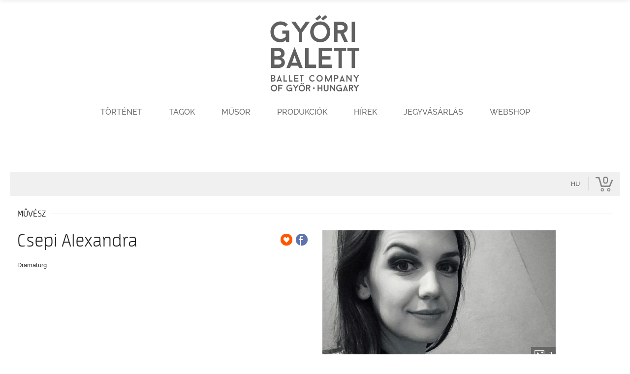

--- FILE ---
content_type: text/html; charset=UTF-8
request_url: https://gyoribalett.jegy.hu/person/csepi-alexandra-8568
body_size: 23373
content:
<!doctype html>
<html lang="hu" class="no-js">
<head>
<meta charset="UTF-8">
<meta name="viewport" content="width=device-width, initial-scale=1, minimum-scale=1, maximum-scale=1">
<link rel="apple-touch-icon" sizes="180x180" href="https://gyoribalett.hu/wp-content/themes/gyoribalett/fav/apple-touch-icon.png">
<link rel="icon" type="image/png" sizes="32x32" href="https://gyoribalett.hu/wp-content/themes/gyoribalett/fav/favicon-32x32.png">
<link rel="icon" type="image/png" sizes="16x16" href="https://gyoribalett.hu/wp-content/themes/gyoribalett/fav/favicon-16x16.png">
<link rel="shortcut icon" href="https://gyoribalett.hu/wp-content/themes/gyoribalett/fav/favicon.ico">
<meta name="msapplication-TileColor" content="#ffffff">
<meta name="theme-color" content="#ffffff">
<meta name='robots' content='index, follow, max-image-preview:large, max-snippet:-1, max-video-preview:-1' />
<title>Jegyvásárlás - Győri Balett</title>

	<link rel="canonical" href="https://www.jegy.hu/person/csepi-alexandra-8568" />
		<link rel="icon" href="/resources/images/favicons/favicon_jegy.ico">
		<meta name="description" content="A jegy.hu-n színházi előadásokra, koncertekre, fesztiválokra, sporteseményekre vásárolhat jegyet online, bankkártyával. Színházjegy, koncertjegy, zene, fesztivál," />

		<meta name="keywords" content="Jegy, Jegyvásárlás, label_theatre_ticket, label_concert_ticket, Színház, program_subtype_koncert, Fesztivál, label_buy_tickets_online, interface_lang_boxoffice" />

	
		<meta property="og:title" content="Győri Balett - Csepi Alexandra" />

		<meta property="og:type" content="website" />

		<meta property="og:site_name" content="Győri Balett" />

		<meta property="og:image" content="https://pb2.jegy.hu/imgs/system-4/actor/000/008/568/csepi-alexandra-222-131-137248.jpg" />

		<meta property="og:url" content="https://gyoribalett.jegy.hu/person/csepi-alexandra-8568" />

		<meta property="og:description" content="Dramaturg." />

	<link rel="stylesheet" href="/resources/css/fonts/fontkit.css?v=1768561144" />
	<link rel="stylesheet" href="/resources/css/app.css?v=1768561144" />
	<link rel="stylesheet" href="/resources/js/libs/jquery.qtip/jquery.qtip.min.css?v=1768561144" />
	
<link rel="stylesheet" href="/design/custom/298/itbrandcolor.css?v=1768561144" type="text/css" media="screen" />

<link rel="stylesheet" href="/resources/js/libs/jquery.fancybox/jquery.fancybox.min.css?v=1768561144" type="text/css" media="screen" />

	<style type="text/css" media="screen">
<!--

-->
</style>
	<script type="text/javascript">
	
</script>

<meta property="og:locale" content="hu_HU" />
<meta property="og:type" content="article" />
<meta property="og:title" content="Jegyvásárlás - Győri Balett" />
<meta property="og:description" content="Jegyvásárlás - Győri Balett" />
<meta property="og:url" content="https://gyoribalett.jegy.hu" />
<meta property="og:site_name" content="Jegyvásárlás - Győri Balett" />

<link rel='stylesheet' id='ndm-style-css'  href='/design/gyoribalett_2021/css/style.css?v=1768561144' media='all' />

	<script src="/resources/js/vendor/custom.modernizr.js?v=1768561144"></script> 
	<script src="/resources/js/jquery-2.2.4.min.js?v=1768561144"></script> 
	<script src="/resources/js/mylibs/common.js?v=1768561144"></script> 
	<script src="/resources/js/libs/jquery.qtip/jquery.qtip.min.js?v=1768561144"></script> 
	<script src="/resources/js/libs/jquery.number.min.js?v=1768561144"></script>
	
<script type="text/javascript">window.$crisp=[];window.CRISP_WEBSITE_ID="55cff766-ea7f-4a90-a0ec-2f2a22faa919";(function(){d=document;s=d.createElement("script");s.src="https://client.crisp.chat/l.js";s.async=1;d.getElementsByTagName("head")[0].appendChild(s);})();</script>





<script type="application/ld+json">
						{
						"@context": "https://schema.org",
						"@type": "BreadcrumbList",
						"itemListElement": [{
				"@type": "ListItem",
				"position": 1,
				"item":
				{
				"@id": "/person",
				"name": "Színészek"
				}
			},{
				"@type": "ListItem",
				"position": 2,
				"item":
				{
				"@id": "https://gyoribalett.jegy.hu/person/csepi-alexandra-8568",
				"name": "Csepi Alexandra"
				}
			}]
			}
			</script>


	<link rel="stylesheet" href="/design/gyoribalett_2021/css/itcorr.css?v=1768561144">

</head>
<body class="page-template page-template-fullwidth page-template-fullwidth-php page page-id-160 siteorigin-panels siteorigin-panels-before-js ">

	

<div class="ndm-slide-menu-bg hidden"></div>
<div class="ndm-site"> <a class="skip-link screen-reader-text" href="#primary">Ugrás a tartalomhoz</a>
	<header class="ndm-header--sticky w-100 d-none d-lg-flex justify-content-between align-items-center">
		<div class="ndm-navbar-brand text-white"> <a href="https://gyoribalett.hu/"> <img src="/design/gyoribalett_2021/components/gyori_balett_mobile_logo.svg" class="ndm-site-logo__mobile" alt="Győri Balett"> </a> </div>
		<ul id="menu-fomenu" class="mb-0">
			<li itemscope="itemscope" itemtype="https://www.schema.org/SiteNavigationElement" id="menu-item-136" class="menu-item menu-item-type-post_type menu-item-object-page menu-item-136 nav-item"><a title="Történet" href="https://gyoribalett.hu/tortenet/" class="nav-link">Történet</a></li>
			<li itemscope="itemscope" itemtype="https://www.schema.org/SiteNavigationElement" id="menu-item-152" class="menu-item menu-item-type-post_type_archive menu-item-object-tagok menu-item-152 nav-item"><a title="Tagok" href="https://gyoribalett.hu/tagok/" class="nav-link">Tagok</a></li>
			<li itemscope="itemscope" itemtype="https://www.schema.org/SiteNavigationElement" id="menu-item-2163" class="menu-item menu-item-type-post_type menu-item-object-page menu-item-2163 nav-item"><a title="Műsor" href="https://gyoribalett.hu/gybmusor/" class="nav-link">Műsor</a></li>
			<li itemscope="itemscope" itemtype="https://www.schema.org/SiteNavigationElement" id="menu-item-259" class="menu-item menu-item-type-post_type menu-item-object-page menu-item-259 nav-item"><a title="Produkciók" href="https://gyoribalett.hu/produkciok/" class="nav-link">Produkciók</a></li>
			<li itemscope="itemscope" itemtype="https://www.schema.org/SiteNavigationElement" id="menu-item-175" class="menu-item menu-item-type-post_type menu-item-object-page menu-item-175 nav-item"><a title="Hírek" href="https://gyoribalett.hu/hirek/" class="nav-link">Hírek</a></li>
			<li itemscope="itemscope" itemtype="https://www.schema.org/SiteNavigationElement" id="menu-item-123" class="menu-item menu-item-type-custom menu-item-object-custom menu-item-123 nav-item"><a title="Jegyvásárlás" target="_blank" href="https://gyoribalett.jegy.hu/" class="nav-link">Jegyvásárlás</a></li>
			<li itemscope="itemscope" itemtype="https://www.schema.org/SiteNavigationElement" id="menu-item-124" class="menu-item menu-item-type-custom menu-item-object-custom menu-item-124 nav-item"><a title="Webshop" target="_blank" href="https://shop.hellogyor.hu/gyori-balett-1" class="nav-link">Webshop</a></li>
		</ul>
	</header>
	<div class="ndm-slide-menu">
		<div class="menu-mobil-menu-container">
			<ul id="menu-mobil-menu" class="menu_original">
				<li id="menu-item-138" class="menu-item menu-item-type-post_type menu-item-object-page menu-item-138"><a href="https://gyoribalett.hu/tortenet/">Történet</a></li>
				<li id="menu-item-2039" class="menu-item menu-item-type-post_type_archive menu-item-object-tagok menu-item-2039"><a href="https://gyoribalett.hu/tagok/">Tagok</a></li>
				<li id="menu-item-2164" class="menu-item menu-item-type-post_type menu-item-object-page menu-item-2164"><a href="https://gyoribalett.hu/gybmusor/">Műsor</a></li>
				<li id="menu-item-2161" class="menu-item menu-item-type-post_type menu-item-object-page menu-item-2161"><a href="https://gyoribalett.hu/produkciok/">Produkciók</a></li>
				<li id="menu-item-2040" class="menu-item menu-item-type-post_type menu-item-object-page menu-item-2040"><a href="https://gyoribalett.hu/hirek/">Hírek</a></li>
				<li id="menu-item-142" class="menu-item menu-item-type-custom menu-item-object-custom menu-item-142"><a target="_blank" rel="noopener" href="https://gyoribalett.jegy.hu/">Jegyvásárlás</a></li>
				<li id="menu-item-143" class="menu-item menu-item-type-custom menu-item-object-custom menu-item-143"><a target="_blank" rel="noopener" href="https://shop.hellogyor.hu/gyori-balett-1">Webshop</a></li>
			</ul>
		</div>
	</div>
	<header class="ndm-header w-100 pt-2 pt-lg-3 pb-2">
		<nav class="container_original">
			<div class="row_original">
				<div class="ndm-site-brand col-8 col-lg-12 text-center"> <a href="https://gyoribalett.hu/"> <img src="/design/gyoribalett_2021/components/gyori_balett_logo.svg" class="ndm-site-logo__desktop d-none d-lg-inline-block" alt="Győri Balett"> <img src="/design/gyoribalett_2021/components/gyori_balett_mobile_logo.svg" class="ndm-site-logo__mobile d-inline-block d-lg-none" alt="Győri Balett"> </a> </div>
				<button class="ndm-hamburger ndm-hamburger--squeeze navbar-toggler d-block d-lg-none col-4 text-right" type="button" aria-label="Toggle navigation"> <span class="ndm-hamburger-box"> <span class="ndm-hamburger-inner"></span> </span> </button>
				<div id="main-nav" class="ndm-header-nav col-12 text-center pt-2 d-none d-lg-block">
					<ul id="menu-fomenu-1" class="">
						<li itemscope="itemscope" itemtype="https://www.schema.org/SiteNavigationElement" class="menu-item menu-item-type-post_type menu-item-object-page menu-item-136 nav-item"><a title="Történet" href="https://gyoribalett.hu/tortenet/" class="nav-link">Történet</a></li>
						<li itemscope="itemscope" itemtype="https://www.schema.org/SiteNavigationElement" class="menu-item menu-item-type-post_type_archive menu-item-object-tagok menu-item-152 nav-item"><a title="Tagok" href="https://gyoribalett.hu/tagok/" class="nav-link">Tagok</a></li>
						<li itemscope="itemscope" itemtype="https://www.schema.org/SiteNavigationElement" class="menu-item menu-item-type-post_type menu-item-object-page menu-item-2163 nav-item"><a title="Műsor" href="https://gyoribalett.hu/gybmusor/" class="nav-link">Műsor</a></li>
						<li itemscope="itemscope" itemtype="https://www.schema.org/SiteNavigationElement" class="menu-item menu-item-type-post_type menu-item-object-page menu-item-259 nav-item"><a title="Produkciók" href="https://gyoribalett.hu/produkciok/" class="nav-link">Produkciók</a></li>
						<li itemscope="itemscope" itemtype="https://www.schema.org/SiteNavigationElement" class="menu-item menu-item-type-post_type menu-item-object-page menu-item-175 nav-item"><a title="Hírek" href="https://gyoribalett.hu/hirek/" class="nav-link">Hírek</a></li>
						<li itemscope="itemscope" itemtype="https://www.schema.org/SiteNavigationElement" class="menu-item menu-item-type-custom menu-item-object-custom menu-item-123 nav-item"><a title="Jegyvásárlás" target="_blank" href="https://gyoribalett.jegy.hu/" class="nav-link">Jegyvásárlás</a></li>
						<li itemscope="itemscope" itemtype="https://www.schema.org/SiteNavigationElement" class="menu-item menu-item-type-custom menu-item-object-custom menu-item-124 nav-item"><a title="Webshop" target="_blank" href="https://shop.hellogyor.hu/gyori-balett-1" class="nav-link">Webshop</a></li>
					</ul>
				</div>
			</div>
		</nav>
	</header>
	<div class="ndm-site__content container_original">
		<div class="row_original">
			<main class="ndm-site-main col-12" role="main">
				<article id="post-160" class="post-160 page type-page status-publish hentry">
					<div class="entry-content">
						
						
<div class="topMenuContainer">
	<div class="row">
		<div class="large-12 columns">
			<nav class="top-bar">
				<section class="top-bar-section">
					<ul class="left top-menu-items">
											</ul>
					<ul class="right">
						<li>
							<div style="position:relative">
								<a id="main_lang_select2" data-tooltip title="Magyar">hu</a>
								<div id="main_lang_list2" class="lang_select_box">
									
									<div class="flag flag-en"></div>
									<a href="?lang=en" rel="nofollow">English</a><br>
									
									<div class="flag flag-hu"></div>
									<a href="?lang=hu" rel="nofollow">Magyar</a><br>
									
									<div class="flag flag-sk"></div>
									<a href="?lang=sk" rel="nofollow">Slovenčina</a><br>
									
									<div class="flag flag-pl"></div>
									<a href="?lang=pl" rel="nofollow">Polski</a><br>
									
									<div class="flag flag-da"></div>
									<a href="?lang=da" rel="nofollow">Dansk</a><br>
									
								</div>
							</div>
						</li>
												<li class="divider"></li>
						<li>
							<div id="basket_holder">
	<div class="basket" id="basketLayerButton">0</div>
</div>
<div id="basketLayer">
	<div>
		<div class="autocompleteRow">
			<div class="firstInfoRow group">
				<div class="left">
					<h4><span class="highlight" id="product_count">0</span> tétel a kosárban</h4>
				</div>
				<div class="right">
					<span class="grayText">Kosáridő:</span> <div class="countdown countdown-fixed" id="miniBasketTimeHolder">00:00</div>
				</div>
			</div>
			<hr/>
		</div>
		<div id="miniBasketProducts">
					</div>
		<div class="autocompleteRow group right">
			<div class="right">Összesen fizetendő: <span class="price totalPrice">0 Ft</span></div>
			<div>
				<a href="https://gyoribalett.jegy.hu/basket" class="button moreIcon goToOrder">tovább a kosárba</a>
			</div>
		</div>
	</div>
</div>
						</li>
					</ul>
				</section>
			</nav>
		</div>
	</div>
</div>



						
						


<div class="row">
	<div class="large-12 columns">
		<div class="h4Title">
			<h4>művész</h4>
			<div class="lineHolder"><hr /></div>
		</div>
	</div>
</div>
<article class="row programLarge">
	<div class="large-6 columns img474wrapper">
		<div class="rateContainer" data-thumb-index="0" data-imagecount="2">
							<img src="https://pb2.jegy.hu/imgs/system-4/actor/000/008/568/csepi-alexandra-474-279-137248.jpg" title="Csepi Alexandra" alt="Csepi Alexandra" class="mainImg img474 cursorPointer" id="actorMainImage" />
										<div class="moreImages"> 2 </div>
					</div>
	</div>
	<div class="large-6 columns programInfo">
		<span style="float: right;">
							<a class="addToFav" href="#"></a>
										<a href="https://www.facebook.com/sharer/sharer.php?u=https%3A%2F%2Fgyoribalett.jegy.hu%2Fperson%2Fcsepi-alexandra-8568" class="icons-facebook" title="Megosztás Facebookon" target="_blank"></a>
					</span>
					<h1>Csepi Alexandra</h1>
				<div class="placeContainer">
					</div>
		<div id="actorInfo" class="descript actorInfo">
			<div class="textLineHeight">
				<p>Dramaturg.</p>			</div>
					</div>
		
											</div>
</article>

<div class="row">
	<div class="large-9 columns">

					<div class="row">
				<div class="large-12 columns">
					<div class="h4Title">
						<h4>Aktuális programok</h4>
						<div class="lineHolder"> <hr/> </div>
					</div>
				</div>
			</div>
			<div class="programBoxesContainer programList">
				<div class="row programBoxes">
					
						<!-- Big List View -->
													<div class="large-12 columns">
								<div class="programBox bigList">
									<div class="mainImgContainer">
										<a href="/program/gyori-balett-kippkopp-es-tipptopp-134093"> <img alt="Győri Balett : Kippkopp és Tipptopp" src="https://pb2.jegy.hu/imgs/system-4/program/000/134/093/gyori-balett-kippkopp-es-tipptopp-222-131-222647.jpg"> </a>
									</div>
									<div class="infoContent">
										<div class="generalInfo">
											<a href="/program/gyori-balett-kippkopp-es-tipptopp-134093"> <h2>Győri Balett : Kippkopp és Tipptopp</h2> </a>
											<a class="place" href="/venue/gyori-nemzeti-szinhaz">Győri Nemzeti Színház</a>
											<div class="description">
												<p>Marék Veronika kedves kis hősei arra tanítanak minket, hogy ne akarjunk másnak látszani, csak azért, hogy befogadjanak minket olyanok,&#8230;</p>
											</div>
																							<div class="categoriesBreadCrumb">
													<a class="highlight" href="https://gyoribalett.jegy.hu/event/category/szinhaz-1/">Színház</a>&nbsp;<span class="divider"></span>&nbsp;<a class="highlight" href="https://gyoribalett.jegy.hu/event/subcategory/balett-tanc-5/">Balett / Tánc</a>
												</div>
																					</div>
																			</div>
								</div>
							</div>
													<div class="large-12 columns">
								<div class="programBox bigList">
									<div class="mainImgContainer">
										<a href="/program/nosferatu-175720"> <img alt="Nosferatu" src="https://pb2.jegy.hu/imgs/system-4/program/000/175/720/nosferatu-222-131-271079.jpg"> </a>
									</div>
									<div class="infoContent">
										<div class="generalInfo">
											<a href="/program/nosferatu-175720"> <h2>Nosferatu</h2> </a>
											<a class="place" href="/venue/gyori-nemzeti-szinhaz">Győri Nemzeti Színház</a>
											<div class="description">
												<p>Bram Stoker gótikus horror története szolgáltatja az alapot, s a tánc nyelvén, meghökkentő látvánnyal, sajátos szűrőn keresztül idézi meg&#8230;</p>
											</div>
																							<div class="categoriesBreadCrumb">
													<a class="highlight" href="https://gyoribalett.jegy.hu/event/category/szinhaz-1/">Színház</a>&nbsp;<span class="divider"></span>&nbsp;<a class="highlight" href="https://gyoribalett.jegy.hu/event/subcategory/balett-tanc-5/">Balett / Tánc</a>
												</div>
																					</div>
																					<div class="ticketInfo">
												<a class="button moreIcon" href="https://gyoribalett.jegy.hu/program/nosferatu-175720">Jegyvásárlás</a>
											</div>
																			</div>
								</div>
							</div>
													<div class="large-12 columns">
								<div class="programBox bigList">
									<div class="mainImgContainer">
										<a href="/program/gyori-balett-abigel-154691"> <img alt="Győri Balett: Abigél" src="https://pb2.jegy.hu/imgs/system-4/program/000/154/691/gyori-balett-abigel-222-131-249954.jpg"> </a>
									</div>
									<div class="infoContent">
										<div class="generalInfo">
											<a href="/program/gyori-balett-abigel-154691"> <h2>Győri Balett: Abigél</h2> </a>
											<a class="place" href="/venue/gyori-nemzeti-szinhaz">Győri Nemzeti Színház</a>
											<div class="description">
												<p>1970-ben jelent meg Szabó Magda ikonikus ifjúsági regénye az Abigél. A kalandos lányregény és a második világháború eseményének és&#8230;</p>
											</div>
																							<div class="categoriesBreadCrumb">
													<a class="highlight" href="https://gyoribalett.jegy.hu/event/category/szinhaz-1/">Színház</a>&nbsp;<span class="divider"></span>&nbsp;<a class="highlight" href="https://gyoribalett.jegy.hu/event/subcategory/balett-tanc-5/">Balett / Tánc</a>
												</div>
																					</div>
																					<div class="ticketInfo">
												<a class="button moreIcon" href="https://gyoribalett.jegy.hu/program/gyori-balett-abigel-154691">Jegyvásárlás</a>
											</div>
																			</div>
								</div>
							</div>
													<div class="large-12 columns">
								<div class="programBox bigList">
									<div class="mainImgContainer">
										<a href="/program/gyori-balett-a-kockasfulu-nyul-162089"> <img alt="Győri Balett : A Kockásfülű nyúl" src="https://pb2.jegy.hu/imgs/system-4/program/000/162/089/gyori-balett-a-kockasfulu-nyul-222-131-237567.jpg"> </a>
									</div>
									<div class="infoContent">
										<div class="generalInfo">
											<a href="/program/gyori-balett-a-kockasfulu-nyul-162089"> <h2>Győri Balett : A Kockásfülű nyúl</h2> </a>
											<a class="place" href="/venue/gyori-nemzeti-szinhaz">Győri Nemzeti Színház</a>
											<div class="description">
												<p>A Kockásfülű nyúl
A születésnap</p>
											</div>
																							<div class="categoriesBreadCrumb">
													<a class="highlight" href="https://gyoribalett.jegy.hu/event/category/szinhaz-1/">Színház</a>&nbsp;<span class="divider"></span>&nbsp;<a class="highlight" href="https://gyoribalett.jegy.hu/event/subcategory/balett-tanc-5/">Balett / Tánc</a>
												</div>
																					</div>
																					<div class="ticketInfo">
												<a class="button moreIcon" href="https://gyoribalett.jegy.hu/program/gyori-balett-a-kockasfulu-nyul-162089">Jegyvásárlás</a>
											</div>
																			</div>
								</div>
							</div>
													<div class="large-12 columns">
								<div class="programBox bigList">
									<div class="mainImgContainer">
										<a href="/program/gyori-balett-mimi-181194"> <img alt="Győri Balett: Mimi +" src="https://pb2.jegy.hu/imgs/system-4/program/000/181/194/gyori-balett-mimi-222-131-277290.png"> </a>
									</div>
									<div class="infoContent">
										<div class="generalInfo">
											<a href="/program/gyori-balett-mimi-181194"> <h2>Győri Balett: Mimi +</h2> </a>
											<a class="place" href="/venue/gyori-nemzeti-szinhaz">Győri Nemzeti Színház</a>
											<div class="description">
												<p>Az Mimi című előadásunk a mágikus realizmus világában bontakozik ki. A történet a hétköznapok biztonságos szürkesége és a delírium&#8230;</p>
											</div>
																							<div class="categoriesBreadCrumb">
													<a class="highlight" href="https://gyoribalett.jegy.hu/event/category/szinhaz-1/">Színház</a>&nbsp;<span class="divider"></span>&nbsp;<a class="highlight" href="https://gyoribalett.jegy.hu/event/subcategory/balett-tanc-5/">Balett / Tánc</a>
												</div>
																					</div>
																					<div class="ticketInfo">
												<a class="button moreIcon" href="https://gyoribalett.jegy.hu/program/gyori-balett-mimi-181194">Jegyvásárlás</a>
											</div>
																			</div>
								</div>
							</div>
													<div class="large-12 columns">
								<div class="programBox bigList">
									<div class="mainImgContainer">
										<a href="/program/gyori-balett-maszkabal-133911"> <img alt="Győri Balett: Maszkabál" src="https://pb2.jegy.hu/imgs/system-4/program/000/133/911/gyori-balett-maszkabal-222-131-222639.jpg"> </a>
									</div>
									<div class="infoContent">
										<div class="generalInfo">
											<a href="/program/gyori-balett-maszkabal-133911"> <h2>Győri Balett: Maszkabál</h2> </a>
											<a class="place" href="/venue/gyori-nemzeti-szinhaz">Győri Nemzeti Színház</a>
											<div class="description">
												<p>Egy borús napon nincs is jobb kaland, mint felfedezni a nagy ruhásszekrényt! Uccu hát! Elevenedjen meg minden, amit a&#8230;</p>
											</div>
																							<div class="categoriesBreadCrumb">
													<a class="highlight" href="https://gyoribalett.jegy.hu/event/category/szinhaz-1/">Színház</a>&nbsp;<span class="divider"></span>&nbsp;<a class="highlight" href="https://gyoribalett.jegy.hu/event/subcategory/balett-tanc-5/">Balett / Tánc</a>
												</div>
																					</div>
																					<div class="ticketInfo">
												<a class="button moreIcon" href="https://gyoribalett.jegy.hu/program/gyori-balett-maszkabal-133911">Jegyvásárlás</a>
											</div>
																			</div>
								</div>
							</div>
													<div class="large-12 columns">
								<div class="programBox bigList">
									<div class="mainImgContainer">
										<a href="/program/gyori-balett-maszkabal-2-148683"> <img alt="Győri Balett : Maszkabál 2" src="https://pb2.jegy.hu/imgs/system-4/program/000/148/683/gyori-balett-maszkabal-2-222-131-225301.jpg"> </a>
									</div>
									<div class="infoContent">
										<div class="generalInfo">
											<a href="/program/gyori-balett-maszkabal-2-148683"> <h2>Győri Balett : Maszkabál 2</h2> </a>
											<a class="place" href="/venue/gyori-nemzeti-szinhaz">Győri Nemzeti Színház</a>
											<div class="description">
												<p>A nagysikerű Maszkabál c. előadás folytatása. A Győri Balett táncművészei ismét egy mesés világba repítik a gyerekeket Gryllus Vilmos&#8230;</p>
											</div>
																							<div class="categoriesBreadCrumb">
													<a class="highlight" href="https://gyoribalett.jegy.hu/event/category/szinhaz-1/">Színház</a>&nbsp;<span class="divider"></span>&nbsp;<a class="highlight" href="https://gyoribalett.jegy.hu/event/subcategory/balett-tanc-5/">Balett / Tánc</a>
												</div>
																					</div>
																					<div class="ticketInfo">
												<a class="button moreIcon" href="https://gyoribalett.jegy.hu/program/gyori-balett-maszkabal-2-148683">Jegyvásárlás</a>
											</div>
																			</div>
								</div>
							</div>
						
									</div>
			</div>
		
		<div class="section-container auto" data-section>
			<ul class="tabs" data-tabs id="programdetails-tabs">
				<li class="tabs-title is-active"><a href="#panel1" aria-selected="true">pályafutás</a></li>
				<li class="tabs-title"><a href="#panel2">korábbi szerepek</a></li>
				<li class="tabs-title"><a href="#panel3">Képek, videók</a></li>
			</ul>
		</div>
		<div class="tabs-content" data-tabs-content="programdetails-tabs">
			
			<div class="tabs-panel is-active" id="panel1">
									 <p>Dramaturg.</p>							</div>
			
			<div class="tabs-panel" id="panel2">
									<div class="programBoxesContainer programList">
						<div class="row programBoxes">

															<div class="large-12 columns">
									<div class="programBox smallList">
										<div class="mainImgContainer">
											<img src="https://pb2.jegy.hu/imgs/system-4/program/000/147/062/a-skarlat-betu-222-131-224272.jpg" alt="A skarlát betű" />
										</div>
										<div class="infoContent">
											<div class="generalInfo">
												<h2>A skarlát betű</h2>
												<span class="place">Győri Nemzeti Színház</span>
												<ul>
													<li>Dramaturg</li>
												</ul>
											</div>
										</div>
									</div>
								</div>
															<div class="large-12 columns">
									<div class="programBox smallList">
										<div class="mainImgContainer">
											<img src="https://pb2.jegy.hu/imgs/system-4/program/000/079/989/a-skarlat-betu-222-131-224291.jpg" alt="A skarlát betű" />
										</div>
										<div class="infoContent">
											<div class="generalInfo">
												<h2>A skarlát betű</h2>
												<span class="place">Győri Nemzeti Színház</span>
												<ul>
													<li>Dramaturg</li>
												</ul>
											</div>
										</div>
									</div>
								</div>
															<div class="large-12 columns">
									<div class="programBox smallList">
										<div class="mainImgContainer">
											<img src="https://pb2.jegy.hu/imgs/system-4/program/000/124/917/anna-karenina-222-131-170619.jpg" alt="Anna Karenina" />
										</div>
										<div class="infoContent">
											<div class="generalInfo">
												<h2>Anna Karenina</h2>
												<span class="place">Goldmark Károly Művelődési Központ</span>
												<ul>
													<li>Dramaturg</li>
												</ul>
											</div>
										</div>
									</div>
								</div>
															<div class="large-12 columns">
									<div class="programBox smallList">
										<div class="mainImgContainer">
											<img src="https://pb2.jegy.hu/imgs/system-4/program/000/104/355/anna-karenina-gyori-balett-222-131-154679.jpg" alt="Anna Karenina - Győri Balett" />
										</div>
										<div class="infoContent">
											<div class="generalInfo">
												<h2>Anna Karenina - Győri Balett</h2>
												<span class="place">Győri Nemzeti Színház</span>
												<ul>
													<li>Dramaturg</li>
												</ul>
											</div>
										</div>
									</div>
								</div>
															<div class="large-12 columns">
									<div class="programBox smallList">
										<div class="mainImgContainer">
											<img src="https://pb2.jegy.hu/imgs/system-4/program/000/133/732/anna-karenina-gyori-balett-222-131-187842.jpg" alt="Anna Karenina - Győri Balett" />
										</div>
										<div class="infoContent">
											<div class="generalInfo">
												<h2>Anna Karenina - Győri Balett</h2>
												<span class="place">MMIK Nonprofit Közhasznú Kft.</span>
												<ul>
													<li>Dramaturg</li>
												</ul>
											</div>
										</div>
									</div>
								</div>
															<div class="large-12 columns">
									<div class="programBox smallList">
										<div class="mainImgContainer">
											<img src="https://pb2.jegy.hu/imgs/system-4/program/000/151/140/bolero-est-222-131-219490.jpg" alt="BOLERO EST" />
										</div>
										<div class="infoContent">
											<div class="generalInfo">
												<h2>BOLERO EST</h2>
												<span class="place">RaM-ArT Színház</span>
												<ul>
													<li>Dramaturg</li>
												</ul>
											</div>
										</div>
									</div>
								</div>
															<div class="large-12 columns">
									<div class="programBox smallList">
										<div class="mainImgContainer">
											<img src="https://pb2.jegy.hu/imgs/system-4/program/000/169/913/eli-eli-tanckepek-szenes-hanna-eletebol-osbemutato-a-rumbachban-222-131-249939.jpg" alt="Éli, Éli – Táncképek Szenes Hanna életéből – ősbemutató a Rumbachban" />
										</div>
										<div class="infoContent">
											<div class="generalInfo">
												<h2>Éli, Éli – Táncképek Szenes Hanna életéből – ősbemutató a Rumbachban</h2>
												<span class="place">Dohány utcai zsinagóga és Zsidó Múzeum</span>
												<ul>
													<li>Dramaturg</li>
												</ul>
											</div>
										</div>
									</div>
								</div>
															<div class="large-12 columns">
									<div class="programBox smallList">
										<div class="mainImgContainer">
											<img src="https://pb2.jegy.hu/imgs/system-4/program/000/122/332/gryllus-vilmos-gyori-balett-maszkabal-222-131-166960.jpg" alt="Gryllus Vilmos - Győri Balett: MASZKABÁL" />
										</div>
										<div class="infoContent">
											<div class="generalInfo">
												<h2>Gryllus Vilmos - Győri Balett: MASZKABÁL</h2>
												<span class="place">Győri Nemzeti Színház</span>
												<ul>
													<li>Rendezés, dramaturgia</li>
												</ul>
											</div>
										</div>
									</div>
								</div>
															<div class="large-12 columns">
									<div class="programBox smallList">
										<div class="mainImgContainer">
											<img src="https://pb2.jegy.hu/imgs/system-4/program/000/125/019/gryllus-vilmos-gyori-balett-maszkabal-222-131-174389.jpg" alt="Gryllus Vilmos-Győri Balett: MASZKABÁL" />
										</div>
										<div class="infoContent">
											<div class="generalInfo">
												<h2>Gryllus Vilmos-Győri Balett: MASZKABÁL</h2>
												<span class="place">Győri Nemzeti Színház</span>
												<ul>
													<li>Rendezés, dramaturgia</li>
												</ul>
											</div>
										</div>
									</div>
								</div>
															<div class="large-12 columns">
									<div class="programBox smallList">
										<div class="mainImgContainer">
											<img src="https://pb2.jegy.hu/imgs/system-4/program/000/139/672/gyori-balett-anna-karenina-222-131-197516.jpg" alt="Győri Balett : Anna Karenina" />
										</div>
										<div class="infoContent">
											<div class="generalInfo">
												<h2>Győri Balett : Anna Karenina</h2>
												<span class="place">Győri Nemzeti Színház</span>
												<ul>
													<li>Dramaturg</li>
												</ul>
											</div>
										</div>
									</div>
								</div>
															<div class="large-12 columns">
									<div class="programBox smallList">
										<div class="mainImgContainer">
											<img src="https://pb2.jegy.hu/imgs/system-4/program/000/139/671/gyori-balett-gisl-222-131-197510.jpg" alt="Győri Balett : GisL" />
										</div>
										<div class="infoContent">
											<div class="generalInfo">
												<h2>Győri Balett : GisL</h2>
												<span class="place">Győri Nemzeti Színház</span>
												<ul>
													<li>Dramaturg</li>
												</ul>
											</div>
										</div>
									</div>
								</div>
															<div class="large-12 columns">
									<div class="programBox smallList">
										<div class="mainImgContainer">
											<img src="https://pb2.jegy.hu/imgs/system-4/program/000/138/271/gyori-balett-max-es-moric-222-131-222652.jpg" alt="Győri Balett : Max és Móric" />
										</div>
										<div class="infoContent">
											<div class="generalInfo">
												<h2>Győri Balett : Max és Móric</h2>
												<span class="place">Győri Nemzeti Színház</span>
												<ul>
													<li>Dramaturg, asszisztens</li>
												</ul>
											</div>
										</div>
									</div>
								</div>
															<div class="large-12 columns">
									<div class="programBox smallList">
										<div class="mainImgContainer">
											<img src="https://pb2.jegy.hu/imgs/system-4/program/000/174/388/gyori-balett-a-skarlat-betu-222-131-259756.jpeg" alt="Győri Balett: A skarlát betű" />
										</div>
										<div class="infoContent">
											<div class="generalInfo">
												<h2>Győri Balett: A skarlát betű</h2>
												<span class="place">Városmajori Szabadtéri Színpad</span>
												<ul>
													<li>Dramaturg</li>
												</ul>
											</div>
										</div>
									</div>
								</div>
															<div class="large-12 columns">
									<div class="programBox smallList">
										<div class="mainImgContainer">
											<img src="https://pb2.jegy.hu/imgs/system-4/program/000/154/689/gyori-balett-abigel-222-131-228562.jpg" alt="Győri Balett: Abigél" />
										</div>
										<div class="infoContent">
											<div class="generalInfo">
												<h2>Győri Balett: Abigél</h2>
												<span class="place">Győri Nemzeti Színház</span>
												<ul>
													<li>Dramaturg</li>
												</ul>
											</div>
										</div>
									</div>
								</div>
															<div class="large-12 columns">
									<div class="programBox smallList">
										<div class="mainImgContainer">
											<img src="https://pb2.jegy.hu/imgs/system-4/program/000/138/540/gyori-balett-julie-kisasszony-222-131-196018.jpg" alt="Győri Balett: Julie kisasszony" />
										</div>
										<div class="infoContent">
											<div class="generalInfo">
												<h2>Győri Balett: Julie kisasszony</h2>
												<span class="place">Győri Nemzeti Színház</span>
												<ul>
													<li>Dramaturg</li>
												</ul>
											</div>
										</div>
									</div>
								</div>
															<div class="large-12 columns">
									<div class="programBox smallList">
										<div class="mainImgContainer">
											<img src="https://pb2.jegy.hu/imgs/system-4/program/000/121/032/gyori-balett-kippkopp-karacsonya-222-131-163211.jpg" alt="Győri Balett: Kippkopp karácsonya" />
										</div>
										<div class="infoContent">
											<div class="generalInfo">
												<h2>Győri Balett: Kippkopp karácsonya</h2>
												<span class="place">Győri Nemzeti Színház</span>
												<ul>
													<li>Dramaturg</li>
												</ul>
											</div>
										</div>
									</div>
								</div>
															<div class="large-12 columns">
									<div class="programBox smallList">
										<div class="mainImgContainer">
											<img src="https://pb2.jegy.hu/imgs/system-4/program/000/133/912/gyori-balett-maszkabal-222-131-189085.jpg" alt="Győri Balett: Maszkabál" />
										</div>
										<div class="infoContent">
											<div class="generalInfo">
												<h2>Győri Balett: Maszkabál</h2>
												<span class="place">Győri Nemzeti Színház</span>
												<ul>
													<li>Rendezés, dramaturgia</li>
												</ul>
											</div>
										</div>
									</div>
								</div>
															<div class="large-12 columns">
									<div class="programBox smallList">
										<div class="mainImgContainer">
											<img src="https://pb2.jegy.hu/imgs/system-4/program/000/133/984/gyori-balett-maszkabal-222-131-189086.jpg" alt="Győri Balett: Maszkabál" />
										</div>
										<div class="infoContent">
											<div class="generalInfo">
												<h2>Győri Balett: Maszkabál</h2>
												<span class="place">Győri Nemzeti Színház</span>
												<ul>
													<li>Rendezés, dramaturgia</li>
												</ul>
											</div>
										</div>
									</div>
								</div>
															<div class="large-12 columns">
									<div class="programBox smallList">
										<div class="mainImgContainer">
											<img src="https://pb2.jegy.hu/imgs/system-4/program/000/138/534/gyori-balett-ne-bants-222-131-196015.jpg" alt="Győri Balett: Ne bánts!" />
										</div>
										<div class="infoContent">
											<div class="generalInfo">
												<h2>Győri Balett: Ne bánts!</h2>
												<span class="place">Győri Nemzeti Színház</span>
												<ul>
													<li>Dramaturg</li>
												</ul>
											</div>
										</div>
									</div>
								</div>
															<div class="large-12 columns">
									<div class="programBox smallList">
										<div class="mainImgContainer">
											<img src="https://pb2.jegy.hu/imgs/system-4/program/000/138/532/gyori-balett-ne-bants-222-131-196012.jpg" alt="Győri Balett: Ne bánts!" />
										</div>
										<div class="infoContent">
											<div class="generalInfo">
												<h2>Győri Balett: Ne bánts!</h2>
												<span class="place">Győri Nemzeti Színház</span>
												<ul>
													<li>Dramaturg</li>
												</ul>
											</div>
										</div>
									</div>
								</div>
															<div class="large-12 columns">
									<div class="programBox smallList">
										<div class="mainImgContainer">
											<img src="https://pb2.jegy.hu/imgs/system-4/program/000/145/476/gyori-balett-ne-bants-222-131-212625.jpg" alt="Győri Balett: Ne bánts!" />
										</div>
										<div class="infoContent">
											<div class="generalInfo">
												<h2>Győri Balett: Ne bánts!</h2>
												<span class="place">Győri Nemzeti Színház</span>
												<ul>
													<li>Dramaturg</li>
												</ul>
											</div>
										</div>
									</div>
								</div>
															<div class="large-12 columns">
									<div class="programBox smallList">
										<div class="mainImgContainer">
											<img src="https://pb2.jegy.hu/imgs/system-4/program/000/123/785/gyori-balett-one-way-to-heaven-222-131-200766.jpg" alt="Győri Balett: One way to Heaven" />
										</div>
										<div class="infoContent">
											<div class="generalInfo">
												<h2>Győri Balett: One way to Heaven</h2>
												<span class="place">Müpa</span>
												<ul>
													<li>Dramaturg</li>
												</ul>
											</div>
										</div>
									</div>
								</div>
															<div class="large-12 columns">
									<div class="programBox smallList">
										<div class="mainImgContainer">
											<img src="https://pb2.jegy.hu/imgs/system-4/program/000/159/315/gyori-balett-romance-kodaly-zoltan-muveire-222-131-232470.jpg" alt="Győri Balett: Romance - Kodály Zoltán műveire" />
										</div>
										<div class="infoContent">
											<div class="generalInfo">
												<h2>Győri Balett: Romance - Kodály Zoltán műveire</h2>
												<span class="place">MOMkult</span>
												<ul>
													<li>Dramaturg</li>
												</ul>
											</div>
										</div>
									</div>
								</div>
															<div class="large-12 columns">
									<div class="programBox smallList">
										<div class="mainImgContainer">
											<img src="https://pb2.jegy.hu/imgs/system-4/program/000/134/401/gyori-balettpeer-gynt-222-131-197581.jpg" alt="Győri Balett:Peer Gynt" />
										</div>
										<div class="infoContent">
											<div class="generalInfo">
												<h2>Győri Balett:Peer Gynt</h2>
												<span class="place">Győri Nemzeti Színház</span>
												<ul>
													<li>Dramaturg</li>
												</ul>
											</div>
										</div>
									</div>
								</div>
															<div class="large-12 columns">
									<div class="programBox smallList">
										<div class="mainImgContainer">
											<img src="https://pb2.jegy.hu/imgs/system-4/program/000/134/096/kippkopp-es-tipptopp-222-131-189090.jpg" alt="Kippkopp és Tipptopp" />
										</div>
										<div class="infoContent">
											<div class="generalInfo">
												<h2>Kippkopp és Tipptopp</h2>
												<span class="place">Győri Nemzeti Színház</span>
												<ul>
													<li>Dramaturg</li>
												</ul>
											</div>
										</div>
									</div>
								</div>
															<div class="large-12 columns">
									<div class="programBox smallList">
										<div class="mainImgContainer">
											<img src="https://pb2.jegy.hu/imgs/system-4/program/000/134/097/kippkopp-es-tipptopp-222-131-189089.jpg" alt="Kippkopp és Tipptopp" />
										</div>
										<div class="infoContent">
											<div class="generalInfo">
												<h2>Kippkopp és Tipptopp</h2>
												<span class="place">Győri Nemzeti Színház</span>
												<ul>
													<li>Dramaturg</li>
												</ul>
											</div>
										</div>
									</div>
								</div>
															<div class="large-12 columns">
									<div class="programBox smallList">
										<div class="mainImgContainer">
											<img src="https://pb2.jegy.hu/imgs/system-4/program/000/122/334/lajko-felix-gyori-balett-gisl-222-131-167548.jpg" alt="Lajkó Félix-Győri Balett: GisL" />
										</div>
										<div class="infoContent">
											<div class="generalInfo">
												<h2>Lajkó Félix-Győri Balett: GisL</h2>
												<span class="place">Győri Nemzeti Színház</span>
												<ul>
													<li>Dramaturg</li>
												</ul>
											</div>
										</div>
									</div>
								</div>
															<div class="large-12 columns">
									<div class="programBox smallList">
										<div class="mainImgContainer">
											<img src="https://pb2.jegy.hu/imgs/system-4/program/000/129/869/magyar-allami-nepi-egyuttes-es-a-gyori-balett-kozos-musora-222-131-180436.jpg" alt="Magyar Állami Népi Együttes és a Győri Balett közös műsora" />
										</div>
										<div class="infoContent">
											<div class="generalInfo">
												<h2>Magyar Állami Népi Együttes és a Győri Balett közös műsora</h2>
												<span class="place">Hagyományok Háza</span>
												<ul>
													<li>Dramaturg - Romance</li>
												</ul>
											</div>
										</div>
									</div>
								</div>
															<div class="large-12 columns">
									<div class="programBox smallList">
										<div class="mainImgContainer">
											<img src="https://pb2.jegy.hu/imgs/system-4/program/000/064/139/megis-szep-udvaros-dorottya-estje-222-131-72077.jpg" alt="Mégis szép - Udvaros Dorottya estje" />
										</div>
										<div class="infoContent">
											<div class="generalInfo">
												<h2>Mégis szép - Udvaros Dorottya estje</h2>
												<span class="place">Rózsavölgyi Szalon</span>
												<ul>
													<li>Dramaturg</li>
												</ul>
											</div>
										</div>
									</div>
								</div>
															<div class="large-12 columns">
									<div class="programBox smallList">
										<div class="mainImgContainer">
											<img src="https://pb2.jegy.hu/imgs/system-4/program/000/056/185/megis-szep-udvaros-dorottya-estje-222-131-60012.jpg" alt="Mégis szép - Udvaros Dorottya estje" />
										</div>
										<div class="infoContent">
											<div class="generalInfo">
												<h2>Mégis szép - Udvaros Dorottya estje</h2>
												<span class="place">Rózsavölgyi Szalon</span>
												<ul>
													<li>Dramaturg</li>
												</ul>
											</div>
										</div>
									</div>
								</div>
															<div class="large-12 columns">
									<div class="programBox smallList">
										<div class="mainImgContainer">
											<img src="https://pb2.jegy.hu/imgs/system-4/program/000/061/887/megis-szep-udvaros-dorottya-onallo-estje-222-131-68973.jpg" alt="Mégis szép- Udvaros Dorottya önálló estje" />
										</div>
										<div class="infoContent">
											<div class="generalInfo">
												<h2>Mégis szép- Udvaros Dorottya önálló estje</h2>
												<span class="place">Weöres Sándor Színház</span>
												<ul>
													<li>Dramaturg</li>
												</ul>
											</div>
										</div>
									</div>
								</div>
															<div class="large-12 columns">
									<div class="programBox smallList">
										<div class="mainImgContainer">
											<img src="https://pb2.jegy.hu/imgs/system-4/program/000/035/504/meglepetes-udvaros-dorottya-222-131-30979.jpg" alt="Meglepetés: Udvaros Dorottya" />
										</div>
										<div class="infoContent">
											<div class="generalInfo">
												<h2>Meglepetés: Udvaros Dorottya</h2>
												<span class="place">Rózsavölgyi Szalon</span>
												<ul>
													<li>Egyéb</li>
												</ul>
											</div>
										</div>
									</div>
								</div>
															<div class="large-12 columns">
									<div class="programBox smallList">
										<div class="mainImgContainer">
											<img src="https://pb2.jegy.hu/imgs/system-4/program/000/104/673/miskolci-balett-miss-julie-222-131-137252.jpg" alt="Miskolci Balett: Miss Julie" />
										</div>
										<div class="infoContent">
											<div class="generalInfo">
												<h2>Miskolci Balett: Miss Julie</h2>
												<span class="place">Győri Nemzeti Színház</span>
												<ul>
													<li>Dramaturg</li>
												</ul>
											</div>
										</div>
									</div>
								</div>
															<div class="large-12 columns">
									<div class="programBox smallList">
										<div class="mainImgContainer">
											<img src="https://pb2.jegy.hu/imgs/system-4/program/000/059/011/ne-bants-222-131-65013.jpg" alt="Ne bánts!" />
										</div>
										<div class="infoContent">
											<div class="generalInfo">
												<h2>Ne bánts!</h2>
												<span class="place">Győri Nemzeti Színház</span>
												<ul>
													<li>Dramaturg</li>
												</ul>
											</div>
										</div>
									</div>
								</div>
															<div class="large-12 columns">
									<div class="programBox smallList">
										<div class="mainImgContainer">
											<img src="https://pb2.jegy.hu/imgs/system-4/program/000/060/622/ne-bants-gyori-balett-222-131-73586.jpg" alt="Ne bánts! - Győri Balett -" />
										</div>
										<div class="infoContent">
											<div class="generalInfo">
												<h2>Ne bánts! - Győri Balett -</h2>
												<span class="place">Veszprémi Petőfi Színház</span>
												<ul>
													<li>Dramaturg</li>
												</ul>
											</div>
										</div>
									</div>
								</div>
							
						</div>
					</div>
							</div>
		  
		  <div class="tabs-panel" id="panel3">
																				<ul class="clearing-thumbs">
											<li>
							<a data-fancybox="gallery" href="https://pb2.jegy.hu/imgs/system-4/actor/000/008/568/csepi-alexandra-original-137248.jpg">
								<img src="https://pb2.jegy.hu/imgs/system-4/actor/000/008/568/csepi-alexandra-134-79-137248.jpg" alt="Csepi Alexandra" />
							</a>
						</li>
											<li>
							<a data-fancybox="gallery" href="https://pb2.jegy.hu/imgs/system-4/actor/000/008/568/csepi-alexandra-original-137249.jpg">
								<img src="https://pb2.jegy.hu/imgs/system-4/actor/000/008/568/csepi-alexandra-134-79-137249.jpg" alt="Csepi Alexandra" />
							</a>
						</li>
										</ul>
										</div>
		</div> 
	</div>

			<div class="large-3 columns recommendationLeft">
			<div class="h4Title">
				<h4>Ajánlataink</h4>
				<div class="lineHolder"><hr /></div>
			</div>
			<div class="row programBoxes">
						</div>
		</div>
	</div>


<script>
	// Create BP element on the window
	window["bp"] = window["bp"] || function () {
		(window["bp"].q = window["bp"].q || []).push(arguments);
	};
	window["bp"].l = 1 * new Date();

	// Insert a script tag on the top of the head to load bp.js
	scriptElement = document.createElement("script");
	firstScript = document.getElementsByTagName("script")[0];
	scriptElement.async = true;
	scriptElement.src = 'https://pixel.barion.com/bp.js';
	firstScript.parentNode.insertBefore(scriptElement, firstScript);
	window['barion_pixel_id'] = 'BP-Q3HLl7SDfd-1C';

	// Send init event
	bp('init', 'addBarionPixelId', window['barion_pixel_id']);
</script>

<noscript>
	<img height="1" width="1" style="display:none" alt="Barion Pixel" src="https://pixel.barion.com/a.gif?ba_pixel_id='BP-Q3HLl7SDfd-1C'&ev=contentView&noscript=1">
</noscript>


						
<footer class="footer">
	<div class="row">
		<div class="large-12 columns">
							<ul>
								<li class="vesionsPopupLink">
			<a href="/aszf">Általános Szerződési Feltételek</a>
		</li>
				<li class="vesionsPopupLink">
			<a href="/adatkezelesi-szabalyzat">Adatkezelési Szabályzat</a>
		</li>
				<li>
			<a href="/vasarlasi-tajekoztato">Vásárlási tájékoztató</a>
		</li>
															</ul>
					</div>
	</div>
</footer>


<div id="revBasketExpiresSoon" class="reveal small" data-reveal>
	<h5>Figyelem! A vásárlási időkorlát hamarosan lejár!</h5>
	<div class="row">
		<div class="large-12 columns">
			<div class="right grayText fullMarginBottom">
				becsült lejárati idő:
				<div class="countdown countdown-fixed" id="popupBasketTimeHolder">00:00</div>
			</div>
		</div>
		<div class="large-12 columns">
			<p class="left"> <span class="highlight" id="basketExpiresCnt"></span> tétel a kosárban</p>
			<p class="right">összesen: <span class="price" id="basketExpiresVal"></span> </p>
		</div>
	</div>
	<div class="row">
		<div class="large-12 columns">
			<hr />
			<button id="btnBasketExpireGotoBasket" type="button" class="smallFullWidth smallFullMarginBottom right">tovább a megrendeléshez</button>
			<button class="dark smallFullWidth" data-close type="button">még böngészek</button>
		</div>
	</div>
	<button class="close-button" data-close type="button"></button>
</div>


<div id="revBasketExpired" class="reveal tiny" data-reveal data-close-on-click="false" data-close-on-esc="false">
	<h5></h5>
	<div class="row">
		<div class="large-12 columns">
			<p>Lejárt a vásárlási időkorlát! Kérjük, állítsa össze a kosarát újra!</p>
			<hr />
			<button id="btnBasketExpireReload" class="dark right">Rendben</button>
		</div>
	</div>
</div>


<div class="reveal tiny" id="revdialog_template" data-multiple-opened="true" data-close-on-click="false" data-close-on-esc="false">
	<h5 class="revdialog_title"></h5>
	<div class="row revdialog_body">
		<div class="large-12 columns">
			<p class="revdialog_content"></p>
			<hr class="revdialog_line">
			<a href="" class="button right revdialog_right_button smallFullWidth smallFullMarginBottom" data-close></a>
			<button type="button" class="right revdialog_right_button smallFullWidth smallFullMarginBottom" data-close></button>
			<a href="" class="button revdialog_left_button smallFullWidth" data-close></a>
			<button type="button" class="revdialog_left_button smallFullWidth" data-close></button>
		</div>
	</div>
	<button class="close-button" data-close type="button"></button>
</div>


						
					</div>
				</article>
			</main>
		</div>
	</div>
	<div class="container_original">
		<div class="row_original">
			<div class="col-12">
				<h6 class="ndm-small-title text-uppercase text-center mb-0"> Támogatók </h6>
			</div>
			<div class="ndm-fotamogatok col-12">
				<div class="ndm-fotamogatok__inner d-flex align-items-center justify-content-center">
					<div class="ndm-tamogato__logo"> <a href="https://gyor.hu/" target="_blank" rel="noopener"> <img src="/design/gyoribalett_2021/components/gyor750.png" alt="Győr 750"> </a> </div>
					<div class="ndm-tamogato__logo"> <a href="https://www.audi.hu/?gclid=Cj0KCQjw9ZDeBRD9ARIsAMbAmoY6fiuhLw4B41uKxY51b2UEUNaQueNMAM0llrRiYLXK3v2Kx4TQqjEaAvK7EALw_wcB" target="_blank" rel="noopener"> <img src="/design/gyoribalett_2021/components/audi_logo.png" alt="AUDI Hunaria"> </a> </div>
				</div>
			</div>
			<div class="ndm-tamogatok col-12">
				<div class="swiper-container ndm-tamogatok__slider mb-2 mb-md-4">
					<div class="swiper-wrapper align-items-center">
						<div class="swiper-slide text-center">
							<div class="ndm-tamogato__logo"> <a href="https://kormany.hu/emberi-eroforrasok-miniszteriuma" target="_blank" rel="noopener"> <img src="/design/gyoribalett_2021/components/nem_logo.png" alt="Emberi Erőforrások Minisztériuma"> </a> </div>
						</div>
						<div class="swiper-slide text-center">
							<div class="ndm-tamogato__logo"> <a href="https://emet.gov.hu/" target="_blank" rel="noopener"> <img src="/design/gyoribalett_2021/components/emet_logo_2.png" alt="Emberi Erőforrás Támogatáskezelő"> </a> </div>
						</div>
						<div class="swiper-slide text-center">
							<div class="ndm-tamogato__logo"> <a href="https://www.nka.hu/" target="_blank" rel="noopener"> <img src="/design/gyoribalett_2021/components/nka_logo.png" alt="Nemzeti Kulturális Alap"> </a> </div>
						</div>
						<div class="swiper-slide text-center">
							<div class="ndm-tamogato__logo"> <a href="http://kardirex.hu/" target="_blank" rel="noopener"> <img src="/design/gyoribalett_2021/components/kardirex_logo.png" alt="KardiRex"> </a> </div>
						</div>
						<div class="swiper-slide text-center">
							<div class="ndm-tamogato__logo"> <a href="https://www.danubiushotels.com/en/our-hotels-gyor/hotel-raba" target="_blank" rel="noopener"> <img src="/design/gyoribalett_2021/components/danubius.png" alt="Danubius Hotel Rába"> </a> </div>
						</div>
						<div class="swiper-slide text-center">
							<div class="ndm-tamogato__logo"> <a href="https://solydent.hu/" target="_blank" rel="noopener"> <img src="/design/gyoribalett_2021/components/solydent.png" alt="Solydent"> </a> </div>
						</div>
					</div>
				</div>
			</div>
		</div>
	</div>
	<div class="ndm-footer__logo_wrapper container_original">
		<div class="row_original">
			<div class="ndm-footer__logo col-4 col-lg-2 mr-auto ml-auto text-center"> <img src="/design/gyoribalett_2021/components/gyori_balett_logo.svg" width="100" alt="Győri Balett"> </div>
		</div>
	</div>
	<div class="ndm-footer-widgets">
		<div class="ndm-footer-widgets__container container_original">
			<div class="row_original">
				<div class="col-md-6 col-lg-3">
					<section id="ndm-contact-3" class="ndm-footer__widget widget_ndm-contact">
						<div class="so-widget-ndm-contact so-widget-ndm-contact-default-d75171398898">
							<h6 class="ndm-widget-title text-uppercase mb-3">Győri Balett</h6>
							<p class="mb-0"><strong>Cím: </strong>9022 Győr, Czuczor Gergely u. 7.</p>
							<p class="mb-0"><strong>Tel./Fax: </strong><a href="tel:0696523217">96 523 217</a></p>
							<p class="mb-2"><strong>Email: </strong><a href="mailto:info@gyoribalett.hu">info@gyoribalett.hu</a></p>
						</div>
					</section>
					<section id="text-2" class="ndm-footer__widget widget_text">
						<div class="textwidget">
							<p><strong>Győri Balett jegypénztár</strong><br />
								<strong>Cím:</strong> Győr, 9022 Czuczor Gergely u. 7.<br />
								<strong>Tel.:</strong> <a href="tel:003696520600/174">+36 96 520 600 / 174</a><br />
								<strong>E-mail:</strong> <a href="mailto:penztar@gyoribalett.hu">penztar@gyoribalett.hu</a><br />
								<strong>A jegypénztár nyitva tartása:</strong><br />
								Kedd &#8211; Péntek: 11.00-13.00 és 14.00-17.00 valamint az előadások előtt 1 órával</p>
						</div>
					</section>
				</div>
				<div class="d-none d-lg-block col-lg-1"></div>
				<div class="col-md-6 col-lg-2">
					<section id="nav_menu-5" class="ndm-footer__widget widget_nav_menu">
						<h6 class="ndm-widget-title text-uppercase mb-3 mt-4 mt-md-0">Rólunk</h6>
						<div class="menu-fomenu-container">
							<ul id="menu-fomenu-2" class="menu_original">
								<li class="menu-item menu-item-type-post_type menu-item-object-page menu-item-136"><a href="https://gyoribalett.hu/tortenet/">Történet</a></li>
								<li class="menu-item menu-item-type-post_type_archive menu-item-object-tagok menu-item-152"><a href="https://gyoribalett.hu/tagok/">Tagok</a></li>
								<li class="menu-item menu-item-type-post_type menu-item-object-page menu-item-2163"><a href="https://gyoribalett.hu/gybmusor/">Műsor</a></li>
								<li class="menu-item menu-item-type-post_type menu-item-object-page menu-item-259"><a href="https://gyoribalett.hu/produkciok/">Produkciók</a></li>
								<li class="menu-item menu-item-type-post_type menu-item-object-page menu-item-175"><a href="https://gyoribalett.hu/hirek/">Hírek</a></li>
								<li class="menu-item menu-item-type-custom menu-item-object-custom menu-item-123"><a target="_blank" rel="noopener" href="https://gyoribalett.jegy.hu/">Jegyvásárlás</a></li>
								<li class="menu-item menu-item-type-custom menu-item-object-custom menu-item-124"><a target="_blank" rel="noopener" href="https://shop.hellogyor.hu/gyori-balett-1">Webshop</a></li>
							</ul>
						</div>
					</section>
				</div>
				<div class="col-md-6 col-lg-3">
					<section id="nav_menu-6" class="ndm-footer__widget widget_nav_menu">
						<h6 class="ndm-widget-title text-uppercase mb-3 mt-4 mt-lg-0">Évad bemutatók</h6>
						<div class="menu-lablec-evad-bemutatok-container">
							<ul id="menu-lablec-evad-bemutatok" class="menu_original">
								<li id="menu-item-2021" class="menu-item menu-item-type-post_type menu-item-object-eloadasok menu-item-2021"><a href="https://gyoribalett.hu/eloadasok/tabula-rasa/">Tabula Rasa</a></li>
								<li id="menu-item-2022" class="menu-item menu-item-type-post_type menu-item-object-eloadasok menu-item-2022"><a href="https://gyoribalett.hu/eloadasok/one-way-to-heaven/">One way to Heaven</a></li>
								<li id="menu-item-2023" class="menu-item menu-item-type-post_type menu-item-object-eloadasok menu-item-2023"><a href="https://gyoribalett.hu/eloadasok/movements-to-stravinsky-mimi/">Movements to Stravinsky/Mimi</a></li>
								<li id="menu-item-2024" class="menu-item menu-item-type-post_type menu-item-object-eloadasok menu-item-2024"><a href="https://gyoribalett.hu/eloadasok/the-waves-mimi-2/">The Waves/Mimi</a></li>
								<li id="menu-item-2025" class="menu-item menu-item-type-post_type menu-item-object-eloadasok menu-item-2025"><a href="https://gyoribalett.hu/eloadasok/chaos-the-waves/">Chaos/The Waves</a></li>
							</ul>
						</div>
					</section>
				</div>
				<div class="col-md-6 col-lg-3">
					<section id="nav_menu-7" class="ndm-footer__widget widget_nav_menu">
						<h6 class="ndm-widget-title text-uppercase mb-3 mt-4 mt-lg-0">Információk</h6>
						<div class="menu-lablec-informaciok-container">
							<ul id="menu-lablec-informaciok" class="menu_original">
								<li id="menu-item-161" class="menu-item menu-item-type-post_type menu-item-object-page menu-item-161"><a href="https://gyoribalett.hu/altalanos-kozzeteteli-lista/">Általános közzétételi lista</a></li>
								<li id="menu-item-164" class="menu-item menu-item-type-post_type menu-item-object-page menu-item-privacy-policy menu-item-164"><a href="https://gyoribalett.hu/adatvedelmi-nyilatkozat/">Adatvédelmi nyilatkozat</a></li>
								<li id="menu-item-162" class="menu-item menu-item-type-post_type menu-item-object-page menu-item-162"><a href="https://gyoribalett.hu/adatvedelmi-tisztviselo/">Adatvédelmi tisztviselő</a></li>
								<li id="menu-item-165" class="menu-item menu-item-type-post_type menu-item-object-page menu-item-165"><a href="https://gyoribalett.hu/mukodesi-dokumentumok/">Működési dokumentumok</a></li>
								<li id="menu-item-166" class="menu-item menu-item-type-post_type menu-item-object-page menu-item-166"><a href="https://gyoribalett.hu/impresszum-2/">Impresszum</a></li>
							</ul>
						</div>
					</section>
				</div>
			</div>
		</div>
	</div>
	<footer class="ndm-footer w-100">
		<div class="container_original">
			<div class="row_original">
				<div class="col-12">
					<p class="text-center mb-0">&copy; 2021 Győri Balett<span class="sep"> • </span> Minden jog fenntartva!</p>
				</div>
			</div>
		</div>
		<a href="#0" class="ndm-back-to-top" aria-label="Az oldal tetejére">
		<svg class="back-to-top-arrow" aria-hidden="true" data-icon="arrow-up" xmlns="http://www.w3.org/2000/svg" viewbox="0 0 448 512">
			<g>
				<path d="M183 456V169.6l41-41.6 41 41.59V456c0 13.3-11 24-24.63 24h-32.82A24.22 24.22 0 01183 456z"/>
				<path d="M6.52 233.69c.23-.24.47-.48.71-.71L206.56 39a25 25 0 0134.78 0l199.43 194a23.38 23.38 0 01.7 33.11c-.22.24-.46.47-.7.7L418 288.94a25.13 25.13 0 01-35.18-.4L224 127.81 65.2 288.54a24.94 24.94 0 01-35.18.4L7.23 266.79a23.38 23.38 0 01-.71-33.1z"/>
			</g>
		</svg>
		</a>
	</footer>
</div>

<script src='/design/gyoribalett_2021/js/gyoribalett.js?v=1768561144' id='gyb-script-js'></script>

	<script type="text/javascript">
		
		var basketTime = 0;
		
		var basketValue = 0;
		
		var basketValueTxt = "0 Ft";
		
		var basketCount = 0;
		
		var mini_basket_js_template = "<div id=\"basket_holder\">	<div class=\"basket\" id=\"basketLayerButton\">%product_count%</div></div><div id=\"basketLayer\">	<div>		<div class=\"autocompleteRow\">			<div class=\"firstInfoRow group\">				<div class=\"left\">					<h4><span class=\"highlight\" id=\"product_count\">%product_count%</span> tétel a kosárban</h4>				</div>				<div class=\"right\">					<span class=\"grayText\">Kosáridő:</span> <div class=\"countdown countdown-fixed\" id=\"miniBasketTimeHolder\">00:00</div>				</div>			</div>			<hr/>		</div>		<div id=\"miniBasketProducts\">					</div>		<div class=\"autocompleteRow group right\">			<div class=\"right\">Összesen fizetendő: <span class=\"price totalPrice\">%price_total_sum%</span></div>			<div>				<a href=\"https://gyoribalett.jegy.hu/basket\" class=\"button moreIcon goToOrder\">tovább a kosárba</a>			</div>		</div>	</div></div>";
		
		var mini_basket_item_js_template = "<div id=\"miniProduct_%netproduct_id%\" class=\"autocompleteRow group\">	<div class=\"atocompleteImgHolder\">		<a href=\"%url%\" class=\"imglink\">			<img src=\"%image_url%\" alt=\"%safe_name%\" title=\"%safe_name%\">		</a>	</div>	<div class=\"autocompleteDetails group\">		<div class=\"titleAndPrice\">			<div class=\"autocompleteTitle left\">				<a href=\"%url%\">					%safe_name%				</a>			</div>			<div class=\"price right\">%price%</div>			<div class=\"clear\"></div>		</div>		<div class=\"place\">			<div class=\"place-location\">%location%</div>							<div class=\"place-info\">%info%</div>					</div>	</div>	<hr/></div>";
		
		
					var client_id = '';
					var favorite = {
						field: 'Actor_Id',
						value: '8568',
						added: '0',
					};
				
		
		var basketExpireSecs = 300;
var currencyString = " Ft";
var decimalPlaces = 0;
var decimalSeparator = ",";
var thousandSeparator = " ";
var currencyPosAfter = true;
var js_lang = {"added_to_favorites":"Hozz\u00e1adva a kedvencekhez!","admin_bmit":"OK","admin_confirm_delete":"Biztosan t\u00f6rli?","admin_crop_area_not_selected":"Jel\u00f6lje ki a kiv\u00e1gand\u00f3 ter\u00fcletet!","admin_crop_area_too_small":"A kijel\u00f6lt ter\u00fclet t\u00fal kicsi, legal\u00e1bb %!","admin_digits_only":"Csak sz\u00e1mjegyeket adjon meg","admin_disabledaudits_loading":"bet\u00f6lt\u00e9s","admin_events_program_long_desc":"R\u00e9szletes le\u00edr\u00e1s","admin_events_program_short_desc":"R\u00f6vid le\u00edr\u00e1s","admin_image_crop_not_set":"K\u00e9p v\u00e1g\u00e1sa nincs megadva!","admin_invalid_format":"Hib\u00e1s form\u00e1tum","admin_lang_progid":"Program ID","admin_lang_succesful_upload":"Sikeres felt\u00f6lt\u00e9s","admin_mobile_transaction":"(mobil)","admin_news_edit":"Szerkeszt\u00e9s","admin_news_paid":"Fizetett hirdet\u00e9s","admin_no_image_uploaded":"Nincs felt\u00f6ltve k\u00e9p!","admin_pb_close_warning":"K\u00e9rj\u00fck az adatlapot a lap alj\u00e1n tal\u00e1lhat\u00f3 Ment\u00e9s, M\u00e9gse vagy Kihagy gombbal hagyja el, k\u00fcl\u00f6nben z\u00e1rolva marad!","admin_upload_failed":"Hiba a felt\u00f6lt\u00e9skor!","already_in_basket_this_ticket":"erre az el\u0151ad\u00e1sra sz\u00f3l\u00f3 jegyet \u00d6n nem r\u00e9g kos\u00e1rba tett.","audit_deleting_ticket":"Kijel\u00f6l\u00e9s visszavon\u00e1sa\u2026","audit_error_loading_audit":"Sikertelen n\u00e9z\u0151t\u00e9r bet\u00f6lt\u00e9s!","audit_error_loading_sector":"Sikertelen szektor bet\u00f6lt\u00e9s!","audit_error_no_svg_support":"Az \u00f6n \u00e1ltal haszn\u00e1lt b\u00f6ng\u00e9sz\u0151 nem alkalmas a n\u00e9z\u0151t\u00e9r megjelen\u00edt\u00e9s\u00e9re. \u00c1tir\u00e1ny\u00edtjuk a szektoros helyfoglal\u00e1shoz.","audit_error_no_ticket_in_sector":"Nincs el\u00e9rhet\u0151 jegy a szektorban!","audit_error_popup_title":"Hiba!","audit_loading_audit":"N\u00e9z\u0151t\u00e9r megjelen\u00edt\u00e9se\u2026","audit_loading_sector":"Sz\u00e9kek megjelen\u00edt\u00e9se\u2026","audit_price":"Jegy\u00e1r","audit_quantity":"Mennyis\u00e9g","audit_row":"Sor","audit_seat":"Sz\u00e9k","audit_sector":"Szektor","audit_selecting_ticket":"Kijel\u00f6l\u00e9s folyamatban\u2026","audit_tooltip_show_sectors":"Vissza a szektorokhoz","audit_tooltip_zoom_in":"Nagy\u00edt\u00e1s","audit_tooltip_zoom_out":"Kicsiny\u00edt\u00e9s","basket_continue_browsing":"m\u00e9g b\u00f6ng\u00e9szek","basket_go_to_checkout":"tov\u00e1bb a megrendel\u00e9shez","basket_items":"t\u00e9tel a kos\u00e1rban","basket_lang_basket_delete":"T\u00f6r\u00f6l","basket_lang_basket_delete_all":"\u00d6sszes T\u00f6rl\u00e9se","basket_lang_basket_net_price":"\u00d6sszesen","basket_lang_basket_syscharge":"Szolg\u00e1ltat\u00e1si d\u00edj","basket_time_about_to_expire":"Figyelem! A v\u00e1s\u00e1rl\u00e1si id\u0151korl\u00e1t hamarosan lej\u00e1r!","basket_time_estimated":"becs\u00fclt lej\u00e1rati id\u0151:","basket_total":"\u00f6sszesen:","calendar_next":"Tov\u00e1bb","calendar_select_end_date":"V\u00e1lassza ki a z\u00e1r\u00f3 d\u00e1tumot!","calendar_select_start_date":"V\u00e1lassza ki a kezd\u0151 d\u00e1tumot!","confirm_delete_from_favorites":"Biztosan t\u00f6rli a kedvencek k\u00f6z\u00fcl?","conf_lang_confirmation":"Meger\u0151s\u00edt\u00e9s","correct_format":"Helyes form\u00e1tum: 36XY1234567!","deleted_from_favorites":"T\u00f6r\u00f6lve a kedvencek k\u00f6z\u00fcl!","delete_browser_histyory_confirm":"Biztosan t\u00f6r\u00f6lni szeretn\u00e9 a b\u00f6ng\u00e9sz\u00e9s\u00e9nek el\u0151zm\u00e9nyeit?","email_not_equals":"A k\u00e9t e-mail c\u00edm nem azonos!","empty_basket":"\u00dcres kos\u00e1r","failed_unsubcription":"Nem siker\u00fclt leiratkozni","favorite_cancel":"m\u00e9gse","favorite_login":"bejelentkez\u00e9s","favorite_yes":"igen","first_image_crop_required":"Els\u0151 k\u00e9p v\u00e1g\u00e1s megad\u00e1sa k\u00f6telez\u0151!","flash_flashlang_error_unhandled":"Ismeretlen hiba","general_bmit":"OK","general_lang_actor":"Sz\u00edn\u00e9sz","general_lang_add":"Hozz\u00e1ad","general_lang_cancel":"M\u00e9gsem","general_lang_city":"V\u00e1ros","general_lang_conf_mail_resend":"\u00dajrak\u00fcld\u00e9s","general_lang_date":"D\u00e1tum","general_lang_delete":"T\u00f6rl\u00e9s","general_lang_description":"Le\u00edr\u00e1s","general_lang_details":"R\u00e9szletek","general_lang_details_hide":"R\u00e9szletek elrejt\u00e9se","general_lang_error":"Hiba","general_lang_image":"K\u00e9p","general_lang_login":"Bejelentkez\u00e9s","general_lang_logout":"Kijelentkez\u00e9s","general_lang_message":"\u00dczenet","general_lang_name":"N\u00e9v","general_lang_next_month":"K\u00f6vetkez\u0151 h\u00f3nap","general_lang_no":"Nem","general_lang_please_wait":"K\u00e9rem v\u00e1rjon!","general_lang_previous_month":"El\u0151z\u0151 h\u00f3nap","general_lang_search":"Keres\u00e9s","general_lang_tickets":"Jegyek","general_lang_time":"Id\u0151pont","general_lang_today":"Ma","general_lang_venue":"El\u0151ad\u00f3hely","general_lang_yes":"Igen","give_email":"K\u00e9rj\u00fck, adja meg az e-mail c\u00edm\u00e9t!","give_valid_email":"K\u00e9rj\u00fck, adjon meg egy val\u00f3di e-mail c\u00edmet!","gls_only_hungary":"A GLS csomagk\u00fcld\u0151-szolg\u00e1lat csak Magyarorsz\u00e1gon bel\u00fcl k\u00e9zbes\u00edt","if_error_persist":"Ha ez a hiba tov\u00e1bbra is fenn \u00e1ll, k\u00e9rj\u00fck forduljon \u00fcgyf\u00e9lszolg\u00e1latunkhoz!","interface_bmit":"OK","interface_lang_adsale_accept_terms_recommended":"El kell fogadnia a felt\u00e9teleket","interface_lang_basket_paymethoderror":"K\u00e9rj\u00fck, v\u00e1lasszon fizet\u00e9si m\u00f3dot!","interface_lang_buy_best_tickets":"Jegyv\u00e1s\u00e1rl\u00e1s","interface_lang_buy_tickets":"Jegyv\u00e1s\u00e1rl\u00e1s","interface_lang_flash_to_basket":"Kos\u00e1rba","interface_lang_season_tickets":"B\u00e9rletek","interface_lang_sold_out":"Elfogyott","invalid_email":"Hib\u00e1s e-mail c\u00edm!","invlid_coupon_code":"\u00c9rv\u00e9nytelen kuponk\u00f3d!","label_action_failed":"Sikertelen m\u0171velet","label_admin_custom_file_delete_confirm":"Biztosan szeretn\u00e9 t\u00f6r\u00f6lni a f\u00e1jlt?","label_after_from":"-t\u00f3l","label_after_to":"-ig","label_an_error_occured":"Hiba t\u00f6rt\u00e9nt","label_attention":"Figyelem!","label_before_from":"&nbsp;","label_before_to":"&nbsp;","label_checkout_agree_terms":"A jegyek megv\u00e1s\u00e1rl\u00e1s\u00e1hoz el\u0151bb el kell fogadnia a v\u00e1s\u00e1rl\u00e1si felt\u00e9teleket. K\u00e9rj\u00fck, kattintson a jel\u00f6l\u0151n\u00e9gyzetre!","label_checkout_attention":"Figyelem!","label_checkout_data_need":"A jegyek megv\u00e1s\u00e1rl\u00e1s\u00e1hoz el\u0151bb meg kell adnia az adatait!","label_dear_customer":"Tisztelt \u00dcgyfel\u00fcnk!","label_delete_tickets":"Jegyek t\u00f6rl\u00e9se","label_email_confirm_error":"A k\u00e9t c\u00edmnek egyeznie kell!","label_for_foreigners":"K\u00fclf\u00f6ldieknek","label_lower_events":"esem\u00e9ny","label_lower_more":"t\u00f6bb","label_lower_program":"program","label_new_date":"\u00daj id\u0151pont","label_not_found":"nincs tal\u00e1lat","label_original_date":"Eredeti id\u0151pont","label_passwords_not_the_same":"A megadott k\u00e9t jelsz\u00f3 nem egyezik meg!","label_pcs":"db","label_pcs_of_tickets":" ","label_pls_enter_valid_email":"K\u00e9rj\u00fck, val\u00f3s e-mail c\u00edmet adjon meg! Erre az e-mail c\u00edmre k\u00fcldj\u00fck a megv\u00e1s\u00e1rolt jegyeket.","label_pls_enter_your_email":"K\u00e9rj\u00fck adja meg az e-mail c\u00edm\u00e9t!","label_proceed_to_checkout":"tov\u00e1bb a kos\u00e1rba","label_process_fail":"Sikertelen m\u0171velet!","label_program":"Program","label_refund_deadline":"Visszav\u00e1lt\u00e1si hat\u00e1rid\u0151","label_refund_note":"Visszav\u00e1lt\u00e1s inf\u00f3","label_required":"k\u00f6telez\u0151","label_successful_deletion":"Sikeres t\u00f6rl\u00e9s!","label_successful_saving":"Sikeres ment\u00e9s","label_ticket_unavailable_visit_jegy2":"Erre a programra jelenleg nincs elad\u00f3 jegy.","label_tomorrow":"Holnap","label_total":"\u00d6sszesen","label_unsubscribe_from_newsl":"Leiratkoz\u00e1s h\u00edrlev\u00e9lr\u0151l","label_unsuccess_deletion":"Sikertelen t\u00f6rl\u00e9s","label_unsupported_browser_text":"<p>Tisztelt l\u00e1togat\u00f3nk!<\/p>\r\n<p>Az \u00f6n \u00e1ltal haszn\u00e1lt b\u00f6ng\u00e9sz\u0151 nem alkalmas a honlap helyes megjelen\u00edt\u00e9sre. K\u00e9rj\u00fck friss\u00edtse \u00fajabb, biztons\u00e1gosabb verzi\u00f3ra, hogy a meg\u00fajult Jegy.hu minden funkci\u00f3j\u00e1t haszn\u00e1lni tudja.<\/p>","label_weekend":"H\u00e9tv\u00e9g\u00e9n","label_you_sure_to_delete_all_tickets":"Biztosan t\u00f6rli a programhoz tartoz\u00f3 \u00f6sszes jegyet?","lang_newsletter_unsubscribe_sure":"Biztosan leiratkozik?","least_one_translation_required":"Legal\u00e1bb egy ford\u00edt\u00e1s kit\u00f6lt\u00e9se k\u00f6telez\u0151!","mail_service_charge":"szolg\u00e1ltat\u00e1si d\u00edj","netprogram_link_required":"NetProgram Id vagy Link kit\u00f6lt\u00e9se k\u00f6telez\u0151!","newsletter_please_give_correct_email":"A feliratkoz\u00e1shoz k\u00e9rem adjon meg egy helyes email c\u00edmet!","newsletter_please_give_your_email":"A feliratkoz\u00e1shoz k\u00e9rem adja meg email c\u00edm\u00e9t!","not_selected_row":"Nincs kijel\u00f6lt sor!","no_data":"Nincs adat","otpayid_format_invalid":"A helyes form\u00e1tum 12 sz\u00e1mjegy!","phone_only_number":"A telefonsz\u00e1m csak sz\u00e1mjegyekb\u0151l \u00e1llhat!","picture_mandatory":"K\u00e9p megad\u00e1sa k\u00f6telez\u0151!","please_log_in_before_favorite":"A kedvencek felv\u00e9tel\u00e9hez k\u00e9rj\u00fck el\u0151bb jelentkezzen be!","reset_form":"Az \u0171rlap alaphelyzetbe \u00e1ll\u00edt\u00e1s\u00e1hoz kattintson ide!","search_more_person":"t\u00f6bb szem\u00e9ly","search_more_program":"t\u00f6bb program","search_more_venue":"t\u00f6bb helysz\u00edn","search_type_category":"Kateg\u00f3ria","search_type_city":"V\u00e1ros","search_type_person":"Alkot\u00f3, Sz\u00edn\u00e9sz","search_type_program":"Program","search_type_venue":"Helysz\u00edn","settings_language_countries_magyarorszag":"Magyarorsz\u00e1g","settings_language_name_format":"last first","subscribe_newsletter":"H\u00edrlev\u00e9l feliratkoz\u00e1s","subscription_success":"Sikeres h\u00edrlev\u00e9l feliratkoz\u00e1s","subscription_success_cancel":"Sikeres h\u00edrlev\u00e9l leiratkoz\u00e1s","subscription_unsuccessful":"Nem siker\u00fclt feliratkozni","tax_number_11digit":"Az ad\u00f3sz\u00e1mnak 11 sz\u00e1mjegyb\u0151l kell \u00e1llnia!","timelimit_expired":"Lej\u00e1rt a v\u00e1s\u00e1rl\u00e1si id\u0151korl\u00e1t! K\u00e9rj\u00fck, \u00e1ll\u00edtsa \u00f6ssze a kosar\u00e1t \u00fajra!","title_content_required_or_must_empty":"ford\u00edt\u00e1sn\u00e1l a c\u00edm \u00e9s a tartalom is legyen t\u00f6ltve, vagy minden mez\u0151 legyen \u00fcres!","transaction_process_still":"A tranzakci\u00f3 v\u00e9gleges\u00edt\u00e9s\u00e9nek folyamata m\u00e9g jelenleg is tart!","unfortunately_not_complete_request":"Sajnos nem siker\u00fclt teljes\u00edteni a k\u00e9r\u00e9st. Pr\u00f3b\u00e1lja meg k\u00e9s\u0151bb!","unsuccessful_reservation":"Sikertelen foglal\u00e1s!","general_label_results":"Tal\u00e1latok","general_lang_select":"V\u00e1lasszon","label_save_failed":"Sikertelen ment\u00e9s!","admin_couponcodes_confirm_invalidate_all":"Biztosan \u00e9rv\u00e9nytelen\u00edti az \u00f6sszes k\u00f3dot?","admin_couponcodes_set_name_validation":"Csak angol kis- \u00e9s nagybet\u0171k illetve sz\u00e1mok, legal\u00e1bb 5 karakter!","admin_couponcodes_code_validation":"Csak angol nagybet\u0171k \u00e9s sz\u00e1mok, legal\u00e1bb 5 karakter!","admin_couponcodes_datetime_validation":"Hib\u00e1s d\u00e1tum! \u00e9\u00e9\u00e9\u00e9-hh-nn \u00f3\u00f3:pp:mm","admin_couponcodes_interger_validation":"Pozit\u00edv eg\u00e9sz sz\u00e1mot adjon meg!","admin_couponcodes_limit_validation":"A limit legal\u00e1bb 1 legyen!","admin_couponcodes_quantity_validation":"A mennyis\u00e9g legal\u00e1bb 1 legyen!","admin_couponcodes_prefix_validation":"Csak angol nagybet\u0171k, sz\u00e1mok \u00e9s k\u00f6t\u0151jel lehet!","admin_couponcodes_length_validation":"A hossz legal\u00e1bb 5 legyen!","admin_couponcodes_generation_success":"Sikeres gener\u00e1l\u00e1s, az oldal \u00fajrat\u00f6lt\u0151dik.","admin_couponcodes_select_csv_file":"V\u00e1lasszon egy CSV f\u00e1jlt!","admin_couponcodes_import_success":"k\u00f3d sikeresen import\u00e1lva. Az oldal \u00fajrat\u00f6lt\u0151dik.","admin_couponcodes_confirm_delete_selected":"Biztosan t\u00f6rli a kijel\u00f6lt k\u00f3dokat?","admin_couponcodes_confirm_delete":"Biztosan t\u00f6rli a k\u00f3dot?","admin_raterules_name_validation":"N\u00e9v k\u00f6telez\u0151!","admin_raterules_venue_validation":"El\u0151ad\u00f3hely v\u00e1laszt\u00e1sa k\u00f6telez\u0151!","admin_raterules_rate_validation":"R\u00e1ta v\u00e1laszt\u00e1sa k\u00f6telez\u0151!","admin_raterules_package_validation":"Csak akkor haszn\u00e1lhatja az el\u0151ad\u00e1s csomagokat, ha el\u0151ad\u00e1sokat v\u00e1laszt ki!","admin_raterules_price_validation":"Eg\u00e9sz sz\u00e1mot vagy tizedest adjon meg, tizedesponttal!","admin_raterules_price_pricelist_validation":"Nem haszn\u00e1lhatja a minimum\/maximum \u00e9s a felsorolt \u00e1rakat egyszerre!","admin_raterules_pricelist_validation":"Eg\u00e9sz sz\u00e1mot vagy tizedest adjon meg, tizedesponttal! T\u00f6bb sz\u00e1mot vessz\u0151vel v\u00e1lassza el!","admin_raterules_package_with_date_validation":"Csomag eset\u00e9n az el\u0151ad\u00e1s d\u00e1tum \u00e9s a n\u00e9z\u0151t\u00e9r korl\u00e1toz\u00e1s nem haszn\u00e1lhat\u00f3!","admin_raterules_networkenabled_validation":"A h\u00e1l\u00f3zaton enged\u00e9lyezett r\u00e1ta sz\u0171r\u00e9shez sz\u00fcks\u00e9ges az automatikus kedvezm\u00e9ny \u00e9rv\u00e9nyes\u00edt\u00e9s\u00e9nek bejel\u00f6l\u00e9se!","label_newsletter_empty_email_address":"Az e-mail c\u00edmet k\u00f6telez\u0151 megadni!","label_basket_discount_error":"Hiba t\u00f6rt\u00e9nt a kedvezm\u00e9ny be\u00e1ll\u00edt\u00e1sakor!","admin_install_domain_required":"Domain megad\u00e1sa k\u00f6telez\u0151!","admin_install_ip_required":"Szerver IP c\u00edm k\u00f6telez\u0151!","admin_install_copy_settings_required":"V\u00e1lasszon egy oldalt a be\u00e1ll\u00edt\u00e1sok \u00e9s ford\u00ed\u00e1tsok m\u00e1sol\u00e1s\u00e1hoz!","admin_install_copy_data_required":"Felhaszn\u00e1l\u00f3k\/men\u00fck\/cikkek m\u00e1sol\u00e1s\u00e1hoz v\u00e1lasszon egy oldalt!","admin_install_site_name_required":"Oldal neve k\u00f6telez\u0151!","admin_install_one_domain_required":"Legal\u00e1bb egy domain r\u00f6gz\u00edt\u00e9se k\u00f6telez\u0151!","admin_install_default_domain_required":"Jel\u00f6lj\u00f6n meg egy alap domaint!","admin_install_domain_register":"regisztr\u00e1l","admin_install_select_template_option":"V\u00e1lasszon egy template opci\u00f3t!","admin_install_template_dir_required":"Adjon meg egy template nevet!","admin_install_site_address_required":"Adjon meg egy weboldal c\u00edmet!","admin_install_select_template":"V\u00e1lasszon egy l\u00e9tez\u0151 template-et!","event_package_ticket_limit":"Nem vehet t\u00f6bb jegyet a kapcsol\u00f3d\u00f3 el\u0151ad\u00e1s(ok)ra, mint a f\u0151 el\u0151ad\u00e1sra!","label_custom":"Egy\u00e9ni","label_filter_name":"Sz\u0171r\u0151 neve","label_no_data_to_display":"Nincs megjelen\u00edthet\u0151 adat","label_ticket":"Jegy","lang_this_month":"Ez a h\u00f3nap","lang_this_week":"Ez a h\u00e9t","label_admin_related_program":"Kapcsol\u00f3d\u00f3 program","admin_install_tixml_error":"TiXML hiba","admin_install_bincomm_error":"R\u00e9gi\u00f3szerver hiba","admin_install_network_test_ok":"H\u00e1l\u00f3zati teszt OK!","admin_install_network_not_tested":"H\u00e1l\u00f3zati be\u00e1ll\u00edt\u00e1sok hib\u00e1sak, vagy nincsenek tesztelve!","ss_lang_successfull_credit_mesage":"SuperShop karty\u00e1j\u00e1ra sikeres j\u00f3v\u00e1\u00edr\u00e1s t\u00f6rt\u00e9nt, pontjainak sz\u00e1ma:","ss_lang_delete_payment":"Biztosan t\u00f6r\u00f6lni szeretn\u00e9 a SuperShop fizet\u00e9si m\u00f3dot?","ss_lang_invalid_cardno":"A k\u00e1rtyasz\u00e1mnak 16 sz\u00e1mjegyb\u0151l kell \u00e1llnia!","ss_lang_empty_name":"Adja meg a k\u00e1rtyabirtokos nev\u00e9t!","ss_lang_invalid_birthdate":"Adja meg a k\u00e1rtyabirtokos sz\u00fclet\u00e9si d\u00e1tum\u00e1t!","ss_lang_invalid_email":"\u00c9rv\u00e9nytelen email c\u00edm!","ss_lang_invalid_points":"K\u00e9rj\u00fck, egy pozit\u00edv sz\u00e1mot adjon meg!","audit_error_no_solo_seat":"K\u00e9rj\u00fck, ne hagyjon egy darab \u00fcres sz\u00e9ket a sorban","htmlcontent_error_one_translation_required":"Legal\u00e1bb egy nyelven k\u00f6telez\u0151 megadni tartalmat!","admin_install_invalid_venue_id":"\u00c9rv\u00e9nytelen Venue ID!","admin_install_template_dir_invalid":"\u00c9rv\u00e9nytelen template n\u00e9v! Csak angol kisbet\u0171k, sz\u00e1mok, al\u00e1h\u00faz\u00e1s enged\u00e9lyezett.","enter_new_seasonticket_code":"\u00dajabb b\u00e9rletet szeretn\u00e9k meg\u00faj\u00edtani","admin_raterules_audit_with_seasonticket":"B\u00e9rletek eset\u00e9n az el\u0151ad\u00e1s d\u00e1tum \u00e9s n\u00e9z\u0151t\u00e9r korl\u00e1toz\u00e1s nem haszn\u00e1lhat\u00f3.","admin_raterules_couponcodes_and_barcode_check":"A kuponk\u00f3d \u00e9s a vonalk\u00f3d ellen\u0151rz\u00e9s nem haszn\u00e1lhat\u00f3 egyszerre.","admin_raterules_package_and_exclude":"Az el\u0151ad\u00e1s-csomag \u00e9s a kijel\u00f6ltek kiz\u00e1r\u00e1sa nem haszn\u00e1lhat\u00f3 egyszerre.","admin_raterules_package_and_seasontickets":"Az el\u0151ad\u00e1s-csomag nem haszn\u00e1lhat\u00f3 b\u00e9rletekre.","admin_raterules_seasonticket_and_hoursbeforeevent":"Az el\u0151ad\u00e1s kezdete el\u0151tt sz\u0171r\u0151 nem haszn\u00e1lhat\u00f3 b\u00e9rletek eset\u00e9n.","admin_raterules_discounttext_validation":"Prom\u00f3ci\u00f3s vagy jogosults\u00e1g f\u00fcgg\u0151 r\u00e1t\u00e1k eset\u00e9n k\u00f6telez\u0151!","admin_raterules_ratetype_must_be_eligibility":"Kupon k\u00f3dok eset\u00e9n jogosults\u00e1g-f\u00fcgg\u0151 vagy norm\u00e1l r\u00e1ta t\u00edpust kell v\u00e1lasztani.","admin_raterules_ratetype_must_be_normal":"Affiliate URL eset\u00e9n norm\u00e1l r\u00e1ta t\u00edpust kell v\u00e1lasztani.","admin_general_loading":"bet\u00f6lt\u00e9s alatt...","general_lang_hour":"\u00d3ra","general_lang_minute":"Perc","general_lang_second":"M\u00e1sodperc","general_lang_done":"K\u00e9sz","general_lang_now":"Most","audit_tooltip_reset":"Alap\u00e1llapotba","admin_campaign_cancel_confirm":"Figyelem! Ha visszal\u00e9p az eddig bevitt adatai elvesznek!","admin_campaign_activate":"Biztos benne, hogy aktiv\u00e1lja ezt a j\u00e1t\u00e9kot?","admin_campaign_inactivate":"Biztos benne, hogy inaktiv\u00e1lja ezt a j\u00e1t\u00e9kot?","admin_campaign_successfully_created":"A nyerem\u00e9nyj\u00e1t\u00e9ka l\u00e9trej\u00f6tt!","admin_campaign_successfully_saved":"A nyerem\u00e9nyj\u00e1t\u00e9k\u00e1t m\u00f3dos\u00edtottuk!","general_lang_select_all":"Mindent kijel\u00f6l","selectorbox_selected_program":"kiv\u00e1lasztva <span class=\"highlight bold\">%p<\/span> program","selectorbox_selected_event":"kiv\u00e1lasztva <span class=\"highlight bold\">%p<\/span> program <span class=\"highlight bold\">%e<\/span> el\u0151ad\u00e1sa","selectorbox_selected_seasonticket":"kiv\u00e1lasztva <span class=\"highlight bold\">%s<\/span> b\u00e9rlet","admin_crossselling_program_required":"Legal\u00e1bb egy program vagy el\u0151ad\u00e1s v\u00e1laszt\u00e1sa k\u00f6telez\u0151!","admin_crossselling_relprogram_required":"V\u00e1lasszon egy kapcsol\u00f3d\u00f3 el\u0151ad\u00e1st!","admin_crossselling_name_required":"N\u00e9v megad\u00e1sa k\u00f6telez\u0151!","admin_crossselling_title_required":"C\u00edm k\u00f6telez\u0151!","admin_crossselling_venue_required":"El\u0151ad\u00f3hely v\u00e1laszt\u00e1sa k\u00f6telez\u0151!","admin_crossselling_description_required":"Le\u00edr\u00e1s megad\u00e1sa k\u00f6telez\u0151!","selectorbox_over_limit":"Maximum %l elem lehet hozz\u00e1adva!","admin_htmlcontent_activate":"Biztos benne, hogy aktiv\u00e1lja ezt a tartalmat?","admin_htmlcontent_inactivate":"Biztos benne, hogy inaktiv\u00e1lja ezt a tartalmat?","admin_label_basic_data":"Alapadatok","admin_label_htmlcontent_page":"Hol jelenjen meg a kieg\u00e9sz\u00edt\u00e9s?","admin_label_selection_base":"A kiv\u00e1laszt\u00e1s alapja","admin_label_content_data":"Megjelen\u00edtend\u0151 inform\u00e1ci\u00f3","admin_htmlcontent_successfully_created":"A kieg\u00e9sz\u00edt\u0151 inform\u00e1ci\u00f3t sikeresen elhelyezte!","admin_htmlcontent_successfully_saved":"A kieg\u00e9sz\u00edt\u0151 inform\u00e1ci\u00f3t m\u00f3dos\u00edtottuk!","admin_raterules_activate":"Biztos benne, hogy aktiv\u00e1lja ezt a kedvezm\u00e9nyt?","admin_raterules_inactivate":"Biztos benne, hogy inaktiv\u00e1lja ezt a kedvezm\u00e9nyt?","admin_raterule_successfully_created":"A kedvezm\u00e9ny l\u00e9trej\u00f6tt!","admin_raterule_successfully_saved":"A kedvezm\u00e9nyt m\u00f3dos\u00edtottuk!","admin_label_select_events":"Saj\u00e1t el\u0151ad\u00e1s(ok) kiv\u00e1laszt\u00e1sa","admin_label_cs_select_event":"Kapcsolt el\u0151ad\u00e1s kiv\u00e1laszt\u00e1sa","admin_label_cs_select_merch":"Term\u00e9k kiv\u00e1laszt\u00e1sa","admin_label_cs_select_service":"Szolg\u00e1ltat\u00e1s kiv\u00e1laszt\u00e1sa","admin_couponcodes_confirm_delete_set":"Biztosan t\u00f6rli a k\u00f3dk\u00e9szletet?","admin_couponcodes_none_selected":"Egyetlen k\u00f3d sincs kijel\u00f6lve!","audit_tooltip_picture_disclaimer":"A k\u00e9p illusztr\u00e1ci\u00f3\r\nA sz\u00ednpadk\u00e9p el\u0151ad\u00e1sonk\u00e9nt v\u00e1ltozhat.","admin_crossselling_successfully_created":"A kereszt\u00e9rt\u00e9kes\u00edt\u00e9s l\u00e9trej\u00f6tt!","admin_crossselling_successfully_saved":"A kereszt\u00e9rt\u00e9kes\u00edt\u00e9st m\u00f3dos\u00edtottuk!","event_arrival_no_ticket_selected_warning":"K\u00e9rj\u00fck, legal\u00e1bb egy jegyet v\u00e1lasszon!","admin_articles_inactivate":"Biztos benne, hogy inaktiv\u00e1lja ezt a cikket?","admin_articles_activate":"Biztos benne, hogy aktiv\u00e1lja ezt a cikket?","admin_article_successfully_created":"A cikk l\u00e9trej\u00f6tt!","admin_article_successfully_saved":"A cikket m\u00f3dos\u00edtottuk!","label_admission_stat_setting_eatc":"Eladott","dialog_button_close":"Bez\u00e1r","label_input_error":"HIB\u00c1S ADAT","admin_couponcodes_duplicates_deleted":"duplik\u00e1lt k\u00f3d t\u00f6r\u00f6lve.","label_enter_at_least_X_char":"K\u00e9rj\u00fck \u00edrjon legal\u00e1bb %d karaktert!","label_pass_validation_lower_needed":"A jelsz\u00f3 tartalmazzon legal\u00e1bb egy kisbet\u0171t!","label_pass_validation_upper_needed":"A jelsz\u00f3 tartalmazzon legal\u00e1bb egy nagybet\u0171t!","label_pass_validation_number_needed":"A jelsz\u00f3 tartalmazzon legal\u00e1bb egy sz\u00e1mjegyet!","label_required_field":"A mez\u0151 kit\u00f6lt\u00e9se k\u00f6telez\u0151","admin_label_click_select_image":"Kattintson a k\u00e9p kiv\u00e1laszt\u00e1s\u00e1hoz!","admin_venue_is_inactive":"Az el\u0151ad\u00f3hely m\u00e9g nincs l\u00e9trehozva a kliensprogramban!","general_lang_video":"Vide\u00f3","admin_label_click_select_actor":"Kattintson a sz\u00edn\u00e9sz kiv\u00e1laszt\u00e1s\u00e1hoz!","admin_label_child_program":"Gyerek program","audit_seat_obstructed_view":"Ez a hely korl\u00e1tozott l\u00e1t\u00e1st biztos\u00edt","admin_label_available_rate_rules":"El\u00e9rhet\u0151 kedvezm\u00e9nyek","lang_queue_notif_title":"Most m\u00e1r bel\u00e9phet","lang_queue_notif_body":"K\u00f6sz\u00f6nj\u00fck t\u00fcrelm\u00e9t. B\u00f6kj\u00f6n erre az \u00e9rtes\u00edt\u00e9sre a bel\u00e9p\u00e9shez!","admin_supershopextrapoints_activate":"Biztosan aktiv\u00e1lja a szab\u00e1lyt?","admin_supershopextrapoints_inactivate":"Biztosan inaktiv\u00e1lja a szab\u00e1lyt?","admin_supershopextrapoints_successfully_created":"A szab\u00e1ly sikeresen l\u00e9trej\u00f6tt!","admin_supershopextrapoints_successfully_saved":"A szab\u00e1ly sikeresen m\u00f3dos\u00edtva.","admin_couponcodedistribution_set_already_exists":"Ilyen nev\u0171 k\u00f3dk\u00e9szlet m\u00e1r l\u00e9tezik","admin_couponcodedistribution_no_both_limits":"Csak az egyik limit legyen be\u00e1ll\u00edtva!","admin_couponcodedistribution_successfully_created":"A disztrib\u00faci\u00f3s szab\u00e1ly sikeresen l\u00e9trej\u00f6tt.","admin_couponcodedistribution_successfully_saved":"A disztrib\u00faci\u00f3s szab\u00e1ly sikeresen m\u00f3dos\u00edtva.","audit_max_capacity_tickets":"K\u00e9rj\u00fck, hogy egy 1 \u00e9s 10 k\u00f6z\u00f6tti sz\u00e1mot \u00edrjon be!","lang_queue_notif_short_title":"Bel\u00e9phet","end_of_wait_short_title":"\u00dajra","admin_landing_page":"Landing page","audit_wheelchair_confirm":"Ez a hely kerekessz\u00e9kes vend\u00e9gek sz\u00e1m\u00e1ra van fenntartva. Biztosan ezt v\u00e1lasztja?","label_days":"nap","admin_basketlimit_activate":"Biztosan bekapcsolja ezt a limitet?","admin_basketlimit_inactivate":"Biztosan kikapcsolja ezt a limitet?","admin_basketlimit_successfully_created":"Kos\u00e1r limit sikeresen l\u00e9trehozva.","admin_basketlimit_successfully_saved":"Kos\u00e1r limit sikeresen m\u00f3dos\u00edtva.","admin_programseries_activate":"Biztos benne, hogy aktiv\u00e1lja ezt a program sorozatot?","admin_programseries_inactivate":"Biztos benne, hogy deaktiv\u00e1lja ezt a programsorozatot?","admin_couponcodes_addition_success":"Sikeres hozz\u00e1ad\u00e1s, az oldal \u00fajrat\u00f6lt\u0151dik.","admin_basketlimit_limit_invalid":"A limit 1 \u00e9s 100 k\u00f6z\u00f6tti eg\u00e9sz sz\u00e1m lehet!","admin_basketlimit_enabled_dates_overlap":"A kezd\u0151 d\u00e1tum nem lehet nagyobb vagy egyenl\u0151 mint a v\u00e9ge d\u00e1tum!","label_selected":"kiv\u00e1lasztva","admin_label_highlight_seats":"A sz\u00e9kek kiemel\u00e9s\u00e9hez \u00e1lljon az eg\u00e9rrel egy \u00e1rkateg\u00f3ria f\u00f6l\u00e9!","label_pb_venues_hidden_header_alert":"Az el\u0151ad\u00f3hely oldala csak akkor jelenik meg helyesen, ha minden adatott felt\u00f6lt\u00f6tt. K\u00e9rj\u00fck ne hagyjon \u00fcresen mez\u0151t!<br><br>Biztos, hogy menti?","convenience_required_fields":"K\u00e9rj\u00fck, t\u00f6ltse ki a k\u00f6telez\u0151 mez\u0151ket!","admin_install_created_by_required":"L\u00e9trehoz\u00f3 kit\u00f6lt\u00e9se k\u00f6telez\u0151!","admin_install_comment_required":"Megjegyz\u00e9s kit\u00f6lt\u00e9se k\u00f6telez\u0151!","admin_datepicker_enabled_dates_less":"A kezd\u0151 d\u00e1tum nem lehet nagyobb mint a v\u00e9ge d\u00e1tum!","admin_datepicker_enabled_dates_larger":"A d\u00e1tum nem lehet nagyobb mint a mai nap!","label_no_tickets_to_show":"Nincs aktu\u00e1lis jegye","general_label_result":"tal\u00e1lat","label_szepcard":"Sz\u00e9chenyi k\u00e1rtya","label_missing_image_title":"A k\u00e9p nem tal\u00e1lhat\u00f3","admin_pb_has_missing_image":"Az adatlap hi\u00e1nyz\u00f3 k\u00e9peket tartalmaz!","password_strength_error":"A jelsz\u00f3nak legal\u00e1bb 6 karakter hossz\u00fanak kell lennie, \u00e9s tartalmaznia kell legal\u00e1bb egy sz\u00e1mot, egy kis- \u00e9s egy nagybet\u0171t.","unallowed_email":"Jogosulatlan email c\u00edm!","label_validation_only_alphanumeric_error":"Ez a mez\u0151 csak bet\u0171t, '.' \u00e9s '-' karaktert tartalmazhat.","label_validation_only_alphanumeric_number_error":"Ez a mez\u0151 csak bet\u0171t, sz\u00e1mot, '.' \u00e9s '-' karaktert tartalmazhat.","admin_preorder_cardlist_validation":"ID lista vessz\u0151vel felsorolva","admin_preorder_successfully_created":"\u00daj el\u0151v\u00e9t szab\u00e1ly sikeresen l\u00e9trej\u00f6tt!","admin_preorder_successfully_saved":"El\u0151v\u00e9t szab\u00e1ly sikeresen m\u00f3dos\u00edtva!","admin_preorder_file_required":"Felt\u00f6ltend\u0151 f\u00e1jl megad\u00e1sa k\u00f6telez\u0151!","admin_preorder_duplicate_email":"Ez az email c\u00edm m\u00e1r l\u00e9tezik!","admin_preorder_import_success":"c\u00edm sikeresen import\u00e1lva.","admin_preorder_duplicates_skipped":"duplik\u00e1lt c\u00edm kihagyva. Az oldal \u00fajrat\u00f6lt.","admin_confirm_user_lostpw":"Biztosan \u00faj jelsz\u00f3t k\u00fcld neki?","admin_festival_activate":"Biztos benne, hogy aktiv\u00e1lja ezt a fesztiv\u00e1lt?","admin_festival_inactivate":"Biztos benne, hogy inaktiv\u00e1lja ezt a fesztiv\u00e1lt?","label_invalid_value":"Hib\u00e1s \u00e9rt\u00e9k","mlsz_preorder_allowed":"Tal\u00e1lat, enged\u00e9lyezett!","label_validation_only_numeric":"Ez a mez\u0151 csak pozit\u00edv eg\u00e9sz sz\u00e1mot tartalmazhat.","label_ticket_owner_data_info":"Jegytulajdonos adatok megad\u00e1sa k\u00f6telez\u0151","mandatory_fields_js":"* A megjel\u00f6lt mez\u0151k kit\u00f6lt\u00e9se k\u00f6telez\u0151!","label_general_commission_required":"Az egyik mez\u0151 kit\u00f6lt\u00e9se k\u00f6telez\u0151!","regaddpaymodes_error_5_9":"Cafeteria hiba: nincs felhaszn\u00e1lhat\u00f3 \u00f6sszeg az alsz\u00e1ml\u00e1n!","cafeteria_balance_no_available":"Nincs el\u00e9rhet\u0151 Cafeteria egyenlege","selectorbox_selected_sector":"kiv\u00e1lasztva %s szektor","admin_festival_list_denied":"Biztos benne, hogy tiltja ennek a fesztiv\u00e1lnak a list\u00e1z\u00e1s\u00e1t?","admin_festival_list_enabled":"Biztos benne, hogy enged\u00e9lyezi ennek a fesztiv\u00e1lnak a list\u00e1z\u00e1s\u00e1t?","refund_barcode_valid":"\u00c9rv\u00e9nyes vonalk\u00f3d","event_package_ticket_mustbuy":"K\u00f6telez\u0151 v\u00e1s\u00e1rolni a kapcsol\u00f3d\u00f3 el\u0151ad\u00e1s(ok)ra!","event_package_ticket_limit_min":"Nem vehet kevesebb jegyet a kapcsol\u00f3d\u00f3 el\u0151ad\u00e1s(ok)ra, mint a f\u0151 el\u0151ad\u00e1sra!","event_package_ticket_equal":"Pont annyi jegyet vehet a kapcsol\u00f3d\u00f3 el\u0151ad\u00e1s(ok)ra, mint a f\u0151 el\u0151ad\u00e1sra!","admin_lang_sectorid":"Szektor ID","admin_news_activate":"Biztos benne, hogy aktiv\u00e1lja ezt a h\u00edrt?","admin_news_inactivate":"Biztos benne, hogy inaktiv\u00e1lja ezt a h\u00edrt?","admin_lang_minimum":"Minimum","admin_lang_maximum":"Maximum","admin_lang_step":"L\u00e9p\u00e9sk\u00f6z","admin_lang_warning_positive_integer":"A %f \u00e9rt\u00e9ke pozit\u00edv eg\u00e9sz sz\u00e1m legyen!","admin_lang_warning_one_of_three_fields_mandatory":"A %f1, %f2, %f3 \u00e9rt\u00e9kek k\u00f6z\u00fcl legal\u00e1bb egyet meg kell adni!","admin_lang_warning_greater_than":"A %f1 \u00e9rt\u00e9ke legyen nagyobb legyen, mint a %f2!","admin_lang_confirm_limit_overwrite":"Erre a programra \u00e9s szektorra m\u00e1r van limit megadva, fel\u00fcl\u00edrod?","admin_lang_confirm_cancel_editing":"Biztosan megszak\u00edtod a folyamatban l\u00e9v\u0151 szerkeszt\u00e9st?","admin_lang_confirm_delete":"Biztosan t\u00f6rl\u00f6d ezt az elemet?","admin_lang_custom_doc_warning_fill_fields":"Ha kijel\u00f6lsz egy dokumentumot, az alap nyelvn\u00e9l ki kell t\u00f6lteni a mez\u0151ket.\\nAz alternat\u00edv nyelvekn\u00e9l ha az egyik mez\u0151t megadod, a m\u00e1sikat is ki kell t\u00f6lteni.","valid_rename_voucher":"\u00c9rv\u00e9nyes n\u00e9v\u00e1t\u00edr\u00e1s utalv\u00e1ny!","client_rename_success":"Sikeres n\u00e9v\u00e1t\u00edr\u00e1s!","admin_news_successfully_created":"A h\u00edr l\u00e9trej\u00f6tt!","admin_news_successfully_saved":"A h\u00edr m\u00f3dos\u00edtva!","cafeteria_mail_type_accountchange":"Egyenleg felt\u00f6lt\u00e9s","cafeteria_mail_type_activation":"Fi\u00f3k aktiv\u00e1l\u00e1s","admin_raterules_enabledto_required":"K\u00f6telez\u0151 lej\u00e1rati d\u00e1tumot megadni!","admin_raterules_enabledto_maxdate":"A legt\u00e1volabbi z\u00e1r\u00f3 d\u00e1tum a k\u00f6vetkez\u0151 napt\u00e1ri \u00e9v utols\u00f3 napja!","admin_banner_successfully_created":"A banner l\u00e9trej\u00f6tt!","admin_banner_successfully_saved":"A banner m\u00f3dos\u00edtva!","banner_link_required":"Link kit\u00f6lt\u00e9se k\u00f6telez\u0151.","admin_banner_activate":"Biztos benne, hogy aktiv\u00e1lja ezt a bannert?","admin_banner_inactivate":"Biztos benne, hogy inaktiv\u00e1lja ezt a bannert?","label_no_available_event":"Nincs el\u00e9rhet\u0151 el\u0151ad\u00e1s","label_no_used_ticket":"Nincs felhaszn\u00e1lt jegy","label_no_selected_ticket":"Nincs kiv\u00e1lasztott jegye","label_nocompany_change_button":"Ad\u00f3sz\u00e1mos sz\u00e1mla","label_nocompany_confirm_button":"Mag\u00e1nszem\u00e9ly sz\u00e1mla","queue_blocked_title":"Tiltott","stemx_partners_url_required":"URL vagy aloldal URL k\u00f6telez\u0151!","label_online_event_type_livestream":"Live stream","label_online_event_type_video":"Video stream","label_online_event_type_livestream_video":"Live stream video","repulonap_rename_tooltip":"K\u00e9rem, a gombra kattintva \u00edrja be a jegytulajdonos adatait.","general_label_apply":"Alkalmaz","user_remove_couponcode":"Biztosan t\u00f6rli? Ez esetben elt\u00e1vol\u00edt\u00e1sra ker\u00fclnek a programhoz tartoz\u00f3 jegyek is!","admin_raterules_no_valid_coupon_codes":"A v\u00e1lasztott kuponk\u00f3d k\u00e9szletben nincsenek \u00e9rv\u00e9nyes k\u00f3dok. Biztosan folytatja?","bath_calendar_date_unavailable":"Erre a napra jelenleg nem v\u00e1s\u00e1rolhat\u00f3 bel\u00e9p\u0151jegy","admin_dashboard_reserved":"Foglalt","admin_dashboard_available":"Szabad","admin_dashboard_capacity":"Teljes kapacit\u00e1s","label_upload_unsuccessful":"Sikertelen felt\u00f6lt\u00e9s!","dashboard_sale_chart_title":"Jegy \u00e9s b\u00e9rlet forgalom id\u0151szakra bontva","label_abbrevation_required":"R\u00f6vid\u00edt\u00e9s k\u00f6telez\u0151.","label_dynamic_prices":"Dinamikus \u00e1rak","bath_service_male":"F\u00e9rfi szem\u00e9lyzet","bath_service_female":"N\u0151i szem\u00e9lyzet","bath_confirm_service_add_to_basket":"Amennyiben szeretn\u00e9 jegy\u00e9hez rendelni a v\u00e1lasztott szolg\u00e1ltat\u00e1st, k\u00e9rj\u00fck, kattintson a lehet\u0151s\u00e9gek alatt tal\u00e1lhat\u00f3 \"Jegyhez rendel\" gombra.","bath_service_to_basket":"bath_service_to_basket","bath_service_add_time":"bath_service_add_time","admin_visible_to_required":"L\u00e1that\u00f3s\u00e1g v\u00e9g\u00e9nek megad\u00e1sa k\u00f6telez\u0151.","admin_confirm_enable":"Biztosan enged\u00e9lyezi ezt az elemet?","admin_confirm_disable":"Biztosan kikapcsolja ezt az elemet?","duplicate_items_found":"Duplik\u00e1lt elemek tal\u00e1lhat\u00f3ak.","empty_items_found":"\u00dcres elemek tal\u00e1lhat\u00f3ak.","cookieconsent_title":"Weboldalunk s\u00fctiket haszn\u00e1l","cookieconsent_desc":"A Jegy.hu s\u00fctiket haszn\u00e1l a weboldal m\u0171k\u00f6dtet\u00e9se, jegyv\u00e1s\u00e1rl\u00e1s biztos\u00edt\u00e1sa, felhaszn\u00e1l\u00f3i \u00e9lm\u00e9ny jav\u00edt\u00e1sa, statisztikai adatok gy\u0171jt\u00e9se \u00e9s aj\u00e1nlatok megjelen\u00edt\u00e9se c\u00e9lj\u00e1b\u00f3l. A \"minden s\u00fcti elfogad\u00e1sa\" gombra kattintva beleegyezel, hogy a s\u00fctiket elt\u00e1roljuk az eszk\u00f6z\u00f6d\u00f6n. A be\u00e1ll\u00edt\u00e1sok m\u00f3dos\u00edthat\u00f3k a weboldal alj\u00e1n tal\u00e1lhat\u00f3 \"S\u00fctibe\u00e1ll\u00edt\u00e1sok szerkeszt\u00e9se\" gombra kattintva.","cookieconsent_acceptall":"minden s\u00fcti elfogad\u00e1sa","cookieconsent_necessary":"M\u0171k\u00f6d\u00e9shez sz\u00fcks\u00e9ges s\u00fctik","cookieconsent_settings_title":"S\u00fctibe\u00e1ll\u00edt\u00e1sok","cookieconsent_save":"be\u00e1ll\u00edt\u00e1sok ment\u00e9se","cookieconsent_necessary_title":"M\u0171k\u00f6d\u00e9shez sz\u00fcks\u00e9ges s\u00fctik","cookieconsent_necessary_desc":"A weboldal alapvet\u0151 m\u0171k\u00f6d\u00e9s\u00e9t teszik lehet\u0151v\u00e9. Ezen s\u00fctik n\u00e9lk\u00fcl az oldal nem funkcion\u00e1l megfelel\u0151en, ez\u00e9rt nem kapcsolhat\u00f3k ki.","cookieconsent_statistics_title":"Statisztikai c\u00e9l\u00fa s\u00fctik","cookieconsent_statistics_desc":"Ezek a s\u00fctik a weboldal tartalm\u00e1nak \u00e9s m\u0171k\u00f6d\u00e9s\u00e9nek fejleszt\u00e9s\u00e9ben seg\u00edtenek. Szem\u00e9lyhez nem k\u00f6t\u00f6tt adatot gy\u0171jt\u00fcnk a felhaszn\u00e1l\u00f3k sz\u00e1m\u00e1r\u00f3l, az oldalmegtekint\u00e9sekr\u0151l, a l\u00e1togat\u00e1sok forr\u00e1s\u00e1r\u00f3l \u00e9s hossz\u00e1r\u00f3l","cookieconsent_marketing_title":"Marketing c\u00e9l\u00fa s\u00fctik","cookieconsent_marketing_desc":"Ezek a s\u00fctik a felhaszn\u00e1l\u00f3i \u00e9lm\u00e9ny szem\u00e9lyre szab\u00e1s\u00e1t \u00e9s a c\u00e9lzott hirdet\u00e9sek megjelen\u00edt\u00e9s\u00e9t szolg\u00e1lj\u00e1k. Seg\u00edtenek a webhely \u00fczemeltet\u0151inek \u00e9s harmadik feleknek k\u00f6vetni a felhaszn\u00e1l\u00f3i tev\u00e9kenys\u00e9get az interneten, hogy relev\u00e1ns hirdet\u00e9seket jelen\u00edthessenek meg a felhaszn\u00e1l\u00f3knak. Ezek a s\u00fctik gyakran a hirdet\u0151k \u00e9s marketing szolg\u00e1ltat\u00f3k \u00e1ltal vannak be\u00e1ll\u00edtva a weboldalon, \u00e9s a hirdet\u00e9sek hat\u00e9konys\u00e1g\u00e1nak m\u00e9r\u00e9s\u00e9re is haszn\u00e1lhat\u00f3k.","cookieconsent_cookie_provider":"Szolg\u00e1ltat\u00f3","cookieconsent_cookiedesc_ticketsess":"Munkamenet azonos\u00edt\u00f3","cookieconsent_cookiedesc_cache_params":"HTML cache param\u00e9terek","cookieconsent_cookiedesc_route":"Terhel\u00e9seloszt\u00e1s","cookieconsent_cookiedesc_prefixbox":"Keres\u0151motor","cookieconsent_cookiedesc_crispchat":"\u00dcgyf\u00e9lszolg\u00e1lat chat","cookieconsent_cookiedesc_google_analytics":"Google Analytics weboldal forgalomelemz\u00e9s","cookieconsent_cookiedesc_facebook":"Facebook Pixel weboldal forgalomelemz\u00e9s","lang_edit_cookies":"S\u00fctibe\u00e1ll\u00edt\u00e1sok szerkeszt\u00e9se","seasonpackage_client_required":"\u00dcgyf\u00e9ladatok megad\u00e1sa k\u00f6telez\u0151!","cookieconsent_cookiedesc_google_adsense":"Google Ads rekl\u00e1mok","cookieconsent_details_desc":"<p><a href=\"https:\/\/www.jegy.hu\/articles\/1187\/suti-cookie-tajekoztato\" target=\"_blank\">R\u00e9szletes s\u00fcti t\u00e1j\u00e9koztat\u00f3<\/a><\/p>","sell_validate_data":"adatok ellen\u0151rz\u00e9se","sell_offer_tickets":"elad\u00e1sra k\u00edn\u00e1lom a fenti jegyeket","selectorbox_set_date":"K\u00e9rj\u00fck jel\u00f6lje ki az \u00f6sszes esem\u00e9nyhez a d\u00e1tumokat!","sell_offer_season_tickets":"elad\u00e1sra k\u00edn\u00e1lom a fenti b\u00e9rleteket","sell_tickets_deadline":"Jegy elad\u00e1s\u00e1nak hat\u00e1rideje","sell_season_tickets_deadline":"B\u00e9rlet elad\u00e1s\u00e1nak hat\u00e1rideje","admin_seasonticketpages_url_invalid":"Az URL csak angol kisbet\u0171kb\u0151l, sz\u00e1mokb\u00f3l \u00e9s al\u00e1h\u00faz\u00e1sjelb\u0151l \u00e1llhat, \u00e9s legal\u00e1bb 3 karakter.","label_basket_error_assign_own":"Minden meccsre egy jegy saj\u00e1t n\u00e9vre kell sz\u00f3ljon!","audit_location":"Hely","audit_final_price":"Fizetend\u0151","cookieconsent_cookiedesc_stripe":"Fizet\u00e9si szolg\u00e1ltat\u00f3","cookieconsent_cookiedesc_barion":"Fizet\u00e9si szolg\u00e1ltat\u00f3","cookieconsent_cookiedesc_stemx_auth":"Hiteles\u00edt\u00e9s","cookieconsent_cookiedesc_mux":"Video streaming","admin_event_package_events_required":"El\u0151ad\u00e1sok v\u00e1laszt\u00e1sa k\u00f6telez\u0151","admin_event_package_programs_required":"M\u0171sorok v\u00e1laszt\u00e1sa k\u00f6telez\u0151","admin_event_package_event_required":"Egy el\u0151ad\u00e1s v\u00e1laszt\u00e1sa k\u00f6telez\u0151","admin_event_package_must_assign_sectors":"Minden kapcsol\u00f3d\u00f3 \u00e1rat \u00f6ssze kell rendelni egy tov\u00e1bbi \u00e1rral!","admin_coupon_sector_permission_sector_required":"Legal\u00e1bb egy szektort kell v\u00e1lasztani!","cookieconsent_cookiedesc_microsoft_clarity":"Microsoft Clarity","label_audit_available_count":"el\u00e9rhet\u0151","cookieconsent_accessibility":"Akad\u00e1lymentess\u00e9gi be\u00e1ll\u00edt\u00e1sok","label_next_week":"K\u00f6vetkez\u0151 h\u00e9t","label_festival_locations":"helysz\u00edn","datepickerMonthNames":["janu\u00e1r","febru\u00e1r","m\u00e1rcius","\u00e1prilis","m\u00e1jus","j\u00fanius","j\u00falius","augusztus","szeptember","okt\u00f3ber","november","december"],"datepickerDayNames":["vas\u00e1rnap","h\u00e9tf\u0151","kedd","szerda","cs\u00fct\u00f6rt\u00f6k","p\u00e9ntek","szombat"],"datepickerDayNamesMin":["V","H","K","Sze","Cs","P","Szo"],"datepickerMonthNamesShort":["Jan","Febr","M\u00e1rc","\u00c1pr","M\u00e1j","J\u00fan","J\u00fal","Aug","Szept","Okt","Nov","Dec"]};var current_language = "hu";var default_language = "hu";var PBoxHeight =  {Middle:320, Recommended:370, Small:260} ;var double_search_panel = false;var streaming_frontpage = false;var enable_customer_events = false;var update_buy_ticket_config = true;var gtm_consent_mode = false;var hide_no_date_events = false;var datePickerDefaults = {
			dateFormat: 'yy-mm-dd',
			firstDay: 1,
			monthNames: js_lang.datepickerMonthNames,
			monthNamesShort: js_lang.datepickerMonthNamesShort,
			dayNames: js_lang.datepickerDayNames,
			dayNamesMin: js_lang.datepickerDayNamesMin,
			prevText: js_lang.general_lang_previous_month,
			nextText: js_lang.general_lang_next_month,
			showMonthAfterYear: true,
			yearRange: '-120:+20',
		};var dateTimePickerDefaults = $.extend({}, datePickerDefaults, {
			timeFormat: 'HH:mm:ss',
			timeText: js_lang.general_lang_time,
			hourText: js_lang.general_lang_hour,
			minuteText: js_lang.general_lang_minute,
			secondText: js_lang.general_lang_second,
			closeText: js_lang.general_lang_done,
			currentText: js_lang.general_lang_now
		});var dateTimePickerToDefaults = $.extend({}, dateTimePickerDefaults, {
			hour: 23,
			minute: 59,
			second: 59
		});
		
		$crisp.push(["config", "color:theme", ["-999"]]);
		
		$crisp.push(["set", "session:data", [[["source","Stem4"]]]]);
		
</script> 
	<script src="/resources/js/foundation/foundation.min.js?v=1768561144"></script> 
	<script src="/resources/js/app.js?v=1768561144"></script> 
	 
	<script src="/resources/js/mylibs/docready_common.js?v=1768561144"></script> 
	
<script src="/resources/js/mylibs/person.js?v=1768561144" type="text/javascript" charset="utf-8"></script>

<script src="/resources/js/libs/jquery.fancybox/jquery.fancybox.min.js?v=1768561144" type="text/javascript" charset="utf-8"></script>

<script src="/resources/js/libs/jquery.cookie-1.4.1.min.js?v=1768561144" type="text/javascript" charset="utf-8"></script>

	<script type="text/javascript" charset="utf-8">
	$(document).ready(function(){

		
		
			function checkAndSend() {
				if (!('parentIFrame' in window)) {
					setTimeout(checkAndSend, 250); // setTimeout(func, timeMS)
				} else {
					//var origin = location.pathname;
					try {
						//basket content json data base64 encoded:
						window.parentIFrame.sendMessage('[base64]');
						return false;
					}
					catch(err) {
					}
				}
			}
			checkAndSend();
		
		

	});
</script>

</body>
</html>


--- FILE ---
content_type: text/css
request_url: https://gyoribalett.jegy.hu/design/custom/298/itbrandcolor.css?v=1768561144
body_size: 1570
content:
/* Brand Color Change */
div.entry-content .highlight {
	color: #707070 !important;
}
div.entry-content button, div.entry-content .button, .ui-dialog button, .ui-dialog .button {
	background: #707070 !important;
}
div.entry-content .top-bar-section ul li > a.button {
	background: #707070 !important;
}
div.entry-content .top-bar-section ul li.hover > a {
	color: #707070 !important;
}
div.entry-content .top-bar-section .dropdown li a:hover {
	color: #707070 !important;
}
div.entry-content .no-js .top-bar-section ul li:active > a {
	color: #707070 !important;
}
div.entry-content .breadcrumbs > *:before {
	color: #707070 !important;
}
div.entry-content .side-nav li.active > a:first-child {
	color: #707070 !important;
}
div.entry-content .has-tip:hover, div.entry-content .has-tip:focus {
	color: #707070 !important;
}
div.entry-content .tooltip.opened {
	color: #707070 !important;
}
.ui-moreIcon {
	background-color: #707070 !important;
}
.ui-moreIcon:hover, .ui-moreIcon:active {
	background-color: #707070;
}
div.entry-content h2 a:hover {
	color: #707070 !important;
}
div.entry-content .highlight {
	color: #707070 !important;
}
div.entry-content .mainBackground {
	background: #707070 !important;
}
div.entry-content .mainBackground:before {
	background: #707070 !important;
}
div.entry-content .label, div.entry-content a.label {
	background: #707070 !important;
}
div.entry-content .price {
	color: #707070 !important;
}
div.entry-content .basketPage .price {
	color: #222 !important;
}
div.entry-content .placeIcon {
	color: #707070 !important;
}
div.entry-content .topMenuContainer .profileMenu:hover {
	color: #707070 !important;
}
div.entry-content .headerContainer .menu, div.entry-content .headerContainer .searchHolder {
	background: #707070 !important;
}
div.entry-content .headerContainer .searchHolder {
	background: #707070 !important;
}
div.entry-content .headerContainer {
	background-color: #707070 !important;
}
div.entry-content #verticalMenuBox ul li a:hover {
	color: #707070 !important;
}
div.entry-content .autocompleteRow:hover .autocompleteTitle a {
	color: #707070 !important;
}
div.entry-content .breadcrumbsContainer .breadcrumbs li a:hover {
	color: #707070 !important;
}
div.entry-content .breadcrumbsContainer .breadcrumbs > *:before {
	color: #707070 !important;
}
div.entry-content .footerMenu h4 {
	color: #707070 !important;
}
div.entry-content .footerMenu h4 a {
	color: #707070 !important;
}
div.entry-content .footerMenu a:hover {
	background: #707070 !important;
}
div.entry-content .dateBox.orangeDate .date {
	background: #707070 !important;
}
div.entry-content .dateBox.orangeHour .hour {
	background: #707070 !important;
}
div.entry-content .programBox .mainImgContainer .discount {
	background: #707070 !important;
}
div.entry-content .programBox:hover h2 {
	color: #707070 !important;
}
div.entry-content .toplistBox .rateContainer {
	background: #707070 !important;
}
div.entry-content .toplistBox .rateContainer .rateValue {
	background: #707070 !important;
}
div.entry-content .toplistBox:hover h3 {
	color: #707070 !important;
}
div.entry-content .ticketBox:before {
	color: #707070 !important;
}
div.entry-content .ticketBox.actual:hover .dateBox .hour {
	background: #707070 !important;
}
div.entry-content .countdown {
	color: #707070 !important;
}
div.entry-content .artistBox:hover h2 {
	color: #707070 !important;
}
div.entry-content .largeRecommendation h1 a:hover {
	color: #707070 !important;
}
div.entry-content .programBoxesContainer.lastMinute h4 {
	color: #707070 !important;
}
div.entry-content aside a:hover, div.entry-content #venue_infos li a:hover {
	color: #707070 !important;
}
div.entry-content aside label:hover {
	color: #707070 !important;
}
div.entry-content .filterBox .filterLabel:hover {
	color: #707070 !important;
}
div.entry-content .filterBox .filterCheckbox:checked + .filterLabel {
	background: #707070 !important;
}
div.entry-content .ticketChooser:hover .ticketTime {
	color: #707070 !important;
}
div.entry-content .ticketChooser:hover .ticketTime > span {
	color: #707070 !important;
}
div.entry-content .cityWrapper .howmany em {
	color: #707070 !important;
}
div.entry-content .venueWrapper a.more {
	color: #707070 !important;
}
div.entry-content .howmany em {
	color: #707070 !important;
}
div.entry-content ol.circlePoints li:before {
	color: #707070 !important;
}
div.entry-content .articleSite .textLineHeight a {
	color: #707070 !important;
}
div.entry-content label a {
	color: #707070 !important;
}
div.entry-content .tabs-title > a:hover {
	color: #707070 !important;
}
#ui-datepicker-div {
	border-color: #707070 #E9E9E9 #E9E9E9 !important;
}
.ui-datepicker-calendar span {
	color: #707070;
}
.ui-datepicker-calendar td a.ui-state-default:hover {
	background-color: #707070;
}
.ui-datepicker-calendar td a.ui-state-active {
	background-color: #707070;
}
.ui-datepicker-calendar td a.ui-state-highlight {
    color: #707070;
}
.fancybox-navigation .fancybox-button:hover {
    background-color: #707070;
}
div.entry-content .highlight-link {
	color: #707070;
}
div.entry-content #actorInfoMore, div.entry-content #programInfoMore {
	color: #707070;
}
div.entry-content .transaction_list a {
	color: #707070;
}
div.entry-content .letterLinks .letterLink {
	color: #707070 !important;
}
div.entry-content .letterLinks .letterLink.activeLetter {
	background-color: #707070 !important;
}
div.entry-content .programFlatList:hover h2 {
	color: #707070 !important;
}
div.entry-content .searchDropdownMore a {
	color: #707070 !important;
}
div.entry-content .history .event_list a:hover {
	color: #707070 !important;
}
div.entry-content .city-box h2:hover {
	color: #707070 !important;
}
div.entry-content .venue-box h2:hover {
	color: #707070 !important;
}
div.entry-content .venue-box:hover > h2 {
	color: #707070 !important;
}
div.entry-content .box.box-2 a, div.entry-content .box.box-3 a, div.entry-content .box.box-4 a {
	color: #707070 !important;
}
div.entry-content .filterStyle a {
	background: #707070 !important;
}
div.entry-content .paginationLink a {
	color: #707070 !important;
}
div.entry-content .paginationLink a:hover {
	color: #000 !important;
}
div.entry-content .paginationLink.current span {
	background-color: #707070 !important;
}
div.entry-content .confirmTicketList a:hover {
	color: #707070 !important;
}
div.entry-content #search_terms_holder a:hover {
	color: #707070 !important;
}
div.entry-content .moreResult a, div.entry-content .moreResult a span.numb {
	color: #707070 !important;
}
div.entry-content .paymentPage .custom p a {
	color: #707070 !important;
}
div.entry-content .topMenuContainer .basket {
	color: #707070 !important;
}
div.entry-content .button.disabled.has-disabled.available-other-date:hover {
	color: #707070 !important;
}
div.entry-content .object_name a {
	color: #707070 !important;
}
div.entry-content #loading {
	color: #707070 !important;
}
div.entry-content #putToBasket {
	background-color: #707070 !important;
}
div.entry-content .circle {
	background-color: #707070 !important;
}
div.entry-content #colored, div.entry-content .ticketCount, div.entry-content .total, div.entry-content .currency {
	color: #707070 !important;
}
div.entry-content .datepick-month {
	border-color: #707070 !important;
}
div.entry-content .datepick-custom-prev {
	background-color: #707070 !important;
}
div.entry-content .datepick-custom-next {
	background-color: #707070 !important;
}
div.entry-content .datepick-month thead {
	color: #707070 !important;
}
div.entry-content .datepick-month td .datepick-today {
	color: #707070 !important;
}
div.entry-content .datepick-month td a:hover {
	background-color: #707070 !important;
}
div.entry-content .datepick-month td .datepick-selected {
	background-color: #707070 !important;
}
div.entry-content .datepick-cmd-close {
	background-color: #707070 !important;
}
div.entry-content #buttonPlus:hover, div.entry-content #buttonMinus:hover, div.entry-content #buttonEye:hover, div.entry-content #buttonSectors:hover {
    background-color: #707070;
}
div.entry-content button.dark, div.entry-content button.backIcon, div.entry-content .button.dark, div.entry-content .button.backIcon, .ui-dialog button.dark, .ui-dialog button.backIcon {
	background: #222 !important;
}
div.entry-content button.dark:hover, div.entry-content button.backIcon:hover, div.entry-content .button.dark:hover, div.entry-content .button.backIcon:hover, .ui-dialog button.dark:hover, .ui-dialog button.backIcon:hover {
	background: #111 !important;
}
div.entry-content .top-bar-section ul li.hover > a, div.entry-content #main_lang_select2:hover {
	color: #707070 !important;
}
div.entry-content .show_more {
	color: #707070 !important;
}
div.entry-content .jegyhu_main.container .ticketChooser .ticketTime > span{
	color: #707070 !important;
}
div.entry-content .dateSelector .chosen-container-single .chosen-drop .chosen-results li.highlighted, div.entry-content .dateSelector .chosen-container-single .chosen-single div {
    background-color: #707070 !important;
}
div.entry-content .new-form .tabs .tabs-title.is-active > a, div.entry-content .new-form .tabs .tabs-title.is-active > a:after, div.entry-content .new-form .show-more:before, div.entry-content .new-form .show-more {
	color: #707070 !important;
}
div.entry-content .new-form .unsubscribe-button {
	border-color: #707070 !important;
	color: #707070 !important;
}
div.entry-content .new-form .new-it-table tr td h2:hover, div.entry-content .new-form .new-it-datatable-0 tr td h2:hover, div.entry-content .new-form .new-it-datatable-1 tr td h2:hover, div.entry-content .new-form .new-it-datatable-2 tr td h2:hover, div.entry-content .new-form .new-it-datatable-3 tr td h2:hover {
	color: #707070;
}


--- FILE ---
content_type: text/css
request_url: https://gyoribalett.jegy.hu/design/gyoribalett_2021/css/style.css?v=1768561144
body_size: 26308
content:
/*!
Theme Name:     Győri Balett
Theme URI:      https://gyoribalett.hu/
Author:         Nagy Ádám
Author URI:     https://nadam.hu/
Description:    Egyedi WordPress sablon.
Version:        1.0.0
Tested up to:   5.4
Requires PHP:   5.6
License:        GNU General Public License v2 or later
License URI:    LICENSE
Text Domain:    gyoribalett
Tags:           custom-background, custom-logo, custom-menu, featured-images, threaded-comments, translation-ready
*/ @font-face {
	font-family: 'Raleway';
	font-style: normal;
	font-weight: 500;
	src: url('/design/gyoribalett_2021/components/raleway_v22_latin_ext_500.eot');
	src: local(""), url('/design/gyoribalett_2021/components/raleway_v22_latin_ext_500.eot') format("embedded-opentype"), url('/design/gyoribalett_2021/components/raleway_v22_latin_ext_500.woff2') format("woff2"), url('/design/gyoribalett_2021/components/raleway_v22_latin_ext_500.woff') format("woff"), url('/design/gyoribalett_2021/components/raleway_v22_latin_ext_500.ttf') format("truetype"), url('/design/gyoribalett_2021/components/raleway_v22_latin_ext_500.svg') format("svg")
}
@font-face {
	font-family: 'Raleway';
	font-style: normal;
	font-weight: 700;
	src: url('/design/gyoribalett_2021/components/raleway_v22_latin_ext_700.eot');
	src: local(""), url('/design/gyoribalett_2021/components/raleway_v22_latin_ext_700.eot') format("embedded-opentype"), url('/design/gyoribalett_2021/components/raleway_v22_latin_ext_700.woff2') format("woff2"), url('/design/gyoribalett_2021/components/raleway_v22_latin_ext_700.woff') format("woff"), url('/design/gyoribalett_2021/components/raleway_v22_latin_ext_700.ttf') format("truetype"), url('/design/gyoribalett_2021/components/raleway_v22_latin_ext_700.svg') format("svg")
}
@font-face {
	font-family: 'Raleway';
	font-style: italic;
	font-weight: 500;
	src: url('/design/gyoribalett_2021/components/raleway_v22_latin_ext_500italic.eot');
	src: local(""), url('/design/gyoribalett_2021/components/raleway_v22_latin_ext_500italic.eot') format("embedded-opentype"), url('/design/gyoribalett_2021/components/raleway_v22_latin_ext_500italic.woff2') format("woff2"), url('/design/gyoribalett_2021/components/raleway_v22_latin_ext_500italic.woff') format("woff"), url('/design/gyoribalett_2021/components/raleway_v22_latin_ext_500italic.ttf') format("truetype"), url('/design/gyoribalett_2021/components/raleway_v22_latin_ext_500italic.svg') format("svg")
} /*!
 * Bootstrap v4.6.0 (https://getbootstrap.com/)
 * Copyright 2011-2021 The Bootstrap Authors
 * Copyright 2011-2021 Twitter, Inc.
 * Licensed under MIT (https://github.com/twbs/bootstrap/blob/main/LICENSE)
 */ :root {
	--blue: #007bff;
	--indigo: #6610f2;
	--purple: #6f42c1;
	--pink: #e83e8c;
	--red: #dc3545;
	--orange: #fd7e14;
	--yellow: #ffc107;
	--green: #28a745;
	--teal: #20c997;
	--cyan: #17a2b8;
	--white: #fff;
	--gray: #6c757d;
	--gray-dark: #343a40;
	--primary: #007bff;
	--secondary: #6c757d;
	--success: #28a745;
	--info: #17a2b8;
	--warning: #ffc107;
	--danger: #dc3545;
	--light: #f8f9fa;
	--dark: #343a40;
	--breakpoint-xs: 0;
	--breakpoint-sm: 576px;
	--breakpoint-md: 768px;
	--breakpoint-lg: 992px;
	--breakpoint-xl: 1280px;
	--font-family-sans-serif: -apple-system, BlinkMacSystemFont, "Segoe UI", Roboto, "Helvetica Neue", Arial, "Noto Sans", "Liberation Sans", sans-serif, "Apple Color Emoji", "Segoe UI Emoji", "Segoe UI Symbol", "Noto Color Emoji";
	--font-family-monospace: SFMono-Regular, Menlo, Monaco, Consolas, "Liberation Mono", "Courier New", monospace
}
*, *::before, *::after {
	-webkit-box-sizing: border-box;
	box-sizing: border-box
}
html {
	font-family: sans-serif;
	line-height: 1.15;
	-webkit-text-size-adjust: 100%;
	-webkit-tap-highlight-color: rgba(0, 0, 0, 0)
}
article, aside, figcaption, figure, footer, header, hgroup, main, nav, section {
	display: block
}
body {
	margin: 0;
	font-family: -apple-system, BlinkMacSystemFont, "Segoe UI", Roboto, "Helvetica Neue", Arial, "Noto Sans", "Liberation Sans", sans-serif, "Apple Color Emoji", "Segoe UI Emoji", "Segoe UI Symbol", "Noto Color Emoji";
	font-size: 10px;
	font-weight: 400;
	line-height: 1.5;
	color: #212529;
	text-align: left;
	background-color: #fff
}
[tabindex="-1"]:focus:not(:focus-visible) {
	outline: 0 !important
}
h1, h2, h3, h4, h5, h6 {
	margin-top: 0;
	margin-bottom: 5px
}
p {
	margin-top: 0;
	margin-bottom: 10px
}
abbr[title], abbr[data-original-title] {
	text-decoration: underline;
	-webkit-text-decoration: underline dotted;
	text-decoration: underline dotted;
	cursor: help;
	border-bottom: 0;
	text-decoration-skip-ink: none
}
address {
	margin-bottom: 10px;
	font-style: normal;
	line-height: inherit
}

dt {
	font-weight: 700
}
dd {
	margin-bottom: 5px;
	margin-left: 0
}
blockquote {
	margin: 0 0 10px
}
b, strong {
	font-weight: bolder
}
small {
	font-size: 80%
}
sub, sup {
	position: relative;
	font-size: 75%;
	line-height: 0;
	vertical-align: baseline
}
sub {
	bottom: -.25em
}
sup {
	top: -.5em
}
a {
	color: #007bff;
	text-decoration: none;
	background-color: transparent
}
a:hover {
	color: #0056b3;
	text-decoration: underline
}
a:not([href]):not([class]) {
	color: inherit;
	text-decoration: none
}
a:not([href]):not([class]):hover {
	color: inherit;
	text-decoration: none
}
pre, code, kbd, samp {
	font-family: SFMono-Regular, Menlo, Monaco, Consolas, "Liberation Mono", "Courier New", monospace;
	font-size: 1em
}
pre {
	margin-top: 0;
	margin-bottom: 10px;
	overflow: auto;
	-ms-overflow-style: scrollbar
}
figure {
	margin: 0 0 10px
}
img {
	vertical-align: middle;
	border-style: none
}
svg {
	overflow: hidden;
	vertical-align: middle
}

output {
	display: inline-block
}
summary {
	display: list-item;
	cursor: pointer
}
template {
	display: none
}
[hidden] {
	display: none !important
}
.img-fluid {
	max-width: 100%;
	height: auto
}
.container_original, .container-fluid, .container-sm, .container-md, .container-lg, .container-xl {
	width: 100%;
	padding-right: 20px;
	padding-left: 20px;
	margin-right: auto;
	margin-left: auto
}
@media (min-width: 576px) {
	.container_original, .container-sm {
		max-width: 540px
	}
}
@media (min-width: 768px) {
	.container_original, .container-sm, .container-md {
		max-width: 720px
	}
}
@media (min-width: 992px) {
	.container_original, .container-sm, .container-md, .container-lg {
		max-width: 960px
	}
}
@media (min-width: 1280px) {
	.container_original, .container-sm, .container-md, .container-lg, .container-xl {
		max-width: 1240px
	}
}
.row_original {
	display: -webkit-box;
	display: -ms-flexbox;
	display: flex;
	-ms-flex-wrap: wrap;
	flex-wrap: wrap;
	margin-right: -20px;
	margin-left: -20px
}
.no-gutters {
	margin-right: 0;
	margin-left: 0
}
.no-gutters > .col, .no-gutters > [class*="col-"] {
	padding-right: 0;
	padding-left: 0
}
.col-1, .col-2, .col-3, .col-4, .col-5, .col-6, .col-7, .col-8, .col-9, .col-10, .col-11, .col-12, .col, .col-auto, .col-sm-1, .col-sm-2, .col-sm-3, .col-sm-4, .col-sm-5, .col-sm-6, .col-sm-7, .col-sm-8, .col-sm-9, .col-sm-10, .col-sm-11, .col-sm-12, .col-sm, .col-sm-auto, .col-md-1, .col-md-2, .col-md-3, .col-md-4, .col-md-5, .col-md-6, .col-md-7, .col-md-8, .col-md-9, .col-md-10, .col-md-11, .col-md-12, .col-md, .col-md-auto, .col-lg-1, .col-lg-2, .col-lg-3, .col-lg-4, .col-lg-5, .col-lg-6, .col-lg-7, .col-lg-8, .col-lg-9, .col-lg-10, .col-lg-11, .col-lg-12, .col-lg, .col-lg-auto, .col-xl-1, .col-xl-2, .col-xl-3, .col-xl-4, .col-xl-5, .col-xl-6, .col-xl-7, .col-xl-8, .col-xl-9, .col-xl-10, .col-xl-11, .col-xl-12, .col-xl, .col-xl-auto {
	position: relative;
	width: 100%;
	padding-right: 20px;
	padding-left: 20px
}
.col {
	-ms-flex-preferred-size: 0;
	flex-basis: 0;
	-webkit-box-flex: 1;
	-ms-flex-positive: 1;
	flex-grow: 1;
	max-width: 100%
}
.row-cols-1 > * {
	-webkit-box-flex: 0;
	-ms-flex: 0 0 100%;
	flex: 0 0 100%;
	max-width: 100%
}
.row-cols-2 > * {
	-webkit-box-flex: 0;
	-ms-flex: 0 0 50%;
	flex: 0 0 50%;
	max-width: 50%
}
.row-cols-3 > * {
	-webkit-box-flex: 0;
	-ms-flex: 0 0 33.33333%;
	flex: 0 0 33.33333%;
	max-width: 33.33333%
}
.row-cols-4 > * {
	-webkit-box-flex: 0;
	-ms-flex: 0 0 25%;
	flex: 0 0 25%;
	max-width: 25%
}
.row-cols-5 > * {
	-webkit-box-flex: 0;
	-ms-flex: 0 0 20%;
	flex: 0 0 20%;
	max-width: 20%
}
.row-cols-6 > * {
	-webkit-box-flex: 0;
	-ms-flex: 0 0 16.66667%;
	flex: 0 0 16.66667%;
	max-width: 16.66667%
}
.col-auto {
	-webkit-box-flex: 0;
	-ms-flex: 0 0 auto;
	flex: 0 0 auto;
	width: auto;
	max-width: 100%
}
.col-1 {
	-webkit-box-flex: 0;
	-ms-flex: 0 0 8.33333%;
	flex: 0 0 8.33333%;
	max-width: 8.33333%
}
.col-2 {
	-webkit-box-flex: 0;
	-ms-flex: 0 0 16.66667%;
	flex: 0 0 16.66667%;
	max-width: 16.66667%
}
.col-3 {
	-webkit-box-flex: 0;
	-ms-flex: 0 0 25%;
	flex: 0 0 25%;
	max-width: 25%
}
.col-4 {
	-webkit-box-flex: 0;
	-ms-flex: 0 0 33.33333%;
	flex: 0 0 33.33333%;
	max-width: 33.33333%
}
.col-5 {
	-webkit-box-flex: 0;
	-ms-flex: 0 0 41.66667%;
	flex: 0 0 41.66667%;
	max-width: 41.66667%
}
.col-6 {
	-webkit-box-flex: 0;
	-ms-flex: 0 0 50%;
	flex: 0 0 50%;
	max-width: 50%
}
.col-7 {
	-webkit-box-flex: 0;
	-ms-flex: 0 0 58.33333%;
	flex: 0 0 58.33333%;
	max-width: 58.33333%
}
.col-8 {
	-webkit-box-flex: 0;
	-ms-flex: 0 0 66.66667%;
	flex: 0 0 66.66667%;
	max-width: 66.66667%
}
.col-9 {
	-webkit-box-flex: 0;
	-ms-flex: 0 0 75%;
	flex: 0 0 75%;
	max-width: 75%
}
.col-10 {
	-webkit-box-flex: 0;
	-ms-flex: 0 0 83.33333%;
	flex: 0 0 83.33333%;
	max-width: 83.33333%
}
.col-11 {
	-webkit-box-flex: 0;
	-ms-flex: 0 0 91.66667%;
	flex: 0 0 91.66667%;
	max-width: 91.66667%
}
.col-12 {
	-webkit-box-flex: 0;
	-ms-flex: 0 0 100%;
	flex: 0 0 100%;
	max-width: 100%
}
.order-first {
	-webkit-box-ordinal-group: 0;
	-ms-flex-order: -1;
	order: -1
}
.order-last {
	-webkit-box-ordinal-group: 14;
	-ms-flex-order: 13;
	order: 13
}
.order-0 {
	-webkit-box-ordinal-group: 1;
	-ms-flex-order: 0;
	order: 0
}
.order-1 {
	-webkit-box-ordinal-group: 2;
	-ms-flex-order: 1;
	order: 1
}
.order-2 {
	-webkit-box-ordinal-group: 3;
	-ms-flex-order: 2;
	order: 2
}
.order-3 {
	-webkit-box-ordinal-group: 4;
	-ms-flex-order: 3;
	order: 3
}
.order-4 {
	-webkit-box-ordinal-group: 5;
	-ms-flex-order: 4;
	order: 4
}
.order-5 {
	-webkit-box-ordinal-group: 6;
	-ms-flex-order: 5;
	order: 5
}
.order-6 {
	-webkit-box-ordinal-group: 7;
	-ms-flex-order: 6;
	order: 6
}
.order-7 {
	-webkit-box-ordinal-group: 8;
	-ms-flex-order: 7;
	order: 7
}
.order-8 {
	-webkit-box-ordinal-group: 9;
	-ms-flex-order: 8;
	order: 8
}
.order-9 {
	-webkit-box-ordinal-group: 10;
	-ms-flex-order: 9;
	order: 9
}
.order-10 {
	-webkit-box-ordinal-group: 11;
	-ms-flex-order: 10;
	order: 10
}
.order-11 {
	-webkit-box-ordinal-group: 12;
	-ms-flex-order: 11;
	order: 11
}
.order-12 {
	-webkit-box-ordinal-group: 13;
	-ms-flex-order: 12;
	order: 12
}
.offset-1 {
	margin-left: 8.33333%
}
.offset-2 {
	margin-left: 16.66667%
}
.offset-3 {
	margin-left: 25%
}
.offset-4 {
	margin-left: 33.33333%
}
.offset-5 {
	margin-left: 41.66667%
}
.offset-6 {
	margin-left: 50%
}
.offset-7 {
	margin-left: 58.33333%
}
.offset-8 {
	margin-left: 66.66667%
}
.offset-9 {
	margin-left: 75%
}
.offset-10 {
	margin-left: 83.33333%
}
.offset-11 {
	margin-left: 91.66667%
}
@media (min-width: 576px) {
	.col-sm {
		-ms-flex-preferred-size: 0;
		flex-basis: 0;
		-webkit-box-flex: 1;
		-ms-flex-positive: 1;
		flex-grow: 1;
		max-width: 100%
	}
	.row-cols-sm-1 > * {
		-webkit-box-flex: 0;
		-ms-flex: 0 0 100%;
		flex: 0 0 100%;
		max-width: 100%
	}
	.row-cols-sm-2 > * {
		-webkit-box-flex: 0;
		-ms-flex: 0 0 50%;
		flex: 0 0 50%;
		max-width: 50%
	}
	.row-cols-sm-3 > * {
		-webkit-box-flex: 0;
		-ms-flex: 0 0 33.33333%;
		flex: 0 0 33.33333%;
		max-width: 33.33333%
	}
	.row-cols-sm-4 > * {
		-webkit-box-flex: 0;
		-ms-flex: 0 0 25%;
		flex: 0 0 25%;
		max-width: 25%
	}
	.row-cols-sm-5 > * {
		-webkit-box-flex: 0;
		-ms-flex: 0 0 20%;
		flex: 0 0 20%;
		max-width: 20%
	}
	.row-cols-sm-6 > * {
		-webkit-box-flex: 0;
		-ms-flex: 0 0 16.66667%;
		flex: 0 0 16.66667%;
		max-width: 16.66667%
	}
	.col-sm-auto {
		-webkit-box-flex: 0;
		-ms-flex: 0 0 auto;
		flex: 0 0 auto;
		width: auto;
		max-width: 100%
	}
	.col-sm-1 {
		-webkit-box-flex: 0;
		-ms-flex: 0 0 8.33333%;
		flex: 0 0 8.33333%;
		max-width: 8.33333%
	}
	.col-sm-2 {
		-webkit-box-flex: 0;
		-ms-flex: 0 0 16.66667%;
		flex: 0 0 16.66667%;
		max-width: 16.66667%
	}
	.col-sm-3 {
		-webkit-box-flex: 0;
		-ms-flex: 0 0 25%;
		flex: 0 0 25%;
		max-width: 25%
	}
	.col-sm-4 {
		-webkit-box-flex: 0;
		-ms-flex: 0 0 33.33333%;
		flex: 0 0 33.33333%;
		max-width: 33.33333%
	}
	.col-sm-5 {
		-webkit-box-flex: 0;
		-ms-flex: 0 0 41.66667%;
		flex: 0 0 41.66667%;
		max-width: 41.66667%
	}
	.col-sm-6 {
		-webkit-box-flex: 0;
		-ms-flex: 0 0 50%;
		flex: 0 0 50%;
		max-width: 50%
	}
	.col-sm-7 {
		-webkit-box-flex: 0;
		-ms-flex: 0 0 58.33333%;
		flex: 0 0 58.33333%;
		max-width: 58.33333%
	}
	.col-sm-8 {
		-webkit-box-flex: 0;
		-ms-flex: 0 0 66.66667%;
		flex: 0 0 66.66667%;
		max-width: 66.66667%
	}
	.col-sm-9 {
		-webkit-box-flex: 0;
		-ms-flex: 0 0 75%;
		flex: 0 0 75%;
		max-width: 75%
	}
	.col-sm-10 {
		-webkit-box-flex: 0;
		-ms-flex: 0 0 83.33333%;
		flex: 0 0 83.33333%;
		max-width: 83.33333%
	}
	.col-sm-11 {
		-webkit-box-flex: 0;
		-ms-flex: 0 0 91.66667%;
		flex: 0 0 91.66667%;
		max-width: 91.66667%
	}
	.col-sm-12 {
		-webkit-box-flex: 0;
		-ms-flex: 0 0 100%;
		flex: 0 0 100%;
		max-width: 100%
	}
	.order-sm-first {
		-webkit-box-ordinal-group: 0;
		-ms-flex-order: -1;
		order: -1
	}
	.order-sm-last {
		-webkit-box-ordinal-group: 14;
		-ms-flex-order: 13;
		order: 13
	}
	.order-sm-0 {
		-webkit-box-ordinal-group: 1;
		-ms-flex-order: 0;
		order: 0
	}
	.order-sm-1 {
		-webkit-box-ordinal-group: 2;
		-ms-flex-order: 1;
		order: 1
	}
	.order-sm-2 {
		-webkit-box-ordinal-group: 3;
		-ms-flex-order: 2;
		order: 2
	}
	.order-sm-3 {
		-webkit-box-ordinal-group: 4;
		-ms-flex-order: 3;
		order: 3
	}
	.order-sm-4 {
		-webkit-box-ordinal-group: 5;
		-ms-flex-order: 4;
		order: 4
	}
	.order-sm-5 {
		-webkit-box-ordinal-group: 6;
		-ms-flex-order: 5;
		order: 5
	}
	.order-sm-6 {
		-webkit-box-ordinal-group: 7;
		-ms-flex-order: 6;
		order: 6
	}
	.order-sm-7 {
		-webkit-box-ordinal-group: 8;
		-ms-flex-order: 7;
		order: 7
	}
	.order-sm-8 {
		-webkit-box-ordinal-group: 9;
		-ms-flex-order: 8;
		order: 8
	}
	.order-sm-9 {
		-webkit-box-ordinal-group: 10;
		-ms-flex-order: 9;
		order: 9
	}
	.order-sm-10 {
		-webkit-box-ordinal-group: 11;
		-ms-flex-order: 10;
		order: 10
	}
	.order-sm-11 {
		-webkit-box-ordinal-group: 12;
		-ms-flex-order: 11;
		order: 11
	}
	.order-sm-12 {
		-webkit-box-ordinal-group: 13;
		-ms-flex-order: 12;
		order: 12
	}
	.offset-sm-0 {
		margin-left: 0
	}
	.offset-sm-1 {
		margin-left: 8.33333%
	}
	.offset-sm-2 {
		margin-left: 16.66667%
	}
	.offset-sm-3 {
		margin-left: 25%
	}
	.offset-sm-4 {
		margin-left: 33.33333%
	}
	.offset-sm-5 {
		margin-left: 41.66667%
	}
	.offset-sm-6 {
		margin-left: 50%
	}
	.offset-sm-7 {
		margin-left: 58.33333%
	}
	.offset-sm-8 {
		margin-left: 66.66667%
	}
	.offset-sm-9 {
		margin-left: 75%
	}
	.offset-sm-10 {
		margin-left: 83.33333%
	}
	.offset-sm-11 {
		margin-left: 91.66667%
	}
}
@media (min-width: 768px) {
	.col-md {
		-ms-flex-preferred-size: 0;
		flex-basis: 0;
		-webkit-box-flex: 1;
		-ms-flex-positive: 1;
		flex-grow: 1;
		max-width: 100%
	}
	.row-cols-md-1 > * {
		-webkit-box-flex: 0;
		-ms-flex: 0 0 100%;
		flex: 0 0 100%;
		max-width: 100%
	}
	.row-cols-md-2 > * {
		-webkit-box-flex: 0;
		-ms-flex: 0 0 50%;
		flex: 0 0 50%;
		max-width: 50%
	}
	.row-cols-md-3 > * {
		-webkit-box-flex: 0;
		-ms-flex: 0 0 33.33333%;
		flex: 0 0 33.33333%;
		max-width: 33.33333%
	}
	.row-cols-md-4 > * {
		-webkit-box-flex: 0;
		-ms-flex: 0 0 25%;
		flex: 0 0 25%;
		max-width: 25%
	}
	.row-cols-md-5 > * {
		-webkit-box-flex: 0;
		-ms-flex: 0 0 20%;
		flex: 0 0 20%;
		max-width: 20%
	}
	.row-cols-md-6 > * {
		-webkit-box-flex: 0;
		-ms-flex: 0 0 16.66667%;
		flex: 0 0 16.66667%;
		max-width: 16.66667%
	}
	.col-md-auto {
		-webkit-box-flex: 0;
		-ms-flex: 0 0 auto;
		flex: 0 0 auto;
		width: auto;
		max-width: 100%
	}
	.col-md-1 {
		-webkit-box-flex: 0;
		-ms-flex: 0 0 8.33333%;
		flex: 0 0 8.33333%;
		max-width: 8.33333%
	}
	.col-md-2 {
		-webkit-box-flex: 0;
		-ms-flex: 0 0 16.66667%;
		flex: 0 0 16.66667%;
		max-width: 16.66667%
	}
	.col-md-3 {
		-webkit-box-flex: 0;
		-ms-flex: 0 0 25%;
		flex: 0 0 25%;
		max-width: 25%
	}
	.col-md-4 {
		-webkit-box-flex: 0;
		-ms-flex: 0 0 33.33333%;
		flex: 0 0 33.33333%;
		max-width: 33.33333%
	}
	.col-md-5 {
		-webkit-box-flex: 0;
		-ms-flex: 0 0 41.66667%;
		flex: 0 0 41.66667%;
		max-width: 41.66667%
	}
	.col-md-6 {
		-webkit-box-flex: 0;
		-ms-flex: 0 0 50%;
		flex: 0 0 50%;
		max-width: 50%
	}
	.col-md-7 {
		-webkit-box-flex: 0;
		-ms-flex: 0 0 58.33333%;
		flex: 0 0 58.33333%;
		max-width: 58.33333%
	}
	.col-md-8 {
		-webkit-box-flex: 0;
		-ms-flex: 0 0 66.66667%;
		flex: 0 0 66.66667%;
		max-width: 66.66667%
	}
	.col-md-9 {
		-webkit-box-flex: 0;
		-ms-flex: 0 0 75%;
		flex: 0 0 75%;
		max-width: 75%
	}
	.col-md-10 {
		-webkit-box-flex: 0;
		-ms-flex: 0 0 83.33333%;
		flex: 0 0 83.33333%;
		max-width: 83.33333%
	}
	.col-md-11 {
		-webkit-box-flex: 0;
		-ms-flex: 0 0 91.66667%;
		flex: 0 0 91.66667%;
		max-width: 91.66667%
	}
	.col-md-12 {
		-webkit-box-flex: 0;
		-ms-flex: 0 0 100%;
		flex: 0 0 100%;
		max-width: 100%
	}
	.order-md-first {
		-webkit-box-ordinal-group: 0;
		-ms-flex-order: -1;
		order: -1
	}
	.order-md-last {
		-webkit-box-ordinal-group: 14;
		-ms-flex-order: 13;
		order: 13
	}
	.order-md-0 {
		-webkit-box-ordinal-group: 1;
		-ms-flex-order: 0;
		order: 0
	}
	.order-md-1 {
		-webkit-box-ordinal-group: 2;
		-ms-flex-order: 1;
		order: 1
	}
	.order-md-2 {
		-webkit-box-ordinal-group: 3;
		-ms-flex-order: 2;
		order: 2
	}
	.order-md-3 {
		-webkit-box-ordinal-group: 4;
		-ms-flex-order: 3;
		order: 3
	}
	.order-md-4 {
		-webkit-box-ordinal-group: 5;
		-ms-flex-order: 4;
		order: 4
	}
	.order-md-5 {
		-webkit-box-ordinal-group: 6;
		-ms-flex-order: 5;
		order: 5
	}
	.order-md-6 {
		-webkit-box-ordinal-group: 7;
		-ms-flex-order: 6;
		order: 6
	}
	.order-md-7 {
		-webkit-box-ordinal-group: 8;
		-ms-flex-order: 7;
		order: 7
	}
	.order-md-8 {
		-webkit-box-ordinal-group: 9;
		-ms-flex-order: 8;
		order: 8
	}
	.order-md-9 {
		-webkit-box-ordinal-group: 10;
		-ms-flex-order: 9;
		order: 9
	}
	.order-md-10 {
		-webkit-box-ordinal-group: 11;
		-ms-flex-order: 10;
		order: 10
	}
	.order-md-11 {
		-webkit-box-ordinal-group: 12;
		-ms-flex-order: 11;
		order: 11
	}
	.order-md-12 {
		-webkit-box-ordinal-group: 13;
		-ms-flex-order: 12;
		order: 12
	}
	.offset-md-0 {
		margin-left: 0
	}
	.offset-md-1 {
		margin-left: 8.33333%
	}
	.offset-md-2 {
		margin-left: 16.66667%
	}
	.offset-md-3 {
		margin-left: 25%
	}
	.offset-md-4 {
		margin-left: 33.33333%
	}
	.offset-md-5 {
		margin-left: 41.66667%
	}
	.offset-md-6 {
		margin-left: 50%
	}
	.offset-md-7 {
		margin-left: 58.33333%
	}
	.offset-md-8 {
		margin-left: 66.66667%
	}
	.offset-md-9 {
		margin-left: 75%
	}
	.offset-md-10 {
		margin-left: 83.33333%
	}
	.offset-md-11 {
		margin-left: 91.66667%
	}
}
@media (min-width: 992px) {
	.col-lg {
		-ms-flex-preferred-size: 0;
		flex-basis: 0;
		-webkit-box-flex: 1;
		-ms-flex-positive: 1;
		flex-grow: 1;
		max-width: 100%
	}
	.row-cols-lg-1 > * {
		-webkit-box-flex: 0;
		-ms-flex: 0 0 100%;
		flex: 0 0 100%;
		max-width: 100%
	}
	.row-cols-lg-2 > * {
		-webkit-box-flex: 0;
		-ms-flex: 0 0 50%;
		flex: 0 0 50%;
		max-width: 50%
	}
	.row-cols-lg-3 > * {
		-webkit-box-flex: 0;
		-ms-flex: 0 0 33.33333%;
		flex: 0 0 33.33333%;
		max-width: 33.33333%
	}
	.row-cols-lg-4 > * {
		-webkit-box-flex: 0;
		-ms-flex: 0 0 25%;
		flex: 0 0 25%;
		max-width: 25%
	}
	.row-cols-lg-5 > * {
		-webkit-box-flex: 0;
		-ms-flex: 0 0 20%;
		flex: 0 0 20%;
		max-width: 20%
	}
	.row-cols-lg-6 > * {
		-webkit-box-flex: 0;
		-ms-flex: 0 0 16.66667%;
		flex: 0 0 16.66667%;
		max-width: 16.66667%
	}
	.col-lg-auto {
		-webkit-box-flex: 0;
		-ms-flex: 0 0 auto;
		flex: 0 0 auto;
		width: auto;
		max-width: 100%
	}
	.col-lg-1 {
		-webkit-box-flex: 0;
		-ms-flex: 0 0 8.33333%;
		flex: 0 0 8.33333%;
		max-width: 8.33333%
	}
	.col-lg-2 {
		-webkit-box-flex: 0;
		-ms-flex: 0 0 16.66667%;
		flex: 0 0 16.66667%;
		max-width: 16.66667%
	}
	.col-lg-3 {
		-webkit-box-flex: 0;
		-ms-flex: 0 0 25%;
		flex: 0 0 25%;
		max-width: 25%
	}
	.col-lg-4 {
		-webkit-box-flex: 0;
		-ms-flex: 0 0 33.33333%;
		flex: 0 0 33.33333%;
		max-width: 33.33333%
	}
	.col-lg-5 {
		-webkit-box-flex: 0;
		-ms-flex: 0 0 41.66667%;
		flex: 0 0 41.66667%;
		max-width: 41.66667%
	}
	.col-lg-6 {
		-webkit-box-flex: 0;
		-ms-flex: 0 0 50%;
		flex: 0 0 50%;
		max-width: 50%
	}
	.col-lg-7 {
		-webkit-box-flex: 0;
		-ms-flex: 0 0 58.33333%;
		flex: 0 0 58.33333%;
		max-width: 58.33333%
	}
	.col-lg-8 {
		-webkit-box-flex: 0;
		-ms-flex: 0 0 66.66667%;
		flex: 0 0 66.66667%;
		max-width: 66.66667%
	}
	.col-lg-9 {
		-webkit-box-flex: 0;
		-ms-flex: 0 0 75%;
		flex: 0 0 75%;
		max-width: 75%
	}
	.col-lg-10 {
		-webkit-box-flex: 0;
		-ms-flex: 0 0 83.33333%;
		flex: 0 0 83.33333%;
		max-width: 83.33333%
	}
	.col-lg-11 {
		-webkit-box-flex: 0;
		-ms-flex: 0 0 91.66667%;
		flex: 0 0 91.66667%;
		max-width: 91.66667%
	}
	.col-lg-12 {
		-webkit-box-flex: 0;
		-ms-flex: 0 0 100%;
		flex: 0 0 100%;
		max-width: 100%
	}
	.order-lg-first {
		-webkit-box-ordinal-group: 0;
		-ms-flex-order: -1;
		order: -1
	}
	.order-lg-last {
		-webkit-box-ordinal-group: 14;
		-ms-flex-order: 13;
		order: 13
	}
	.order-lg-0 {
		-webkit-box-ordinal-group: 1;
		-ms-flex-order: 0;
		order: 0
	}
	.order-lg-1 {
		-webkit-box-ordinal-group: 2;
		-ms-flex-order: 1;
		order: 1
	}
	.order-lg-2 {
		-webkit-box-ordinal-group: 3;
		-ms-flex-order: 2;
		order: 2
	}
	.order-lg-3 {
		-webkit-box-ordinal-group: 4;
		-ms-flex-order: 3;
		order: 3
	}
	.order-lg-4 {
		-webkit-box-ordinal-group: 5;
		-ms-flex-order: 4;
		order: 4
	}
	.order-lg-5 {
		-webkit-box-ordinal-group: 6;
		-ms-flex-order: 5;
		order: 5
	}
	.order-lg-6 {
		-webkit-box-ordinal-group: 7;
		-ms-flex-order: 6;
		order: 6
	}
	.order-lg-7 {
		-webkit-box-ordinal-group: 8;
		-ms-flex-order: 7;
		order: 7
	}
	.order-lg-8 {
		-webkit-box-ordinal-group: 9;
		-ms-flex-order: 8;
		order: 8
	}
	.order-lg-9 {
		-webkit-box-ordinal-group: 10;
		-ms-flex-order: 9;
		order: 9
	}
	.order-lg-10 {
		-webkit-box-ordinal-group: 11;
		-ms-flex-order: 10;
		order: 10
	}
	.order-lg-11 {
		-webkit-box-ordinal-group: 12;
		-ms-flex-order: 11;
		order: 11
	}
	.order-lg-12 {
		-webkit-box-ordinal-group: 13;
		-ms-flex-order: 12;
		order: 12
	}
	.offset-lg-0 {
		margin-left: 0
	}
	.offset-lg-1 {
		margin-left: 8.33333%
	}
	.offset-lg-2 {
		margin-left: 16.66667%
	}
	.offset-lg-3 {
		margin-left: 25%
	}
	.offset-lg-4 {
		margin-left: 33.33333%
	}
	.offset-lg-5 {
		margin-left: 41.66667%
	}
	.offset-lg-6 {
		margin-left: 50%
	}
	.offset-lg-7 {
		margin-left: 58.33333%
	}
	.offset-lg-8 {
		margin-left: 66.66667%
	}
	.offset-lg-9 {
		margin-left: 75%
	}
	.offset-lg-10 {
		margin-left: 83.33333%
	}
	.offset-lg-11 {
		margin-left: 91.66667%
	}
}
@media (min-width: 1280px) {
	.col-xl {
		-ms-flex-preferred-size: 0;
		flex-basis: 0;
		-webkit-box-flex: 1;
		-ms-flex-positive: 1;
		flex-grow: 1;
		max-width: 100%
	}
	.row-cols-xl-1 > * {
		-webkit-box-flex: 0;
		-ms-flex: 0 0 100%;
		flex: 0 0 100%;
		max-width: 100%
	}
	.row-cols-xl-2 > * {
		-webkit-box-flex: 0;
		-ms-flex: 0 0 50%;
		flex: 0 0 50%;
		max-width: 50%
	}
	.row-cols-xl-3 > * {
		-webkit-box-flex: 0;
		-ms-flex: 0 0 33.33333%;
		flex: 0 0 33.33333%;
		max-width: 33.33333%
	}
	.row-cols-xl-4 > * {
		-webkit-box-flex: 0;
		-ms-flex: 0 0 25%;
		flex: 0 0 25%;
		max-width: 25%
	}
	.row-cols-xl-5 > * {
		-webkit-box-flex: 0;
		-ms-flex: 0 0 20%;
		flex: 0 0 20%;
		max-width: 20%
	}
	.row-cols-xl-6 > * {
		-webkit-box-flex: 0;
		-ms-flex: 0 0 16.66667%;
		flex: 0 0 16.66667%;
		max-width: 16.66667%
	}
	.col-xl-auto {
		-webkit-box-flex: 0;
		-ms-flex: 0 0 auto;
		flex: 0 0 auto;
		width: auto;
		max-width: 100%
	}
	.col-xl-1 {
		-webkit-box-flex: 0;
		-ms-flex: 0 0 8.33333%;
		flex: 0 0 8.33333%;
		max-width: 8.33333%
	}
	.col-xl-2 {
		-webkit-box-flex: 0;
		-ms-flex: 0 0 16.66667%;
		flex: 0 0 16.66667%;
		max-width: 16.66667%
	}
	.col-xl-3 {
		-webkit-box-flex: 0;
		-ms-flex: 0 0 25%;
		flex: 0 0 25%;
		max-width: 25%
	}
	.col-xl-4 {
		-webkit-box-flex: 0;
		-ms-flex: 0 0 33.33333%;
		flex: 0 0 33.33333%;
		max-width: 33.33333%
	}
	.col-xl-5 {
		-webkit-box-flex: 0;
		-ms-flex: 0 0 41.66667%;
		flex: 0 0 41.66667%;
		max-width: 41.66667%
	}
	.col-xl-6 {
		-webkit-box-flex: 0;
		-ms-flex: 0 0 50%;
		flex: 0 0 50%;
		max-width: 50%
	}
	.col-xl-7 {
		-webkit-box-flex: 0;
		-ms-flex: 0 0 58.33333%;
		flex: 0 0 58.33333%;
		max-width: 58.33333%
	}
	.col-xl-8 {
		-webkit-box-flex: 0;
		-ms-flex: 0 0 66.66667%;
		flex: 0 0 66.66667%;
		max-width: 66.66667%
	}
	.col-xl-9 {
		-webkit-box-flex: 0;
		-ms-flex: 0 0 75%;
		flex: 0 0 75%;
		max-width: 75%
	}
	.col-xl-10 {
		-webkit-box-flex: 0;
		-ms-flex: 0 0 83.33333%;
		flex: 0 0 83.33333%;
		max-width: 83.33333%
	}
	.col-xl-11 {
		-webkit-box-flex: 0;
		-ms-flex: 0 0 91.66667%;
		flex: 0 0 91.66667%;
		max-width: 91.66667%
	}
	.col-xl-12 {
		-webkit-box-flex: 0;
		-ms-flex: 0 0 100%;
		flex: 0 0 100%;
		max-width: 100%
	}
	.order-xl-first {
		-webkit-box-ordinal-group: 0;
		-ms-flex-order: -1;
		order: -1
	}
	.order-xl-last {
		-webkit-box-ordinal-group: 14;
		-ms-flex-order: 13;
		order: 13
	}
	.order-xl-0 {
		-webkit-box-ordinal-group: 1;
		-ms-flex-order: 0;
		order: 0
	}
	.order-xl-1 {
		-webkit-box-ordinal-group: 2;
		-ms-flex-order: 1;
		order: 1
	}
	.order-xl-2 {
		-webkit-box-ordinal-group: 3;
		-ms-flex-order: 2;
		order: 2
	}
	.order-xl-3 {
		-webkit-box-ordinal-group: 4;
		-ms-flex-order: 3;
		order: 3
	}
	.order-xl-4 {
		-webkit-box-ordinal-group: 5;
		-ms-flex-order: 4;
		order: 4
	}
	.order-xl-5 {
		-webkit-box-ordinal-group: 6;
		-ms-flex-order: 5;
		order: 5
	}
	.order-xl-6 {
		-webkit-box-ordinal-group: 7;
		-ms-flex-order: 6;
		order: 6
	}
	.order-xl-7 {
		-webkit-box-ordinal-group: 8;
		-ms-flex-order: 7;
		order: 7
	}
	.order-xl-8 {
		-webkit-box-ordinal-group: 9;
		-ms-flex-order: 8;
		order: 8
	}
	.order-xl-9 {
		-webkit-box-ordinal-group: 10;
		-ms-flex-order: 9;
		order: 9
	}
	.order-xl-10 {
		-webkit-box-ordinal-group: 11;
		-ms-flex-order: 10;
		order: 10
	}
	.order-xl-11 {
		-webkit-box-ordinal-group: 12;
		-ms-flex-order: 11;
		order: 11
	}
	.order-xl-12 {
		-webkit-box-ordinal-group: 13;
		-ms-flex-order: 12;
		order: 12
	}
	.offset-xl-0 {
		margin-left: 0
	}
	.offset-xl-1 {
		margin-left: 8.33333%
	}
	.offset-xl-2 {
		margin-left: 16.66667%
	}
	.offset-xl-3 {
		margin-left: 25%
	}
	.offset-xl-4 {
		margin-left: 33.33333%
	}
	.offset-xl-5 {
		margin-left: 41.66667%
	}
	.offset-xl-6 {
		margin-left: 50%
	}
	.offset-xl-7 {
		margin-left: 58.33333%
	}
	.offset-xl-8 {
		margin-left: 66.66667%
	}
	.offset-xl-9 {
		margin-left: 75%
	}
	.offset-xl-10 {
		margin-left: 83.33333%
	}
	.offset-xl-11 {
		margin-left: 91.66667%
	}
}
.form-control {
	display: block;
	width: 100%;
	height: calc(1.5em + 7.5px + 2px);
	padding: 3.75px 7.5px;
	font-size: 10px;
	font-weight: 400;
	line-height: 1.5;
	color: #495057;
	background-color: #fff;
	background-clip: padding-box;
	border: 1px solid #ced4da;
	border-radius: 2.5px;
	-webkit-transition: border-color 0.15s ease-in-out, -webkit-box-shadow 0.15s ease-in-out;
	transition: border-color 0.15s ease-in-out, -webkit-box-shadow 0.15s ease-in-out;
	transition: border-color 0.15s ease-in-out, box-shadow 0.15s ease-in-out;
	transition: border-color 0.15s ease-in-out, box-shadow 0.15s ease-in-out, -webkit-box-shadow 0.15s ease-in-out
}
@media (prefers-reduced-motion: reduce) {
	.form-control {
		-webkit-transition: none;
		transition: none
	}
}
.form-control::-ms-expand {
	background-color: transparent;
	border: 0
}
.form-control:-moz-focusring {
	color: transparent;
	text-shadow: 0 0 0 #495057
}
.form-control:focus {
	color: #495057;
	background-color: #fff;
	border-color: #80bdff;
	outline: 0;
	-webkit-box-shadow: 0 0 0 2px rgba(0, 123, 255, 0.25);
	box-shadow: 0 0 0 2px rgba(0, 123, 255, 0.25)
}
.form-control::-webkit-input-placeholder {
	color: #6c757d;
	opacity: 1
}
.form-control:-ms-input-placeholder {
	color: #6c757d;
	opacity: 1
}
.form-control::-ms-input-placeholder {
	color: #6c757d;
	opacity: 1
}
.form-control::placeholder {
	color: #6c757d;
	opacity: 1
}
.form-control:disabled, .form-control[readonly] {
	background-color: #e9ecef;
	opacity: 1
}
input[type="date"].form-control, input[type="time"].form-control, input[type="datetime-local"].form-control, input[type="month"].form-control {
	-webkit-appearance: none;
	-moz-appearance: none;
	appearance: none
}
select.form-control:focus::-ms-value {
	color: #495057;
	background-color: #fff
}
.form-control-file, .form-control-range {
	display: block;
	width: 100%
}
.col-form-label {
	padding-top: calc(3.75px + 1px);
	padding-bottom: calc(3.75px + 1px);
	margin-bottom: 0;
	font-size: inherit;
	line-height: 1.5
}
.col-form-label-lg {
	padding-top: calc(5px + 1px);
	padding-bottom: calc(5px + 1px);
	font-size: 12.5px;
	line-height: 1.5
}
.col-form-label-sm {
	padding-top: calc(2.5px + 1px);
	padding-bottom: calc(2.5px + 1px);
	font-size: 8.75px;
	line-height: 1.5
}
.form-control-plaintext {
	display: block;
	width: 100%;
	padding: 3.75px 0;
	margin-bottom: 0;
	font-size: 10px;
	line-height: 1.5;
	color: #212529;
	background-color: transparent;
	border: solid transparent;
	border-width: 1px 0
}
.form-control-plaintext.form-control-sm, .form-control-plaintext.form-control-lg {
	padding-right: 0;
	padding-left: 0
}
.form-control-sm {
	height: calc(1.5em + 5px + 2px);
	padding: 2.5px 5px;
	font-size: 8.75px;
	line-height: 1.5;
	border-radius: 2px
}
.form-control-lg {
	height: calc(1.5em + 10px + 2px);
	padding: 5px 10px;
	font-size: 12.5px;
	line-height: 1.5;
	border-radius: 3px
}
select.form-control[size], select.form-control[multiple] {
	height: auto
}
textarea.form-control {
	height: auto
}
.form-group {
	margin-bottom: 10px
}
.form-text {
	display: block;
	margin-top: 2.5px
}
.form-row {
	display: -webkit-box;
	display: -ms-flexbox;
	display: flex;
	-ms-flex-wrap: wrap;
	flex-wrap: wrap;
	margin-right: -5px;
	margin-left: -5px
}
.form-row > .col, .form-row > [class*="col-"] {
	padding-right: 5px;
	padding-left: 5px
}
.form-check {
	position: relative;
	display: block;
	padding-left: 12.5px
}
.form-check-input {
	position: absolute;
	margin-top: 3px;
	margin-left: -12.5px
}
.form-check-input[disabled] ~ .form-check-label, .form-check-input:disabled ~ .form-check-label {
	color: #6c757d
}
.form-check-label {
	margin-bottom: 0
}
.form-check-inline {
	display: -webkit-inline-box;
	display: -ms-inline-flexbox;
	display: inline-flex;
	-webkit-box-align: center;
	-ms-flex-align: center;
	align-items: center;
	padding-left: 0;
	margin-right: 7.5px
}
.form-check-inline .form-check-input {
	position: static;
	margin-top: 0;
	margin-right: 3.125px;
	margin-left: 0
}
.valid-feedback {
	display: none;
	width: 100%;
	margin-top: 2.5px;
	font-size: 80%;
	color: #28a745
}
.valid-tooltip {
	position: absolute;
	top: 100%;
	left: 0;
	z-index: 5;
	display: none;
	max-width: 100%;
	padding: 2.5px 5px;
	margin-top: 1px;
	font-size: 8.75px;
	line-height: 1.5;
	color: #fff;
	background-color: rgba(40, 167, 69, 0.9);
	border-radius: 2.5px
}
.form-row > .col > .valid-tooltip, .form-row > [class*="col-"] > .valid-tooltip {
	left: 5px
}
.was-validated :valid ~ .valid-feedback, .was-validated :valid ~ .valid-tooltip, .is-valid ~ .valid-feedback, .is-valid ~ .valid-tooltip {
	display: block
}
.was-validated .form-control:valid, .form-control.is-valid {
	border-color: #28a745;
	padding-right: calc(1.5em + 7.5px);
	background-image: url("data:image/svg+xml,%3csvg xmlns='http://www.w3.org/2000/svg' width='8' height='8' viewBox='0 0 8 8'%3e%3cpath fill='%2328a745' d='M2.3 6.73L.6 4.53c-.4-1.04.46-1.4 1.1-.8l1.1 1.4 3.4-3.8c.6-.63 1.6-.27 1.2.7l-4 4.6c-.43.5-.8.4-1.1.1z'/%3e%3c/svg%3e");
	background-repeat: no-repeat;
	background-position: right calc(.375em + 1.875px) center;
	background-size: calc(.75em + 3.75px) calc(.75em + 3.75px)
}
.was-validated .form-control:valid:focus, .form-control.is-valid:focus {
	border-color: #28a745;
	-webkit-box-shadow: 0 0 0 2px rgba(40, 167, 69, 0.25);
	box-shadow: 0 0 0 2px rgba(40, 167, 69, 0.25)
}
.was-validated textarea.form-control:valid, textarea.form-control.is-valid {
	padding-right: calc(1.5em + 7.5px);
	background-position: top calc(.375em + 1.875px) right calc(.375em + 1.875px)
}
.was-validated .custom-select:valid, .custom-select.is-valid {
	border-color: #28a745;
	padding-right: calc(.75em + 23.125px);
	background: url("data:image/svg+xml,%3csvg xmlns='http://www.w3.org/2000/svg' width='4' height='5' viewBox='0 0 4 5'%3e%3cpath fill='%23343a40' d='M2 0L0 2h4zm0 5L0 3h4z'/%3e%3c/svg%3e") right 7.5px center/8px 10px no-repeat, #fff url("data:image/svg+xml,%3csvg xmlns='http://www.w3.org/2000/svg' width='8' height='8' viewBox='0 0 8 8'%3e%3cpath fill='%2328a745' d='M2.3 6.73L.6 4.53c-.4-1.04.46-1.4 1.1-.8l1.1 1.4 3.4-3.8c.6-.63 1.6-.27 1.2.7l-4 4.6c-.43.5-.8.4-1.1.1z'/%3e%3c/svg%3e") center right 17.5px/calc(.75em + 3.75px) calc(.75em + 3.75px) no-repeat
}
.was-validated .custom-select:valid:focus, .custom-select.is-valid:focus {
	border-color: #28a745;
	-webkit-box-shadow: 0 0 0 2px rgba(40, 167, 69, 0.25);
	box-shadow: 0 0 0 2px rgba(40, 167, 69, 0.25)
}
.was-validated .form-check-input:valid ~ .form-check-label, .form-check-input.is-valid ~ .form-check-label {
	color: #28a745
}
.was-validated .form-check-input:valid ~ .valid-feedback, .was-validated .form-check-input:valid ~ .valid-tooltip, .form-check-input.is-valid ~ .valid-feedback, .form-check-input.is-valid ~ .valid-tooltip {
	display: block
}
.was-validated .custom-control-input:valid ~ .custom-control-label, .custom-control-input.is-valid ~ .custom-control-label {
	color: #28a745
}
.was-validated .custom-control-input:valid ~ .custom-control-label::before, .custom-control-input.is-valid ~ .custom-control-label::before {
	border-color: #28a745
}
.was-validated .custom-control-input:valid:checked ~ .custom-control-label::before, .custom-control-input.is-valid:checked ~ .custom-control-label::before {
	border-color: #34ce57;
	background-color: #34ce57
}
.was-validated .custom-control-input:valid:focus ~ .custom-control-label::before, .custom-control-input.is-valid:focus ~ .custom-control-label::before {
	-webkit-box-shadow: 0 0 0 2px rgba(40, 167, 69, 0.25);
	box-shadow: 0 0 0 2px rgba(40, 167, 69, 0.25)
}
.was-validated .custom-control-input:valid:focus:not(:checked) ~ .custom-control-label::before, .custom-control-input.is-valid:focus:not(:checked) ~ .custom-control-label::before {
	border-color: #28a745
}
.was-validated .custom-file-input:valid ~ .custom-file-label, .custom-file-input.is-valid ~ .custom-file-label {
	border-color: #28a745
}
.was-validated .custom-file-input:valid:focus ~ .custom-file-label, .custom-file-input.is-valid:focus ~ .custom-file-label {
	border-color: #28a745;
	-webkit-box-shadow: 0 0 0 2px rgba(40, 167, 69, 0.25);
	box-shadow: 0 0 0 2px rgba(40, 167, 69, 0.25)
}
.invalid-feedback {
	display: none;
	width: 100%;
	margin-top: 2.5px;
	font-size: 80%;
	color: #dc3545
}
.invalid-tooltip {
	position: absolute;
	top: 100%;
	left: 0;
	z-index: 5;
	display: none;
	max-width: 100%;
	padding: 2.5px 5px;
	margin-top: 1px;
	font-size: 8.75px;
	line-height: 1.5;
	color: #fff;
	background-color: rgba(220, 53, 69, 0.9);
	border-radius: 2.5px
}
.form-row > .col > .invalid-tooltip, .form-row > [class*="col-"] > .invalid-tooltip {
	left: 5px
}
.was-validated :invalid ~ .invalid-feedback, .was-validated :invalid ~ .invalid-tooltip, .is-invalid ~ .invalid-feedback, .is-invalid ~ .invalid-tooltip {
	display: block
}
.was-validated .form-control:invalid, .form-control.is-invalid {
	border-color: #dc3545;
	padding-right: calc(1.5em + 7.5px);
	background-image: url("data:image/svg+xml,%3csvg xmlns='http://www.w3.org/2000/svg' width='12' height='12' fill='none' stroke='%23dc3545' viewBox='0 0 12 12'%3e%3ccircle cx='6' cy='6' r='4.5'/%3e%3cpath stroke-linejoin='round' d='M5.8 3.6h.4L6 6.5z'/%3e%3ccircle cx='6' cy='8.2' r='.6' fill='%23dc3545' stroke='none'/%3e%3c/svg%3e");
	background-repeat: no-repeat;
	background-position: right calc(.375em + 1.875px) center;
	background-size: calc(.75em + 3.75px) calc(.75em + 3.75px)
}
.was-validated .form-control:invalid:focus, .form-control.is-invalid:focus {
	border-color: #dc3545;
	-webkit-box-shadow: 0 0 0 2px rgba(220, 53, 69, 0.25);
	box-shadow: 0 0 0 2px rgba(220, 53, 69, 0.25)
}
.was-validated textarea.form-control:invalid, textarea.form-control.is-invalid {
	padding-right: calc(1.5em + 7.5px);
	background-position: top calc(.375em + 1.875px) right calc(.375em + 1.875px)
}
.was-validated .custom-select:invalid, .custom-select.is-invalid {
	border-color: #dc3545;
	padding-right: calc(.75em + 23.125px);
	background: url("data:image/svg+xml,%3csvg xmlns='http://www.w3.org/2000/svg' width='4' height='5' viewBox='0 0 4 5'%3e%3cpath fill='%23343a40' d='M2 0L0 2h4zm0 5L0 3h4z'/%3e%3c/svg%3e") right 7.5px center/8px 10px no-repeat, #fff url("data:image/svg+xml,%3csvg xmlns='http://www.w3.org/2000/svg' width='12' height='12' fill='none' stroke='%23dc3545' viewBox='0 0 12 12'%3e%3ccircle cx='6' cy='6' r='4.5'/%3e%3cpath stroke-linejoin='round' d='M5.8 3.6h.4L6 6.5z'/%3e%3ccircle cx='6' cy='8.2' r='.6' fill='%23dc3545' stroke='none'/%3e%3c/svg%3e") center right 17.5px/calc(.75em + 3.75px) calc(.75em + 3.75px) no-repeat
}
.was-validated .custom-select:invalid:focus, .custom-select.is-invalid:focus {
	border-color: #dc3545;
	-webkit-box-shadow: 0 0 0 2px rgba(220, 53, 69, 0.25);
	box-shadow: 0 0 0 2px rgba(220, 53, 69, 0.25)
}
.was-validated .form-check-input:invalid ~ .form-check-label, .form-check-input.is-invalid ~ .form-check-label {
	color: #dc3545
}
.was-validated .form-check-input:invalid ~ .invalid-feedback, .was-validated .form-check-input:invalid ~ .invalid-tooltip, .form-check-input.is-invalid ~ .invalid-feedback, .form-check-input.is-invalid ~ .invalid-tooltip {
	display: block
}
.was-validated .custom-control-input:invalid ~ .custom-control-label, .custom-control-input.is-invalid ~ .custom-control-label {
	color: #dc3545
}
.was-validated .custom-control-input:invalid ~ .custom-control-label::before, .custom-control-input.is-invalid ~ .custom-control-label::before {
	border-color: #dc3545
}
.was-validated .custom-control-input:invalid:checked ~ .custom-control-label::before, .custom-control-input.is-invalid:checked ~ .custom-control-label::before {
	border-color: #e4606d;
	background-color: #e4606d
}
.was-validated .custom-control-input:invalid:focus ~ .custom-control-label::before, .custom-control-input.is-invalid:focus ~ .custom-control-label::before {
	-webkit-box-shadow: 0 0 0 2px rgba(220, 53, 69, 0.25);
	box-shadow: 0 0 0 2px rgba(220, 53, 69, 0.25)
}
.was-validated .custom-control-input:invalid:focus:not(:checked) ~ .custom-control-label::before, .custom-control-input.is-invalid:focus:not(:checked) ~ .custom-control-label::before {
	border-color: #dc3545
}
.was-validated .custom-file-input:invalid ~ .custom-file-label, .custom-file-input.is-invalid ~ .custom-file-label {
	border-color: #dc3545
}
.was-validated .custom-file-input:invalid:focus ~ .custom-file-label, .custom-file-input.is-invalid:focus ~ .custom-file-label {
	border-color: #dc3545;
	-webkit-box-shadow: 0 0 0 2px rgba(220, 53, 69, 0.25);
	box-shadow: 0 0 0 2px rgba(220, 53, 69, 0.25)
}
.form-inline {
	display: -webkit-box;
	display: -ms-flexbox;
	display: flex;
	-webkit-box-orient: horizontal;
	-webkit-box-direction: normal;
	-ms-flex-flow: row wrap;
	flex-flow: row wrap;
	-webkit-box-align: center;
	-ms-flex-align: center;
	align-items: center
}
.form-inline .form-check {
	width: 100%
}
@media (min-width: 576px) {
	.form-inline label {
		display: -webkit-box;
		display: -ms-flexbox;
		display: flex;
		-webkit-box-align: center;
		-ms-flex-align: center;
		align-items: center;
		-webkit-box-pack: center;
		-ms-flex-pack: center;
		justify-content: center;
		margin-bottom: 0
	}
	.form-inline .form-group {
		display: -webkit-box;
		display: -ms-flexbox;
		display: flex;
		-webkit-box-flex: 0;
		-ms-flex: 0 0 auto;
		flex: 0 0 auto;
		-webkit-box-orient: horizontal;
		-webkit-box-direction: normal;
		-ms-flex-flow: row wrap;
		flex-flow: row wrap;
		-webkit-box-align: center;
		-ms-flex-align: center;
		align-items: center;
		margin-bottom: 0
	}
	.form-inline .form-control {
		display: inline-block;
		width: auto;
		vertical-align: middle
	}
	.form-inline .form-control-plaintext {
		display: inline-block
	}
	.form-inline .input-group, .form-inline .custom-select {
		width: auto
	}
	.form-inline .form-check {
		display: -webkit-box;
		display: -ms-flexbox;
		display: flex;
		-webkit-box-align: center;
		-ms-flex-align: center;
		align-items: center;
		-webkit-box-pack: center;
		-ms-flex-pack: center;
		justify-content: center;
		width: auto;
		padding-left: 0
	}
	.form-inline .form-check-input {
		position: relative;
		-ms-flex-negative: 0;
		flex-shrink: 0;
		margin-top: 0;
		margin-right: 2.5px;
		margin-left: 0
	}
	.form-inline .custom-control {
		-webkit-box-align: center;
		-ms-flex-align: center;
		align-items: center;
		-webkit-box-pack: center;
		-ms-flex-pack: center;
		justify-content: center
	}
	.form-inline .custom-control-label {
		margin-bottom: 0
	}
}
.btn {
	display: inline-block;
	font-weight: 400;
	color: #212529;
	text-align: center;
	vertical-align: middle;
	-webkit-user-select: none;
	-moz-user-select: none;
	-ms-user-select: none;
	user-select: none;
	background-color: transparent;
	border: 1px solid transparent;
	padding: 3.75px 7.5px;
	font-size: 10px;
	line-height: 1.5;
	border-radius: 2.5px;
	-webkit-transition: color 0.15s ease-in-out, background-color 0.15s ease-in-out, border-color 0.15s ease-in-out, -webkit-box-shadow 0.15s ease-in-out;
	transition: color 0.15s ease-in-out, background-color 0.15s ease-in-out, border-color 0.15s ease-in-out, -webkit-box-shadow 0.15s ease-in-out;
	transition: color 0.15s ease-in-out, background-color 0.15s ease-in-out, border-color 0.15s ease-in-out, box-shadow 0.15s ease-in-out;
	transition: color 0.15s ease-in-out, background-color 0.15s ease-in-out, border-color 0.15s ease-in-out, box-shadow 0.15s ease-in-out, -webkit-box-shadow 0.15s ease-in-out
}
@media (prefers-reduced-motion: reduce) {
	.btn {
		-webkit-transition: none;
		transition: none
	}
}
.btn:hover {
	color: #212529;
	text-decoration: none
}
.btn:focus, .btn.focus {
	outline: 0;
	-webkit-box-shadow: 0 0 0 2px rgba(0, 123, 255, 0.25);
	box-shadow: 0 0 0 2px rgba(0, 123, 255, 0.25)
}
.btn.disabled, .btn:disabled {
	opacity: .65
}
.btn:not(:disabled):not(.disabled) {
	cursor: pointer
}
a.btn.disabled, fieldset:disabled a.btn {
	pointer-events: none
}
.btn-primary {
	color: #fff;
	background-color: #007bff;
	border-color: #007bff
}
.btn-primary:hover {
	color: #fff;
	background-color: #0069d9;
	border-color: #0062cc
}
.btn-primary:focus, .btn-primary.focus {
	color: #fff;
	background-color: #0069d9;
	border-color: #0062cc;
	-webkit-box-shadow: 0 0 0 2px rgba(38, 143, 255, 0.5);
	box-shadow: 0 0 0 2px rgba(38, 143, 255, 0.5)
}
.btn-primary.disabled, .btn-primary:disabled {
	color: #fff;
	background-color: #007bff;
	border-color: #007bff
}
.btn-primary:not(:disabled):not(.disabled):active, .btn-primary:not(:disabled):not(.disabled).active, .show > .btn-primary.dropdown-toggle {
	color: #fff;
	background-color: #0062cc;
	border-color: #005cbf
}
.btn-primary:not(:disabled):not(.disabled):active:focus, .btn-primary:not(:disabled):not(.disabled).active:focus, .show > .btn-primary.dropdown-toggle:focus {
	-webkit-box-shadow: 0 0 0 2px rgba(38, 143, 255, 0.5);
	box-shadow: 0 0 0 2px rgba(38, 143, 255, 0.5)
}
.btn-secondary {
	color: #fff;
	background-color: #6c757d;
	border-color: #6c757d
}
.btn-secondary:hover {
	color: #fff;
	background-color: #5a6268;
	border-color: #545b62
}
.btn-secondary:focus, .btn-secondary.focus {
	color: #fff;
	background-color: #5a6268;
	border-color: #545b62;
	-webkit-box-shadow: 0 0 0 2px rgba(130, 138, 145, 0.5);
	box-shadow: 0 0 0 2px rgba(130, 138, 145, 0.5)
}
.btn-secondary.disabled, .btn-secondary:disabled {
	color: #fff;
	background-color: #6c757d;
	border-color: #6c757d
}
.btn-secondary:not(:disabled):not(.disabled):active, .btn-secondary:not(:disabled):not(.disabled).active, .show > .btn-secondary.dropdown-toggle {
	color: #fff;
	background-color: #545b62;
	border-color: #4e555b
}
.btn-secondary:not(:disabled):not(.disabled):active:focus, .btn-secondary:not(:disabled):not(.disabled).active:focus, .show > .btn-secondary.dropdown-toggle:focus {
	-webkit-box-shadow: 0 0 0 2px rgba(130, 138, 145, 0.5);
	box-shadow: 0 0 0 2px rgba(130, 138, 145, 0.5)
}
.btn-success {
	color: #fff;
	background-color: #28a745;
	border-color: #28a745
}
.btn-success:hover {
	color: #fff;
	background-color: #218838;
	border-color: #1e7e34
}
.btn-success:focus, .btn-success.focus {
	color: #fff;
	background-color: #218838;
	border-color: #1e7e34;
	-webkit-box-shadow: 0 0 0 2px rgba(72, 180, 97, 0.5);
	box-shadow: 0 0 0 2px rgba(72, 180, 97, 0.5)
}
.btn-success.disabled, .btn-success:disabled {
	color: #fff;
	background-color: #28a745;
	border-color: #28a745
}
.btn-success:not(:disabled):not(.disabled):active, .btn-success:not(:disabled):not(.disabled).active, .show > .btn-success.dropdown-toggle {
	color: #fff;
	background-color: #1e7e34;
	border-color: #1c7430
}
.btn-success:not(:disabled):not(.disabled):active:focus, .btn-success:not(:disabled):not(.disabled).active:focus, .show > .btn-success.dropdown-toggle:focus {
	-webkit-box-shadow: 0 0 0 2px rgba(72, 180, 97, 0.5);
	box-shadow: 0 0 0 2px rgba(72, 180, 97, 0.5)
}
.btn-info {
	color: #fff;
	background-color: #17a2b8;
	border-color: #17a2b8
}
.btn-info:hover {
	color: #fff;
	background-color: #138496;
	border-color: #117a8b
}
.btn-info:focus, .btn-info.focus {
	color: #fff;
	background-color: #138496;
	border-color: #117a8b;
	-webkit-box-shadow: 0 0 0 2px rgba(58, 176, 195, 0.5);
	box-shadow: 0 0 0 2px rgba(58, 176, 195, 0.5)
}
.btn-info.disabled, .btn-info:disabled {
	color: #fff;
	background-color: #17a2b8;
	border-color: #17a2b8
}
.btn-info:not(:disabled):not(.disabled):active, .btn-info:not(:disabled):not(.disabled).active, .show > .btn-info.dropdown-toggle {
	color: #fff;
	background-color: #117a8b;
	border-color: #10707f
}
.btn-info:not(:disabled):not(.disabled):active:focus, .btn-info:not(:disabled):not(.disabled).active:focus, .show > .btn-info.dropdown-toggle:focus {
	-webkit-box-shadow: 0 0 0 2px rgba(58, 176, 195, 0.5);
	box-shadow: 0 0 0 2px rgba(58, 176, 195, 0.5)
}
.btn-warning {
	color: #212529;
	background-color: #ffc107;
	border-color: #ffc107
}
.btn-warning:hover {
	color: #212529;
	background-color: #e0a800;
	border-color: #d39e00
}
.btn-warning:focus, .btn-warning.focus {
	color: #212529;
	background-color: #e0a800;
	border-color: #d39e00;
	-webkit-box-shadow: 0 0 0 2px rgba(222, 170, 12, 0.5);
	box-shadow: 0 0 0 2px rgba(222, 170, 12, 0.5)
}
.btn-warning.disabled, .btn-warning:disabled {
	color: #212529;
	background-color: #ffc107;
	border-color: #ffc107
}
.btn-warning:not(:disabled):not(.disabled):active, .btn-warning:not(:disabled):not(.disabled).active, .show > .btn-warning.dropdown-toggle {
	color: #212529;
	background-color: #d39e00;
	border-color: #c69500
}
.btn-warning:not(:disabled):not(.disabled):active:focus, .btn-warning:not(:disabled):not(.disabled).active:focus, .show > .btn-warning.dropdown-toggle:focus {
	-webkit-box-shadow: 0 0 0 2px rgba(222, 170, 12, 0.5);
	box-shadow: 0 0 0 2px rgba(222, 170, 12, 0.5)
}
.btn-danger {
	color: #fff;
	background-color: #dc3545;
	border-color: #dc3545
}
.btn-danger:hover {
	color: #fff;
	background-color: #c82333;
	border-color: #bd2130
}
.btn-danger:focus, .btn-danger.focus {
	color: #fff;
	background-color: #c82333;
	border-color: #bd2130;
	-webkit-box-shadow: 0 0 0 2px rgba(225, 83, 97, 0.5);
	box-shadow: 0 0 0 2px rgba(225, 83, 97, 0.5)
}
.btn-danger.disabled, .btn-danger:disabled {
	color: #fff;
	background-color: #dc3545;
	border-color: #dc3545
}
.btn-danger:not(:disabled):not(.disabled):active, .btn-danger:not(:disabled):not(.disabled).active, .show > .btn-danger.dropdown-toggle {
	color: #fff;
	background-color: #bd2130;
	border-color: #b21f2d
}
.btn-danger:not(:disabled):not(.disabled):active:focus, .btn-danger:not(:disabled):not(.disabled).active:focus, .show > .btn-danger.dropdown-toggle:focus {
	-webkit-box-shadow: 0 0 0 2px rgba(225, 83, 97, 0.5);
	box-shadow: 0 0 0 2px rgba(225, 83, 97, 0.5)
}
.btn-light {
	color: #212529;
	background-color: #f8f9fa;
	border-color: #f8f9fa
}
.btn-light:hover {
	color: #212529;
	background-color: #e2e6ea;
	border-color: #dae0e5
}
.btn-light:focus, .btn-light.focus {
	color: #212529;
	background-color: #e2e6ea;
	border-color: #dae0e5;
	-webkit-box-shadow: 0 0 0 2px rgba(216, 217, 219, 0.5);
	box-shadow: 0 0 0 2px rgba(216, 217, 219, 0.5)
}
.btn-light.disabled, .btn-light:disabled {
	color: #212529;
	background-color: #f8f9fa;
	border-color: #f8f9fa
}
.btn-light:not(:disabled):not(.disabled):active, .btn-light:not(:disabled):not(.disabled).active, .show > .btn-light.dropdown-toggle {
	color: #212529;
	background-color: #dae0e5;
	border-color: #d3d9df
}
.btn-light:not(:disabled):not(.disabled):active:focus, .btn-light:not(:disabled):not(.disabled).active:focus, .show > .btn-light.dropdown-toggle:focus {
	-webkit-box-shadow: 0 0 0 2px rgba(216, 217, 219, 0.5);
	box-shadow: 0 0 0 2px rgba(216, 217, 219, 0.5)
}
.btn-dark {
	color: #fff;
	background-color: #343a40;
	border-color: #343a40
}
.btn-dark:hover {
	color: #fff;
	background-color: #23272b;
	border-color: #1d2124
}
.btn-dark:focus, .btn-dark.focus {
	color: #fff;
	background-color: #23272b;
	border-color: #1d2124;
	-webkit-box-shadow: 0 0 0 2px rgba(82, 88, 93, 0.5);
	box-shadow: 0 0 0 2px rgba(82, 88, 93, 0.5)
}
.btn-dark.disabled, .btn-dark:disabled {
	color: #fff;
	background-color: #343a40;
	border-color: #343a40
}
.btn-dark:not(:disabled):not(.disabled):active, .btn-dark:not(:disabled):not(.disabled).active, .show > .btn-dark.dropdown-toggle {
	color: #fff;
	background-color: #1d2124;
	border-color: #171a1d
}
.btn-dark:not(:disabled):not(.disabled):active:focus, .btn-dark:not(:disabled):not(.disabled).active:focus, .show > .btn-dark.dropdown-toggle:focus {
	-webkit-box-shadow: 0 0 0 2px rgba(82, 88, 93, 0.5);
	box-shadow: 0 0 0 2px rgba(82, 88, 93, 0.5)
}
.btn-outline-primary {
	color: #007bff;
	border-color: #007bff
}
.btn-outline-primary:hover {
	color: #fff;
	background-color: #007bff;
	border-color: #007bff
}
.btn-outline-primary:focus, .btn-outline-primary.focus {
	-webkit-box-shadow: 0 0 0 2px rgba(0, 123, 255, 0.5);
	box-shadow: 0 0 0 2px rgba(0, 123, 255, 0.5)
}
.btn-outline-primary.disabled, .btn-outline-primary:disabled {
	color: #007bff;
	background-color: transparent
}
.btn-outline-primary:not(:disabled):not(.disabled):active, .btn-outline-primary:not(:disabled):not(.disabled).active, .show > .btn-outline-primary.dropdown-toggle {
	color: #fff;
	background-color: #007bff;
	border-color: #007bff
}
.btn-outline-primary:not(:disabled):not(.disabled):active:focus, .btn-outline-primary:not(:disabled):not(.disabled).active:focus, .show > .btn-outline-primary.dropdown-toggle:focus {
	-webkit-box-shadow: 0 0 0 2px rgba(0, 123, 255, 0.5);
	box-shadow: 0 0 0 2px rgba(0, 123, 255, 0.5)
}
.btn-outline-secondary {
	color: #6c757d;
	border-color: #6c757d
}
.btn-outline-secondary:hover {
	color: #fff;
	background-color: #6c757d;
	border-color: #6c757d
}
.btn-outline-secondary:focus, .btn-outline-secondary.focus {
	-webkit-box-shadow: 0 0 0 2px rgba(108, 117, 125, 0.5);
	box-shadow: 0 0 0 2px rgba(108, 117, 125, 0.5)
}
.btn-outline-secondary.disabled, .btn-outline-secondary:disabled {
	color: #6c757d;
	background-color: transparent
}
.btn-outline-secondary:not(:disabled):not(.disabled):active, .btn-outline-secondary:not(:disabled):not(.disabled).active, .show > .btn-outline-secondary.dropdown-toggle {
	color: #fff;
	background-color: #6c757d;
	border-color: #6c757d
}
.btn-outline-secondary:not(:disabled):not(.disabled):active:focus, .btn-outline-secondary:not(:disabled):not(.disabled).active:focus, .show > .btn-outline-secondary.dropdown-toggle:focus {
	-webkit-box-shadow: 0 0 0 2px rgba(108, 117, 125, 0.5);
	box-shadow: 0 0 0 2px rgba(108, 117, 125, 0.5)
}
.btn-outline-success {
	color: #28a745;
	border-color: #28a745
}
.btn-outline-success:hover {
	color: #fff;
	background-color: #28a745;
	border-color: #28a745
}
.btn-outline-success:focus, .btn-outline-success.focus {
	-webkit-box-shadow: 0 0 0 2px rgba(40, 167, 69, 0.5);
	box-shadow: 0 0 0 2px rgba(40, 167, 69, 0.5)
}
.btn-outline-success.disabled, .btn-outline-success:disabled {
	color: #28a745;
	background-color: transparent
}
.btn-outline-success:not(:disabled):not(.disabled):active, .btn-outline-success:not(:disabled):not(.disabled).active, .show > .btn-outline-success.dropdown-toggle {
	color: #fff;
	background-color: #28a745;
	border-color: #28a745
}
.btn-outline-success:not(:disabled):not(.disabled):active:focus, .btn-outline-success:not(:disabled):not(.disabled).active:focus, .show > .btn-outline-success.dropdown-toggle:focus {
	-webkit-box-shadow: 0 0 0 2px rgba(40, 167, 69, 0.5);
	box-shadow: 0 0 0 2px rgba(40, 167, 69, 0.5)
}
.btn-outline-info {
	color: #17a2b8;
	border-color: #17a2b8
}
.btn-outline-info:hover {
	color: #fff;
	background-color: #17a2b8;
	border-color: #17a2b8
}
.btn-outline-info:focus, .btn-outline-info.focus {
	-webkit-box-shadow: 0 0 0 2px rgba(23, 162, 184, 0.5);
	box-shadow: 0 0 0 2px rgba(23, 162, 184, 0.5)
}
.btn-outline-info.disabled, .btn-outline-info:disabled {
	color: #17a2b8;
	background-color: transparent
}
.btn-outline-info:not(:disabled):not(.disabled):active, .btn-outline-info:not(:disabled):not(.disabled).active, .show > .btn-outline-info.dropdown-toggle {
	color: #fff;
	background-color: #17a2b8;
	border-color: #17a2b8
}
.btn-outline-info:not(:disabled):not(.disabled):active:focus, .btn-outline-info:not(:disabled):not(.disabled).active:focus, .show > .btn-outline-info.dropdown-toggle:focus {
	-webkit-box-shadow: 0 0 0 2px rgba(23, 162, 184, 0.5);
	box-shadow: 0 0 0 2px rgba(23, 162, 184, 0.5)
}
.btn-outline-warning {
	color: #ffc107;
	border-color: #ffc107
}
.btn-outline-warning:hover {
	color: #212529;
	background-color: #ffc107;
	border-color: #ffc107
}
.btn-outline-warning:focus, .btn-outline-warning.focus {
	-webkit-box-shadow: 0 0 0 2px rgba(255, 193, 7, 0.5);
	box-shadow: 0 0 0 2px rgba(255, 193, 7, 0.5)
}
.btn-outline-warning.disabled, .btn-outline-warning:disabled {
	color: #ffc107;
	background-color: transparent
}
.btn-outline-warning:not(:disabled):not(.disabled):active, .btn-outline-warning:not(:disabled):not(.disabled).active, .show > .btn-outline-warning.dropdown-toggle {
	color: #212529;
	background-color: #ffc107;
	border-color: #ffc107
}
.btn-outline-warning:not(:disabled):not(.disabled):active:focus, .btn-outline-warning:not(:disabled):not(.disabled).active:focus, .show > .btn-outline-warning.dropdown-toggle:focus {
	-webkit-box-shadow: 0 0 0 2px rgba(255, 193, 7, 0.5);
	box-shadow: 0 0 0 2px rgba(255, 193, 7, 0.5)
}
.btn-outline-danger {
	color: #dc3545;
	border-color: #dc3545
}
.btn-outline-danger:hover {
	color: #fff;
	background-color: #dc3545;
	border-color: #dc3545
}
.btn-outline-danger:focus, .btn-outline-danger.focus {
	-webkit-box-shadow: 0 0 0 2px rgba(220, 53, 69, 0.5);
	box-shadow: 0 0 0 2px rgba(220, 53, 69, 0.5)
}
.btn-outline-danger.disabled, .btn-outline-danger:disabled {
	color: #dc3545;
	background-color: transparent
}
.btn-outline-danger:not(:disabled):not(.disabled):active, .btn-outline-danger:not(:disabled):not(.disabled).active, .show > .btn-outline-danger.dropdown-toggle {
	color: #fff;
	background-color: #dc3545;
	border-color: #dc3545
}
.btn-outline-danger:not(:disabled):not(.disabled):active:focus, .btn-outline-danger:not(:disabled):not(.disabled).active:focus, .show > .btn-outline-danger.dropdown-toggle:focus {
	-webkit-box-shadow: 0 0 0 2px rgba(220, 53, 69, 0.5);
	box-shadow: 0 0 0 2px rgba(220, 53, 69, 0.5)
}
.btn-outline-light {
	color: #f8f9fa;
	border-color: #f8f9fa
}
.btn-outline-light:hover {
	color: #212529;
	background-color: #f8f9fa;
	border-color: #f8f9fa
}
.btn-outline-light:focus, .btn-outline-light.focus {
	-webkit-box-shadow: 0 0 0 2px rgba(248, 249, 250, 0.5);
	box-shadow: 0 0 0 2px rgba(248, 249, 250, 0.5)
}
.btn-outline-light.disabled, .btn-outline-light:disabled {
	color: #f8f9fa;
	background-color: transparent
}
.btn-outline-light:not(:disabled):not(.disabled):active, .btn-outline-light:not(:disabled):not(.disabled).active, .show > .btn-outline-light.dropdown-toggle {
	color: #212529;
	background-color: #f8f9fa;
	border-color: #f8f9fa
}
.btn-outline-light:not(:disabled):not(.disabled):active:focus, .btn-outline-light:not(:disabled):not(.disabled).active:focus, .show > .btn-outline-light.dropdown-toggle:focus {
	-webkit-box-shadow: 0 0 0 2px rgba(248, 249, 250, 0.5);
	box-shadow: 0 0 0 2px rgba(248, 249, 250, 0.5)
}
.btn-outline-dark {
	color: #343a40;
	border-color: #343a40
}
.btn-outline-dark:hover {
	color: #fff;
	background-color: #343a40;
	border-color: #343a40
}
.btn-outline-dark:focus, .btn-outline-dark.focus {
	-webkit-box-shadow: 0 0 0 2px rgba(52, 58, 64, 0.5);
	box-shadow: 0 0 0 2px rgba(52, 58, 64, 0.5)
}
.btn-outline-dark.disabled, .btn-outline-dark:disabled {
	color: #343a40;
	background-color: transparent
}
.btn-outline-dark:not(:disabled):not(.disabled):active, .btn-outline-dark:not(:disabled):not(.disabled).active, .show > .btn-outline-dark.dropdown-toggle {
	color: #fff;
	background-color: #343a40;
	border-color: #343a40
}
.btn-outline-dark:not(:disabled):not(.disabled):active:focus, .btn-outline-dark:not(:disabled):not(.disabled).active:focus, .show > .btn-outline-dark.dropdown-toggle:focus {
	-webkit-box-shadow: 0 0 0 2px rgba(52, 58, 64, 0.5);
	box-shadow: 0 0 0 2px rgba(52, 58, 64, 0.5)
}
.btn-link {
	font-weight: 400;
	color: #007bff;
	text-decoration: none
}
.btn-link:hover {
	color: #0056b3;
	text-decoration: underline
}
.btn-link:focus, .btn-link.focus {
	text-decoration: underline
}
.btn-link:disabled, .btn-link.disabled {
	color: #6c757d;
	pointer-events: none
}
.btn-lg {
	padding: 5px 10px;
	font-size: 12.5px;
	line-height: 1.5;
	border-radius: 3px
}
.btn-sm {
	padding: 2.5px 5px;
	font-size: 8.75px;
	line-height: 1.5;
	border-radius: 2px
}
.btn-block {
	display: block;
	width: 100%
}
.btn-block + .btn-block {
	margin-top: 5px
}
input[type="submit"].btn-block, input[type="reset"].btn-block, input[type="button"].btn-block {
	width: 100%
}
.fade {
	-webkit-transition: opacity 0.15s linear;
	transition: opacity 0.15s linear
}
@media (prefers-reduced-motion: reduce) {
	.fade {
		-webkit-transition: none;
		transition: none
	}
}
.fade:not(.show) {
	opacity: 0
}

.dropup, .dropright, .dropdown, .dropleft {
	position: relative
}
.dropdown-toggle {
	white-space: nowrap
}
.dropdown-toggle::after {
	display: inline-block;
	margin-left: .255em;
	vertical-align: .255em;
	content: "";
	border-top: .3em solid;
	border-right: .3em solid transparent;
	border-bottom: 0;
	border-left: .3em solid transparent
}
.dropdown-toggle:empty::after {
	margin-left: 0
}
.dropdown-menu {
	position: absolute;
	top: 100%;
	left: 0;
	z-index: 1000;
	display: none;
	float: left;
	min-width: 100px;
	padding: 5px 0;
	margin: 1.25px 0 0;
	font-size: 10px;
	color: #212529;
	text-align: left;
	list-style: none;
	background-color: #fff;
	background-clip: padding-box;
	border: 1px solid rgba(0, 0, 0, 0.15);
	border-radius: 2.5px
}
.dropdown-menu-left {
	right: auto;
	left: 0
}
.dropdown-menu-right {
	right: 0;
	left: auto
}
@media (min-width: 576px) {
	.dropdown-menu-sm-left {
		right: auto;
		left: 0
	}
	.dropdown-menu-sm-right {
		right: 0;
		left: auto
	}
}
@media (min-width: 768px) {
	.dropdown-menu-md-left {
		right: auto;
		left: 0
	}
	.dropdown-menu-md-right {
		right: 0;
		left: auto
	}
}
@media (min-width: 992px) {
	.dropdown-menu-lg-left {
		right: auto;
		left: 0
	}
	.dropdown-menu-lg-right {
		right: 0;
		left: auto
	}
}
@media (min-width: 1280px) {
	.dropdown-menu-xl-left {
		right: auto;
		left: 0
	}
	.dropdown-menu-xl-right {
		right: 0;
		left: auto
	}
}
.dropup .dropdown-menu {
	top: auto;
	bottom: 100%;
	margin-top: 0;
	margin-bottom: 1.25px
}
.dropup .dropdown-toggle::after {
	display: inline-block;
	margin-left: .255em;
	vertical-align: .255em;
	content: "";
	border-top: 0;
	border-right: .3em solid transparent;
	border-bottom: .3em solid;
	border-left: .3em solid transparent
}
.dropup .dropdown-toggle:empty::after {
	margin-left: 0
}
.dropright .dropdown-menu {
	top: 0;
	right: auto;
	left: 100%;
	margin-top: 0;
	margin-left: 1.25px
}
.dropright .dropdown-toggle::after {
	display: inline-block;
	margin-left: .255em;
	vertical-align: .255em;
	content: "";
	border-top: .3em solid transparent;
	border-right: 0;
	border-bottom: .3em solid transparent;
	border-left: .3em solid
}
.dropright .dropdown-toggle:empty::after {
	margin-left: 0
}
.dropright .dropdown-toggle::after {
	vertical-align: 0
}
.dropleft .dropdown-menu {
	top: 0;
	right: 100%;
	left: auto;
	margin-top: 0;
	margin-right: 1.25px
}
.dropleft .dropdown-toggle::after {
	display: inline-block;
	margin-left: .255em;
	vertical-align: .255em;
	content: ""
}
.dropleft .dropdown-toggle::after {
	display: none
}
.dropleft .dropdown-toggle::before {
	display: inline-block;
	margin-right: .255em;
	vertical-align: .255em;
	content: "";
	border-top: .3em solid transparent;
	border-right: .3em solid;
	border-bottom: .3em solid transparent
}
.dropleft .dropdown-toggle:empty::after {
	margin-left: 0
}
.dropleft .dropdown-toggle::before {
	vertical-align: 0
}
.dropdown-menu[x-placement^="top"], .dropdown-menu[x-placement^="right"], .dropdown-menu[x-placement^="bottom"], .dropdown-menu[x-placement^="left"] {
	right: auto;
	bottom: auto
}
.dropdown-divider {
	height: 0;
	margin: 5px 0;
	overflow: hidden;
	border-top: 1px solid #e9ecef
}
.dropdown-item {
	display: block;
	width: 100%;
	padding: 2.5px 15px;
	clear: both;
	font-weight: 400;
	color: #212529;
	text-align: inherit;
	white-space: nowrap;
	background-color: transparent;
	border: 0
}
.dropdown-item:hover, .dropdown-item:focus {
	color: #16181b;
	text-decoration: none;
	background-color: #e9ecef
}
.dropdown-item.active, .dropdown-item:active {
	color: #fff;
	text-decoration: none;
	background-color: #007bff
}
.dropdown-item.disabled, .dropdown-item:disabled {
	color: #adb5bd;
	pointer-events: none;
	background-color: transparent
}
.dropdown-menu.show {
	display: block
}
.dropdown-header {
	display: block;
	padding: 5px 15px;
	margin-bottom: 0;
	font-size: 8.75px;
	color: #6c757d;
	white-space: nowrap
}
.dropdown-item-text {
	display: block;
	padding: 2.5px 15px;
	color: #212529
}
.nav {
	display: -webkit-box;
	display: -ms-flexbox;
	display: flex;
	-ms-flex-wrap: wrap;
	flex-wrap: wrap;
	padding-left: 0;
	margin-bottom: 0;
	list-style: none
}
.nav-link {
	display: block;
	padding: 5px 10px
}
.nav-link:hover, .nav-link:focus {
	text-decoration: none
}
.nav-link.disabled {
	color: #6c757d;
	pointer-events: none;
	cursor: default
}
.nav-tabs {
	border-bottom: 1px solid #dee2e6
}
.nav-tabs .nav-link {
	margin-bottom: -1px;
	border: 1px solid transparent;
	border-top-left-radius: 2.5px;
	border-top-right-radius: 2.5px
}
.nav-tabs .nav-link:hover, .nav-tabs .nav-link:focus {
	border-color: #e9ecef #e9ecef #dee2e6
}
.nav-tabs .nav-link.disabled {
	color: #6c757d;
	background-color: transparent;
	border-color: transparent
}
.nav-tabs .nav-link.active, .nav-tabs .nav-item.show .nav-link {
	color: #495057;
	background-color: #fff;
	border-color: #dee2e6 #dee2e6 #fff
}
.nav-tabs .dropdown-menu {
	margin-top: -1px;
	border-top-left-radius: 0;
	border-top-right-radius: 0
}
.nav-pills .nav-link {
	border-radius: 2.5px
}
.nav-pills .nav-link.active, .nav-pills .show > .nav-link {
	color: #fff;
	background-color: #007bff
}
.nav-fill > .nav-link, .nav-fill .nav-item {
	-webkit-box-flex: 1;
	-ms-flex: 1 1 auto;
	flex: 1 1 auto;
	text-align: center
}
.nav-justified > .nav-link, .nav-justified .nav-item {
	-ms-flex-preferred-size: 0;
	flex-basis: 0;
	-webkit-box-flex: 1;
	-ms-flex-positive: 1;
	flex-grow: 1;
	text-align: center
}
.tab-content > .tab-pane {
	display: none
}
.tab-content > .active {
	display: block
}
.navbar {
	position: relative;
	display: -webkit-box;
	display: -ms-flexbox;
	display: flex;
	-ms-flex-wrap: wrap;
	flex-wrap: wrap;
	-webkit-box-align: center;
	-ms-flex-align: center;
	align-items: center;
	-webkit-box-pack: justify;
	-ms-flex-pack: justify;
	justify-content: space-between;
	padding: 5px 10px
}
.navbar .container_original, .navbar .container-fluid, .navbar .container-sm, .navbar .container-md, .navbar .container-lg, .navbar .container-xl {
	display: -webkit-box;
	display: -ms-flexbox;
	display: flex;
	-ms-flex-wrap: wrap;
	flex-wrap: wrap;
	-webkit-box-align: center;
	-ms-flex-align: center;
	align-items: center;
	-webkit-box-pack: justify;
	-ms-flex-pack: justify;
	justify-content: space-between
}
.navbar-brand {
	display: inline-block;
	padding-top: 3.125px;
	padding-bottom: 3.125px;
	margin-right: 10px;
	font-size: 12.5px;
	line-height: inherit;
	white-space: nowrap
}
.navbar-brand:hover, .navbar-brand:focus {
	text-decoration: none
}
.navbar-nav {
	display: -webkit-box;
	display: -ms-flexbox;
	display: flex;
	-webkit-box-orient: vertical;
	-webkit-box-direction: normal;
	-ms-flex-direction: column;
	flex-direction: column;
	padding-left: 0;
	margin-bottom: 0;
	list-style: none
}
.navbar-nav .nav-link {
	padding-right: 0;
	padding-left: 0
}
.navbar-nav .dropdown-menu {
	position: static;
	float: none
}
.navbar-text {
	display: inline-block;
	padding-top: 5px;
	padding-bottom: 5px
}
.navbar-collapse {
	-ms-flex-preferred-size: 100%;
	flex-basis: 100%;
	-webkit-box-flex: 1;
	-ms-flex-positive: 1;
	flex-grow: 1;
	-webkit-box-align: center;
	-ms-flex-align: center;
	align-items: center
}
.navbar-toggler {
	padding: 2.5px 7.5px;
	font-size: 12.5px;
	line-height: 1;
	background-color: transparent;
	border: 1px solid transparent;
	border-radius: 2.5px
}
.navbar-toggler:hover, .navbar-toggler:focus {
	text-decoration: none
}
.navbar-toggler-icon {
	display: inline-block;
	width: 1.5em;
	height: 1.5em;
	vertical-align: middle;
	content: "";
	background: 50% / 100% 100% no-repeat
}
.navbar-nav-scroll {
	max-height: 75vh;
	overflow-y: auto
}
@media (max-width: 575.98px) {
	.navbar-expand-sm > .container_original, .navbar-expand-sm > .container-fluid, .navbar-expand-sm > .container-sm, .navbar-expand-sm > .container-md, .navbar-expand-sm > .container-lg, .navbar-expand-sm > .container-xl {
		padding-right: 0;
		padding-left: 0
	}
}
@media (min-width: 576px) {
	.navbar-expand-sm {
		-webkit-box-orient: horizontal;
		-webkit-box-direction: normal;
		-ms-flex-flow: row nowrap;
		flex-flow: row nowrap;
		-webkit-box-pack: start;
		-ms-flex-pack: start;
		justify-content: flex-start
	}
	.navbar-expand-sm .navbar-nav {
		-webkit-box-orient: horizontal;
		-webkit-box-direction: normal;
		-ms-flex-direction: row;
		flex-direction: row
	}
	.navbar-expand-sm .navbar-nav .dropdown-menu {
		position: absolute
	}
	.navbar-expand-sm .navbar-nav .nav-link {
		padding-right: 5px;
		padding-left: 5px
	}
	.navbar-expand-sm > .container_original, .navbar-expand-sm > .container-fluid, .navbar-expand-sm > .container-sm, .navbar-expand-sm > .container-md, .navbar-expand-sm > .container-lg, .navbar-expand-sm > .container-xl {
		-ms-flex-wrap: nowrap;
		flex-wrap: nowrap
	}
	.navbar-expand-sm .navbar-nav-scroll {
		overflow: visible
	}
	.navbar-expand-sm .navbar-collapse {
		display: -webkit-box !important;
		display: -ms-flexbox !important;
		display: flex !important;
		-ms-flex-preferred-size: auto;
		flex-basis: auto
	}
	.navbar-expand-sm .navbar-toggler {
		display: none
	}
}
@media (max-width: 767.98px) {
	.navbar-expand-md > .container_original, .navbar-expand-md > .container-fluid, .navbar-expand-md > .container-sm, .navbar-expand-md > .container-md, .navbar-expand-md > .container-lg, .navbar-expand-md > .container-xl {
		padding-right: 0;
		padding-left: 0
	}
}
@media (min-width: 768px) {
	.navbar-expand-md {
		-webkit-box-orient: horizontal;
		-webkit-box-direction: normal;
		-ms-flex-flow: row nowrap;
		flex-flow: row nowrap;
		-webkit-box-pack: start;
		-ms-flex-pack: start;
		justify-content: flex-start
	}
	.navbar-expand-md .navbar-nav {
		-webkit-box-orient: horizontal;
		-webkit-box-direction: normal;
		-ms-flex-direction: row;
		flex-direction: row
	}
	.navbar-expand-md .navbar-nav .dropdown-menu {
		position: absolute
	}
	.navbar-expand-md .navbar-nav .nav-link {
		padding-right: 5px;
		padding-left: 5px
	}
	.navbar-expand-md > .container_original, .navbar-expand-md > .container-fluid, .navbar-expand-md > .container-sm, .navbar-expand-md > .container-md, .navbar-expand-md > .container-lg, .navbar-expand-md > .container-xl {
		-ms-flex-wrap: nowrap;
		flex-wrap: nowrap
	}
	.navbar-expand-md .navbar-nav-scroll {
		overflow: visible
	}
	.navbar-expand-md .navbar-collapse {
		display: -webkit-box !important;
		display: -ms-flexbox !important;
		display: flex !important;
		-ms-flex-preferred-size: auto;
		flex-basis: auto
	}
	.navbar-expand-md .navbar-toggler {
		display: none
	}
}
@media (max-width: 991.98px) {
	.navbar-expand-lg > .container_original, .navbar-expand-lg > .container-fluid, .navbar-expand-lg > .container-sm, .navbar-expand-lg > .container-md, .navbar-expand-lg > .container-lg, .navbar-expand-lg > .container-xl {
		padding-right: 0;
		padding-left: 0
	}
}
@media (min-width: 992px) {
	.navbar-expand-lg {
		-webkit-box-orient: horizontal;
		-webkit-box-direction: normal;
		-ms-flex-flow: row nowrap;
		flex-flow: row nowrap;
		-webkit-box-pack: start;
		-ms-flex-pack: start;
		justify-content: flex-start
	}
	.navbar-expand-lg .navbar-nav {
		-webkit-box-orient: horizontal;
		-webkit-box-direction: normal;
		-ms-flex-direction: row;
		flex-direction: row
	}
	.navbar-expand-lg .navbar-nav .dropdown-menu {
		position: absolute
	}
	.navbar-expand-lg .navbar-nav .nav-link {
		padding-right: 5px;
		padding-left: 5px
	}
	.navbar-expand-lg > .container_original, .navbar-expand-lg > .container-fluid, .navbar-expand-lg > .container-sm, .navbar-expand-lg > .container-md, .navbar-expand-lg > .container-lg, .navbar-expand-lg > .container-xl {
		-ms-flex-wrap: nowrap;
		flex-wrap: nowrap
	}
	.navbar-expand-lg .navbar-nav-scroll {
		overflow: visible
	}
	.navbar-expand-lg .navbar-collapse {
		display: -webkit-box !important;
		display: -ms-flexbox !important;
		display: flex !important;
		-ms-flex-preferred-size: auto;
		flex-basis: auto
	}
	.navbar-expand-lg .navbar-toggler {
		display: none
	}
}
@media (max-width: 1279.98px) {
	.navbar-expand-xl > .container_original, .navbar-expand-xl > .container-fluid, .navbar-expand-xl > .container-sm, .navbar-expand-xl > .container-md, .navbar-expand-xl > .container-lg, .navbar-expand-xl > .container-xl {
		padding-right: 0;
		padding-left: 0
	}
}
@media (min-width: 1280px) {
	.navbar-expand-xl {
		-webkit-box-orient: horizontal;
		-webkit-box-direction: normal;
		-ms-flex-flow: row nowrap;
		flex-flow: row nowrap;
		-webkit-box-pack: start;
		-ms-flex-pack: start;
		justify-content: flex-start
	}
	.navbar-expand-xl .navbar-nav {
		-webkit-box-orient: horizontal;
		-webkit-box-direction: normal;
		-ms-flex-direction: row;
		flex-direction: row
	}
	.navbar-expand-xl .navbar-nav .dropdown-menu {
		position: absolute
	}
	.navbar-expand-xl .navbar-nav .nav-link {
		padding-right: 5px;
		padding-left: 5px
	}
	.navbar-expand-xl > .container_original, .navbar-expand-xl > .container-fluid, .navbar-expand-xl > .container-sm, .navbar-expand-xl > .container-md, .navbar-expand-xl > .container-lg, .navbar-expand-xl > .container-xl {
		-ms-flex-wrap: nowrap;
		flex-wrap: nowrap
	}
	.navbar-expand-xl .navbar-nav-scroll {
		overflow: visible
	}
	.navbar-expand-xl .navbar-collapse {
		display: -webkit-box !important;
		display: -ms-flexbox !important;
		display: flex !important;
		-ms-flex-preferred-size: auto;
		flex-basis: auto
	}
	.navbar-expand-xl .navbar-toggler {
		display: none
	}
}
.navbar-expand {
	-webkit-box-orient: horizontal;
	-webkit-box-direction: normal;
	-ms-flex-flow: row nowrap;
	flex-flow: row nowrap;
	-webkit-box-pack: start;
	-ms-flex-pack: start;
	justify-content: flex-start
}
.navbar-expand > .container_original, .navbar-expand > .container-fluid, .navbar-expand > .container-sm, .navbar-expand > .container-md, .navbar-expand > .container-lg, .navbar-expand > .container-xl {
	padding-right: 0;
	padding-left: 0
}
.navbar-expand .navbar-nav {
	-webkit-box-orient: horizontal;
	-webkit-box-direction: normal;
	-ms-flex-direction: row;
	flex-direction: row
}
.navbar-expand .navbar-nav .dropdown-menu {
	position: absolute
}
.navbar-expand .navbar-nav .nav-link {
	padding-right: 5px;
	padding-left: 5px
}
.navbar-expand > .container_original, .navbar-expand > .container-fluid, .navbar-expand > .container-sm, .navbar-expand > .container-md, .navbar-expand > .container-lg, .navbar-expand > .container-xl {
	-ms-flex-wrap: nowrap;
	flex-wrap: nowrap
}
.navbar-expand .navbar-nav-scroll {
	overflow: visible
}
.navbar-expand .navbar-collapse {
	display: -webkit-box !important;
	display: -ms-flexbox !important;
	display: flex !important;
	-ms-flex-preferred-size: auto;
	flex-basis: auto
}
.navbar-expand .navbar-toggler {
	display: none
}
.navbar-light .navbar-brand {
	color: rgba(0, 0, 0, 0.9)
}
.navbar-light .navbar-brand:hover, .navbar-light .navbar-brand:focus {
	color: rgba(0, 0, 0, 0.9)
}
.navbar-light .navbar-nav .nav-link {
	color: rgba(0, 0, 0, 0.5)
}
.navbar-light .navbar-nav .nav-link:hover, .navbar-light .navbar-nav .nav-link:focus {
	color: rgba(0, 0, 0, 0.7)
}
.navbar-light .navbar-nav .nav-link.disabled {
	color: rgba(0, 0, 0, 0.3)
}
.navbar-light .navbar-nav .show > .nav-link, .navbar-light .navbar-nav .active > .nav-link, .navbar-light .navbar-nav .nav-link.show, .navbar-light .navbar-nav .nav-link.active {
	color: rgba(0, 0, 0, 0.9)
}
.navbar-light .navbar-toggler {
	color: rgba(0, 0, 0, 0.5);
	border-color: rgba(0, 0, 0, 0.1)
}
.navbar-light .navbar-toggler-icon {
	background-image: url("data:image/svg+xml,%3csvg xmlns='http://www.w3.org/2000/svg' width='30' height='30' viewBox='0 0 30 30'%3e%3cpath stroke='rgba%280,0,0,0.5%29' stroke-linecap='round' stroke-miterlimit='10' stroke-width='2' d='M4 7h22M4 15h22M4 23h22'/%3e%3c/svg%3e")
}
.navbar-light .navbar-text {
	color: rgba(0, 0, 0, 0.5)
}
.navbar-light .navbar-text a {
	color: rgba(0, 0, 0, 0.9)
}
.navbar-light .navbar-text a:hover, .navbar-light .navbar-text a:focus {
	color: rgba(0, 0, 0, 0.9)
}
.navbar-dark .navbar-brand {
	color: #fff
}
.navbar-dark .navbar-brand:hover, .navbar-dark .navbar-brand:focus {
	color: #fff
}
.navbar-dark .navbar-nav .nav-link {
	color: rgba(255, 255, 255, 0.5)
}
.navbar-dark .navbar-nav .nav-link:hover, .navbar-dark .navbar-nav .nav-link:focus {
	color: rgba(255, 255, 255, 0.75)
}
.navbar-dark .navbar-nav .nav-link.disabled {
	color: rgba(255, 255, 255, 0.25)
}
.navbar-dark .navbar-nav .show > .nav-link, .navbar-dark .navbar-nav .active > .nav-link, .navbar-dark .navbar-nav .nav-link.show, .navbar-dark .navbar-nav .nav-link.active {
	color: #fff
}
.navbar-dark .navbar-toggler {
	color: rgba(255, 255, 255, 0.5);
	border-color: rgba(255, 255, 255, 0.1)
}
.navbar-dark .navbar-toggler-icon {
	background-image: url("data:image/svg+xml,%3csvg xmlns='http://www.w3.org/2000/svg' width='30' height='30' viewBox='0 0 30 30'%3e%3cpath stroke='rgba%28255,255,255,0.5%29' stroke-linecap='round' stroke-miterlimit='10' stroke-width='2' d='M4 7h22M4 15h22M4 23h22'/%3e%3c/svg%3e")
}
.navbar-dark .navbar-text {
	color: rgba(255, 255, 255, 0.5)
}
.navbar-dark .navbar-text a {
	color: #fff
}
.navbar-dark .navbar-text a:hover, .navbar-dark .navbar-text a:focus {
	color: #fff
}
.d-none {
	display: none !important
}
.d-inline {
	display: inline !important
}
.d-inline-block {
	display: inline-block !important
}
.d-block {
	display: block !important
}
.d-table {
	display: table !important
}
.d-table-row {
	display: table-row !important
}
.d-table-cell {
	display: table-cell !important
}
.d-flex {
	display: -webkit-box !important;
	display: -ms-flexbox !important;
	display: flex !important
}
.d-inline-flex {
	display: -webkit-inline-box !important;
	display: -ms-inline-flexbox !important;
	display: inline-flex !important
}
@media (min-width: 576px) {
	.d-sm-none {
		display: none !important
	}
	.d-sm-inline {
		display: inline !important
	}
	.d-sm-inline-block {
		display: inline-block !important
	}
	.d-sm-block {
		display: block !important
	}
	.d-sm-table {
		display: table !important
	}
	.d-sm-table-row {
		display: table-row !important
	}
	.d-sm-table-cell {
		display: table-cell !important
	}
	.d-sm-flex {
		display: -webkit-box !important;
		display: -ms-flexbox !important;
		display: flex !important
	}
	.d-sm-inline-flex {
		display: -webkit-inline-box !important;
		display: -ms-inline-flexbox !important;
		display: inline-flex !important
	}
}
@media (min-width: 768px) {
	.d-md-none {
		display: none !important
	}
	.d-md-inline {
		display: inline !important
	}
	.d-md-inline-block {
		display: inline-block !important
	}
	.d-md-block {
		display: block !important
	}
	.d-md-table {
		display: table !important
	}
	.d-md-table-row {
		display: table-row !important
	}
	.d-md-table-cell {
		display: table-cell !important
	}
	.d-md-flex {
		display: -webkit-box !important;
		display: -ms-flexbox !important;
		display: flex !important
	}
	.d-md-inline-flex {
		display: -webkit-inline-box !important;
		display: -ms-inline-flexbox !important;
		display: inline-flex !important
	}
}
@media (min-width: 992px) {
	.d-lg-none {
		display: none !important
	}
	.d-lg-inline {
		display: inline !important
	}
	.d-lg-inline-block {
		display: inline-block !important
	}
	.d-lg-block {
		display: block !important
	}
	.d-lg-table {
		display: table !important
	}
	.d-lg-table-row {
		display: table-row !important
	}
	.d-lg-table-cell {
		display: table-cell !important
	}
	.d-lg-flex {
		display: -webkit-box !important;
		display: -ms-flexbox !important;
		display: flex !important
	}
	.d-lg-inline-flex {
		display: -webkit-inline-box !important;
		display: -ms-inline-flexbox !important;
		display: inline-flex !important
	}
}
@media (min-width: 1280px) {
	.d-xl-none {
		display: none !important
	}
	.d-xl-inline {
		display: inline !important
	}
	.d-xl-inline-block {
		display: inline-block !important
	}
	.d-xl-block {
		display: block !important
	}
	.d-xl-table {
		display: table !important
	}
	.d-xl-table-row {
		display: table-row !important
	}
	.d-xl-table-cell {
		display: table-cell !important
	}
	.d-xl-flex {
		display: -webkit-box !important;
		display: -ms-flexbox !important;
		display: flex !important
	}
	.d-xl-inline-flex {
		display: -webkit-inline-box !important;
		display: -ms-inline-flexbox !important;
		display: inline-flex !important
	}
}
@media print {
	.d-print-none {
		display: none !important
	}
	.d-print-inline {
		display: inline !important
	}
	.d-print-inline-block {
		display: inline-block !important
	}
	.d-print-block {
		display: block !important
	}
	.d-print-table {
		display: table !important
	}
	.d-print-table-row {
		display: table-row !important
	}
	.d-print-table-cell {
		display: table-cell !important
	}
	.d-print-flex {
		display: -webkit-box !important;
		display: -ms-flexbox !important;
		display: flex !important
	}
	.d-print-inline-flex {
		display: -webkit-inline-box !important;
		display: -ms-inline-flexbox !important;
		display: inline-flex !important
	}
}
.flex-row {
	-webkit-box-orient: horizontal !important;
	-webkit-box-direction: normal !important;
	-ms-flex-direction: row !important;
	flex-direction: row !important
}
.flex-column {
	-webkit-box-orient: vertical !important;
	-webkit-box-direction: normal !important;
	-ms-flex-direction: column !important;
	flex-direction: column !important
}
.flex-row-reverse {
	-webkit-box-orient: horizontal !important;
	-webkit-box-direction: reverse !important;
	-ms-flex-direction: row-reverse !important;
	flex-direction: row-reverse !important
}
.flex-column-reverse {
	-webkit-box-orient: vertical !important;
	-webkit-box-direction: reverse !important;
	-ms-flex-direction: column-reverse !important;
	flex-direction: column-reverse !important
}
.flex-wrap {
	-ms-flex-wrap: wrap !important;
	flex-wrap: wrap !important
}
.flex-nowrap {
	-ms-flex-wrap: nowrap !important;
	flex-wrap: nowrap !important
}
.flex-wrap-reverse {
	-ms-flex-wrap: wrap-reverse !important;
	flex-wrap: wrap-reverse !important
}
.flex-fill {
	-webkit-box-flex: 1 !important;
	-ms-flex: 1 1 auto !important;
	flex: 1 1 auto !important
}
.flex-grow-0 {
	-webkit-box-flex: 0 !important;
	-ms-flex-positive: 0 !important;
	flex-grow: 0 !important
}
.flex-grow-1 {
	-webkit-box-flex: 1 !important;
	-ms-flex-positive: 1 !important;
	flex-grow: 1 !important
}
.flex-shrink-0 {
	-ms-flex-negative: 0 !important;
	flex-shrink: 0 !important
}
.flex-shrink-1 {
	-ms-flex-negative: 1 !important;
	flex-shrink: 1 !important
}
.justify-content-start {
	-webkit-box-pack: start !important;
	-ms-flex-pack: start !important;
	justify-content: flex-start !important
}
.justify-content-end {
	-webkit-box-pack: end !important;
	-ms-flex-pack: end !important;
	justify-content: flex-end !important
}
.justify-content-center {
	-webkit-box-pack: center !important;
	-ms-flex-pack: center !important;
	justify-content: center !important
}
.justify-content-between {
	-webkit-box-pack: justify !important;
	-ms-flex-pack: justify !important;
	justify-content: space-between !important
}
.justify-content-around {
	-ms-flex-pack: distribute !important;
	justify-content: space-around !important
}
.align-items-start {
	-webkit-box-align: start !important;
	-ms-flex-align: start !important;
	align-items: flex-start !important
}
.align-items-end {
	-webkit-box-align: end !important;
	-ms-flex-align: end !important;
	align-items: flex-end !important
}
.align-items-center {
	-webkit-box-align: center !important;
	-ms-flex-align: center !important;
	align-items: center !important
}
.align-items-baseline {
	-webkit-box-align: baseline !important;
	-ms-flex-align: baseline !important;
	align-items: baseline !important
}
.align-items-stretch {
	-webkit-box-align: stretch !important;
	-ms-flex-align: stretch !important;
	align-items: stretch !important
}
.align-content-start {
	-ms-flex-line-pack: start !important;
	align-content: flex-start !important
}
.align-content-end {
	-ms-flex-line-pack: end !important;
	align-content: flex-end !important
}
.align-content-center {
	-ms-flex-line-pack: center !important;
	align-content: center !important
}
.align-content-between {
	-ms-flex-line-pack: justify !important;
	align-content: space-between !important
}
.align-content-around {
	-ms-flex-line-pack: distribute !important;
	align-content: space-around !important
}
.align-content-stretch {
	-ms-flex-line-pack: stretch !important;
	align-content: stretch !important
}
.align-self-auto {
	-ms-flex-item-align: auto !important;
	-ms-grid-row-align: auto !important;
	align-self: auto !important
}
.align-self-start {
	-ms-flex-item-align: start !important;
	align-self: flex-start !important
}
.align-self-end {
	-ms-flex-item-align: end !important;
	align-self: flex-end !important
}
.align-self-center {
	-ms-flex-item-align: center !important;
	-ms-grid-row-align: center !important;
	align-self: center !important
}
.align-self-baseline {
	-ms-flex-item-align: baseline !important;
	align-self: baseline !important
}
.align-self-stretch {
	-ms-flex-item-align: stretch !important;
	-ms-grid-row-align: stretch !important;
	align-self: stretch !important
}
@media (min-width: 576px) {
	.flex-sm-row {
		-webkit-box-orient: horizontal !important;
		-webkit-box-direction: normal !important;
		-ms-flex-direction: row !important;
		flex-direction: row !important
	}
	.flex-sm-column {
		-webkit-box-orient: vertical !important;
		-webkit-box-direction: normal !important;
		-ms-flex-direction: column !important;
		flex-direction: column !important
	}
	.flex-sm-row-reverse {
		-webkit-box-orient: horizontal !important;
		-webkit-box-direction: reverse !important;
		-ms-flex-direction: row-reverse !important;
		flex-direction: row-reverse !important
	}
	.flex-sm-column-reverse {
		-webkit-box-orient: vertical !important;
		-webkit-box-direction: reverse !important;
		-ms-flex-direction: column-reverse !important;
		flex-direction: column-reverse !important
	}
	.flex-sm-wrap {
		-ms-flex-wrap: wrap !important;
		flex-wrap: wrap !important
	}
	.flex-sm-nowrap {
		-ms-flex-wrap: nowrap !important;
		flex-wrap: nowrap !important
	}
	.flex-sm-wrap-reverse {
		-ms-flex-wrap: wrap-reverse !important;
		flex-wrap: wrap-reverse !important
	}
	.flex-sm-fill {
		-webkit-box-flex: 1 !important;
		-ms-flex: 1 1 auto !important;
		flex: 1 1 auto !important
	}
	.flex-sm-grow-0 {
		-webkit-box-flex: 0 !important;
		-ms-flex-positive: 0 !important;
		flex-grow: 0 !important
	}
	.flex-sm-grow-1 {
		-webkit-box-flex: 1 !important;
		-ms-flex-positive: 1 !important;
		flex-grow: 1 !important
	}
	.flex-sm-shrink-0 {
		-ms-flex-negative: 0 !important;
		flex-shrink: 0 !important
	}
	.flex-sm-shrink-1 {
		-ms-flex-negative: 1 !important;
		flex-shrink: 1 !important
	}
	.justify-content-sm-start {
		-webkit-box-pack: start !important;
		-ms-flex-pack: start !important;
		justify-content: flex-start !important
	}
	.justify-content-sm-end {
		-webkit-box-pack: end !important;
		-ms-flex-pack: end !important;
		justify-content: flex-end !important
	}
	.justify-content-sm-center {
		-webkit-box-pack: center !important;
		-ms-flex-pack: center !important;
		justify-content: center !important
	}
	.justify-content-sm-between {
		-webkit-box-pack: justify !important;
		-ms-flex-pack: justify !important;
		justify-content: space-between !important
	}
	.justify-content-sm-around {
		-ms-flex-pack: distribute !important;
		justify-content: space-around !important
	}
	.align-items-sm-start {
		-webkit-box-align: start !important;
		-ms-flex-align: start !important;
		align-items: flex-start !important
	}
	.align-items-sm-end {
		-webkit-box-align: end !important;
		-ms-flex-align: end !important;
		align-items: flex-end !important
	}
	.align-items-sm-center {
		-webkit-box-align: center !important;
		-ms-flex-align: center !important;
		align-items: center !important
	}
	.align-items-sm-baseline {
		-webkit-box-align: baseline !important;
		-ms-flex-align: baseline !important;
		align-items: baseline !important
	}
	.align-items-sm-stretch {
		-webkit-box-align: stretch !important;
		-ms-flex-align: stretch !important;
		align-items: stretch !important
	}
	.align-content-sm-start {
		-ms-flex-line-pack: start !important;
		align-content: flex-start !important
	}
	.align-content-sm-end {
		-ms-flex-line-pack: end !important;
		align-content: flex-end !important
	}
	.align-content-sm-center {
		-ms-flex-line-pack: center !important;
		align-content: center !important
	}
	.align-content-sm-between {
		-ms-flex-line-pack: justify !important;
		align-content: space-between !important
	}
	.align-content-sm-around {
		-ms-flex-line-pack: distribute !important;
		align-content: space-around !important
	}
	.align-content-sm-stretch {
		-ms-flex-line-pack: stretch !important;
		align-content: stretch !important
	}
	.align-self-sm-auto {
		-ms-flex-item-align: auto !important;
		-ms-grid-row-align: auto !important;
		align-self: auto !important
	}
	.align-self-sm-start {
		-ms-flex-item-align: start !important;
		align-self: flex-start !important
	}
	.align-self-sm-end {
		-ms-flex-item-align: end !important;
		align-self: flex-end !important
	}
	.align-self-sm-center {
		-ms-flex-item-align: center !important;
		-ms-grid-row-align: center !important;
		align-self: center !important
	}
	.align-self-sm-baseline {
		-ms-flex-item-align: baseline !important;
		align-self: baseline !important
	}
	.align-self-sm-stretch {
		-ms-flex-item-align: stretch !important;
		-ms-grid-row-align: stretch !important;
		align-self: stretch !important
	}
}
@media (min-width: 768px) {
	.flex-md-row {
		-webkit-box-orient: horizontal !important;
		-webkit-box-direction: normal !important;
		-ms-flex-direction: row !important;
		flex-direction: row !important
	}
	.flex-md-column {
		-webkit-box-orient: vertical !important;
		-webkit-box-direction: normal !important;
		-ms-flex-direction: column !important;
		flex-direction: column !important
	}
	.flex-md-row-reverse {
		-webkit-box-orient: horizontal !important;
		-webkit-box-direction: reverse !important;
		-ms-flex-direction: row-reverse !important;
		flex-direction: row-reverse !important
	}
	.flex-md-column-reverse {
		-webkit-box-orient: vertical !important;
		-webkit-box-direction: reverse !important;
		-ms-flex-direction: column-reverse !important;
		flex-direction: column-reverse !important
	}
	.flex-md-wrap {
		-ms-flex-wrap: wrap !important;
		flex-wrap: wrap !important
	}
	.flex-md-nowrap {
		-ms-flex-wrap: nowrap !important;
		flex-wrap: nowrap !important
	}
	.flex-md-wrap-reverse {
		-ms-flex-wrap: wrap-reverse !important;
		flex-wrap: wrap-reverse !important
	}
	.flex-md-fill {
		-webkit-box-flex: 1 !important;
		-ms-flex: 1 1 auto !important;
		flex: 1 1 auto !important
	}
	.flex-md-grow-0 {
		-webkit-box-flex: 0 !important;
		-ms-flex-positive: 0 !important;
		flex-grow: 0 !important
	}
	.flex-md-grow-1 {
		-webkit-box-flex: 1 !important;
		-ms-flex-positive: 1 !important;
		flex-grow: 1 !important
	}
	.flex-md-shrink-0 {
		-ms-flex-negative: 0 !important;
		flex-shrink: 0 !important
	}
	.flex-md-shrink-1 {
		-ms-flex-negative: 1 !important;
		flex-shrink: 1 !important
	}
	.justify-content-md-start {
		-webkit-box-pack: start !important;
		-ms-flex-pack: start !important;
		justify-content: flex-start !important
	}
	.justify-content-md-end {
		-webkit-box-pack: end !important;
		-ms-flex-pack: end !important;
		justify-content: flex-end !important
	}
	.justify-content-md-center {
		-webkit-box-pack: center !important;
		-ms-flex-pack: center !important;
		justify-content: center !important
	}
	.justify-content-md-between {
		-webkit-box-pack: justify !important;
		-ms-flex-pack: justify !important;
		justify-content: space-between !important
	}
	.justify-content-md-around {
		-ms-flex-pack: distribute !important;
		justify-content: space-around !important
	}
	.align-items-md-start {
		-webkit-box-align: start !important;
		-ms-flex-align: start !important;
		align-items: flex-start !important
	}
	.align-items-md-end {
		-webkit-box-align: end !important;
		-ms-flex-align: end !important;
		align-items: flex-end !important
	}
	.align-items-md-center {
		-webkit-box-align: center !important;
		-ms-flex-align: center !important;
		align-items: center !important
	}
	.align-items-md-baseline {
		-webkit-box-align: baseline !important;
		-ms-flex-align: baseline !important;
		align-items: baseline !important
	}
	.align-items-md-stretch {
		-webkit-box-align: stretch !important;
		-ms-flex-align: stretch !important;
		align-items: stretch !important
	}
	.align-content-md-start {
		-ms-flex-line-pack: start !important;
		align-content: flex-start !important
	}
	.align-content-md-end {
		-ms-flex-line-pack: end !important;
		align-content: flex-end !important
	}
	.align-content-md-center {
		-ms-flex-line-pack: center !important;
		align-content: center !important
	}
	.align-content-md-between {
		-ms-flex-line-pack: justify !important;
		align-content: space-between !important
	}
	.align-content-md-around {
		-ms-flex-line-pack: distribute !important;
		align-content: space-around !important
	}
	.align-content-md-stretch {
		-ms-flex-line-pack: stretch !important;
		align-content: stretch !important
	}
	.align-self-md-auto {
		-ms-flex-item-align: auto !important;
		-ms-grid-row-align: auto !important;
		align-self: auto !important
	}
	.align-self-md-start {
		-ms-flex-item-align: start !important;
		align-self: flex-start !important
	}
	.align-self-md-end {
		-ms-flex-item-align: end !important;
		align-self: flex-end !important
	}
	.align-self-md-center {
		-ms-flex-item-align: center !important;
		-ms-grid-row-align: center !important;
		align-self: center !important
	}
	.align-self-md-baseline {
		-ms-flex-item-align: baseline !important;
		align-self: baseline !important
	}
	.align-self-md-stretch {
		-ms-flex-item-align: stretch !important;
		-ms-grid-row-align: stretch !important;
		align-self: stretch !important
	}
}
@media (min-width: 992px) {
	.flex-lg-row {
		-webkit-box-orient: horizontal !important;
		-webkit-box-direction: normal !important;
		-ms-flex-direction: row !important;
		flex-direction: row !important
	}
	.flex-lg-column {
		-webkit-box-orient: vertical !important;
		-webkit-box-direction: normal !important;
		-ms-flex-direction: column !important;
		flex-direction: column !important
	}
	.flex-lg-row-reverse {
		-webkit-box-orient: horizontal !important;
		-webkit-box-direction: reverse !important;
		-ms-flex-direction: row-reverse !important;
		flex-direction: row-reverse !important
	}
	.flex-lg-column-reverse {
		-webkit-box-orient: vertical !important;
		-webkit-box-direction: reverse !important;
		-ms-flex-direction: column-reverse !important;
		flex-direction: column-reverse !important
	}
	.flex-lg-wrap {
		-ms-flex-wrap: wrap !important;
		flex-wrap: wrap !important
	}
	.flex-lg-nowrap {
		-ms-flex-wrap: nowrap !important;
		flex-wrap: nowrap !important
	}
	.flex-lg-wrap-reverse {
		-ms-flex-wrap: wrap-reverse !important;
		flex-wrap: wrap-reverse !important
	}
	.flex-lg-fill {
		-webkit-box-flex: 1 !important;
		-ms-flex: 1 1 auto !important;
		flex: 1 1 auto !important
	}
	.flex-lg-grow-0 {
		-webkit-box-flex: 0 !important;
		-ms-flex-positive: 0 !important;
		flex-grow: 0 !important
	}
	.flex-lg-grow-1 {
		-webkit-box-flex: 1 !important;
		-ms-flex-positive: 1 !important;
		flex-grow: 1 !important
	}
	.flex-lg-shrink-0 {
		-ms-flex-negative: 0 !important;
		flex-shrink: 0 !important
	}
	.flex-lg-shrink-1 {
		-ms-flex-negative: 1 !important;
		flex-shrink: 1 !important
	}
	.justify-content-lg-start {
		-webkit-box-pack: start !important;
		-ms-flex-pack: start !important;
		justify-content: flex-start !important
	}
	.justify-content-lg-end {
		-webkit-box-pack: end !important;
		-ms-flex-pack: end !important;
		justify-content: flex-end !important
	}
	.justify-content-lg-center {
		-webkit-box-pack: center !important;
		-ms-flex-pack: center !important;
		justify-content: center !important
	}
	.justify-content-lg-between {
		-webkit-box-pack: justify !important;
		-ms-flex-pack: justify !important;
		justify-content: space-between !important
	}
	.justify-content-lg-around {
		-ms-flex-pack: distribute !important;
		justify-content: space-around !important
	}
	.align-items-lg-start {
		-webkit-box-align: start !important;
		-ms-flex-align: start !important;
		align-items: flex-start !important
	}
	.align-items-lg-end {
		-webkit-box-align: end !important;
		-ms-flex-align: end !important;
		align-items: flex-end !important
	}
	.align-items-lg-center {
		-webkit-box-align: center !important;
		-ms-flex-align: center !important;
		align-items: center !important
	}
	.align-items-lg-baseline {
		-webkit-box-align: baseline !important;
		-ms-flex-align: baseline !important;
		align-items: baseline !important
	}
	.align-items-lg-stretch {
		-webkit-box-align: stretch !important;
		-ms-flex-align: stretch !important;
		align-items: stretch !important
	}
	.align-content-lg-start {
		-ms-flex-line-pack: start !important;
		align-content: flex-start !important
	}
	.align-content-lg-end {
		-ms-flex-line-pack: end !important;
		align-content: flex-end !important
	}
	.align-content-lg-center {
		-ms-flex-line-pack: center !important;
		align-content: center !important
	}
	.align-content-lg-between {
		-ms-flex-line-pack: justify !important;
		align-content: space-between !important
	}
	.align-content-lg-around {
		-ms-flex-line-pack: distribute !important;
		align-content: space-around !important
	}
	.align-content-lg-stretch {
		-ms-flex-line-pack: stretch !important;
		align-content: stretch !important
	}
	.align-self-lg-auto {
		-ms-flex-item-align: auto !important;
		-ms-grid-row-align: auto !important;
		align-self: auto !important
	}
	.align-self-lg-start {
		-ms-flex-item-align: start !important;
		align-self: flex-start !important
	}
	.align-self-lg-end {
		-ms-flex-item-align: end !important;
		align-self: flex-end !important
	}
	.align-self-lg-center {
		-ms-flex-item-align: center !important;
		-ms-grid-row-align: center !important;
		align-self: center !important
	}
	.align-self-lg-baseline {
		-ms-flex-item-align: baseline !important;
		align-self: baseline !important
	}
	.align-self-lg-stretch {
		-ms-flex-item-align: stretch !important;
		-ms-grid-row-align: stretch !important;
		align-self: stretch !important
	}
}
@media (min-width: 1280px) {
	.flex-xl-row {
		-webkit-box-orient: horizontal !important;
		-webkit-box-direction: normal !important;
		-ms-flex-direction: row !important;
		flex-direction: row !important
	}
	.flex-xl-column {
		-webkit-box-orient: vertical !important;
		-webkit-box-direction: normal !important;
		-ms-flex-direction: column !important;
		flex-direction: column !important
	}
	.flex-xl-row-reverse {
		-webkit-box-orient: horizontal !important;
		-webkit-box-direction: reverse !important;
		-ms-flex-direction: row-reverse !important;
		flex-direction: row-reverse !important
	}
	.flex-xl-column-reverse {
		-webkit-box-orient: vertical !important;
		-webkit-box-direction: reverse !important;
		-ms-flex-direction: column-reverse !important;
		flex-direction: column-reverse !important
	}
	.flex-xl-wrap {
		-ms-flex-wrap: wrap !important;
		flex-wrap: wrap !important
	}
	.flex-xl-nowrap {
		-ms-flex-wrap: nowrap !important;
		flex-wrap: nowrap !important
	}
	.flex-xl-wrap-reverse {
		-ms-flex-wrap: wrap-reverse !important;
		flex-wrap: wrap-reverse !important
	}
	.flex-xl-fill {
		-webkit-box-flex: 1 !important;
		-ms-flex: 1 1 auto !important;
		flex: 1 1 auto !important
	}
	.flex-xl-grow-0 {
		-webkit-box-flex: 0 !important;
		-ms-flex-positive: 0 !important;
		flex-grow: 0 !important
	}
	.flex-xl-grow-1 {
		-webkit-box-flex: 1 !important;
		-ms-flex-positive: 1 !important;
		flex-grow: 1 !important
	}
	.flex-xl-shrink-0 {
		-ms-flex-negative: 0 !important;
		flex-shrink: 0 !important
	}
	.flex-xl-shrink-1 {
		-ms-flex-negative: 1 !important;
		flex-shrink: 1 !important
	}
	.justify-content-xl-start {
		-webkit-box-pack: start !important;
		-ms-flex-pack: start !important;
		justify-content: flex-start !important
	}
	.justify-content-xl-end {
		-webkit-box-pack: end !important;
		-ms-flex-pack: end !important;
		justify-content: flex-end !important
	}
	.justify-content-xl-center {
		-webkit-box-pack: center !important;
		-ms-flex-pack: center !important;
		justify-content: center !important
	}
	.justify-content-xl-between {
		-webkit-box-pack: justify !important;
		-ms-flex-pack: justify !important;
		justify-content: space-between !important
	}
	.justify-content-xl-around {
		-ms-flex-pack: distribute !important;
		justify-content: space-around !important
	}
	.align-items-xl-start {
		-webkit-box-align: start !important;
		-ms-flex-align: start !important;
		align-items: flex-start !important
	}
	.align-items-xl-end {
		-webkit-box-align: end !important;
		-ms-flex-align: end !important;
		align-items: flex-end !important
	}
	.align-items-xl-center {
		-webkit-box-align: center !important;
		-ms-flex-align: center !important;
		align-items: center !important
	}
	.align-items-xl-baseline {
		-webkit-box-align: baseline !important;
		-ms-flex-align: baseline !important;
		align-items: baseline !important
	}
	.align-items-xl-stretch {
		-webkit-box-align: stretch !important;
		-ms-flex-align: stretch !important;
		align-items: stretch !important
	}
	.align-content-xl-start {
		-ms-flex-line-pack: start !important;
		align-content: flex-start !important
	}
	.align-content-xl-end {
		-ms-flex-line-pack: end !important;
		align-content: flex-end !important
	}
	.align-content-xl-center {
		-ms-flex-line-pack: center !important;
		align-content: center !important
	}
	.align-content-xl-between {
		-ms-flex-line-pack: justify !important;
		align-content: space-between !important
	}
	.align-content-xl-around {
		-ms-flex-line-pack: distribute !important;
		align-content: space-around !important
	}
	.align-content-xl-stretch {
		-ms-flex-line-pack: stretch !important;
		align-content: stretch !important
	}
	.align-self-xl-auto {
		-ms-flex-item-align: auto !important;
		-ms-grid-row-align: auto !important;
		align-self: auto !important
	}
	.align-self-xl-start {
		-ms-flex-item-align: start !important;
		align-self: flex-start !important
	}
	.align-self-xl-end {
		-ms-flex-item-align: end !important;
		align-self: flex-end !important
	}
	.align-self-xl-center {
		-ms-flex-item-align: center !important;
		-ms-grid-row-align: center !important;
		align-self: center !important
	}
	.align-self-xl-baseline {
		-ms-flex-item-align: baseline !important;
		align-self: baseline !important
	}
	.align-self-xl-stretch {
		-ms-flex-item-align: stretch !important;
		-ms-grid-row-align: stretch !important;
		align-self: stretch !important
	}
}
.m-0 {
	margin: 0 !important
}
.mt-0, .my-0 {
	margin-top: 0 !important
}
.mr-0, .mx-0 {
	margin-right: 0 !important
}
.mb-0, .my-0 {
	margin-bottom: 0 !important
}
.ml-0, .mx-0 {
	margin-left: 0 !important
}
.m-1 {
	margin: 10px !important
}
.mt-1, .my-1 {
	margin-top: 10px !important
}
.mr-1, .mx-1 {
	margin-right: 10px !important
}
.mb-1, .my-1 {
	margin-bottom: 10px !important
}
.ml-1, .mx-1 {
	margin-left: 10px !important
}
.m-2 {
	margin: 20px !important
}
.mt-2, .my-2 {
	margin-top: 20px !important
}
.mr-2, .mx-2 {
	margin-right: 20px !important
}
.mb-2, .my-2 {
	margin-bottom: 20px !important
}
.ml-2, .mx-2 {
	margin-left: 20px !important
}
.m-3 {
	margin: 30px !important
}
.mt-3, .my-3 {
	margin-top: 30px !important
}
.mr-3, .mx-3 {
	margin-right: 30px !important
}
.mb-3, .my-3 {
	margin-bottom: 30px !important
}
.ml-3, .mx-3 {
	margin-left: 30px !important
}
.m-4 {
	margin: 40px !important
}
.mt-4, .my-4 {
	margin-top: 40px !important
}
.mr-4, .mx-4 {
	margin-right: 40px !important
}
.mb-4, .my-4 {
	margin-bottom: 40px !important
}
.ml-4, .mx-4 {
	margin-left: 40px !important
}
.m-5 {
	margin: 50px !important
}
.mt-5, .my-5 {
	margin-top: 50px !important
}
.mr-5, .mx-5 {
	margin-right: 50px !important
}
.mb-5, .my-5 {
	margin-bottom: 50px !important
}
.ml-5, .mx-5 {
	margin-left: 50px !important
}
.p-0 {
	padding: 0 !important
}
.pt-0, .py-0 {
	padding-top: 0 !important
}
.pr-0, .px-0 {
	padding-right: 0 !important
}
.pb-0, .py-0 {
	padding-bottom: 0 !important
}
.pl-0, .px-0 {
	padding-left: 0 !important
}
.p-1 {
	padding: 10px !important
}
.pt-1, .py-1 {
	padding-top: 10px !important
}
.pr-1, .px-1 {
	padding-right: 10px !important
}
.pb-1, .py-1 {
	padding-bottom: 10px !important
}
.pl-1, .px-1 {
	padding-left: 10px !important
}
.p-2 {
	padding: 20px !important
}
.pt-2, .py-2 {
	padding-top: 20px !important
}
.pr-2, .px-2 {
	padding-right: 20px !important
}
.pb-2, .py-2 {
	padding-bottom: 20px !important
}
.pl-2, .px-2 {
	padding-left: 20px !important
}
.p-3 {
	padding: 30px !important
}
.pt-3, .py-3 {
	padding-top: 30px !important
}
.pr-3, .px-3 {
	padding-right: 30px !important
}
.pb-3, .py-3 {
	padding-bottom: 30px !important
}
.pl-3, .px-3 {
	padding-left: 30px !important
}
.p-4 {
	padding: 40px !important
}
.pt-4, .py-4 {
	padding-top: 40px !important
}
.pr-4, .px-4 {
	padding-right: 40px !important
}
.pb-4, .py-4 {
	padding-bottom: 40px !important
}
.pl-4, .px-4 {
	padding-left: 40px !important
}
.p-5 {
	padding: 50px !important
}
.pt-5, .py-5 {
	padding-top: 50px !important
}
.pr-5, .px-5 {
	padding-right: 50px !important
}
.pb-5, .py-5 {
	padding-bottom: 50px !important
}
.pl-5, .px-5 {
	padding-left: 50px !important
}
.m-n1 {
	margin: -10px !important
}
.mt-n1, .my-n1 {
	margin-top: -10px !important
}
.mr-n1, .mx-n1 {
	margin-right: -10px !important
}
.mb-n1, .my-n1 {
	margin-bottom: -10px !important
}
.ml-n1, .mx-n1 {
	margin-left: -10px !important
}
.m-n2 {
	margin: -20px !important
}
.mt-n2, .my-n2 {
	margin-top: -20px !important
}
.mr-n2, .mx-n2 {
	margin-right: -20px !important
}
.mb-n2, .my-n2 {
	margin-bottom: -20px !important
}
.ml-n2, .mx-n2 {
	margin-left: -20px !important
}
.m-n3 {
	margin: -30px !important
}
.mt-n3, .my-n3 {
	margin-top: -30px !important
}
.mr-n3, .mx-n3 {
	margin-right: -30px !important
}
.mb-n3, .my-n3 {
	margin-bottom: -30px !important
}
.ml-n3, .mx-n3 {
	margin-left: -30px !important
}
.m-n4 {
	margin: -40px !important
}
.mt-n4, .my-n4 {
	margin-top: -40px !important
}
.mr-n4, .mx-n4 {
	margin-right: -40px !important
}
.mb-n4, .my-n4 {
	margin-bottom: -40px !important
}
.ml-n4, .mx-n4 {
	margin-left: -40px !important
}
.m-n5 {
	margin: -50px !important
}
.mt-n5, .my-n5 {
	margin-top: -50px !important
}
.mr-n5, .mx-n5 {
	margin-right: -50px !important
}
.mb-n5, .my-n5 {
	margin-bottom: -50px !important
}
.ml-n5, .mx-n5 {
	margin-left: -50px !important
}
.m-auto {
	margin: auto !important
}
.mt-auto, .my-auto {
	margin-top: auto !important
}
.mr-auto, .mx-auto {
	margin-right: auto !important
}
.mb-auto, .my-auto {
	margin-bottom: auto !important
}
.ml-auto, .mx-auto {
	margin-left: auto !important
}
@media (min-width: 576px) {
	.m-sm-0 {
		margin: 0 !important
	}
	.mt-sm-0, .my-sm-0 {
		margin-top: 0 !important
	}
	.mr-sm-0, .mx-sm-0 {
		margin-right: 0 !important
	}
	.mb-sm-0, .my-sm-0 {
		margin-bottom: 0 !important
	}
	.ml-sm-0, .mx-sm-0 {
		margin-left: 0 !important
	}
	.m-sm-1 {
		margin: 10px !important
	}
	.mt-sm-1, .my-sm-1 {
		margin-top: 10px !important
	}
	.mr-sm-1, .mx-sm-1 {
		margin-right: 10px !important
	}
	.mb-sm-1, .my-sm-1 {
		margin-bottom: 10px !important
	}
	.ml-sm-1, .mx-sm-1 {
		margin-left: 10px !important
	}
	.m-sm-2 {
		margin: 20px !important
	}
	.mt-sm-2, .my-sm-2 {
		margin-top: 20px !important
	}
	.mr-sm-2, .mx-sm-2 {
		margin-right: 20px !important
	}
	.mb-sm-2, .my-sm-2 {
		margin-bottom: 20px !important
	}
	.ml-sm-2, .mx-sm-2 {
		margin-left: 20px !important
	}
	.m-sm-3 {
		margin: 30px !important
	}
	.mt-sm-3, .my-sm-3 {
		margin-top: 30px !important
	}
	.mr-sm-3, .mx-sm-3 {
		margin-right: 30px !important
	}
	.mb-sm-3, .my-sm-3 {
		margin-bottom: 30px !important
	}
	.ml-sm-3, .mx-sm-3 {
		margin-left: 30px !important
	}
	.m-sm-4 {
		margin: 40px !important
	}
	.mt-sm-4, .my-sm-4 {
		margin-top: 40px !important
	}
	.mr-sm-4, .mx-sm-4 {
		margin-right: 40px !important
	}
	.mb-sm-4, .my-sm-4 {
		margin-bottom: 40px !important
	}
	.ml-sm-4, .mx-sm-4 {
		margin-left: 40px !important
	}
	.m-sm-5 {
		margin: 50px !important
	}
	.mt-sm-5, .my-sm-5 {
		margin-top: 50px !important
	}
	.mr-sm-5, .mx-sm-5 {
		margin-right: 50px !important
	}
	.mb-sm-5, .my-sm-5 {
		margin-bottom: 50px !important
	}
	.ml-sm-5, .mx-sm-5 {
		margin-left: 50px !important
	}
	.p-sm-0 {
		padding: 0 !important
	}
	.pt-sm-0, .py-sm-0 {
		padding-top: 0 !important
	}
	.pr-sm-0, .px-sm-0 {
		padding-right: 0 !important
	}
	.pb-sm-0, .py-sm-0 {
		padding-bottom: 0 !important
	}
	.pl-sm-0, .px-sm-0 {
		padding-left: 0 !important
	}
	.p-sm-1 {
		padding: 10px !important
	}
	.pt-sm-1, .py-sm-1 {
		padding-top: 10px !important
	}
	.pr-sm-1, .px-sm-1 {
		padding-right: 10px !important
	}
	.pb-sm-1, .py-sm-1 {
		padding-bottom: 10px !important
	}
	.pl-sm-1, .px-sm-1 {
		padding-left: 10px !important
	}
	.p-sm-2 {
		padding: 20px !important
	}
	.pt-sm-2, .py-sm-2 {
		padding-top: 20px !important
	}
	.pr-sm-2, .px-sm-2 {
		padding-right: 20px !important
	}
	.pb-sm-2, .py-sm-2 {
		padding-bottom: 20px !important
	}
	.pl-sm-2, .px-sm-2 {
		padding-left: 20px !important
	}
	.p-sm-3 {
		padding: 30px !important
	}
	.pt-sm-3, .py-sm-3 {
		padding-top: 30px !important
	}
	.pr-sm-3, .px-sm-3 {
		padding-right: 30px !important
	}
	.pb-sm-3, .py-sm-3 {
		padding-bottom: 30px !important
	}
	.pl-sm-3, .px-sm-3 {
		padding-left: 30px !important
	}
	.p-sm-4 {
		padding: 40px !important
	}
	.pt-sm-4, .py-sm-4 {
		padding-top: 40px !important
	}
	.pr-sm-4, .px-sm-4 {
		padding-right: 40px !important
	}
	.pb-sm-4, .py-sm-4 {
		padding-bottom: 40px !important
	}
	.pl-sm-4, .px-sm-4 {
		padding-left: 40px !important
	}
	.p-sm-5 {
		padding: 50px !important
	}
	.pt-sm-5, .py-sm-5 {
		padding-top: 50px !important
	}
	.pr-sm-5, .px-sm-5 {
		padding-right: 50px !important
	}
	.pb-sm-5, .py-sm-5 {
		padding-bottom: 50px !important
	}
	.pl-sm-5, .px-sm-5 {
		padding-left: 50px !important
	}
	.m-sm-n1 {
		margin: -10px !important
	}
	.mt-sm-n1, .my-sm-n1 {
		margin-top: -10px !important
	}
	.mr-sm-n1, .mx-sm-n1 {
		margin-right: -10px !important
	}
	.mb-sm-n1, .my-sm-n1 {
		margin-bottom: -10px !important
	}
	.ml-sm-n1, .mx-sm-n1 {
		margin-left: -10px !important
	}
	.m-sm-n2 {
		margin: -20px !important
	}
	.mt-sm-n2, .my-sm-n2 {
		margin-top: -20px !important
	}
	.mr-sm-n2, .mx-sm-n2 {
		margin-right: -20px !important
	}
	.mb-sm-n2, .my-sm-n2 {
		margin-bottom: -20px !important
	}
	.ml-sm-n2, .mx-sm-n2 {
		margin-left: -20px !important
	}
	.m-sm-n3 {
		margin: -30px !important
	}
	.mt-sm-n3, .my-sm-n3 {
		margin-top: -30px !important
	}
	.mr-sm-n3, .mx-sm-n3 {
		margin-right: -30px !important
	}
	.mb-sm-n3, .my-sm-n3 {
		margin-bottom: -30px !important
	}
	.ml-sm-n3, .mx-sm-n3 {
		margin-left: -30px !important
	}
	.m-sm-n4 {
		margin: -40px !important
	}
	.mt-sm-n4, .my-sm-n4 {
		margin-top: -40px !important
	}
	.mr-sm-n4, .mx-sm-n4 {
		margin-right: -40px !important
	}
	.mb-sm-n4, .my-sm-n4 {
		margin-bottom: -40px !important
	}
	.ml-sm-n4, .mx-sm-n4 {
		margin-left: -40px !important
	}
	.m-sm-n5 {
		margin: -50px !important
	}
	.mt-sm-n5, .my-sm-n5 {
		margin-top: -50px !important
	}
	.mr-sm-n5, .mx-sm-n5 {
		margin-right: -50px !important
	}
	.mb-sm-n5, .my-sm-n5 {
		margin-bottom: -50px !important
	}
	.ml-sm-n5, .mx-sm-n5 {
		margin-left: -50px !important
	}
	.m-sm-auto {
		margin: auto !important
	}
	.mt-sm-auto, .my-sm-auto {
		margin-top: auto !important
	}
	.mr-sm-auto, .mx-sm-auto {
		margin-right: auto !important
	}
	.mb-sm-auto, .my-sm-auto {
		margin-bottom: auto !important
	}
	.ml-sm-auto, .mx-sm-auto {
		margin-left: auto !important
	}
}
@media (min-width: 768px) {
	.m-md-0 {
		margin: 0 !important
	}
	.mt-md-0, .my-md-0 {
		margin-top: 0 !important
	}
	.mr-md-0, .mx-md-0 {
		margin-right: 0 !important
	}
	.mb-md-0, .my-md-0 {
		margin-bottom: 0 !important
	}
	.ml-md-0, .mx-md-0 {
		margin-left: 0 !important
	}
	.m-md-1 {
		margin: 10px !important
	}
	.mt-md-1, .my-md-1 {
		margin-top: 10px !important
	}
	.mr-md-1, .mx-md-1 {
		margin-right: 10px !important
	}
	.mb-md-1, .my-md-1 {
		margin-bottom: 10px !important
	}
	.ml-md-1, .mx-md-1 {
		margin-left: 10px !important
	}
	.m-md-2 {
		margin: 20px !important
	}
	.mt-md-2, .my-md-2 {
		margin-top: 20px !important
	}
	.mr-md-2, .mx-md-2 {
		margin-right: 20px !important
	}
	.mb-md-2, .my-md-2 {
		margin-bottom: 20px !important
	}
	.ml-md-2, .mx-md-2 {
		margin-left: 20px !important
	}
	.m-md-3 {
		margin: 30px !important
	}
	.mt-md-3, .my-md-3 {
		margin-top: 30px !important
	}
	.mr-md-3, .mx-md-3 {
		margin-right: 30px !important
	}
	.mb-md-3, .my-md-3 {
		margin-bottom: 30px !important
	}
	.ml-md-3, .mx-md-3 {
		margin-left: 30px !important
	}
	.m-md-4 {
		margin: 40px !important
	}
	.mt-md-4, .my-md-4 {
		margin-top: 40px !important
	}
	.mr-md-4, .mx-md-4 {
		margin-right: 40px !important
	}
	.mb-md-4, .my-md-4 {
		margin-bottom: 40px !important
	}
	.ml-md-4, .mx-md-4 {
		margin-left: 40px !important
	}
	.m-md-5 {
		margin: 50px !important
	}
	.mt-md-5, .my-md-5 {
		margin-top: 50px !important
	}
	.mr-md-5, .mx-md-5 {
		margin-right: 50px !important
	}
	.mb-md-5, .my-md-5 {
		margin-bottom: 50px !important
	}
	.ml-md-5, .mx-md-5 {
		margin-left: 50px !important
	}
	.p-md-0 {
		padding: 0 !important
	}
	.pt-md-0, .py-md-0 {
		padding-top: 0 !important
	}
	.pr-md-0, .px-md-0 {
		padding-right: 0 !important
	}
	.pb-md-0, .py-md-0 {
		padding-bottom: 0 !important
	}
	.pl-md-0, .px-md-0 {
		padding-left: 0 !important
	}
	.p-md-1 {
		padding: 10px !important
	}
	.pt-md-1, .py-md-1 {
		padding-top: 10px !important
	}
	.pr-md-1, .px-md-1 {
		padding-right: 10px !important
	}
	.pb-md-1, .py-md-1 {
		padding-bottom: 10px !important
	}
	.pl-md-1, .px-md-1 {
		padding-left: 10px !important
	}
	.p-md-2 {
		padding: 20px !important
	}
	.pt-md-2, .py-md-2 {
		padding-top: 20px !important
	}
	.pr-md-2, .px-md-2 {
		padding-right: 20px !important
	}
	.pb-md-2, .py-md-2 {
		padding-bottom: 20px !important
	}
	.pl-md-2, .px-md-2 {
		padding-left: 20px !important
	}
	.p-md-3 {
		padding: 30px !important
	}
	.pt-md-3, .py-md-3 {
		padding-top: 30px !important
	}
	.pr-md-3, .px-md-3 {
		padding-right: 30px !important
	}
	.pb-md-3, .py-md-3 {
		padding-bottom: 30px !important
	}
	.pl-md-3, .px-md-3 {
		padding-left: 30px !important
	}
	.p-md-4 {
		padding: 40px !important
	}
	.pt-md-4, .py-md-4 {
		padding-top: 40px !important
	}
	.pr-md-4, .px-md-4 {
		padding-right: 40px !important
	}
	.pb-md-4, .py-md-4 {
		padding-bottom: 40px !important
	}
	.pl-md-4, .px-md-4 {
		padding-left: 40px !important
	}
	.p-md-5 {
		padding: 50px !important
	}
	.pt-md-5, .py-md-5 {
		padding-top: 50px !important
	}
	.pr-md-5, .px-md-5 {
		padding-right: 50px !important
	}
	.pb-md-5, .py-md-5 {
		padding-bottom: 50px !important
	}
	.pl-md-5, .px-md-5 {
		padding-left: 50px !important
	}
	.m-md-n1 {
		margin: -10px !important
	}
	.mt-md-n1, .my-md-n1 {
		margin-top: -10px !important
	}
	.mr-md-n1, .mx-md-n1 {
		margin-right: -10px !important
	}
	.mb-md-n1, .my-md-n1 {
		margin-bottom: -10px !important
	}
	.ml-md-n1, .mx-md-n1 {
		margin-left: -10px !important
	}
	.m-md-n2 {
		margin: -20px !important
	}
	.mt-md-n2, .my-md-n2 {
		margin-top: -20px !important
	}
	.mr-md-n2, .mx-md-n2 {
		margin-right: -20px !important
	}
	.mb-md-n2, .my-md-n2 {
		margin-bottom: -20px !important
	}
	.ml-md-n2, .mx-md-n2 {
		margin-left: -20px !important
	}
	.m-md-n3 {
		margin: -30px !important
	}
	.mt-md-n3, .my-md-n3 {
		margin-top: -30px !important
	}
	.mr-md-n3, .mx-md-n3 {
		margin-right: -30px !important
	}
	.mb-md-n3, .my-md-n3 {
		margin-bottom: -30px !important
	}
	.ml-md-n3, .mx-md-n3 {
		margin-left: -30px !important
	}
	.m-md-n4 {
		margin: -40px !important
	}
	.mt-md-n4, .my-md-n4 {
		margin-top: -40px !important
	}
	.mr-md-n4, .mx-md-n4 {
		margin-right: -40px !important
	}
	.mb-md-n4, .my-md-n4 {
		margin-bottom: -40px !important
	}
	.ml-md-n4, .mx-md-n4 {
		margin-left: -40px !important
	}
	.m-md-n5 {
		margin: -50px !important
	}
	.mt-md-n5, .my-md-n5 {
		margin-top: -50px !important
	}
	.mr-md-n5, .mx-md-n5 {
		margin-right: -50px !important
	}
	.mb-md-n5, .my-md-n5 {
		margin-bottom: -50px !important
	}
	.ml-md-n5, .mx-md-n5 {
		margin-left: -50px !important
	}
	.m-md-auto {
		margin: auto !important
	}
	.mt-md-auto, .my-md-auto {
		margin-top: auto !important
	}
	.mr-md-auto, .mx-md-auto {
		margin-right: auto !important
	}
	.mb-md-auto, .my-md-auto {
		margin-bottom: auto !important
	}
	.ml-md-auto, .mx-md-auto {
		margin-left: auto !important
	}
}
@media (min-width: 992px) {
	.m-lg-0 {
		margin: 0 !important
	}
	.mt-lg-0, .my-lg-0 {
		margin-top: 0 !important
	}
	.mr-lg-0, .mx-lg-0 {
		margin-right: 0 !important
	}
	.mb-lg-0, .my-lg-0 {
		margin-bottom: 0 !important
	}
	.ml-lg-0, .mx-lg-0 {
		margin-left: 0 !important
	}
	.m-lg-1 {
		margin: 10px !important
	}
	.mt-lg-1, .my-lg-1 {
		margin-top: 10px !important
	}
	.mr-lg-1, .mx-lg-1 {
		margin-right: 10px !important
	}
	.mb-lg-1, .my-lg-1 {
		margin-bottom: 10px !important
	}
	.ml-lg-1, .mx-lg-1 {
		margin-left: 10px !important
	}
	.m-lg-2 {
		margin: 20px !important
	}
	.mt-lg-2, .my-lg-2 {
		margin-top: 20px !important
	}
	.mr-lg-2, .mx-lg-2 {
		margin-right: 20px !important
	}
	.mb-lg-2, .my-lg-2 {
		margin-bottom: 20px !important
	}
	.ml-lg-2, .mx-lg-2 {
		margin-left: 20px !important
	}
	.m-lg-3 {
		margin: 30px !important
	}
	.mt-lg-3, .my-lg-3 {
		margin-top: 30px !important
	}
	.mr-lg-3, .mx-lg-3 {
		margin-right: 30px !important
	}
	.mb-lg-3, .my-lg-3 {
		margin-bottom: 30px !important
	}
	.ml-lg-3, .mx-lg-3 {
		margin-left: 30px !important
	}
	.m-lg-4 {
		margin: 40px !important
	}
	.mt-lg-4, .my-lg-4 {
		margin-top: 40px !important
	}
	.mr-lg-4, .mx-lg-4 {
		margin-right: 40px !important
	}
	.mb-lg-4, .my-lg-4 {
		margin-bottom: 40px !important
	}
	.ml-lg-4, .mx-lg-4 {
		margin-left: 40px !important
	}
	.m-lg-5 {
		margin: 50px !important
	}
	.mt-lg-5, .my-lg-5 {
		margin-top: 50px !important
	}
	.mr-lg-5, .mx-lg-5 {
		margin-right: 50px !important
	}
	.mb-lg-5, .my-lg-5 {
		margin-bottom: 50px !important
	}
	.ml-lg-5, .mx-lg-5 {
		margin-left: 50px !important
	}
	.p-lg-0 {
		padding: 0 !important
	}
	.pt-lg-0, .py-lg-0 {
		padding-top: 0 !important
	}
	.pr-lg-0, .px-lg-0 {
		padding-right: 0 !important
	}
	.pb-lg-0, .py-lg-0 {
		padding-bottom: 0 !important
	}
	.pl-lg-0, .px-lg-0 {
		padding-left: 0 !important
	}
	.p-lg-1 {
		padding: 10px !important
	}
	.pt-lg-1, .py-lg-1 {
		padding-top: 10px !important
	}
	.pr-lg-1, .px-lg-1 {
		padding-right: 10px !important
	}
	.pb-lg-1, .py-lg-1 {
		padding-bottom: 10px !important
	}
	.pl-lg-1, .px-lg-1 {
		padding-left: 10px !important
	}
	.p-lg-2 {
		padding: 20px !important
	}
	.pt-lg-2, .py-lg-2 {
		padding-top: 20px !important
	}
	.pr-lg-2, .px-lg-2 {
		padding-right: 20px !important
	}
	.pb-lg-2, .py-lg-2 {
		padding-bottom: 20px !important
	}
	.pl-lg-2, .px-lg-2 {
		padding-left: 20px !important
	}
	.p-lg-3 {
		padding: 30px !important
	}
	.pt-lg-3, .py-lg-3 {
		padding-top: 30px !important
	}
	.pr-lg-3, .px-lg-3 {
		padding-right: 30px !important
	}
	.pb-lg-3, .py-lg-3 {
		padding-bottom: 30px !important
	}
	.pl-lg-3, .px-lg-3 {
		padding-left: 30px !important
	}
	.p-lg-4 {
		padding: 40px !important
	}
	.pt-lg-4, .py-lg-4 {
		padding-top: 40px !important
	}
	.pr-lg-4, .px-lg-4 {
		padding-right: 40px !important
	}
	.pb-lg-4, .py-lg-4 {
		padding-bottom: 40px !important
	}
	.pl-lg-4, .px-lg-4 {
		padding-left: 40px !important
	}
	.p-lg-5 {
		padding: 50px !important
	}
	.pt-lg-5, .py-lg-5 {
		padding-top: 50px !important
	}
	.pr-lg-5, .px-lg-5 {
		padding-right: 50px !important
	}
	.pb-lg-5, .py-lg-5 {
		padding-bottom: 50px !important
	}
	.pl-lg-5, .px-lg-5 {
		padding-left: 50px !important
	}
	.m-lg-n1 {
		margin: -10px !important
	}
	.mt-lg-n1, .my-lg-n1 {
		margin-top: -10px !important
	}
	.mr-lg-n1, .mx-lg-n1 {
		margin-right: -10px !important
	}
	.mb-lg-n1, .my-lg-n1 {
		margin-bottom: -10px !important
	}
	.ml-lg-n1, .mx-lg-n1 {
		margin-left: -10px !important
	}
	.m-lg-n2 {
		margin: -20px !important
	}
	.mt-lg-n2, .my-lg-n2 {
		margin-top: -20px !important
	}
	.mr-lg-n2, .mx-lg-n2 {
		margin-right: -20px !important
	}
	.mb-lg-n2, .my-lg-n2 {
		margin-bottom: -20px !important
	}
	.ml-lg-n2, .mx-lg-n2 {
		margin-left: -20px !important
	}
	.m-lg-n3 {
		margin: -30px !important
	}
	.mt-lg-n3, .my-lg-n3 {
		margin-top: -30px !important
	}
	.mr-lg-n3, .mx-lg-n3 {
		margin-right: -30px !important
	}
	.mb-lg-n3, .my-lg-n3 {
		margin-bottom: -30px !important
	}
	.ml-lg-n3, .mx-lg-n3 {
		margin-left: -30px !important
	}
	.m-lg-n4 {
		margin: -40px !important
	}
	.mt-lg-n4, .my-lg-n4 {
		margin-top: -40px !important
	}
	.mr-lg-n4, .mx-lg-n4 {
		margin-right: -40px !important
	}
	.mb-lg-n4, .my-lg-n4 {
		margin-bottom: -40px !important
	}
	.ml-lg-n4, .mx-lg-n4 {
		margin-left: -40px !important
	}
	.m-lg-n5 {
		margin: -50px !important
	}
	.mt-lg-n5, .my-lg-n5 {
		margin-top: -50px !important
	}
	.mr-lg-n5, .mx-lg-n5 {
		margin-right: -50px !important
	}
	.mb-lg-n5, .my-lg-n5 {
		margin-bottom: -50px !important
	}
	.ml-lg-n5, .mx-lg-n5 {
		margin-left: -50px !important
	}
	.m-lg-auto {
		margin: auto !important
	}
	.mt-lg-auto, .my-lg-auto {
		margin-top: auto !important
	}
	.mr-lg-auto, .mx-lg-auto {
		margin-right: auto !important
	}
	.mb-lg-auto, .my-lg-auto {
		margin-bottom: auto !important
	}
	.ml-lg-auto, .mx-lg-auto {
		margin-left: auto !important
	}
}
@media (min-width: 1280px) {
	.m-xl-0 {
		margin: 0 !important
	}
	.mt-xl-0, .my-xl-0 {
		margin-top: 0 !important
	}
	.mr-xl-0, .mx-xl-0 {
		margin-right: 0 !important
	}
	.mb-xl-0, .my-xl-0 {
		margin-bottom: 0 !important
	}
	.ml-xl-0, .mx-xl-0 {
		margin-left: 0 !important
	}
	.m-xl-1 {
		margin: 10px !important
	}
	.mt-xl-1, .my-xl-1 {
		margin-top: 10px !important
	}
	.mr-xl-1, .mx-xl-1 {
		margin-right: 10px !important
	}
	.mb-xl-1, .my-xl-1 {
		margin-bottom: 10px !important
	}
	.ml-xl-1, .mx-xl-1 {
		margin-left: 10px !important
	}
	.m-xl-2 {
		margin: 20px !important
	}
	.mt-xl-2, .my-xl-2 {
		margin-top: 20px !important
	}
	.mr-xl-2, .mx-xl-2 {
		margin-right: 20px !important
	}
	.mb-xl-2, .my-xl-2 {
		margin-bottom: 20px !important
	}
	.ml-xl-2, .mx-xl-2 {
		margin-left: 20px !important
	}
	.m-xl-3 {
		margin: 30px !important
	}
	.mt-xl-3, .my-xl-3 {
		margin-top: 30px !important
	}
	.mr-xl-3, .mx-xl-3 {
		margin-right: 30px !important
	}
	.mb-xl-3, .my-xl-3 {
		margin-bottom: 30px !important
	}
	.ml-xl-3, .mx-xl-3 {
		margin-left: 30px !important
	}
	.m-xl-4 {
		margin: 40px !important
	}
	.mt-xl-4, .my-xl-4 {
		margin-top: 40px !important
	}
	.mr-xl-4, .mx-xl-4 {
		margin-right: 40px !important
	}
	.mb-xl-4, .my-xl-4 {
		margin-bottom: 40px !important
	}
	.ml-xl-4, .mx-xl-4 {
		margin-left: 40px !important
	}
	.m-xl-5 {
		margin: 50px !important
	}
	.mt-xl-5, .my-xl-5 {
		margin-top: 50px !important
	}
	.mr-xl-5, .mx-xl-5 {
		margin-right: 50px !important
	}
	.mb-xl-5, .my-xl-5 {
		margin-bottom: 50px !important
	}
	.ml-xl-5, .mx-xl-5 {
		margin-left: 50px !important
	}
	.p-xl-0 {
		padding: 0 !important
	}
	.pt-xl-0, .py-xl-0 {
		padding-top: 0 !important
	}
	.pr-xl-0, .px-xl-0 {
		padding-right: 0 !important
	}
	.pb-xl-0, .py-xl-0 {
		padding-bottom: 0 !important
	}
	.pl-xl-0, .px-xl-0 {
		padding-left: 0 !important
	}
	.p-xl-1 {
		padding: 10px !important
	}
	.pt-xl-1, .py-xl-1 {
		padding-top: 10px !important
	}
	.pr-xl-1, .px-xl-1 {
		padding-right: 10px !important
	}
	.pb-xl-1, .py-xl-1 {
		padding-bottom: 10px !important
	}
	.pl-xl-1, .px-xl-1 {
		padding-left: 10px !important
	}
	.p-xl-2 {
		padding: 20px !important
	}
	.pt-xl-2, .py-xl-2 {
		padding-top: 20px !important
	}
	.pr-xl-2, .px-xl-2 {
		padding-right: 20px !important
	}
	.pb-xl-2, .py-xl-2 {
		padding-bottom: 20px !important
	}
	.pl-xl-2, .px-xl-2 {
		padding-left: 20px !important
	}
	.p-xl-3 {
		padding: 30px !important
	}
	.pt-xl-3, .py-xl-3 {
		padding-top: 30px !important
	}
	.pr-xl-3, .px-xl-3 {
		padding-right: 30px !important
	}
	.pb-xl-3, .py-xl-3 {
		padding-bottom: 30px !important
	}
	.pl-xl-3, .px-xl-3 {
		padding-left: 30px !important
	}
	.p-xl-4 {
		padding: 40px !important
	}
	.pt-xl-4, .py-xl-4 {
		padding-top: 40px !important
	}
	.pr-xl-4, .px-xl-4 {
		padding-right: 40px !important
	}
	.pb-xl-4, .py-xl-4 {
		padding-bottom: 40px !important
	}
	.pl-xl-4, .px-xl-4 {
		padding-left: 40px !important
	}
	.p-xl-5 {
		padding: 50px !important
	}
	.pt-xl-5, .py-xl-5 {
		padding-top: 50px !important
	}
	.pr-xl-5, .px-xl-5 {
		padding-right: 50px !important
	}
	.pb-xl-5, .py-xl-5 {
		padding-bottom: 50px !important
	}
	.pl-xl-5, .px-xl-5 {
		padding-left: 50px !important
	}
	.m-xl-n1 {
		margin: -10px !important
	}
	.mt-xl-n1, .my-xl-n1 {
		margin-top: -10px !important
	}
	.mr-xl-n1, .mx-xl-n1 {
		margin-right: -10px !important
	}
	.mb-xl-n1, .my-xl-n1 {
		margin-bottom: -10px !important
	}
	.ml-xl-n1, .mx-xl-n1 {
		margin-left: -10px !important
	}
	.m-xl-n2 {
		margin: -20px !important
	}
	.mt-xl-n2, .my-xl-n2 {
		margin-top: -20px !important
	}
	.mr-xl-n2, .mx-xl-n2 {
		margin-right: -20px !important
	}
	.mb-xl-n2, .my-xl-n2 {
		margin-bottom: -20px !important
	}
	.ml-xl-n2, .mx-xl-n2 {
		margin-left: -20px !important
	}
	.m-xl-n3 {
		margin: -30px !important
	}
	.mt-xl-n3, .my-xl-n3 {
		margin-top: -30px !important
	}
	.mr-xl-n3, .mx-xl-n3 {
		margin-right: -30px !important
	}
	.mb-xl-n3, .my-xl-n3 {
		margin-bottom: -30px !important
	}
	.ml-xl-n3, .mx-xl-n3 {
		margin-left: -30px !important
	}
	.m-xl-n4 {
		margin: -40px !important
	}
	.mt-xl-n4, .my-xl-n4 {
		margin-top: -40px !important
	}
	.mr-xl-n4, .mx-xl-n4 {
		margin-right: -40px !important
	}
	.mb-xl-n4, .my-xl-n4 {
		margin-bottom: -40px !important
	}
	.ml-xl-n4, .mx-xl-n4 {
		margin-left: -40px !important
	}
	.m-xl-n5 {
		margin: -50px !important
	}
	.mt-xl-n5, .my-xl-n5 {
		margin-top: -50px !important
	}
	.mr-xl-n5, .mx-xl-n5 {
		margin-right: -50px !important
	}
	.mb-xl-n5, .my-xl-n5 {
		margin-bottom: -50px !important
	}
	.ml-xl-n5, .mx-xl-n5 {
		margin-left: -50px !important
	}
	.m-xl-auto {
		margin: auto !important
	}
	.mt-xl-auto, .my-xl-auto {
		margin-top: auto !important
	}
	.mr-xl-auto, .mx-xl-auto {
		margin-right: auto !important
	}
	.mb-xl-auto, .my-xl-auto {
		margin-bottom: auto !important
	}
	.ml-xl-auto, .mx-xl-auto {
		margin-left: auto !important
	}
}
.text-monospace {
	font-family: SFMono-Regular, Menlo, Monaco, Consolas, "Liberation Mono", "Courier New", monospace !important
}
.text-justify {
	text-align: justify !important
}
.text-wrap {
	white-space: normal !important
}
.text-nowrap {
	white-space: nowrap !important
}
.text-truncate {
	overflow: hidden;
	text-overflow: ellipsis;
	white-space: nowrap
}
.text-left {
	text-align: left !important
}
.text-right {
	text-align: right !important
}
.text-center {
	text-align: center !important
}
@media (min-width: 576px) {
	.text-sm-left {
		text-align: left !important
	}
	.text-sm-right {
		text-align: right !important
	}
	.text-sm-center {
		text-align: center !important
	}
}
@media (min-width: 768px) {
	.text-md-left {
		text-align: left !important
	}
	.text-md-right {
		text-align: right !important
	}
	.text-md-center {
		text-align: center !important
	}
}
@media (min-width: 992px) {
	.text-lg-left {
		text-align: left !important
	}
	.text-lg-right {
		text-align: right !important
	}
	.text-lg-center {
		text-align: center !important
	}
}
@media (min-width: 1280px) {
	.text-xl-left {
		text-align: left !important
	}
	.text-xl-right {
		text-align: right !important
	}
	.text-xl-center {
		text-align: center !important
	}
}
.text-lowercase {
	text-transform: lowercase !important
}
.text-uppercase {
	text-transform: uppercase !important
}
.text-capitalize {
	text-transform: capitalize !important
}
.font-weight-light {
	font-weight: 300 !important
}
.font-weight-lighter {
	font-weight: lighter !important
}
.font-weight-normal {
	font-weight: 400 !important
}
.font-weight-bold {
	font-weight: 700 !important
}
.font-weight-bolder {
	font-weight: bolder !important
}
.font-italic {
	font-style: italic !important
}
.text-white {
	color: #fff !important
}
.text-primary {
	color: #007bff !important
}
a.text-primary:hover, a.text-primary:focus {
	color: #0056b3 !important
}
.text-secondary {
	color: #6c757d !important
}
a.text-secondary:hover, a.text-secondary:focus {
	color: #494f54 !important
}
.text-success {
	color: #28a745 !important
}
a.text-success:hover, a.text-success:focus {
	color: #19692c !important
}
.text-info {
	color: #17a2b8 !important
}
a.text-info:hover, a.text-info:focus {
	color: #0f6674 !important
}
.text-warning {
	color: #ffc107 !important
}
a.text-warning:hover, a.text-warning:focus {
	color: #ba8b00 !important
}
.text-danger {
	color: #dc3545 !important
}
a.text-danger:hover, a.text-danger:focus {
	color: #a71d2a !important
}
.text-light {
	color: #f8f9fa !important
}
a.text-light:hover, a.text-light:focus {
	color: #cbd3da !important
}
.text-dark {
	color: #343a40 !important
}
a.text-dark:hover, a.text-dark:focus {
	color: #121416 !important
}
.text-body {
	color: #212529 !important
}
.text-muted {
	color: #6c757d !important
}
.text-black-50 {
	color: rgba(0, 0, 0, 0.5) !important
}
.text-white-50 {
	color: rgba(255, 255, 255, 0.5) !important
}
.text-hide {
	font: 0/0 a;
	color: transparent;
	text-shadow: none;
	background-color: transparent;
	border: 0
}
.text-decoration-none {
	text-decoration: none !important
}
.text-break {
	word-break: break-word !important;
	word-wrap: break-word !important
}
.text-reset {
	color: inherit !important
}
body {
	overflow-x: hidden
}
.skip-link {
	display: none;
	visibility: hidden
}
.ndm-site__content {
	padding-top: 80px;
	padding-bottom: 80px
}
::-webkit-scrollbar {
	width: 10px
}
::-webkit-scrollbar-track {
	background: #efefef
}
::-webkit-scrollbar-thumb {
	background: #edd8c5
}
.container_original {
	max-width: 1300px
}
iframe {
	width: 100%
}
.color_lightgray {
	color: #E9E9E9
}
.bgcolor_lightgray {
	background-color: #E9E9E9
}
.color_gray {
	color: #C0C1C3
}
.bgcolor_gray {
	background-color: #C0C1C3
}
.color_beige {
	color: #edd8c5
}
.bgcolor_beige {
	background-color: #edd8c5
}
.home .ndm-site__content {
	padding-top: 0
}
.mt-30 {
	margin-top: 30px
}
.mb-30 {
	margin-bottom: 30px
}
img {
	max-width: 100%;
	height: auto
}
a, a:hover {
	-webkit-transition: color .2s, background-color .2s;
	transition: color .2s, background-color .2s
}
body.error404 .ndm-sub-header {
	display: none !important;
	visibility: hidden !important
}
html, :root {
	font-size: 10px;
	font-display: swap;
	-webkit-font-smoothing: antialiased;
	-moz-osx-font-smoothing: grayscale
}
body, h1, h2, h3, h4, h5, h6 {
	font-family: 'Raleway';
	font-weight: 400;
	color: #707070
}
h1, h2, h3, h4, h5, h6 {
	color: #707070
}
body, p, a {
	font-size: 16px;
	line-height: 24px
}
@media only screen and (min-width: 641px) {
	h1 {
		font-size: 69px;
		line-height: 77px
	}
	h2 {
		font-size: 55px;
		line-height: 63px
	}
	h3 {
		font-size: 44px;
		line-height: 52px
	}
	h4 {
		font-size: 35px;
		line-height: 43px
	}
	h5 {
		font-size: 28px;
		line-height: 36px
	}
	h6 {
		font-size: 23px;
		line-height: 31px
	}
}
@media only screen and (max-width: 640px) {
	h1 {
		font-size: 59px;
		line-height: 67px
	}
	h2 {
		font-size: 45px;
		line-height: 53px
	}
	h3 {
		font-size: 34px;
		line-height: 42px
	}
	h4 {
		font-size: 25px;
		line-height: 33px
	}
	h5 {
		font-size: 23px;
		line-height: 31px
	}
	h6 {
		font-size: 18px;
		line-height: 26px
	}
}
sub, sup {
	line-height: 0;
	position: relative;
	vertical-align: baseline
}
sup {
	top: -0.5em
}
sub {
	bottom: -0.25em
}
a {
	color: #edd8c5
}
a:hover {
	text-decoration: none;
	color: #707070
}

.ndm-header {
	z-index: 1
}
.ndm-header-nav ul {
	list-style: none;
	-webkit-padding-start: 0;
	padding-inline-start: 0;
	margin-bottom: 0
}
.ndm-header-nav li {
	display: inline-block
}
header .menu-item {
	padding: 0 15px
}
header .nav-link {
	color: #707070;
	text-transform: uppercase;
	padding: 10px;
	position: relative
}
header .nav-link::before {
	content: '';
	position: absolute;
	z-index: -1;
	bottom: 10px;
	left: 0;
	width: 100%;
	height: 30%;
	opacity: 1;
	-webkit-transform: scale3d(0, 1, 1);
	transform: scale3d(0, 1, 1);
	-webkit-transform-origin: 0% 50%;
	transform-origin: 0% 50%;
	-webkit-transition: -webkit-transform 0.5s;
	transition: -webkit-transform 0.5s;
	transition: transform 0.5s;
	transition: transform 0.5s, -webkit-transform 0.5s;
	-webkit-transition-timing-function: cubic-bezier(0.2, 1, 0.3, 1);
	transition-timing-function: cubic-bezier(0.2, 1, 0.3, 1);
	background: #edd8c5
}
header .nav-link:hover::before, header .current-menu-item .nav-link::before {
	-webkit-transform: scale3d(1, 1, 1);
	transform: scale3d(1, 1, 1)
}
.ndm-hamburger {
	padding: 15px 0 15px 15px;
	display: inline-block;
	cursor: pointer;
	transition-property: opacity, -webkit-filter;
	-webkit-transition-property: opacity, -webkit-filter;
	transition-property: opacity, filter;
	transition-property: opacity, filter, -webkit-filter;
	-webkit-transition-duration: 0.15s;
	transition-duration: 0.15s;
	-webkit-transition-timing-function: linear;
	transition-timing-function: linear;
	font: inherit;
	color: inherit;
	text-transform: none;
	background-color: transparent !important;
	border: 0;
	margin: 0;
	overflow: visible;
	height: 54px;
	z-index: 99
}
.ndm-hamburger.is-active .ndm-hamburger-inner, .ndm-hamburger.is-active .ndm-hamburger-inner::before, .ndm-hamburger.is-active .ndm-hamburger-inner::after {
	background-color: #fff
}
.ndm-hamburger-box {
	width: 40px;
	height: 24px;
	display: inline-block;
	position: relative
}
.ndm-hamburger-inner {
	display: block;
	top: 50%;
	margin-top: -2px
}
.ndm-hamburger-inner, .ndm-hamburger-inner::before, .ndm-hamburger-inner::after {
	width: 40px;
	height: 2px;
	background-color: #561847;
	position: absolute;
	-webkit-transition-property: -webkit-transform;
	transition-property: -webkit-transform;
	transition-property: transform;
	transition-property: transform, -webkit-transform;
	-webkit-transition-duration: 0.15s;
	transition-duration: 0.15s;
	-webkit-transition-timing-function: ease;
	transition-timing-function: ease
}
.ndm-hamburger-inner::before, .ndm-hamburger-inner::after {
	content: '';
	display: block
}
.ndm-hamburger-inner::before {
	top: -7px
}
.ndm-hamburger-inner::after {
	bottom: -7px
}
.ndm-hamburger--squeeze .ndm-hamburger-inner {
	-webkit-transition-duration: 0.075s;
	transition-duration: 0.075s;
	-webkit-transition-timing-function: cubic-bezier(0.55, 0.055, 0.675, 0.19);
	transition-timing-function: cubic-bezier(0.55, 0.055, 0.675, 0.19)
}
.ndm-hamburger--squeeze .ndm-hamburger-inner::before {
	-webkit-transition: top 0.075s 0.12s ease, opacity 0.075s ease;
	transition: top 0.075s 0.12s ease, opacity 0.075s ease
}
.ndm-hamburger--squeeze .ndm-hamburger-inner::after {
	-webkit-transition: bottom 0.075s 0.12s ease, -webkit-transform 0.075s cubic-bezier(0.55, 0.055, 0.675, 0.19);
	transition: bottom 0.075s 0.12s ease, -webkit-transform 0.075s cubic-bezier(0.55, 0.055, 0.675, 0.19);
	transition: bottom 0.075s 0.12s ease, transform 0.075s cubic-bezier(0.55, 0.055, 0.675, 0.19);
	transition: bottom 0.075s 0.12s ease, transform 0.075s cubic-bezier(0.55, 0.055, 0.675, 0.19), -webkit-transform 0.075s cubic-bezier(0.55, 0.055, 0.675, 0.19)
}
.ndm-hamburger--squeeze.is-active .ndm-hamburger-inner {
	-webkit-transform: rotate(45deg);
	transform: rotate(45deg);
	-webkit-transition-delay: 0.12s;
	transition-delay: 0.12s;
	-webkit-transition-timing-function: cubic-bezier(0.215, 0.61, 0.355, 1);
	transition-timing-function: cubic-bezier(0.215, 0.61, 0.355, 1)
}
.ndm-hamburger--squeeze.is-active .ndm-hamburger-inner::before {
	top: 0;
	opacity: 0;
	-webkit-transition: top 0.075s ease, opacity 0.075s 0.12s ease;
	transition: top 0.075s ease, opacity 0.075s 0.12s ease
}
.ndm-hamburger--squeeze.is-active .ndm-hamburger-inner::after {
	bottom: 0;
	-webkit-transform: rotate(-90deg);
	transform: rotate(-90deg);
	-webkit-transition: bottom 0.075s ease, -webkit-transform 0.075s 0.12s cubic-bezier(0.215, 0.61, 0.355, 1);
	transition: bottom 0.075s ease, -webkit-transform 0.075s 0.12s cubic-bezier(0.215, 0.61, 0.355, 1);
	transition: bottom 0.075s ease, transform 0.075s 0.12s cubic-bezier(0.215, 0.61, 0.355, 1);
	transition: bottom 0.075s ease, transform 0.075s 0.12s cubic-bezier(0.215, 0.61, 0.355, 1), -webkit-transform 0.075s 0.12s cubic-bezier(0.215, 0.61, 0.355, 1)
}
.shake-bottom {
	-webkit-animation: shake-bottom 2s ease-in-out infinite both;
	animation: shake-bottom 2s ease-in-out infinite both
}
.ndm-sub-header {
	background-color: #edd8c5;
	background-repeat: no-repeat;
	background-size: cover;
	background-position: center;
	height: 400px
}
.ndm-sub-header h1 {
	font-size: 40px;
	line-height: 46px
}
.ndm-header--sticky {
	position: fixed;
	top: 0;
	left: 0;
	width: 100%;
	-webkit-transform: translateY(-100%);
	transform: translateY(-100%);
	-webkit-transition: -webkit-transform .2s;
	transition: -webkit-transform .2s;
	transition: transform .2s;
	transition: transform .2s, -webkit-transform .2s;
	background-color: rgba(255, 255, 255, 0.9);
	z-index: 10;
	padding: 0 40px;
	-webkit-box-shadow: 0 0 10px rgba(0, 0, 0, 0.1);
	box-shadow: 0 0 10px rgba(0, 0, 0, 0.1)
}
.ndm-header--sticky li {
	display: inline-block;
	padding: 10px
}
.ndm-header--sticky .nav-link {
	padding: 10px
}
.ndm-header--sticky img {
	height: 30px
}
.ndm-header--sticky.active {
	-webkit-transform: translateY(0);
	transform: translateY(0);
	-webkit-transition: -webkit-transform .2s;
	transition: -webkit-transform .2s;
	transition: transform .2s;
	transition: transform .2s, -webkit-transform .2s
}
.slide-menu-active {
	overflow: hidden
}
.ndm-slide-menu {
	width: 80vw;
	height: 100vh;
	position: fixed;
	top: 0;
	left: 0;
	z-index: 100;
	background-color: #fff;
	-webkit-transform: translateX(-100%);
	transform: translateX(-100%);
	-webkit-transition: -webkit-transform .6s;
	transition: -webkit-transform .6s;
	transition: transform .6s;
	transition: transform .6s, -webkit-transform .6s;
	-webkit-transition-timing-function: cubic-bezier(0.43, 0.29, 0.24, 1.01);
	transition-timing-function: cubic-bezier(0.43, 0.29, 0.24, 1.01)
}
.ndm-slide-menu.active {
	-webkit-transform: translateX(0);
	transform: translateX(0);
	-webkit-transition: -webkit-transform .6s;
	transition: -webkit-transform .6s;
	transition: transform .6s;
	transition: transform .6s, -webkit-transform .6s;
	-webkit-transition-timing-function: cubic-bezier(0.43, 0.29, 0.24, 1.01);
	transition-timing-function: cubic-bezier(0.43, 0.29, 0.24, 1.01)
}
.ndm-slide-menu-bg {
	position: fixed;
	top: 0;
	left: 0;
	width: 100%;
	height: 100%;
	background-color: #707070;
	opacity: .9;
	visibility: visible;
	z-index: 99;
	-webkit-transition: opacity .6s;
	transition: opacity .6s;
	-webkit-transition-timing-function: cubic-bezier(0.43, 0.29, 0.24, 1.01);
	transition-timing-function: cubic-bezier(0.43, 0.29, 0.24, 1.01)
}
.ndm-slide-menu-bg.hidden::after {
	display: none;
	visibility: hidden
}
.ndm-slide-menu-bg.hidden {
	visibility: hidden;
	opacity: 0;
	-webkit-transition: opacity .6s;
	transition: opacity .6s;
	-webkit-transition-timing-function: cubic-bezier(0.43, 0.29, 0.24, 1.01);
	transition-timing-function: cubic-bezier(0.43, 0.29, 0.24, 1.01)
}
.nav-tabs .nav-link {
	width: 50%;
	text-align: center;
	color: #909090;
	background-color: #efefef;
	-webkit-transition: border-color .2s;
	transition: border-color .2s;
	margin-bottom: 0;
	border: 1px solid #efefef;
	border-top-left-radius: 0;
	border-top-right-radius: 0;
	padding: 20px 10px
}
.nav-tabs .nav-link:hover {
	border-color: transparent
}
.nav-tabs .nav-link.active {
	color: #000;
	border-bottom-color: #edd8c5 !important;
	border-bottom-width: 2px;
	z-index: 10;
	-webkit-transition: border-color .2s;
	transition: border-color .2s;
	color: #edd8c5
}
.ndm-slide-menu ul {
	list-style: none;
	-webkit-padding-start: 0;
	padding-inline-start: 0
}
.ndm-slide-menu li {
	border-bottom: 1px solid #efefef
}
.ndm-slide-menu .slide-menu-active > a {
	color: #edd8c5
}
.ndm-slide-menu .slide-menu-active .sub-menu-toggle svg {
	-webkit-transform: rotate(180deg);
	transform: rotate(180deg)
}
.ndm-slide-menu .menu-item-has-children {
	position: relative
}
.ndm-slide-menu .sub-menu-toggle {
	position: absolute;
	top: 0;
	right: 0;
	width: 67px;
	height: 67px;
	border-left: 1px solid #efefef
}
.ndm-slide-menu .sub-menu {
	display: none;
	visibility: hidden;
	border-top: 1px solid #efefef;
	margin-bottom: -1px
}
.ndm-slide-menu .sub-menu-active {
	color: #edd8c5;
	-webkit-transition: color .6s;
	transition: color .6s
}
.ndm-slide-menu .sub-menu-open {
	display: block;
	visibility: visible
}
.ndm-slide-menu .sub-menu-open a {
	background-color: #f6f6f6
}
.menu-mobil-menu-container a {
	padding: 20px 25px;
	display: block;
	color: #707070
}
.menu-mobil-menu-container .current_page_item a {
	background-color: #E9E9E9
}
body.hidden-scroll {
	overflow: hidden
}
.sl-overlay {
	position: fixed;
	left: 0;
	right: 0;
	top: 0;
	bottom: 0;
	background: #fff;
	opacity: 0.7;
	display: none;
	z-index: 1035
}
.sl-wrapper {
	z-index: 1040;
	width: 100%;
	height: 100%;
	left: 0;
	top: 0;
	position: fixed
}
.sl-wrapper * {
	-webkit-box-sizing: border-box;
	box-sizing: border-box
}
.sl-wrapper button {
	border: 0 none;
	background: transparent;
	font-size: 28px;
	padding: 0;
	cursor: pointer
}
.sl-wrapper button:hover {
	opacity: 0.7
}
.sl-wrapper .sl-close {
	display: none;
	position: fixed;
	right: 30px;
	top: 30px;
	z-index: 10060;
	margin-top: -14px;
	margin-right: -14px;
	height: 44px;
	width: 44px;
	line-height: 44px;
	font-family: Arial, Baskerville, monospace;
	color: #000;
	font-size: 30px
}
.sl-wrapper .sl-counter {
	display: none;
	position: fixed;
	top: 30px;
	left: 30px;
	z-index: 1060;
	color: #000;
	font-size: 10px
}
.sl-wrapper .sl-navigation {
	width: 100%;
	display: none
}
.sl-wrapper .sl-navigation button {
	position: fixed;
	top: 50%;
	margin-top: -22px;
	height: 44px;
	width: 22px;
	line-height: 44px;
	text-align: center;
	display: block;
	z-index: 10060;
	font-family: Arial, Baskerville, monospace;
	color: #000
}
.sl-wrapper .sl-navigation button.sl-next {
	right: 5px;
	font-size: 20px
}
.sl-wrapper .sl-navigation button.sl-prev {
	left: 5px;
	font-size: 20px
}
@media (min-width: 35.5em) {
	.sl-wrapper .sl-navigation button {
		width: 44px
	}
	.sl-wrapper .sl-navigation button.sl-next {
		right: 10px;
		font-size: 30px
	}
	.sl-wrapper .sl-navigation button.sl-prev {
		left: 10px;
		font-size: 30px
	}
}
@media (min-width: 50em) {
	.sl-wrapper .sl-navigation button {
		width: 44px
	}
	.sl-wrapper .sl-navigation button.sl-next {
		right: 20px;
		font-size: 30px
	}
	.sl-wrapper .sl-navigation button.sl-prev {
		left: 20px;
		font-size: 30px
	}
}
.sl-wrapper.sl-dir-rtl .sl-navigation {
	direction: ltr
}
.sl-wrapper .sl-image {
	position: fixed;
	-ms-touch-action: none;
	touch-action: none;
	z-index: 10000
}
.sl-wrapper .sl-image img {
	margin: 0;
	padding: 0;
	display: block;
	border: 0 none;
	width: 100%;
	height: auto
}
@media (min-width: 35.5em) {
	.sl-wrapper .sl-image img {
		border: 0 none
	}
}
@media (min-width: 50em) {
	.sl-wrapper .sl-image img {
		border: 0 none
	}
}
.sl-wrapper .sl-image iframe {
	background: #000;
	border: 0 none
}
@media (min-width: 35.5em) {
	.sl-wrapper .sl-image iframe {
		border: 0 none
	}
}
@media (min-width: 50em) {
	.sl-wrapper .sl-image iframe {
		border: 0 none
	}
}
.sl-wrapper .sl-image .sl-caption {
	display: none;
	padding: 10px;
	color: #fff;
	background: rgba(0, 0, 0, 0.8);
	font-size: 10px;
	position: absolute;
	bottom: 0;
	left: 0;
	right: 0
}
.sl-wrapper .sl-image .sl-caption.pos-top {
	bottom: auto;
	top: 0
}
.sl-wrapper .sl-image .sl-caption.pos-outside {
	bottom: auto
}
.sl-wrapper .sl-image .sl-download {
	display: none;
	position: absolute;
	bottom: 5px;
	right: 5px;
	color: #000;
	z-index: 1060
}
.sl-spinner {
	display: none;
	border: 5px solid #333;
	border-radius: 40px;
	height: 40px;
	left: 50%;
	margin: -20px 0 0 -20px;
	opacity: 0;
	position: fixed;
	top: 50%;
	width: 40px;
	z-index: 1007;
	-webkit-animation: pulsate 1s ease-out infinite;
	animation: pulsate 1s ease-out infinite
}
.sl-scrollbar-measure {
	position: absolute;
	top: -9999px;
	width: 50px;
	height: 50px;
	overflow: scroll
}
.sl-transition {
	-webkit-transition: -webkit-transform ease 200ms;
	transition: -webkit-transform ease 200ms;
	transition: transform ease 200ms;
	transition: transform ease 200ms, -webkit-transform ease 200ms
}
@-webkit-keyframes pulsate {
	0% {
		-webkit-transform: scale(0.1);
		transform: scale(0.1);
		opacity: 0.0
	}
	50% {
		opacity: 1
	}
	100% {
		-webkit-transform: scale(1.2);
		transform: scale(1.2);
		opacity: 0
	}
}
@keyframes pulsate {
	0% {
		-webkit-transform: scale(0.1);
		transform: scale(0.1);
		opacity: 0.0
	}
	50% {
		opacity: 1
	}
	100% {
		-webkit-transform: scale(1.2);
		transform: scale(1.2);
		opacity: 0
	}
}
@font-face {
	font-family: swiper-icons;
	src: url("data:application/font-woff;charset=utf-8;base64, [base64]//wADZ2x5ZgAAAywAAADMAAAD2MHtryVoZWFkAAABbAAAADAAAAA2E2+eoWhoZWEAAAGcAAAAHwAAACQC9gDzaG10eAAAAigAAAAZAAAArgJkABFsb2NhAAAC0AAAAFoAAABaFQAUGG1heHAAAAG8AAAAHwAAACAAcABAbmFtZQAAA/gAAAE5AAACXvFdBwlwb3N0AAAFNAAAAGIAAACE5s74hXjaY2BkYGAAYpf5Hu/j+W2+MnAzMYDAzaX6QjD6/4//Bxj5GA8AuRwMYGkAPywL13jaY2BkYGA88P8Agx4j+/8fQDYfA1AEBWgDAIB2BOoAeNpjYGRgYNBh4GdgYgABEMnIABJzYNADCQAACWgAsQB42mNgYfzCOIGBlYGB0YcxjYGBwR1Kf2WQZGhhYGBiYGVmgAFGBiQQkOaawtDAoMBQxXjg/wEGPcYDDA4wNUA2CCgwsAAAO4EL6gAAeNpj2M0gyAACqxgGNWBkZ2D4/wMA+xkDdgAAAHjaY2BgYGaAYBkGRgYQiAHyGMF8FgYHIM3DwMHABGQrMOgyWDLEM1T9/w8UBfEMgLzE////P/5//f/V/xv+r4eaAAeMbAxwIUYmIMHEgKYAYjUcsDAwsLKxc3BycfPw8jEQA/[base64]/uznmfPFBNODM2K7MTQ45YEAZqGP81AmGGcF3iPqOop0r1SPTaTbVkfUe4HXj97wYE+yNwWYxwWu4v1ugWHgo3S1XdZEVqWM7ET0cfnLGxWfkgR42o2PvWrDMBSFj/IHLaF0zKjRgdiVMwScNRAoWUoH78Y2icB/yIY09An6AH2Bdu/UB+yxopYshQiEvnvu0dURgDt8QeC8PDw7Fpji3fEA4z/PEJ6YOB5hKh4dj3EvXhxPqH/SKUY3rJ7srZ4FZnh1PMAtPhwP6fl2PMJMPDgeQ4rY8YT6Gzao0eAEA409DuggmTnFnOcSCiEiLMgxCiTI6Cq5DZUd3Qmp10vO0LaLTd2cjN4fOumlc7lUYbSQcZFkutRG7g6JKZKy0RmdLY680CDnEJ+UMkpFFe1RN7nxdVpXrC4aTtnaurOnYercZg2YVmLN/d/gczfEimrE/fs/bOuq29Zmn8tloORaXgZgGa78yO9/cnXm2BpaGvq25Dv9S4E9+5SIc9PqupJKhYFSSl47+Qcr1mYNAAAAeNptw0cKwkAAAMDZJA8Q7OUJvkLsPfZ6zFVERPy8qHh2YER+3i/BP83vIBLLySsoKimrqKqpa2hp6+jq6RsYGhmbmJqZSy0sraxtbO3sHRydnEMU4uR6yx7JJXveP7WrDycAAAAAAAH//wACeNpjYGRgYOABYhkgZgJCZgZNBkYGLQZtIJsFLMYAAAw3ALgAeNolizEKgDAQBCchRbC2sFER0YD6qVQiBCv/H9ezGI6Z5XBAw8CBK/m5iQQVauVbXLnOrMZv2oLdKFa8Pjuru2hJzGabmOSLzNMzvutpB3N42mNgZGBg4GKQYzBhYMxJLMlj4GBgAYow/P/PAJJhLM6sSoWKfWCAAwDAjgbRAAB42mNgYGBkAIIbCZo5IPrmUn0hGA0AO8EFTQAA");
	font-weight: 400;
	font-style: normal
}
:root {
	--swiper-theme-color: #007aff
}
.swiper {
	margin-left: auto;
	margin-right: auto;
	position: relative;
	overflow: hidden;
	list-style: none;
	padding: 0;
	z-index: 1
}
.swiper-vertical > .swiper-wrapper {
	-webkit-box-orient: vertical;
	-webkit-box-direction: normal;
	-ms-flex-direction: column;
	flex-direction: column
}
.swiper-wrapper {
	position: relative;
	width: 100%;
	height: 100%;
	z-index: 1;
	display: -webkit-box;
	display: -ms-flexbox;
	display: flex;
	-webkit-transition-property: -webkit-transform;
	transition-property: -webkit-transform;
	transition-property: transform;
	transition-property: transform, -webkit-transform;
	-webkit-box-sizing: content-box;
	box-sizing: content-box
}
.swiper-android .swiper-slide, .swiper-wrapper {
	-webkit-transform: translate3d(0px, 0, 0);
	transform: translate3d(0px, 0, 0)
}
.swiper-pointer-events {
	-ms-touch-action: pan-y;
	touch-action: pan-y
}
.swiper-pointer-events.swiper-vertical {
	-ms-touch-action: pan-x;
	touch-action: pan-x
}
.swiper-slide {
	-ms-flex-negative: 0;
	flex-shrink: 0;
	width: 100%;
	height: 100%;
	position: relative;
	-webkit-transition-property: -webkit-transform;
	transition-property: -webkit-transform;
	transition-property: transform;
	transition-property: transform, -webkit-transform
}
.swiper-slide-invisible-blank {
	visibility: hidden
}
.swiper-autoheight, .swiper-autoheight .swiper-slide {
	height: auto
}
.swiper-autoheight .swiper-wrapper {
	-webkit-box-align: start;
	-ms-flex-align: start;
	align-items: flex-start;
	-webkit-transition-property: height, -webkit-transform;
	transition-property: height, -webkit-transform;
	transition-property: transform, height;
	transition-property: transform, height, -webkit-transform
}
.swiper-3d, .swiper-3d.swiper-css-mode .swiper-wrapper {
	-webkit-perspective: 1200px;
	perspective: 1200px
}
.swiper-3d .swiper-cube-shadow, .swiper-3d .swiper-slide, .swiper-3d .swiper-slide-shadow, .swiper-3d .swiper-slide-shadow-bottom, .swiper-3d .swiper-slide-shadow-left, .swiper-3d .swiper-slide-shadow-right, .swiper-3d .swiper-slide-shadow-top, .swiper-3d .swiper-wrapper {
	-webkit-transform-style: preserve-3d;
	transform-style: preserve-3d
}
.swiper-3d .swiper-slide-shadow, .swiper-3d .swiper-slide-shadow-bottom, .swiper-3d .swiper-slide-shadow-left, .swiper-3d .swiper-slide-shadow-right, .swiper-3d .swiper-slide-shadow-top {
	position: absolute;
	left: 0;
	top: 0;
	width: 100%;
	height: 100%;
	pointer-events: none;
	z-index: 10
}
.swiper-3d .swiper-slide-shadow {
	background: rgba(0, 0, 0, 0.15)
}
.swiper-3d .swiper-slide-shadow-left {
	background-image: -webkit-gradient(linear, right top, left top, from(rgba(0, 0, 0, 0.5)), to(rgba(0, 0, 0, 0)));
	background-image: linear-gradient(to left, rgba(0, 0, 0, 0.5), rgba(0, 0, 0, 0))
}
.swiper-3d .swiper-slide-shadow-right {
	background-image: -webkit-gradient(linear, left top, right top, from(rgba(0, 0, 0, 0.5)), to(rgba(0, 0, 0, 0)));
	background-image: linear-gradient(to right, rgba(0, 0, 0, 0.5), rgba(0, 0, 0, 0))
}
.swiper-3d .swiper-slide-shadow-top {
	background-image: -webkit-gradient(linear, left bottom, left top, from(rgba(0, 0, 0, 0.5)), to(rgba(0, 0, 0, 0)));
	background-image: linear-gradient(to top, rgba(0, 0, 0, 0.5), rgba(0, 0, 0, 0))
}
.swiper-3d .swiper-slide-shadow-bottom {
	background-image: -webkit-gradient(linear, left top, left bottom, from(rgba(0, 0, 0, 0.5)), to(rgba(0, 0, 0, 0)));
	background-image: linear-gradient(to bottom, rgba(0, 0, 0, 0.5), rgba(0, 0, 0, 0))
}
.swiper-css-mode > .swiper-wrapper {
	overflow: auto;
	scrollbar-width: none;
	-ms-overflow-style: none
}
.swiper-css-mode > .swiper-wrapper::-webkit-scrollbar {
	display: none
}
.swiper-css-mode > .swiper-wrapper > .swiper-slide {
	scroll-snap-align: start start
}
.swiper-horizontal.swiper-css-mode > .swiper-wrapper {
	-ms-scroll-snap-type: x mandatory;
	scroll-snap-type: x mandatory
}
.swiper-vertical.swiper-css-mode > .swiper-wrapper {
	-ms-scroll-snap-type: y mandatory;
	scroll-snap-type: y mandatory
}
.swiper-centered > .swiper-wrapper::before {
	content: '';
	-ms-flex-negative: 0;
	flex-shrink: 0;
	-webkit-box-ordinal-group: 10000;
	-ms-flex-order: 9999;
	order: 9999
}
.swiper-centered.swiper-horizontal > .swiper-wrapper > .swiper-slide:first-child {
	-webkit-margin-start: var(--swiper-centered-offset-before);
	margin-inline-start: var(--swiper-centered-offset-before)
}
.swiper-centered.swiper-horizontal > .swiper-wrapper::before {
	height: 100%;
	min-height: 1px;
	width: var(--swiper-centered-offset-after)
}
.swiper-centered.swiper-vertical > .swiper-wrapper > .swiper-slide:first-child {
	-webkit-margin-before: var(--swiper-centered-offset-before);
	margin-block-start: var(--swiper-centered-offset-before)
}
.swiper-centered.swiper-vertical > .swiper-wrapper::before {
	width: 100%;
	min-width: 1px;
	height: var(--swiper-centered-offset-after)
}
.swiper-centered > .swiper-wrapper > .swiper-slide {
	scroll-snap-align: center center
}
.swiper-virtual.swiper-css-mode .swiper-wrapper::after {
	content: '';
	position: absolute;
	left: 0;
	top: 0;
	pointer-events: none
}
.swiper-virtual.swiper-css-mode.swiper-horizontal .swiper-wrapper::after {
	height: 1px;
	width: var(--swiper-virtual-size)
}
.swiper-virtual.swiper-css-mode.swiper-vertical .swiper-wrapper::after {
	width: 1px;
	height: var(--swiper-virtual-size)
}
:root {
	--swiper-navigation-size: 44px
}
.swiper-button-next, .swiper-button-prev {
	position: absolute;
	top: 50%;
	width: calc(var(--swiper-navigation-size)/ 44 * 27);
	height: var(--swiper-navigation-size);
	margin-top: calc(0px - (var(--swiper-navigation-size)/ 2));
	z-index: 10;
	cursor: pointer;
	display: -webkit-box;
	display: -ms-flexbox;
	display: flex;
	-webkit-box-align: center;
	-ms-flex-align: center;
	align-items: center;
	-webkit-box-pack: center;
	-ms-flex-pack: center;
	justify-content: center;
	color: var(--swiper-navigation-color, var(--swiper-theme-color))
}
.swiper-button-next.swiper-button-disabled, .swiper-button-prev.swiper-button-disabled {
	opacity: .35;
	cursor: auto;
	pointer-events: none
}
.swiper-button-next:after, .swiper-button-prev:after {
	font-family: swiper-icons;
	font-size: var(--swiper-navigation-size);
	text-transform: none !important;
	letter-spacing: 0;
	text-transform: none;
	font-variant: initial;
	line-height: 1
}
.swiper-button-prev, .swiper-rtl .swiper-button-next {
	left: 10px;
	right: auto
}
.swiper-button-prev:after, .swiper-rtl .swiper-button-next:after {
	content: 'prev'
}
.swiper-button-next, .swiper-rtl .swiper-button-prev {
	right: 10px;
	left: auto
}
.swiper-button-next:after, .swiper-rtl .swiper-button-prev:after {
	content: 'next'
}
.swiper-button-lock {
	display: none
}
.swiper-pagination {
	position: absolute;
	text-align: center;
	-webkit-transition: .3s opacity;
	transition: .3s opacity;
	-webkit-transform: translate3d(0, 0, 0);
	transform: translate3d(0, 0, 0);
	z-index: 10
}
.swiper-pagination.swiper-pagination-hidden {
	opacity: 0
}
.swiper-horizontal > .swiper-pagination-bullets, .swiper-pagination-bullets.swiper-pagination-horizontal, .swiper-pagination-custom, .swiper-pagination-fraction {
	bottom: 10px;
	left: 0;
	width: 100%
}
.swiper-pagination-bullets-dynamic {
	overflow: hidden;
	font-size: 0
}
.swiper-pagination-bullets-dynamic .swiper-pagination-bullet {
	-webkit-transform: scale(0.33);
	transform: scale(0.33);
	position: relative
}
.swiper-pagination-bullets-dynamic .swiper-pagination-bullet-active {
	-webkit-transform: scale(1);
	transform: scale(1)
}
.swiper-pagination-bullets-dynamic .swiper-pagination-bullet-active-main {
	-webkit-transform: scale(1);
	transform: scale(1)
}
.swiper-pagination-bullets-dynamic .swiper-pagination-bullet-active-prev {
	-webkit-transform: scale(0.66);
	transform: scale(0.66)
}
.swiper-pagination-bullets-dynamic .swiper-pagination-bullet-active-prev-prev {
	-webkit-transform: scale(0.33);
	transform: scale(0.33)
}
.swiper-pagination-bullets-dynamic .swiper-pagination-bullet-active-next {
	-webkit-transform: scale(0.66);
	transform: scale(0.66)
}
.swiper-pagination-bullets-dynamic .swiper-pagination-bullet-active-next-next {
	-webkit-transform: scale(0.33);
	transform: scale(0.33)
}
.swiper-pagination-bullet {
	width: 8px;
	height: 8px;
	display: inline-block;
	border-radius: 50%;
	background: #000;
	opacity: .2
}
button.swiper-pagination-bullet {
	border: none;
	margin: 0;
	padding: 0;
	-webkit-box-shadow: none;
	box-shadow: none;
	-webkit-appearance: none;
	-moz-appearance: none;
	appearance: none
}
.swiper-pagination-clickable .swiper-pagination-bullet {
	cursor: pointer
}
.swiper-pagination-bullet:only-child {
	display: none !important
}
.swiper-pagination-bullet-active {
	opacity: 1;
	background: var(--swiper-pagination-color, var(--swiper-theme-color))
}
.swiper-pagination-vertical.swiper-pagination-bullets, .swiper-vertical > .swiper-pagination-bullets {
	right: 10px;
	top: 50%;
	-webkit-transform: translate3d(0px, -50%, 0);
	transform: translate3d(0px, -50%, 0)
}
.swiper-pagination-vertical.swiper-pagination-bullets .swiper-pagination-bullet, .swiper-vertical > .swiper-pagination-bullets .swiper-pagination-bullet {
	margin: 6px 0;
	display: block
}
.swiper-pagination-vertical.swiper-pagination-bullets.swiper-pagination-bullets-dynamic, .swiper-vertical > .swiper-pagination-bullets.swiper-pagination-bullets-dynamic {
	top: 50%;
	-webkit-transform: translateY(-50%);
	transform: translateY(-50%);
	width: 8px
}
.swiper-pagination-vertical.swiper-pagination-bullets.swiper-pagination-bullets-dynamic .swiper-pagination-bullet, .swiper-vertical > .swiper-pagination-bullets.swiper-pagination-bullets-dynamic .swiper-pagination-bullet {
	display: inline-block;
	-webkit-transition: .2s transform, .2s top;
	transition: .2s transform, .2s top
}
.swiper-horizontal > .swiper-pagination-bullets .swiper-pagination-bullet, .swiper-pagination-horizontal.swiper-pagination-bullets .swiper-pagination-bullet {
	margin: 0 4px
}
.swiper-horizontal > .swiper-pagination-bullets.swiper-pagination-bullets-dynamic, .swiper-pagination-horizontal.swiper-pagination-bullets.swiper-pagination-bullets-dynamic {
	left: 50%;
	-webkit-transform: translateX(-50%);
	transform: translateX(-50%);
	white-space: nowrap
}
.swiper-horizontal > .swiper-pagination-bullets.swiper-pagination-bullets-dynamic .swiper-pagination-bullet, .swiper-pagination-horizontal.swiper-pagination-bullets.swiper-pagination-bullets-dynamic .swiper-pagination-bullet {
	-webkit-transition: .2s transform, .2s left;
	transition: .2s transform, .2s left
}
.swiper-horizontal.swiper-rtl > .swiper-pagination-bullets-dynamic .swiper-pagination-bullet {
	-webkit-transition: .2s transform, .2s right;
	transition: .2s transform, .2s right
}
.swiper-pagination-progressbar {
	background: rgba(0, 0, 0, 0.25);
	position: absolute
}
.swiper-pagination-progressbar .swiper-pagination-progressbar-fill {
	background: var(--swiper-pagination-color, var(--swiper-theme-color));
	position: absolute;
	left: 0;
	top: 0;
	width: 100%;
	height: 100%;
	-webkit-transform: scale(0);
	transform: scale(0);
	-webkit-transform-origin: left top;
	transform-origin: left top
}
.swiper-rtl .swiper-pagination-progressbar .swiper-pagination-progressbar-fill {
	-webkit-transform-origin: right top;
	transform-origin: right top
}
.swiper-horizontal > .swiper-pagination-progressbar, .swiper-pagination-progressbar.swiper-pagination-horizontal, .swiper-pagination-progressbar.swiper-pagination-vertical.swiper-pagination-progressbar-opposite, .swiper-vertical > .swiper-pagination-progressbar.swiper-pagination-progressbar-opposite {
	width: 100%;
	height: 4px;
	left: 0;
	top: 0
}
.swiper-horizontal > .swiper-pagination-progressbar.swiper-pagination-progressbar-opposite, .swiper-pagination-progressbar.swiper-pagination-horizontal.swiper-pagination-progressbar-opposite, .swiper-pagination-progressbar.swiper-pagination-vertical, .swiper-vertical > .swiper-pagination-progressbar {
	width: 4px;
	height: 100%;
	left: 0;
	top: 0
}
.swiper-pagination-lock {
	display: none
}
.swiper-scrollbar {
	border-radius: 10px;
	position: relative;
	-ms-touch-action: none;
	background: rgba(0, 0, 0, 0.1)
}
.swiper-horizontal > .swiper-scrollbar {
	position: absolute;
	left: 1%;
	bottom: 3px;
	z-index: 50;
	height: 5px;
	width: 98%
}
.swiper-vertical > .swiper-scrollbar {
	position: absolute;
	right: 3px;
	top: 1%;
	z-index: 50;
	width: 5px;
	height: 98%
}
.swiper-scrollbar-drag {
	height: 100%;
	width: 100%;
	position: relative;
	background: rgba(0, 0, 0, 0.5);
	border-radius: 10px;
	left: 0;
	top: 0
}
.swiper-scrollbar-cursor-drag {
	cursor: move
}
.swiper-scrollbar-lock {
	display: none
}
.swiper-zoom-container {
	width: 100%;
	height: 100%;
	display: -webkit-box;
	display: -ms-flexbox;
	display: flex;
	-webkit-box-pack: center;
	-ms-flex-pack: center;
	justify-content: center;
	-webkit-box-align: center;
	-ms-flex-align: center;
	align-items: center;
	text-align: center
}
.swiper-zoom-container > canvas, .swiper-zoom-container > img, .swiper-zoom-container > svg {
	max-width: 100%;
	max-height: 100%;
	-o-object-fit: contain;
	object-fit: contain
}
.swiper-slide-zoomed {
	cursor: move
}
.swiper-lazy-preloader {
	width: 42px;
	height: 42px;
	position: absolute;
	left: 50%;
	top: 50%;
	margin-left: -21px;
	margin-top: -21px;
	z-index: 10;
	-webkit-transform-origin: 50%;
	transform-origin: 50%;
	-webkit-animation: swiper-preloader-spin 1s infinite linear;
	animation: swiper-preloader-spin 1s infinite linear;
	-webkit-box-sizing: border-box;
	box-sizing: border-box;
	border: 4px solid var(--swiper-preloader-color, var(--swiper-theme-color));
	border-radius: 50%;
	border-top-color: transparent
}
.swiper-lazy-preloader-white {
	--swiper-preloader-color: #fff
}
.swiper-lazy-preloader-black {
	--swiper-preloader-color: #000
}
@-webkit-keyframes swiper-preloader-spin {
	100% {
		-webkit-transform: rotate(360deg);
		transform: rotate(360deg)
	}
}
@keyframes swiper-preloader-spin {
	100% {
		-webkit-transform: rotate(360deg);
		transform: rotate(360deg)
	}
}
.swiper .swiper-notification {
	position: absolute;
	left: 0;
	top: 0;
	pointer-events: none;
	opacity: 0;
	z-index: -1000
}
.swiper-free-mode > .swiper-wrapper {
	-webkit-transition-timing-function: ease-out;
	transition-timing-function: ease-out;
	margin: 0 auto
}
.swiper-grid > .swiper-wrapper {
	-ms-flex-wrap: wrap;
	flex-wrap: wrap
}
.swiper-grid-column > .swiper-wrapper {
	-ms-flex-wrap: wrap;
	flex-wrap: wrap;
	-webkit-box-orient: vertical;
	-webkit-box-direction: normal;
	-ms-flex-direction: column;
	flex-direction: column
}
.swiper-fade.swiper-free-mode .swiper-slide {
	-webkit-transition-timing-function: ease-out;
	transition-timing-function: ease-out
}
.swiper-fade .swiper-slide {
	pointer-events: none;
	-webkit-transition-property: opacity;
	transition-property: opacity
}
.swiper-fade .swiper-slide .swiper-slide {
	pointer-events: none
}
.swiper-fade .swiper-slide-active, .swiper-fade .swiper-slide-active .swiper-slide-active {
	pointer-events: auto
}
.swiper-cube {
	overflow: visible
}
.swiper-cube .swiper-slide {
	pointer-events: none;
	-webkit-backface-visibility: hidden;
	backface-visibility: hidden;
	z-index: 1;
	visibility: hidden;
	-webkit-transform-origin: 0 0;
	transform-origin: 0 0;
	width: 100%;
	height: 100%
}
.swiper-cube .swiper-slide .swiper-slide {
	pointer-events: none
}
.swiper-cube.swiper-rtl .swiper-slide {
	-webkit-transform-origin: 100% 0;
	transform-origin: 100% 0
}
.swiper-cube .swiper-slide-active, .swiper-cube .swiper-slide-active .swiper-slide-active {
	pointer-events: auto
}
.swiper-cube .swiper-slide-active, .swiper-cube .swiper-slide-next, .swiper-cube .swiper-slide-next + .swiper-slide, .swiper-cube .swiper-slide-prev {
	pointer-events: auto;
	visibility: visible
}
.swiper-cube .swiper-slide-shadow-bottom, .swiper-cube .swiper-slide-shadow-left, .swiper-cube .swiper-slide-shadow-right, .swiper-cube .swiper-slide-shadow-top {
	z-index: 0;
	-webkit-backface-visibility: hidden;
	backface-visibility: hidden
}
.swiper-cube .swiper-cube-shadow {
	position: absolute;
	left: 0;
	bottom: 0px;
	width: 100%;
	height: 100%;
	opacity: .6;
	z-index: 0
}
.swiper-cube .swiper-cube-shadow:before {
	content: '';
	background: #000;
	position: absolute;
	left: 0;
	top: 0;
	bottom: 0;
	right: 0;
	-webkit-filter: blur(50px);
	filter: blur(50px)
}
.swiper-flip {
	overflow: visible
}
.swiper-flip .swiper-slide {
	pointer-events: none;
	-webkit-backface-visibility: hidden;
	backface-visibility: hidden;
	z-index: 1
}
.swiper-flip .swiper-slide .swiper-slide {
	pointer-events: none
}
.swiper-flip .swiper-slide-active, .swiper-flip .swiper-slide-active .swiper-slide-active {
	pointer-events: auto
}
.swiper-flip .swiper-slide-shadow-bottom, .swiper-flip .swiper-slide-shadow-left, .swiper-flip .swiper-slide-shadow-right, .swiper-flip .swiper-slide-shadow-top {
	z-index: 0;
	-webkit-backface-visibility: hidden;
	backface-visibility: hidden
}
.swiper-creative .swiper-slide {
	-webkit-backface-visibility: hidden;
	backface-visibility: hidden;
	overflow: hidden;
	-webkit-transition-property: opacity, height, -webkit-transform;
	transition-property: opacity, height, -webkit-transform;
	transition-property: transform, opacity, height;
	transition-property: transform, opacity, height, -webkit-transform
}
.swiper-cards {
	overflow: visible
}
.swiper-cards .swiper-slide {
	-webkit-transform-origin: center bottom;
	transform-origin: center bottom;
	-webkit-backface-visibility: hidden;
	backface-visibility: hidden;
	overflow: hidden
}
.ndm-news-slider .ndm-news-slide, .ndm-performances .ndm-performance, .ndm-news__content, .archive .ndm-gallery__content, body:not(.single) .ndm-performance__content {
	height: 370px;
	padding: 20px
}
.ndm-news-slide, .ndm-performance, .ndm-news__content, .archive .ndm-gallery__content, body:not(.single) .ndm-performance__content {
	background-size: cover;
	background-repeat: no-repeat;
	background-position: center;
	position: relative
}
.ndm-news-slide::before, .ndm-news__content::before, .swiper .ndm-performance::before, .archive .ndm-gallery__content::before, body:not(.single) .ndm-performance__content::before {
	content: '';
	position: absolute;
	bottom: 0;
	left: 0;
	width: 100%;
	height: 40%;
	background: -webkit-gradient(linear, left top, left bottom, from(rgba(0, 0, 0, 0)), to(#000));
	background: linear-gradient(to bottom, rgba(0, 0, 0, 0) 0%, #000 100%);
	filter: progid:DXImageTransform.Microsoft.gradient(startColorstr='#00000000', endColorstr='#000000', GradientType=0);
	opacity: .7;
	z-index: 1
}
.ndm-news-slide::after, .ndm-news__content::after, .swiper .ndm-performance::after, .archive .ndm-gallery__content::after, body:not(.single) .ndm-performance__content::after {
	content: '';
	position: absolute;
	top: 0;
	left: 0;
	width: 100%;
	height: 100%;
	background-color: #E9E9E9;
	opacity: .7;
	-webkit-transition: opacity .2s;
	transition: opacity .2s;
	z-index: 0
}
.ndm-news-slide:hover::after, .ndm-performance:hover::after, .ndm-news__content:hover::after, .archive .ndm-gallery__content:hover::after, body:not(.single) .ndm-performance__content:hover::after {
	opacity: .2;
	-webkit-transition: opacity .2s;
	transition: opacity .2s
}
.ndm-news-slide *, .ndm-performance *, .blog .ndm-news__content *, .archive .ndm-gallery__content *, body:not(.single) .ndm-performance__content * {
	z-index: 1
}
.ndm-news-slider .ndm-news__date span, .ndm-news__content .ndm-news__date span {
	font-size: 12px;
	background-color: #fff;
	padding: 5px 7.5px;
	display: inline-block;
	color: gray;
	line-height: 1
}
.swiper-container {
	position: relative;
	overflow: visible
}
.swiper-pagination {
	position: unset
}
.ndm-news-slider__btn-prev, .ndm-news-slider__btn-next, .ndm-performance__btn-prev, .ndm-performance__btn-next {
	width: 70px;
	height: 50px;
	background-color: #edd8c5;
	-webkit-transition: background-color .2s;
	transition: background-color .2s
}
.ndm-news-slider__btn-prev:hover, .ndm-news-slider__btn-next:hover, .ndm-performance__btn-prev:hover, .ndm-performance__btn-next:hover {
	background-color: #E9E9E9;
	-webkit-transition: background-color .2s;
	transition: background-color .2s
}
.bi-arrow-left-short, .bi-arrow-right-short {
	width: 30px;
	height: auto;
	fill: #fff
}
.swiper-pagination-bullet {
	width: 10px;
	height: 10px;
	border-radius: 0;
	background: unset;
	background-color: #E9E9E9;
	opacity: 1;
	margin: 0 5px
}
.swiper-pagination-bullet-active {
	background-color: #edd8c5
}
.ndm-hierarchy-section {
	margin-bottom: 40px
}
.ndm-members__link .ndm-members__portrait {
	position: relative
}
.ndm-members__link .ndm-members__portrait::before {
	content: '';
	position: absolute;
	top: 0;
	left: 0;
	width: 100%;
	height: 100%;
	background-color: #E9E9E9;
	opacity: 0;
	-webkit-transition: opacity .2s;
	transition: opacity .2s;
	z-index: 0
}
.ndm-members__link .ndm-members__portrait:hover::before {
	opacity: .7;
	-webkit-transition: opacity .2s;
	transition: opacity .2s
}
.ndm-members__orokos-tagok h6 {
	padding: 15px 30px;
	font-size: 16px;
	border: 1px solid #707070;
	position: relative;
	overflow: hidden
}
.ndm-members__orokos-tagok.elhunyt h6::after {
	content: '';
	position: absolute;
	background-color: #707070;
	top: -20px;
	right: 0;
	width: 15px;
	height: 80px;
	-webkit-transform: rotate(-45deg);
	transform: rotate(-45deg);
	-webkit-transform-origin: center center;
	transform-origin: center center
}
.ndm-program__inner {
	padding: 30px;
	background-color: #E9E9E9
}
.ndm-tamogato__logo {
	max-height: 110px;
	margin: 20px;
	overflow: hidden
}
.ndm-tamogato__logo img {
	width: 100%;
	height: 100%;
	-o-object-fit: cover;
	object-fit: cover
}
.swiper-container {
	overflow: hidden
}
.timeline {
	border-left: 4px solid #707070;
	margin: 0 auto;
	position: relative;
	list-style: none;
	text-align: left;
	-webkit-padding-start: 0;
	padding-inline-start: 0
}
.ndm-musor {
	border-bottom: 2px solid #fff;
	position: relative;
	padding: 30px;
	background-color: #E9E9E9
}
.timeline .ndm-musor:before, .timeline .ndm-musor:after {
	position: absolute;
	display: block;
	top: 0
}
.timeline .ndm-musor:after {
	content: '';
	width: 15px;
	height: 15px;
	background-color: #fff;
	border: 3px solid #707070;
	left: -10px;
	top: 35px
}
.ndm-musor a:hover h5 {
	color: #C0C1C3
}
.ndm-bemutato {
	position: absolute;
	top: 10px;
	left: 10px;
	z-index: 2;
	background-color: #707070;
	padding: 5px 7.5px;
	font-size: 12px;
	line-height: 1
}
@media only screen and (min-width: 601px) {
	.mailster-wrapper.mailster-nev-wrapper, .mailster-wrapper.mailster-email-wrapper {
		display: inline-block;
		width: 48%
	}
}
@media only screen and (max-width: 600px) {
	.mailster-wrapper.mailster-nev-wrapper, .mailster-wrapper.mailster-email-wrapper {
		display: block;
		width: 100%
	}
}
.mailster-wrapper.mailster-nev-wrapper {
	float: left;
	text-align: left
}
.mailster-wrapper.mailster-email-wrapper {
	float: right;
	text-align: left
}
.ndm-newsletter .mailster-form {
	margin-bottom: 0
}
.ndm-newsletter .mailster-wrapper.mailster-adatvdelem-wrapper label {
	margin: 10px 0
}
.ndm-newsletter .mailster-wrapper.mailster-adatvdelem-wrapper a {
	color: #fff
}
.ndm-newsletter .mailster-wrapper.mailster-adatvdelem-wrapper a:hover {
	color: #707070
}
.ndm-hero-image-wrapper, .ndm-hero-content-wrapper {
	height: 290px;
	overflow: hidden
}
.ndm-hero-image-wrapper img {
	width: 100%;
	height: 100%;
	-o-object-fit: cover;
	object-fit: cover
}
.ndm-color-block {
	height: 50px
}
@media only screen and (max-width: 600px) {
	.ndm-hero-image-wrapper {
		height: 160px
	}
}
.ndm-hover-box__wrapper .ndm-hover-box {
	margin-bottom: 4px
}
.ndm-hover-box__wrapper .ndm-hover-box:first-child {
	margin-right: 2px
}
.ndm-hover-box__wrapper .ndm-hover-box:nth-child(1) {
	margin-left: 2px
}
.ndm-hover-box {
	height: 450px;
	background-size: cover;
	background-repeat: no-repeat;
	background-position: center;
	position: relative
}
.ndm-hover-box * {
	z-index: 1
}
.ndm-hover-box::after {
	content: '';
	position: absolute;
	top: 0;
	left: 0;
	width: 100%;
	height: 100%;
	background-color: #E9E9E9;
	opacity: .7;
	-webkit-transition: opacity .2s;
	transition: opacity .2s;
	z-index: 0
}
.ndm-hover-box__title {
	border: 1px solid #707070;
	padding: 10px 20px;
	opacity: 1;
	-webkit-transition: opacity .2s;
	transition: opacity .2s;
	background-color: rgba(255, 255, 255, 0.7);
	-webkit-transition: background-color .2s;
	transition: background-color .2s
}
.ndm-hover-box:hover .ndm-hover-box__title {
	background-color: rgba(255, 255, 255, 0.6);
	-webkit-transition: background-color .2s;
	transition: background-color .2s
}
.ndm-hover-box:hover::after {
	opacity: .3;
	-webkit-transition: opacity .2s;
	transition: opacity .2s
}
picture {
	margin-bottom: 30px;
	display: block
}
.ndm-lightbox img {
	opacity: 1;
	-webkit-transition: opacity .3s;
	transition: opacity .3s
}
.ndm-lightbox:hover img {
	opacity: .7;
	-webkit-transition: opacity .3s;
	transition: opacity .3s
}
.ndm-image-caption {
	padding: 5px 10px;
	border-bottom: 1px solid #000;
	font-style: italic;
	margin-top: -30px
}
.ndm-akl-row {
	background-color: #E9E9E9
}
.ndm-social {
	background-color: #E9E9E9;
	-webkit-transition: background-color .2s;
	transition: background-color .2s
}
aside .ndm-social:hover {
	background-color: #d8d8d8;
	-webkit-transition: background-color .2s;
	transition: background-color .2s
}
aside .ndm-social__icon {
	width: 50px;
	height: 50px;
	background-color: #BBBBBB
}
.ndm-social-widget-icon {
	width: 24px;
	height: 24px;
	fill: #fff
}
.ndm-social__icon {
	width: 24px;
	height: 24px;
	fill: #707070
}
.ndm-social__icon:hover {
	fill: #edd8c5
}
.ndm-performance__meta {
	border-bottom: 1px dotted #707070
}
.ndm-image-slider {
	height: 550px;
	position: relative
}
.ndm-image-slider::after {
	content: '';
	position: absolute;
	top: 0;
	left: 0;
	width: 100%;
	height: 100%;
	background-color: #E9E9E9;
	opacity: .7;
	-webkit-transition: opacity .2s;
	transition: opacity .2s;
	z-index: 1
}
.swiper-button-prev, .swiper-button-next, .ndm-image-slider__pagination {
	z-index: 2
}
.ndm-image-slider:hover::after {
	opacity: 0;
	-webkit-transition: opacity .2s;
	transition: opacity .2s
}
.ndm-image-slider__img {
	width: 100%;
	height: 100%;
	-o-object-fit: cover;
	object-fit: cover
}
.swiper-pagination.ndm-image-slider__pagination {
	position: absolute;
	bottom: 10px;
	left: 0;
	width: 100%;
	z-index: 2;
	color: #fff
}
.ndm-image-slider__pagination * {
	color: #fff
}
.swiper-button-next:after, .swiper-button-prev:after {
	content: ''
}
.ndm-image-grid a {
	display: block;
	height: 180px;
	overflow: hidden
}
.ndm-image-grid img {
	width: 100%;
	height: 100%;
	-o-object-fit: cover;
	object-fit: cover
}
.ndm-post-navigation {
	list-style: none;
	-webkit-padding-start: 0;
	padding-inline-start: 0;
	margin-bottom: 0;
	display: -webkit-box;
	display: -ms-flexbox;
	display: flex;
	-webkit-box-orient: horizontal;
	-webkit-box-direction: normal;
	-ms-flex-direction: row;
	flex-direction: row;
	-ms-flex-flow: wrap;
	flex-flow: wrap
}
.ndm-post-navigation li {
	margin: 0 10px 10px 0
}
.ndm-post-navigation a {
	width: 40px;
	height: 40px;
	background-color: #707070;
	display: -webkit-box;
	display: -ms-flexbox;
	display: flex;
	-webkit-box-align: center;
	-ms-flex-align: center;
	align-items: center;
	-webkit-box-pack: center;
	-ms-flex-pack: center;
	justify-content: center;
	color: #fff;
	line-height: 1;
	-webkit-transition: color .3s, background-color .3s;
	transition: color .3s, background-color .3s;
	font-size: 14px
}
.ndm-post-navigation a:hover, .ndm-post-navigation .page-active a {
	-webkit-transition: color .3s, background-color .3s;
	transition: color .3s, background-color .3s;
	background-color: #edd8c5
}
.ndm-post-navigation .bi-arrow-left-short, .ndm-post-navigation .bi-arrow-right-short {
	width: 20px
}

.ndm-star {
	color: #edd8c5
}
.wpcf7-list-item {
	margin: 0
}
.wpcf7-list-item input {
	position: relative;
	visibility: hidden;
	margin: 0;
	width: 0;
	height: 0
}
span.wpcf7-list-item {
	position: relative;
	padding-left: 40px;
	cursor: pointer;
	-webkit-user-select: none;
	-moz-user-select: none;
	-ms-user-select: none;
	user-select: none
}
span.wpcf7-list-item-label {
	cursor: pointer;
	vertical-align: top
}
span.wpcf7-list-item-label::before {
	content: "";
	position: absolute;
	top: 0;
	left: 0;
	height: 25px;
	width: 25px;
	background-color: #fff;
	border: 2px solid #e2e2e8
}
span.wpcf7-list-item-label::after {
	content: "";
	position: absolute;
	left: 6px;
	top: 6px;
	width: 13px;
	height: 13px;
	display: none;
	background-color: #edd8c5;
	z-index: 2;
	opacity: 1
}
input:checked + span.wpcf7-list-item-label::after {
	display: block
}
.wpcf7 form.invalid .wpcf7-response-output, .wpcf7 form.unaccepted .wpcf7-response-output, .wpcf7 form.sent .wpcf7-response-output {
	position: fixed;
	bottom: 0;
	left: 0;
	z-index: 2;
	padding: 30px 40px 30px 130px;
	width: 100%;
	margin: 0;
	color: #fff;
	border-color: transparent
}
.wpcf7 form.invalid .wpcf7-response-output, .wpcf7 form.unaccepted .wpcf7-response-output {
	background-color: #e64c65
}
.wpcf7 form.sent .wpcf7-response-output {
	background-color: #11a8ab
}
.wpcf7-response-output::before, form.sent .wpcf7-response-output::before {
	position: absolute;
	top: 0;
	left: 0;
	width: 90px;
	height: 100%;
	background-color: rgba(0, 0, 0, 0.1);
	display: -webkit-box;
	display: -ms-flexbox;
	display: flex;
	-webkit-box-align: center;
	-ms-flex-align: center;
	align-items: center;
	-webkit-box-pack: center;
	-ms-flex-pack: center;
	justify-content: center
}
form.invalid .wpcf7-response-output::before, form.unaccepted .wpcf7-response-output::before {
	content: '!'
}
form.sent .wpcf7-response-output::before {
	content: 'OK'
}
.wpcf7-not-valid-tip {
	color: #fff;
	font-size: 15px;
	display: inline-block;
	background-color: #e64c65;
	padding: 3px 10px;
	position: absolute;
	top: -43px;
	right: 0
}
input.wpcf7-not-valid {
	border: 2px solid #e64c65
}
.wpcf7 form.invalid .wpcf7-response-output, .wpcf7 form.unaccepted .wpcf7-response-output {
	border-color: #e64c65;
	background-color: #e64c65;
	color: #fff
}
.ndm-search-btn {
	margin-left: 40px
}
.ndm-search-wrapper {
	background-color: #edd8c5;
	overflow: hidden;
	height: 0;
	position: relative
}
.ndm-search-wrapper input {
	border-top: 0;
	border-right: 0;
	border-left: 0;
	border-bottom: 2px solid #fff;
	background-color: transparent;
	height: 0;
	padding: 30px 0
}
.ndm-search-wrapper ::-webkit-input-placeholder {
	color: #fff;
	font-style: italic;
	font-size: 30px;
	line-height: 1;
	vertical-align: middle
}
.ndm-search-wrapper :-ms-input-placeholder {
	color: #fff;
	font-style: italic;
	font-size: 30px;
	line-height: 1;
	vertical-align: middle
}
.ndm-search-wrapper ::-ms-input-placeholder {
	color: #fff;
	font-style: italic;
	font-size: 30px;
	line-height: 1;
	vertical-align: middle
}
.ndm-search-wrapper input, .ndm-search-wrapper ::-webkit-input-placeholder {
	color: #fff;
	font-style: italic;
	font-size: 30px;
	line-height: 1;
	vertical-align: middle
}
.ndm-search-wrapper input, .ndm-search-wrapper :-ms-input-placeholder {
	color: #fff;
	font-style: italic;
	font-size: 30px;
	line-height: 1;
	vertical-align: middle
}
.ndm-search-wrapper input, .ndm-search-wrapper ::-ms-input-placeholder {
	color: #fff;
	font-style: italic;
	font-size: 30px;
	line-height: 1;
	vertical-align: middle
}
.ndm-search-wrapper input, .ndm-search-wrapper ::placeholder {
	color: #fff;
	font-style: italic;
	font-size: 30px;
	line-height: 1;
	vertical-align: middle
}
.ndm-search-wrapper ::-moz-placeholder {
	color: #fff;
	font-style: italic;
	font-size: 30px;
	line-height: 1
}
.ndm-search-wrapper.s-active, .ndm-search-wrapper.s-active input {
	height: 100px
}
.ndm-search-wrapper, .ndm-search-wrapper input, .ndm-search-wrapper.s-active, .ndm-search-wrapper.s-active input {
	-webkit-transition: height .2s;
	transition: height .2s
}
.ndm-close {
	position: absolute;
	top: 50%;
	right: 30px;
	-webkit-transform: translateY(-50%);
	transform: translateY(-50%);
	background-color: #707070;
	width: 50px;
	height: 50px;
	border-radius: 50%;
	-webkit-transition: color .2s, background-color .2s;
	transition: color .2s, background-color .2s
}
.ndm-close:hover {
	color: #707070;
	background-color: #fff;
	-webkit-transition: color .2s, background-color .2s;
	transition: color .2s, background-color .2s
}
.ndm-search {
	border-left: 5px solid #edd8c5;
	padding: 10px 0 10px 30px
}
.ndm-search .entry-summary p {
	margin-bottom: 0
}
.ndm-search__title:hover h5 {
	color: #edd8c5
}
.ndm-posttype {
	background-color: #707070;
	padding: 5px 10px;
	line-height: 1
}
.ndm-sidebar__widget {
	padding: 10px 30px;
	border-left: 1px solid #C0C1C3
}
.ndm-sidebar__widget:last-of-type {
	margin-bottom: 0
}
.ndm-sidebar__title {
	line-height: 1;
	margin-bottom: 15px
}
.sidebar__inner {
	position: -webkit-sticky;
	position: sticky;
	top: 80px
}
.ndm-sidebar__widget a:hover {
	color: #edd8c5
}
.ndm-sidebar__widget.widget_ndm-social {
	padding: 0;
	border-left: 0
}
.tag-cloud-link {
	background-color: #707070;
	color: #fff;
	padding: 2.5px 10px;
	margin: 0 10px 10px 0;
	display: inline-block
}
.tag-cloud-link:hover {
	background-color: #fff;
	color: #707070
}
.ndm-footer-widgets {
	border-top: 1px solid #707070
}
.ndm-footer-widgets__container {
	padding-top: 60px;
	padding-bottom: 60px
}
.ndm-footer__widget p:last-child, .ndm-footer__widget ul, .ndm-footer__widget li:last-child {
	margin-bottom: 0
}
.ndm-footer-widgets a {
	color: #707070;
	position: relative
}
.ndm-footer__widget ul {
	list-style: none;
	-webkit-padding-start: 0;
	padding-inline-start: 0;
	margin-bottom: 0
}
.ndm-footer__widget li {
	margin-bottom: 7.5px
}
.ndm-footer-widgets a:not(.ndm-social__link)::before {
	content: '';
	position: absolute;
	z-index: -1;
	bottom: 0;
	left: 0;
	width: 100%;
	height: 40%;
	opacity: 1;
	-webkit-transform: scale3d(0, 1, 1);
	transform: scale3d(0, 1, 1);
	-webkit-transform-origin: 0% 50%;
	transform-origin: 0% 50%;
	-webkit-transition: -webkit-transform 0.5s;
	transition: -webkit-transform 0.5s;
	transition: transform 0.5s;
	transition: transform 0.5s, -webkit-transform 0.5s;
	-webkit-transition-timing-function: cubic-bezier(0.2, 1, 0.3, 1);
	transition-timing-function: cubic-bezier(0.2, 1, 0.3, 1);
	background: #edd8c5
}
.ndm-footer-widgets a:hover::before, .ndm-footer-widgets .current-menu-item a::before {
	-webkit-transform: scale3d(1, 1, 1);
	transform: scale3d(1, 1, 1)
}
.ndm-footer__logo {
	margin-bottom: -30px
}
.ndm-footer__logo {
	background-color: #fff;
	margin-bottom: -20px
}
.ndm-footer {
	border-top: 1px solid #edd8c5;
	padding-top: 25px;
	padding-bottom: 25px;
	color: #707070
}
.ndm-footer a {
	color: #707070
}
.ndm-footer a:hover {
	color: #edd8c5
}
.ndm-footer__menu {
	list-style: none;
	-webkit-padding-start: 0;
	padding-inline-start: 0;
	margin-bottom: 0;
	margin-bottom: 0
}
.ndm-footer__menu-item {
	display: inline-block;
	margin-right: 30px
}
.ndm-footer__menu-item:last-child {
	margin-right: 0
}
.ndm-logo {
	vertical-align: middle
}
.ndm-back-to-top {
	position: fixed;
	right: 30px;
	bottom: 30px;
	width: 50px;
	height: 50px;
	background-color: rgba(0, 0, 0, 0.7);
	display: -webkit-box;
	display: -ms-flexbox;
	display: flex;
	-webkit-box-align: center;
	-ms-flex-align: center;
	align-items: center;
	-webkit-box-pack: center;
	-ms-flex-pack: center;
	justify-content: center;
	visibility: hidden;
	opacity: 0;
	color: #fff;
	-webkit-transition: opacity .2s 0s, visibility 0s .2s;
	transition: opacity .2s 0s, visibility 0s .2s;
	z-index: 9
}
.ndm-is-visible, .ndm-is-fade-out, .ndm-back-to-top:hover {
	-webkit-transition: opacity .2s 0s, visibility 0s 0s;
	transition: opacity .2s 0s, visibility 0s 0s
}
.ndm-is-visible {
	visibility: visible;
	opacity: 1
}
.ndm-back-to-top:hover {
	background-color: #edd8c5;
	opacity: 1
}
.ndm-back-to-top:hover, .ndm-back-to-top:active, .ndm-back-to-top:focus {
	outline: none;
	text-decoration: none
}
.back-to-top-arrow {
	width: 10px;
	fill: #fff
}
@media only screen and (max-width: 768px) {
	.ndm-site__content {
		padding-top: 25px;
		padding-bottom: 50px
	}
	.ndm-sub-header {
		height: 200px
	}
}
@media only screen and (max-width: 600px) {
	.row_original {
		margin-right: -10px;
		margin-left: -10px
	}
	.col-1, .col-2, .col-3, .col-4, .col-5, .col-6, .col-7, .col-8, .col-9, .col-10, .col-11, .col-12, .col, .col-auto, .col-sm-1, .col-sm-2, .col-sm-3, .col-sm-4, .col-sm-5, .col-sm-6, .col-sm-7, .col-sm-8, .col-sm-9, .col-sm-10, .col-sm-11, .col-sm-12, .col-sm, .col-sm-auto, .col-md-1, .col-md-2, .col-md-3, .col-md-4, .col-md-5, .col-md-6, .col-md-7, .col-md-8, .col-md-9, .col-md-10, .col-md-11, .col-md-12, .col-md, .col-md-auto, .col-lg-1, .col-lg-2, .col-lg-3, .col-lg-4, .col-lg-5, .col-lg-6, .col-lg-7, .col-lg-8, .col-lg-9, .col-lg-10, .col-lg-11, .col-lg-12, .col-lg, .col-lg-auto, .col-xl-1, .col-xl-2, .col-xl-3, .col-xl-4, .col-xl-5, .col-xl-6, .col-xl-7, .col-xl-8, .col-xl-9, .col-xl-10, .col-xl-11, .col-xl-12, .col-xl, .col-xl-auto {
		padding-right: 10px;
		padding-left: 10px
	}
	p, ul, ol, pre, table, blockquote {
		margin-bottom: 20px
	}
	.ndm-sub-header {
		height: 130px
	}
	.ndm-sub-header h1 {
		font-size: 24px;
		line-height: 30px
	}
	.ndm-hero-content-wrapper {
		height: auto;
		padding-top: 20px;
		padding-bottom: 20px
	}
	.ndm-hover-box {
		height: 220px
	}
	.ndm-image-slider {
		height: 230px
	}
	.ndm-back-to-top {
		right: 20px;
		bottom: 20px;
		width: 40px;
		height: 40px
	}
}
/*# sourceMappingURL=style.css.map */
.mailster-wrapper.mailster-nev-wrapper, .mailster-wrapper.mailster-email-wrapper {
	z-index: 2;
}

--- FILE ---
content_type: text/css
request_url: https://gyoribalett.jegy.hu/design/gyoribalett_2021/css/itcorr.css?v=1768561144
body_size: 3825
content:
#menu-fomenu {
	padding-left: 40px;
}
.ui-datepicker-calendar td a {
	line-height: 2.0625rem;
}
#contentMain {
	padding-top: 30px;
}
div.entry-content .tabs-title > a {
	font-size: 1.375rem;
}
.tooltip {
	font-size: 13px;
}
span.error, small.error {
	margin-top: -15px;
}
div.entry-content .lightBack {
    font-size: 18px;
    color: #FF5700;
}

/* Basic Tags Correction */
body div.entry-content {
	color: #333;
	font-family: Arial, sans-serif;
	font-weight: normal;
	font-style: normal;
	cursor: default;
	font-size: 13px;
	height: auto;
}
*, *::before, *::after {
	box-sizing: ;
}
div.entry-content *, div.entry-content *::before, div.entry-content *::after {
	box-sizing: border-box;
}
.ui-dialog *, .ui-dialog *::before, .ui-dialog *::after {
	box-sizing: border-box;
}
div.entry-content a {
	color: #333;
	text-decoration: none;
	transition: none;
	font-weight: normal;
	font-size: 13px;
}
div.entry-content a:hover, div.entry-content a:focus {
	color: #404040;
	text-decoration: none;
}
div.entry-content h1, div.entry-content h2, div.entry-content h3, div.entry-content h4, div.entry-content h5, div.entry-content h6 {
	font-family: "Neuron-Light", sans-serif;
	font-weight: normal;
	font-style: normal;
	color: #222;
	text-rendering: auto;
	margin-top: 0.375rem;
	margin-bottom: 0.625rem;
	line-height: 1.4;
	padding: 0;
	letter-spacing: 0;
	background: none;
	text-align: left;
	background: none;
}
div.entry-content h1 {
	font-family: "Neuron-ExtraLight", sans-serif;
	font-size: 40px;
}
div.entry-content .siteTitle h1 {
	margin: 0;
}
div.entry-content h1, div.entry-content h1 a {
	color: #888;
}
div.entry-content .programInfo h1 {
	color: #222;
	line-height: 1.14em;
	margin-top: 0;
	margin-bottom: 0.2em;
}
div.entry-content h2 {
	font-family: "Neuron-Bold", sans-serif;
	font-size: 1.38462em;
}
div.entry-content .programBoxesContainer .programBoxes .programBox .infoContent h2 {
	color: #222;
}
div.entry-content h3 {
	font-size: 1.23077em;
}
div.entry-content h4 {
	font-family: "Neuron-Light", sans-serif;
	font-size: 1.53846em;
	text-transform: uppercase;
}
div.entry-content .h4Title h4 {
	padding-right: 0.4em;
}
div.entry-content h5, div.entry-content h6 {
	font-size: 1.23077em;
}
div.entry-content p {
	font-size: 1em;
	line-height: 18px;
	margin-top: 0;
	margin-bottom: 1.53846em;
	color: #333;
	padding: 0;
	font-weight: normal;
}
div.entry-content hr {
	border: 0;
	border-top: 1px solid #ECECEC;
	margin: 1.53846em 0 1.46154em;
}
div.entry-content .h4Title .lineHolder hr {
	margin: 0;
}
div.entry-content .wrapper hr {
	border-color: #DCDCDC;
	margin-top: 0;
}
div.entry-content .wrapper.yellow hr {
	border-color: #FCEA9A;
	margin: 1.15385em -0.38462em;
}
div.entry-content label {
	font-size: 1em;
	color: #4D4D4D;
	display: block;
	margin-bottom: 0.23077em;
}
div.entry-content label.inline {
	margin: 0 0 1.11538em;
	padding: 0.71154em 0;
}
@media only screen and (max-width: 767px) {
div.entry-content label.inline {
	margin-bottom: 0;
}
}
div.entry-content ul {
	padding: 0;
}
div.entry-content ul, div.entry-content ol, div.entry-content dl {
    margin-left: 0;
	font-size: 1em;
	list-style-position: outside;
}
div.entry-content ul.inline-list {
	margin: 0 auto 1.30769em auto;
}
div.entry-content .bottom ul li {
	line-height: 30px;
}
div.entry-content img {
	vertical-align: middle;
	max-width: 100%;
}
div.entry-content form {
	margin: 0;
	padding: 0;
	float: none;
}
div.entry-content fieldset {
	border: none;
	padding: 0;
	margin: 0;
}
div.entry-content input[type="text"], div.entry-content input[type="password"], div.entry-content input[type="email"], div.entry-content input[type="number"], div.entry-content textarea {
	background-color: #FFF;
	border: 1px solid #CCC;
	box-shadow: 0 1px 2px rgba(0, 0, 0, 0.1) inset;
	color: #888;
	margin: 0 0 14px;
	padding: 7px;
	height: 33px;
	width: 100%;
	border-radius: 0;
	font-family: Arial, sans-serif;
	font-size: 13px;
	float: none;
	min-width: unset;
	box-sizing: border-box;
	transition: box-shadow 0.2s ease 0s, border-color 0.2s ease-in-out 0s;
}
div.entry-content input[readonly], div.entry-content select[readonly], div.entry-content textarea[readonly] {
	cursor: default;
}
div.entry-content select {
    border: 1px solid #CCC;
    box-shadow: 0 1px 2px rgba(0, 0, 0, 0.1) inset;
    color: #888;
    margin: 0 0 14px;
    padding: 4px 8px;
	height: 32px;
	border-radius: 0;
	font-family: Arial, sans-serif;
	font-size: 13px;
}

/* Frequent Classes Correction */
div.entry-content .row {
	max-width: none;
	margin: 0 auto;
	display: block;
}
div.entry-content .row .row {
	width: auto;
	margin: 0 -1.15385em;
}
div.entry-content .row .row.collapse {
	margin: 0;
}
div.entry-content form .row .row {
	margin: 0 -0.55769em;
}
div.entry-content .grid-view, div.entry-content .list-view {
	color: #888 !important;
}
div.entry-content .categoriesBreadCrumb .divider {
	padding: 0;
}
div.entry-content .place {
	color: #999;
	font-size: 13px;
}
div.entry-content .programInfo .placeContainer a {
	font-size: 15px;
}
@media only screen and (min-width: 768px) {
div.entry-content .usagepart {
	min-width: unset;
}
}
div.entry-content .wrapper {
	background: #F0F0F0;
	border: 1px solid #DCDCDC;
	padding: 0.76923em;
	width: 100%;
	margin: 0;
}
div.entry-content .wrapper.charity-box {
	background: #FFF;
	padding: 3px;
	margin-bottom: 20px;
}
div.entry-content .wrapper.charity-box p {
	margin: 15px 0 0;
}
div.entry-content .charity-box p a {
	color: #D82727;
	text-decoration: underline;
}
div.entry-content .charity-box .button {
	font-family: Arial, Helvetica, sans-serif !important;
	font-weight: bold;
	padding: 8px 10px 8px 32px;
	background-color: #E6E6E6 !important;
	margin: 10px 8px 5px 0;
}
div.entry-content .wrapper.yellow {
	background: #FEFAD3;
	border: 1px solid #FCE68C;
	padding: 1.15385em;
}
div.entry-content .ticketBox {
	background: #F0F0F0;
	border: 1px solid #E8E8E8;
	position: relative;
	overflow: hidden;
	padding: 1em;
}
div.entry-content .ticketBoxOne {
	background: #F0F0F0;
	border: 1px solid #E8E8E8;
}
div.entry-content .ticketBox.ticketTypes {
	padding: 0 0.76923em;
}
div.entry-content .dateSelector {
	background: #F0F0F0;
	border: 1px solid #DCDCDC;
}
div.entry-content .section-container.auto section .content {
	color: #333;
}
div.entry-content .clearing-blackout, div.entry-content .clearing-container {
	z-index: 99998;
}
div.entry-content .clearing-close {
	z-index: 99999;
	color: #FFF !important;
}
div.entry-content .clearing-close:hover {
	color: #CCC !important;
}
div.entry-content .ticketBox.ticketTypes .ticketBoxElem {
	border-color: #E8E8E8;
}
div.entry-content button, div.entry-content .button, .ui-dialog button, .ui-dialog .button {
	border-style: none;
	border-width: 0;
	font-family: "Neuron", sans-serif !important;
	font-weight: normal !important;
	line-height: normal;
	text-decoration: none;
	font-size: 18px;
	background-image: none;
	color: #FFF;
	box-shadow: none;
	margin: 0;
	padding: 6px;
	border-radius: 0;
	text-shadow: none;
	text-transform: lowercase;
	height: auto;
	letter-spacing: 0;
}
div.entry-content button.disabled, div.entry-content button[disabled], div.entry-content .button.disabled, div.entry-content .button[disabled] {
	background: #E6E6E6 !important;
	color: #878787 !important;
	padding-right: 20px !important;
    padding-left: 20px !important;
}
div.entry-content .programBoxesContainer.programList .programBoxes .programBox {
	border-color: #ECECEC;
}
div.entry-content .wrapper.oneColumnWithInfo .row .rowContainer {
	border-color: #DCDCDC;
}
div.entry-content .basket .tableRow {
	border-color: #ECECEC;
}
div.entry-content .alert-box h2 {
	font-family: "Neuron", sans-serif;
	font-size: 1.84615em !important;
	color: #333;
	margin: 0 !important;
	padding-left: 1.5em;
	line-height: 1.3em;
}
div.entry-content .alert-box p {
	color: #333;
	margin-bottom: 0;
	font-weight: normal;
}
.ui-corner-all, .ui-corner-bottom, .ui-corner-right, .ui-corner-br {
	border-radius: 0 !important;
}
div.entry-content .section-container.auto section .title a {
	font-weight: normal !important;
	font-size: 22px;
	background: transparent !important;
	border: none !important;
	color: #878787;
}
@media only screen and (min-width: 768px) {
div.entry-content .section-container.auto section .title a {
	border-left: 1px solid #D2D2D2 !important;
}
}
div.entry-content .section-container.auto section:first-child .title a {
	border: none !important;
}
div.entry-content .section-container.auto > section.active > .title a {
	color: #333 !important;
}
div.entry-content .section-container.auto > section.active > .title, div.entry-content .section-container.auto > .section.active > .title, div.entry-content .section-container.auto section .content, div.entry-content .section-container.auto > section > .title, .section-container.auto > .section > .title {
	background: none !important;
	border: none !important;
}
div.entry-content form.custom .custom.dropdown .current, div.entry-content form.custom .custom.dropdown .selector {
	cursor: pointer;
}
div.entry-content form.custom .custom.dropdown .current {
	color: #888;
	font-weight: normal;
}
div.entry-content form.custom .custom.dropdown .selector::after {
	border: none !important;
	background-position: 0 -24px;
	height: 6px;
	width: 10px;
}
div.entry-content form.custom.minimal .dropdown a.selector::after {
	background-position: 0 -301px;
	height: 24px;
	width: 24px;
}
div.entry-content form.custom .custom.dropdown ul {
	margin: 0;
	padding: 0;
}
div.entry-content form.custom .custom.dropdown ul li {
	padding: 0.30769em 2.92308em 0.30769em 0.46154em;
	line-height: 1.84615em;
}
div.entry-content form.custom .custom.dropdown ul li.selected {
	background: #FF681A;
}
div.entry-content form.custom .custom.dropdown ul li:hover {
	background-color: #FF5A05;
}
div.entry-content .editLink a {
	color: #999;
}
div.entry-content .pagination {
	float: none;
	margin: 0;
	display: block;
	border: none;
	padding: 0;
	text-align: center;
}
div.entry-content .pagination span {
	padding: 0;
	border: none;
	height: auto;
	line-height: normal;
}
div.entry-content .paginationLink a {
	padding: 8px 8px;
	margin: 6px 2px;
	background-color: #E9E9E9 !important;
	border: none;
	line-height: normal;
	height: auto;
	font-size: 1rem;
}
div.entry-content .paginationLink.current span {
	padding: 8px;
	color: #FFF;
}
div.entry-content .basketPage .price {
	color: #222 !important;
}
div.entry-content .artistBoxes {
	border-color: #ECECEC;
}
div.entry-content .venueWrapper {
	background: transparent;
	padding-top: 20px;
}
div.entry-content .carousel ul {
	padding: 0;
}
div.entry-content .venueWrapper h1 {
	color: #888;
	line-height: 40px;
	font-size: 44px;
	margin-top: 20px;
	margin-bottom: 12px;
	max-height: 80px;
	overflow: hidden;
}
div.entry-content .venueWrapper .description {
	color: #333;
}
div.entry-content .h4Title .searchLineHolder hr {
	margin: 0;
}
div.entry-content .countdown.alert {
	background: #D80000;
	color: #FFF !important;
	border-radius: 0;
	border-color: #DCDCDC;
}
div.entry-content .radio, div.entry-content .checkbox {
	margin: 0;
	min-height: unset;
}
div.entry-content .checkbox {
	padding: 0;
}
div.entry-content #customerDataBlock span {
	margin-right: 10px;
}
div.entry-content .h4Title .extra {
	background: transparent;
}
div.entry-content .info {
	margin: 0;
}
div.entry-content *, .ui-widget-content *, .qtip * {
	text-shadow: none;
}
div.entry-content span.error, div.entry-content small.error {
	line-height: normal;
}
div.entry-content .highlight {
	background: none;
	padding: 0;
}
div.entry-content .city-box h2, div.entry-content .venue-box {
    background-color: #F0F0F0;
    padding: 5px 10px;
}
.ui-dialog {
	padding: 0;
	text-align: left;
}
.ui-widget-content {
	border: none;
}
.ui-dialog .ui-widget-header .ui-state-default {
	background: #888 !important;
}
.ui-front {
	z-index: 10000;
}
.ui-dialog .ui-widget-header .ui-state-default {
	background: #888 !important;
}
.ui-dialog .ui-dialog-buttonpane .ui-dialog-buttonset button {
	background-color: #222 !important;
}
.ui-dialog .title {
	border: none;
	padding: 0;
}
.ui-dialog .title h4 {
	font-family: "Neuron-Light", sans-serif;
	font-weight: normal;
	line-height: 1.4;
}
.ui-dialog hr {
	border-bottom: none;
}
.fancybox-container {
	z-index: 999999;
}
div.entry-content .footer {
	background-color: #FEFEFE;
	margin-top: 20px;
}
div.entry-content .footer a {
	color: #888;
	line-height: 1.25rem;
}
div.entry-content .footer a:hover {
	color: #A2A2A2;
}
div.entry-content input.error, div.entry-content textarea.error, div.entry-content select.error {
	border-color: #D90000;
}
div.entry-content label.error {
	color: #D90000;
}

/* Basket & Login Correction */
div.entry-content .topMenuContainer, div.entry-content .top-bar, div.entry-content .top-bar-section li a, div.entry-content .top-bar-section ul {
	background: #F0F0F0;
}
div.entry-content .topMenuContainer .basket::before, div.entry-content .topMenuContainer .basket::after {
	background-color: #F0F0F0;
}
div.entry-content #main_lang_list2 a {
	background-color: transparent;
	color: #888;
}
div.entry-content #main_lang_list2 a:hover {
	color: #A2A2A2;
}
div.entry-content .top-bar-section ul {
	margin-bottom: 0 !important;
}
div.entry-content .top-bar-section ul li {
	font-size: 13px;
}
div.entry-content .top-bar-section ul li > a, div.entry-content .top-bar-section #main_lang_select2 {
	color: #4D4D4D;
}
div.entry-content .top-bar-section ul li.divider {
	border-color: #DCDCDC;
}
div.entry-content .lang_select_box {
	background-color: #222;
	z-index: 999 !important;
}

/* General Search Correction */
div.entry-content .blackBackground, div.entry-content .mainBackground .menu {
	display: none;
}
div.entry-content .mainBackground {
	padding-left: 1.15385em;
}
div.entry-content .headerContainer, div.entry-content .mainBackground, div.entry-content .headerContainer .searchHolder, div.entry-content #searchButton {
	background: transparent !important;
}
div.entry-content .headerContainer {
	margin-left: 0 !important;
}
div.entry-content #generalSearch {
	color: #888;
	background: #FFF;
	border: 1px solid #CCC;
	box-shadow: 0 1px 2px rgba(0, 0, 0, 0.1) inset;
	z-index: 99;
	position: relative;
}
div.entry-content #searchButton, div.entry-content #searchCancelButton {
	z-index: 100;
	padding: 0;
	background-color: transparent !important;
}
div.entry-content .searchHolder {
	height: 60px;
	display: block !important;
	position: relative;
}
div.entry-content #generalSearchForm {
	display: block !important;
}
div.entry-content .h4Title .searchLineHolder hr {
	border-color: #DBDBDB;
	margin: 0;
}
div.entry-content .quick_search_sepline {
	border-color: #DBDBDB;
	margin: 5px 10px;
}

/* My Account Correction */
div.entry-content .new-form {
	line-height: 1.3125rem;
}
div.entry-content .new-form h2 {
	font-family: Neuron-DemiBold, arial, sans-serif;
	font-size: 20px;
	margin: 0 0 12px;
	padding: 4px 0 12px;
}
div.entry-content .new-form .new-it-table tr td h2, div.entry-content .new-form .new-it-datatable-0 tr td h2, div.entry-content .new-form .new-it-datatable-1 tr td h2, div.entry-content .new-form .new-it-datatable-2 tr td h2, div.entry-content .new-form .new-it-datatable-3 tr td h2 {
	font-family: Neuron-Bold, arial, sans-serif;
	font-size: 18px;
	padding: 0;
	margin-bottom: 5px;
}
div.entry-content .new-form h4 {
	font-size: 18px;
	text-transform: none;
}
div.entry-content .new-form .tabs .tabs-title > a {
	font-size: 13px;
	border: none;
}
div.entry-content .new-form .tabs .tabs-title:hover {
	background-color: #E3E3E3;
}
div.entry-content .new-form .tabs .tabs-title.is-active > a {
	border: 1px solid #DCDCDC;
	border-bottom: none;
}
@media only screen and (max-width: 767px) {
	div.entry-content .new-form .tabs .tabs-title.is-active > a {
		border: none;
	}
	div.entry-content .headerContainer {
		margin-bottom: 60px;
	}
}
@media only screen and (max-width: 600px) {
	body div.entry-content {
		margin: 0 -10px;
	}
}
div.entry-content .new-form .tabs.vertical .tabs-title > a {
	border-bottom: 1px solid #DCDCDC !important;
	padding: 10px !important;
}
div.entry-content .new-form .tabs.vertical .tabs-title:last-child > a {
	border-bottom: none !important;
}
div.entry-content .new-form .tabs.vertical .tabs-title:hover {
	background-color: #F0F0F0;
}
div.entry-content .new-form .tabs.vertical .tabs-title.is-active > a {
	border: none;
}
div.entry-content .new-form .show-more {
	line-height: 1.3125rem;
}
div.entry-content .new-form hr {
	border-color: #DCDCDC;
	margin: 12px 0;
}
div.entry-content .new-form .row .row {
	margin-left: -0.9375rem;
	margin-right: -0.9375rem;
}
div.entry-content .new-form label {
	color: #333;
	font-weight: bold;
	margin: 0;
	padding: 10px 0;
}
div.entry-content .new-form label.error {
	color: #D90000;
}
div.entry-content .new-form input[type="text"], div.entry-content .new-form input[type="password"], div.entry-content .new-form input[type="email"], div.entry-content .new-form select, div.entry-content .new-form textarea {
	margin-bottom: 10px;
}
div.entry-content input.error, div.entry-content textarea.error, div.entry-content select.error {
	border-color: #D90000;
}
div.entry-content .new-form input[type="text"][disabled], div.entry-content .new-form input[type="email"][disabled], div.entry-content .new-form input[type="password"][disabled] {
	background-color: #DDD;
}
div.entry-content .new-form button.disabled, div.entry-content .new-form button[disabled], div.entry-content .new-form .button.disabled, div.entry-content .new-form .button[disabled] {
	background-image: none !important;
	border: none;
	color: #878787 !important;
	padding-right: 6px;
}
div.entry-content .new-form p {
	margin-top: 10px;
}
div.entry-content .new-form button, div.entry-content .new-form .button {
	margin-bottom: 15px;
}
div.entry-content .new-form .confirm-button {
	background-image: url("/resources/img/admin/buttons/confirm.png") !important;
	background-repeat: no-repeat !important;
	background-position: 6px 50% !important;
	padding-left: 36px;
}
div.entry-content .new-form .calendar:after {
	z-index: 99;
}
div.entry-content .new-form .tabs-content .tabs-panel .dataTables_wrapper .dataTables_filter label {
	padding: 0;
}
div.entry-content .new-form .checkbox-custom + .checkbox-custom-label {
	padding: 0;
	margin: 12px 0;
}
div.entry-content .new-form .checkbox-custom + .checkbox-custom-label p {
	margin: 0;
}
div.entry-content .new-form .subscribe-button {
	width: auto;
}
div.entry-content .new-form .alert-box p {
	margin: 10px 0 5px 2.75rem;
}
div.entry-content .new-form .alert-box h2 {
	line-height: 1.6rem;
	font-size: 20px !important;
	margin: 0 0 12px !important;
}
div.entry-content .top-bar-section .dropdown li {
	padding-left: 0.75rem;
	padding-right: 0.75rem;
}
div.entry-content .top-bar-section .dropdown li a {
	border-color: #DCDCDC;
}
div.entry-content .new-form > .large-3, div.entry-content .new-form > .large-9 {
	max-width: none;
}

--- FILE ---
content_type: image/svg+xml
request_url: https://gyoribalett.jegy.hu/design/gyoribalett_2021/components/gyori_balett_mobile_logo.svg
body_size: 7170
content:
<?xml version="1.0" encoding="utf-8"?>
<!-- Generator: Adobe Illustrator 25.4.1, SVG Export Plug-In . SVG Version: 6.00 Build 0)  -->
<svg version="1.1" id="Layer_1" xmlns="http://www.w3.org/2000/svg" xmlns:xlink="http://www.w3.org/1999/xlink" x="0px" y="0px"
	 viewBox="0 0 365 75.7" style="enable-background:new 0 0 365 75.7;" xml:space="preserve">
<style type="text/css">
	.st0{fill:#616060;}
</style>
<g>
	<g>
		<g>
			<path class="st0" d="M0,32.9c0-11.8,8.9-20.5,19.9-20.5c5.3,0,10.3,2.1,14.1,5.9l-4.7,4.7c-2.5-2.5-5.9-3.9-9.4-3.9
				c-7.3,0-13.3,5.1-13.3,13.8c0,9.7,5.9,13.8,13.3,13.8c3.8,0,7.5-1.6,10-4.5v-5.8h-6.7v-6.3h13.3V53h-5.8l-0.3-3.8
				c-3.2,3-6.6,4.2-11.3,4.2C8.4,53.4,0,45.9,0,32.9z M97.6,12.5c26.1,0,26.2,40.9,0,40.9C71.3,53.3,71.4,12.5,97.6,12.5z
				 M97.6,46.9c17.2,0,17.2-27.9,0-27.9C80.4,19,80.3,46.9,97.6,46.9L97.6,46.9z M159.1,52.8V13h6.7v39.8L159.1,52.8z M144.5,52.8
				l-7.6-16.6h-5.4v16.6h-6.7V13H138c0,0,13.3,0,13.3,11.6c0,6.4-4.1,9.3-7.7,10.6l8.1,17.6L144.5,52.8z M131.4,29.6h6.6
				c0,0,6.7,0,6.7-5c0-5-6.7-5-6.7-5h-6.6V29.6z M55.6,52.8V34l-15-21h8.1L59,27.2L69.1,13h8.1l-15,21v18.8H55.6z M99.3,7.1l7.8-7.1
				l4.3,3.8l-8.1,6.9L99.3,7.1z M87.9,7.1L95.7,0l4.3,3.8l-8.1,6.9L87.9,7.1z"/>
		</g>
		<g>
			<polygon class="st0" points="350.1,53.4 350.1,19.6 341.7,19.6 341.7,13.5 365,13.5 365,19.6 356.7,19.6 356.7,53.4 			"/>
			<polygon class="st0" points="324.2,53.4 324.2,19.6 315.9,19.6 315.9,13.5 339.2,13.5 339.2,19.6 330.8,19.6 330.8,53.4 			"/>
			<polygon class="st0" points="285.4,53.4 285.4,13.5 312,13.5 312,20.2 292.1,20.2 292.1,30.2 308.6,30.2 308.6,36.8 292.1,36.8 
				292.1,46.7 312,46.7 312,53.4 			"/>
			<polygon class="st0" points="259,53.4 259,13.5 265.6,13.5 265.6,46.7 280.4,46.7 280.4,53.4 			"/>
			<path class="st0" d="M238.2,12.4l-15.9,41h7.2l1.7-4.6h14l1.8,4.6l7.2,0L238.2,12.4z M233.4,43l4.8-13.8L243,43H233.4z"/>
			<path class="st0" d="M212,33.5c4.1-0.9,6.9-4.6,6.7-8.8c0-11.5-13.3-11.2-13.3-11.2h-13.3v39.8h13.3c2.7,0,13.8-0.5,13.8-11.4
				C219.3,37.7,216.2,34.1,212,33.5z M205.4,20.1c0,0,6.6-0.3,6.6,5.1c0,4.9-6.6,4.9-6.6,4.9h-6.7l0-10H205.4z M205.4,46.8h-6.7
				l0-10h6.7c0,0,7.2-0.4,7.2,5C212.6,46.1,208.2,46.8,205.4,46.8z"/>
		</g>
	</g>
	<g>
		<path class="st0" d="M77.3,69c-0.1-3.6,2.7-6.6,6.3-6.7c1.8-0.1,3.5,0.6,4.8,1.9l-1.5,1.5c-0.8-0.8-1.9-1.3-3.1-1.3
			c-2.3-0.1-4.2,1.7-4.3,4c0,0.2,0,0.3,0,0.5c-0.2,2.3,1.6,4.3,3.9,4.5c0.1,0,0.2,0,0.4,0c1.1,0,2.2-0.5,3.1-1.3l1.5,1.5
			c-1.2,1.2-2.9,1.9-4.6,1.9c-3.5,0.1-6.4-2.7-6.5-6.2C77.3,69.3,77.3,69.2,77.3,69L77.3,69z"/>
		<path class="st0" d="M98.3,62.4L98.3,62.4c-8.5,0-8.5,13.3,0,13.3C106.8,75.7,106.8,62.4,98.3,62.4z M98.3,73.6L98.3,73.6
			c-5.6,0-5.6-9.1,0-9.1C103.9,64.5,103.9,73.6,98.3,73.6z"/>
		<path class="st0" d="M132.1,62.6h-4.3v13l2.2,0v-5.4h2.2c0,0,4.3,0,4.3-3.8C136.4,62.6,132.1,62.6,132.1,62.6z M132.1,68h-2.2
			l0-3.3h2.2c0,0,2.2,0,2.2,1.6S132.1,68,132.1,68z"/>
		<polygon class="st0" points="171.5,75.5 171.5,69.4 166.7,62.5 169.3,62.5 172.6,67.2 175.9,62.5 178.5,62.5 173.7,69.4 
			173.7,75.5 		"/>
		<polygon class="st0" points="161.1,75.5 154.7,66.3 154.7,75.5 152.5,75.5 152.5,62.6 154.7,62.6 161.2,71.8 161.2,62.6 
			163.3,62.6 163.3,75.5 		"/>
		<path class="st0" d="M144.1,62.2l-5.2,13.3h2.3l0.6-1.5h4.6l0.6,1.5l2.3,0L144.1,62.2z M142.5,72.1l1.6-4.5l1.6,4.5H142.5z"/>
		<polygon class="st0" points="120.9,75.5 120.9,67.5 117.1,75.5 115.1,75.5 111.1,67.4 111.1,75.5 109,75.5 109,62.5 111.2,62.5 
			116.1,72.6 120.8,62.5 123,62.5 123,75.5 		"/>
		<polygon class="st0" points="61,75.5 61,64.5 58.3,64.5 58.3,62.6 65.9,62.6 65.9,64.5 63.1,64.5 63.1,75.5 		"/>
		<polygon class="st0" points="46.6,75.5 46.6,62.6 55.3,62.6 55.3,64.7 48.8,64.7 48.8,68 54.2,68 54.2,70.1 48.8,70.1 48.8,73.3 
			55.3,73.3 55.3,75.5 		"/>
		<polygon class="st0" points="36.3,75.5 36.3,62.6 38.5,62.6 38.5,73.3 43.3,73.3 43.3,75.5 		"/>
		<polygon class="st0" points="25.2,75.5 25.2,62.6 27.4,62.6 27.4,73.3 32.1,73.3 32.1,75.5 		"/>
		<path class="st0" d="M16.7,62.2l-5.2,13.3h2.3l0.6-1.5H19l0.6,1.5h2.3L16.7,62.2z M15.1,72.1l1.6-4.5l1.6,4.5H15.1z"/>
		<path class="st0" d="M6.5,69c1.3-0.3,2.2-1.5,2.2-2.8c0-3.7-4.3-3.6-4.3-3.6H0v12.9l4.3,0c0.9,0,4.5-0.2,4.5-3.7
			C8.8,70.4,7.8,69.2,6.5,69z M2.1,64.7h2.2c0,0,2.1-0.1,2.1,1.6C6.5,68,4.3,68,4.3,68H2.1V64.7z M4.3,73.4H2.1v-3.2h2.2
			c0,0,2.3-0.1,2.3,1.6C6.6,73.1,5.2,73.4,4.3,73.4z"/>
		<path class="st0" d="M318.4,68.3c-0.1-3.6,2.7-6.5,6.3-6.7c0.1,0,0.1,0,0.2,0c1.7,0,3.4,0.7,4.6,1.9l-1.5,1.5
			c-0.8-0.8-1.9-1.3-3.1-1.3c-2.3-0.1-4.3,1.8-4.3,4.1c0,0.1,0,0.3,0,0.4c0,3.2,1.9,4.5,4.3,4.5c1.2,0,2.4-0.5,3.2-1.5v-2h-3.4v-1.9
			h5.6v7.4h-1.9l-0.1-1.2c-1,0.9-2.3,1.4-3.7,1.4C321.1,75,318.4,72.6,318.4,68.3z"/>
		<path class="st0" d="M293.2,70.7v-8.8h2.2v8.8c0.1,1.3,1.3,2.3,2.6,2.2c0,0,0.1,0,0.1,0c1.4,0,2.7-0.7,2.7-2.2v-8.8h2.2v8.8
			c0,2.8-2.1,4.3-4.9,4.3C295.4,75,293.2,73.3,293.2,70.7z"/>
		<path class="st0" d="M217.4,68.3c-0.1-3.6,2.7-6.6,6.3-6.7c0.1,0,0.1,0,0.2,0c1.7,0,3.4,0.7,4.6,1.9l-1.5,1.5
			c-0.8-0.8-1.9-1.3-3.1-1.3c-2.3-0.1-4.3,1.8-4.3,4.1c0,0.1,0,0.3,0,0.4c0,3.2,1.9,4.5,4.3,4.5c1.2,0,2.4-0.5,3.2-1.5v-2h-3.4v-1.9
			h5.6v7.4h-1.9l-0.1-1.2c-1,0.9-2.3,1.4-3.7,1.4C220.2,75,217.4,72.6,217.4,68.3L217.4,68.3z"/>
		<path class="st0" d="M248.8,61.7c-8.5,0-8.5,13.3,0,13.3C257.3,75,257.3,61.7,248.8,61.7z M248.8,72.9L248.8,72.9
			c-5.6,0-5.6-9.1,0-9.1C254.4,63.8,254.4,72.9,248.8,72.9z"/>
		<path class="st0" d="M192.4,61.7c-8.5,0-8.5,13.3,0,13.3C200.9,75,200.9,61.7,192.4,61.7z M192.4,72.9L192.4,72.9
			c-5.6,0-5.6-9.1,0-9.1C198,63.8,198,72.9,192.4,72.9z"/>
		<polygon class="st0" points="358,74.8 358,68.7 353.1,61.9 355.8,61.9 359.1,66.5 362.4,61.9 365,61.9 360.2,68.7 360.2,74.8 		
			"/>
		<path class="st0" d="M350.4,69.1c1.5-0.4,2.6-1.9,2.5-3.4c0-3.8-4.3-3.8-4.3-3.8h-4.3v12.9h2.2v-5.4h1.8l2.5,5.4l2.4,0L350.4,69.1
			z M348.6,67.3h-2.1V64h2.1c0,0,2.2,0,2.2,1.6C350.8,67.3,348.6,67.3,348.6,67.3z"/>
		<path class="st0" d="M337.2,61.5l-5.2,13.3h2.3l0.6-1.5h4.6l0.6,1.5h2.3L337.2,61.5z M335.7,71.5l1.6-4.5l1.6,4.5H335.7z"/>
		<polygon class="st0" points="314.3,74.8 307.9,65.6 307.9,74.8 305.7,74.8 305.7,61.9 307.9,61.9 314.3,71.1 314.3,61.9 
			316.5,61.9 316.5,74.8 		"/>
		<polygon class="st0" points="288.3,74.8 288.3,69.4 282.9,69.4 282.9,74.8 280.8,74.8 280.8,61.9 282.9,61.9 282.9,67.2 
			288.3,67.2 288.3,61.9 290.5,61.9 290.5,74.8 		"/>
		<path class="st0" d="M263.6,69.1c1.5-0.4,2.6-1.9,2.5-3.4c0-3.8-4.3-3.8-4.3-3.8h-4.3v12.9h2.2v-5.4h1.8l2.5,5.4l2.4,0L263.6,69.1
			z M261.8,67.3h-2.1l0-3.2h2.1c0,0,2.2,0,2.2,1.6C264,67.3,261.8,67.3,261.8,67.3z"/>
		<polygon class="st0" points="235.4,74.8 235.4,68.7 230.5,61.9 233.1,61.9 236.5,66.5 239.7,61.9 242.4,61.9 237.5,68.7 
			237.5,74.8 		"/>
		<polygon class="st0" points="201.1,74.8 201.1,61.9 209.7,61.9 209.7,64 203.2,64 203.2,67.3 208.6,67.3 208.6,69.4 203.2,69.4 
			203.2,74.8 		"/>
		<path class="st0" d="M271.2,68.6c0-1,0.8-1.8,1.8-1.8c1,0,1.8,0.8,1.8,1.8c0,1-0.8,1.8-1.8,1.8l0,0
			C272.1,70.4,271.3,69.6,271.2,68.6L271.2,68.6z"/>
		<polygon class="st0" points="249.4,59.9 251.9,57.7 253.3,58.9 250.7,61.1 		"/>
		<polygon class="st0" points="245.7,59.9 248.2,57.7 249.6,58.9 247,61.1 		"/>
	</g>
</g>
</svg>


--- FILE ---
content_type: image/svg+xml
request_url: https://gyoribalett.jegy.hu/design/gyoribalett_2021/components/gyori_balett_logo.svg
body_size: 19473
content:
<svg xmlns="http://www.w3.org/2000/svg" width="181.282" height="155.946" viewBox="0 0 181.282 155.946"><g transform="translate(-869.5 -29.33)"><path d="M133.179,148.118a6.466,6.466,0,0,1,6.474-6.659,6.37,6.37,0,0,1,4.57,1.905l-1.517,1.516a4.323,4.323,0,0,0-3.052-1.257,4.2,4.2,0,0,0-4.31,4.495c0,3.163,1.924,4.494,4.31,4.494a4.271,4.271,0,0,0,3.237-1.461v-2.016h-3.441v-1.906h5.6v7.381h-1.886l-.111-1.184a4.92,4.92,0,0,1-3.681,1.35C135.9,154.776,133.179,152.353,133.179,148.118ZM108,150.448v-8.806h2.165v8.806a2.39,2.39,0,0,0,2.682,2.164c1.35,0,2.7-.721,2.7-2.164v-8.806h2.163v8.806c0,2.756-2.109,4.328-4.865,4.328C110.186,154.776,108,153.112,108,150.448Zm-75.789-2.331a6.467,6.467,0,0,1,6.475-6.659,6.367,6.367,0,0,1,4.568,1.905l-1.517,1.516a4.322,4.322,0,0,0-3.052-1.257,4.2,4.2,0,0,0-4.31,4.495c0,3.163,1.924,4.494,4.31,4.494a4.267,4.267,0,0,0,3.236-1.461v-2.016h-3.44v-1.906h5.6v7.381H42.2l-.111-1.184a4.921,4.921,0,0,1-3.681,1.35C34.935,154.776,32.215,152.353,32.215,148.118ZM63.6,141.476c8.491,0,8.509,13.282,0,13.282C55.054,154.758,55.072,141.476,63.6,141.476Zm0,11.191c5.6,0,5.6-9.082,0-9.082C58.013,143.586,58,152.668,63.6,152.668ZM7.14,141.476c8.49,0,8.509,13.282,0,13.282C-1.406,154.758-1.387,141.476,7.14,141.476Zm0,11.191c5.605,0,5.605-9.082,0-9.082C1.554,143.586,1.535,152.668,7.14,152.668Zm165.642,1.924v-6.123l-4.866-6.826h2.646l3.31,4.625,3.293-4.625h2.645l-4.865,6.826v6.123Zm-7.333,0-2.479-5.4h-1.757v5.4H159.05V141.643h4.31s4.329,0,4.329,3.775a3.461,3.461,0,0,1-2.5,3.44l2.645,5.735Zm-4.236-7.547h2.146s2.164,0,2.164-1.628c0-1.61-2.164-1.61-2.164-1.61h-2.146Zm-6.369,7.547-.573-1.5h-4.551l-.555,1.5h-2.331L152,141.273l5.18,13.318Zm-4.421-3.367h3.145L152,146.73Zm-21.355,3.367-6.437-9.212v9.212h-2.164V141.643h2.183l6.455,9.213v-9.213h2.145v12.949Zm-26,0v-5.4H97.686v5.4H95.521V141.643h2.165v5.365h5.382v-5.365h2.164v12.949Zm-24.4,0-2.478-5.4H74.435v5.4H72.271V141.643h4.31s4.329,0,4.329,3.775a3.462,3.462,0,0,1-2.5,3.44l2.645,5.735Zm-4.236-7.547h2.146s2.164,0,2.164-1.628c0-1.61-2.164-1.61-2.164-1.61H74.435Zm-24.3,7.547v-6.123l-4.865-6.826h2.645l3.312,4.625,3.293-4.625h2.645L52.3,148.468v6.123Zm-34.306,0V141.643h8.639v2.165H17.995v3.237h5.383v2.145H17.995v5.4Zm70.193-6.21a1.816,1.816,0,1,1,1.816,1.816A1.815,1.815,0,0,1,86.023,148.381Zm-21.85-8.662,2.534-2.293,1.387,1.221L65.449,140.9Zm-3.736,0,2.552-2.293,1.388,1.221L61.731,140.9Zm18.1-11.3A6.477,6.477,0,0,1,89.6,123.669l-1.517,1.517a4.32,4.32,0,0,0-3.052-1.258,4.153,4.153,0,0,0-4.292,4.5,4.213,4.213,0,0,0,4.292,4.494,4.32,4.32,0,0,0,3.052-1.258L89.6,133.2a6.429,6.429,0,0,1-4.569,1.887A6.35,6.35,0,0,1,78.541,128.424Zm21.01-6.641c8.491,0,8.509,13.282,0,13.282C91,135.064,91.023,121.782,99.551,121.782Zm0,11.191c5.6,0,5.6-9.082,0-9.082C93.964,123.891,93.946,132.974,99.551,132.974Zm29.5,1.961V121.949h4.329s4.329,0,4.329,3.792-4.329,3.791-4.329,3.791H131.21v5.4Zm2.165-7.565h2.164s2.165,0,2.165-1.628-2.165-1.628-2.165-1.628H131.21Zm41.572,7.529v-6.123l-4.866-6.826h2.646l3.31,4.625,3.293-4.625h2.645l-4.865,6.826V134.9Zm-10.373,0-6.438-9.212V134.9h-2.165V121.949h2.183l6.456,9.212v-9.212h2.145V134.9Zm-14.24,0-.573-1.5h-4.551l-.555,1.5H140.16l5.161-13.319L150.5,134.9Zm-4.421-3.367h3.145l-1.572-4.495ZM122.113,134.9v-7.954L118.4,134.9H116.36l-3.958-8.12v8.12h-2.164V121.93h2.2l4.92,10.082,4.718-10.082h2.2V134.9Zm-59.864,0V123.928H59.53v-1.979h7.584v1.979h-2.72V134.9Zm-14.351,0V121.949h8.638v2.164H50.062v3.237h5.383V129.5H50.062v3.238h6.474V134.9Zm-10.338,0V121.949h2.164v10.785h4.792V134.9Zm-11.115,0V121.949H28.61v10.785H33.4V134.9Zm-5.638,0-.574-1.5h-4.55l-.554,1.5H12.8l5.161-13.319,5.18,13.319Zm-4.421-3.367h3.145l-1.573-4.495ZM1.258,134.9v-12.93h4.31s4.31-.111,4.31,3.625a2.753,2.753,0,0,1-2.164,2.848,2.752,2.752,0,0,1,2.35,2.738c0,3.551-3.626,3.718-4.5,3.718ZM3.4,132.752H5.568c.907,0,2.331-.222,2.331-1.628,0-1.739-2.331-1.609-2.331-1.609H3.4Zm0-5.4H5.568s2.146,0,2.146-1.609c0-1.738-2.146-1.628-2.146-1.628H3.4Zm161.119-19.9v-34.9h-8.65v-6.3H180v6.3h-8.651v34.9Zm-26.714,0v-34.9h-8.65v-6.3h24.127v6.3h-8.651v34.9Zm-40.131,0V66.255h27.482V73.14h-20.6v10.3h17.124v6.827H104.563v10.3h20.6v6.885Zm-27.362,0V66.255H77.2v34.307H92.443v6.885Zm-12.414,0-1.824-4.766H41.6l-1.765,4.766H32.422L48.84,65.078l16.476,42.369ZM43.837,96.737h10l-5-14.3Zm-42.6,10.71V66.255H14.947s13.711-.294,13.711,11.592a8.763,8.763,0,0,1-6.885,9.063,8.751,8.751,0,0,1,7.474,8.709c0,11.3-11.534,11.828-14.3,11.828Zm6.826-6.826h6.885c2.883,0,7.415-.706,7.415-5.178,0-5.532-7.415-5.12-7.415-5.12H8.062Zm0-17.183h6.885s6.826,0,6.826-5.119c0-5.532-6.826-5.237-6.826-5.237H8.062ZM0,34.013c0-12.24,9.239-21.185,20.6-21.185A20.259,20.259,0,0,1,35.131,18.89l-4.825,4.826a13.746,13.746,0,0,0-9.71-4c-7.59,0-13.711,5.3-13.711,14.3,0,10.063,6.12,14.3,13.711,14.3a13.579,13.579,0,0,0,10.3-4.648V37.72H24.01V31.188H37.78v23.6h-6L31.424,50.9c-3.354,3.12-6.826,4.3-11.711,4.3C8.651,55.2,0,47.489,0,34.013ZM100.916,12.887c27.011,0,27.07,42.252,0,42.252C73.728,55.139,73.787,12.887,100.916,12.887Zm0,35.6c17.831,0,17.831-28.894,0-28.894C83.144,19.6,83.085,48.489,100.916,48.489Zm63.607,6.12V13.417h6.885V54.61Zm-15.121,0-7.885-17.183h-5.591V54.61h-6.885V13.417h13.711s13.771,0,13.771,12c0,6.65-4.237,9.592-7.946,10.946l8.416,18.242ZM135.926,30.6h6.826s6.886,0,6.886-5.179c0-5.12-6.886-5.12-6.886-5.12h-6.826ZM57.548,54.61V35.131L42.071,13.417h8.415L61.02,28.128,71.5,13.417H79.91L64.433,35.131V54.61ZM102.74,7.3,110.8,0l4.414,3.884L106.8,11.063Zm-11.888,0L98.973,0l4.414,3.884-8.415,7.179Z" transform="translate(870 30)" fill="#616060"/><path d="M139.376,155.276a6.579,6.579,0,0,1-4.759-1.891,7.321,7.321,0,0,1-1.937-5.268,7.211,7.211,0,0,1,2.043-5.124,6.962,6.962,0,0,1,9.857.02l.348.354-2.222,2.22-.353-.353a3.842,3.842,0,0,0-2.7-1.111,3.7,3.7,0,0,0-3.81,3.995c0,3.475,2.387,3.994,3.81,3.994a3.753,3.753,0,0,0,2.737-1.156v-1.321h-3.441v-2.906h6.6v8.381h-2.842l-.067-.718A5.585,5.585,0,0,1,139.376,155.276Zm.277-13.318a5.935,5.935,0,0,0-5.974,6.159c0,3.741,2.236,6.159,5.7,6.159a4.444,4.444,0,0,0,3.341-1.216l.744-.691.163,1.742h.931v-6.381h-4.6v.906h3.441v2.7l-.124.142a4.743,4.743,0,0,1-3.613,1.631,4.851,4.851,0,0,1-3.391-1.2,4.967,4.967,0,0,1-1.419-3.8,4.693,4.693,0,0,1,4.81-4.995,4.861,4.861,0,0,1,3.033,1.07l.817-.817A5.867,5.867,0,0,0,139.653,141.958Zm-26.8,13.318c-3.1,0-5.347-2.03-5.347-4.828v-9.306h3.165v9.287a1.94,1.94,0,0,0,2.182,1.683c1.06,0,2.2-.521,2.2-1.664v-9.306h3.163v9.306C118.215,153.336,116.059,155.276,112.85,155.276ZM108.5,142.143v8.306c0,2.254,1.787,3.828,4.347,3.828,2.651,0,4.365-1.5,4.365-3.828v-8.306h-1.163v8.306c0,1.749-1.611,2.664-3.2,2.664a3.548,3.548,0,0,1-2.107-.616,2.639,2.639,0,0,1-1.073-2.011v-8.342ZM38.412,155.276a6.58,6.58,0,0,1-4.759-1.891,7.32,7.32,0,0,1-1.938-5.268,7.21,7.21,0,0,1,2.043-5.124,6.961,6.961,0,0,1,9.856.02l.348.354-2.221,2.22-.353-.354a3.839,3.839,0,0,0-2.7-1.111,3.7,3.7,0,0,0-3.81,3.995c0,3.475,2.387,3.994,3.81,3.994a3.75,3.75,0,0,0,2.736-1.156v-1.321h-3.44v-2.906h6.6v8.381H41.748l-.067-.718A5.585,5.585,0,0,1,38.412,155.276Zm.278-13.318a5.936,5.936,0,0,0-5.975,6.159c0,3.741,2.236,6.159,5.7,6.159a4.446,4.446,0,0,0,3.341-1.216l.744-.691.163,1.741h.932v-6.381h-4.6v.906h3.44v2.7l-.124.142a4.74,4.74,0,0,1-3.612,1.632,4.851,4.851,0,0,1-3.391-1.2,4.967,4.967,0,0,1-1.419-3.8,4.693,4.693,0,0,1,4.81-4.995,4.859,4.859,0,0,1,3.033,1.069l.817-.817A5.864,5.864,0,0,0,38.69,141.958Zm24.91,13.3a6.59,6.59,0,0,1-5.182-2.248,7.81,7.81,0,0,1,0-9.782,6.259,6.259,0,0,1,2.99-1.943l-1.716-1.569,3.293-2.959,1.884,1.658,1.833-1.659,2.155,1.9-3.083,2.63a6.233,6.233,0,0,1,2.986,1.946,7.835,7.835,0,0,1,0,9.78A6.552,6.552,0,0,1,63.6,155.258Zm0-13.282c-4.055,0-5.9,3.186-5.9,6.146s1.847,6.135,5.9,6.135a5.581,5.581,0,0,0,4.4-1.9,6.5,6.5,0,0,0,1.473-4.238C69.474,145.162,67.636,141.976,63.6,141.976Zm0-1a7.941,7.941,0,0,1,1.307.105l-1.252-1.162-1.361,1.16A8.011,8.011,0,0,1,63.6,140.976Zm-2.418-1.254.562.514,1.87-1.6-.621-.546Zm3.732,0,.55.51,1.868-1.593-.619-.545ZM7.14,155.258a6.59,6.59,0,0,1-5.182-2.248,7.811,7.811,0,0,1,0-9.782,6.585,6.585,0,0,1,5.181-2.252,6.546,6.546,0,0,1,5.161,2.253,7.835,7.835,0,0,1,0,9.78A6.551,6.551,0,0,1,7.14,155.258Zm0-13.282c-4.055,0-5.9,3.186-5.9,6.146s1.847,6.135,5.9,6.135c4.036,0,5.875-3.18,5.875-6.135S11.176,141.976,7.14,141.976Zm168.306,13.115h-3.164v-6.463l-5.336-7.486h3.873l3.052,4.264,3.036-4.264h3.873l-5.336,7.486Zm-2.164-1h1.164v-5.783l4.395-6.166h-1.417l-3.55,4.985-3.568-4.985h-1.418l4.4,6.166Zm-4.665,1h-3.488l-2.479-5.4h-.937v5.4H158.55V141.143h4.81a6.551,6.551,0,0,1,2.364.514,4.1,4.1,0,0,1,.138,7.462Zm-2.846-1h1.284l-2.546-5.518.51-.186a2.961,2.961,0,0,0,2.169-2.97c0-3.223-3.673-3.274-3.829-3.275H159.55v11.949h1.164v-5.4h2.578Zm-7.864,1H154.5l-.573-1.5h-3.859l-.555,1.5h-3.409l5.89-15.2Zm-2.718-1h1.256L152,142.655l-4.432,11.437h1.253l.555-1.5h5.243Zm-23.437,1h-2.944l-5.677-8.123v8.123h-3.164V141.143h2.943l5.7,8.128v-8.128h3.145Zm-2.423-1h1.423V142.143h-1.145v10.3l-7.216-10.3h-1.423v11.949h1.164v-10.3Zm-23.6,1h-3.164v-5.4H98.186v5.4H95.021V141.143h3.165v5.365h4.382v-5.365h3.164Zm-2.164-1h1.164V142.143h-1.164v5.365H97.186v-5.365H96.021v11.949h1.165v-5.4h6.382Zm-21.729,1H78.351l-2.478-5.4h-.937v5.4H71.771V141.143h4.81a6.552,6.552,0,0,1,2.364.513,4.1,4.1,0,0,1,.138,7.462Zm-2.847-1h1.284l-2.545-5.518.51-.186a2.962,2.962,0,0,0,2.169-2.97,2.886,2.886,0,0,0-1.864-2.844,5.548,5.548,0,0,0-1.965-.43h-3.81v11.949h1.164v-5.4h2.579Zm-26.192,1H49.636v-6.463L44.3,141.143h3.873l3.053,4.264,3.036-4.264h3.873L52.8,148.628Zm-2.164-1H51.8v-5.783l4.395-6.166H54.778l-3.549,4.985-3.57-4.985H46.242l4.395,6.166Zm-32.141,1H15.33V141.143h9.639v3.165H18.495v2.237h5.383v3.145H18.495Zm-2.165-1h1.165v-5.4h5.383v-1.145H17.495v-4.237h6.474v-1.165H16.33Zm47.269-.924a4.414,4.414,0,0,1-3.535-1.6,5.668,5.668,0,0,1,0-6.879,4.7,4.7,0,0,1,7.072,0,5.661,5.661,0,0,1,0,6.879A4.421,4.421,0,0,1,63.6,153.168Zm0-9.082c-2.54,0-3.7,2.1-3.7,4.046a4.4,4.4,0,0,0,.935,2.8,3.444,3.444,0,0,0,2.762,1.235c2.545,0,3.7-2.095,3.7-4.041S66.144,144.086,63.6,144.086ZM7.14,153.168a4.414,4.414,0,0,1-3.535-1.6,5.668,5.668,0,0,1,0-6.878,4.409,4.409,0,0,1,3.533-1.6,4.421,4.421,0,0,1,3.539,1.6,5.66,5.66,0,0,1,0,6.879A4.421,4.421,0,0,1,7.14,153.168Zm0-9.082c-2.54,0-3.7,2.1-3.7,4.047a4.4,4.4,0,0,0,.934,2.8,3.444,3.444,0,0,0,2.762,1.234c2.545,0,3.7-2.095,3.7-4.041S9.685,144.086,7.14,144.086Zm147.133,7.638h-4.554L152,145.216Zm-3.144-1h1.735l-.867-2.48Zm-63.29-.027a2.315,2.315,0,1,1,2.316-2.316A2.318,2.318,0,0,1,87.839,150.7Zm0-3.631a1.315,1.315,0,1,0,1.316,1.315A1.317,1.317,0,0,0,87.839,147.066Zm75.521.479h-2.646v-4.237h2.646c.921,0,2.664.441,2.664,2.11S164.281,147.545,163.36,147.545Zm-1.646-1h1.646c.067,0,1.664-.022,1.664-1.128,0-1.088-1.6-1.109-1.665-1.11h-1.645Zm-85.133,1H73.935v-4.237h2.646c.922,0,2.664.441,2.664,2.11S77.5,147.545,76.581,147.545Zm-1.646-1h1.646c.067,0,1.664-.022,1.664-1.128s-1.648-1.11-1.664-1.11H74.935Zm10.1-10.963a6.973,6.973,0,0,1-4.935-1.947,7.668,7.668,0,0,1-.091-10.355,6.931,6.931,0,0,1,5.026-2.017,6.857,6.857,0,0,1,4.925,2.054l.348.354-2.221,2.221-.354-.354a3.838,3.838,0,0,0-2.7-1.111,3.652,3.652,0,0,0-3.792,4,3.728,3.728,0,0,0,3.792,3.994,3.838,3.838,0,0,0,2.7-1.111l.356-.356,2.22,2.247-.352.351A6.915,6.915,0,0,1,85.034,135.582Zm0-13.318a5.815,5.815,0,0,0-5.993,6.159,5.992,5.992,0,0,0,9.842,4.755l-.819-.829a4.859,4.859,0,0,1-3.031,1.068,4.74,4.74,0,0,1-3.395-1.354,5.019,5.019,0,0,1-1.4-3.641,5.125,5.125,0,0,1,1.28-3.566,4.641,4.641,0,0,1,3.511-1.429,4.859,4.859,0,0,1,3.033,1.07l.817-.817A5.866,5.866,0,0,0,85.034,122.264Zm14.517,13.3a6.59,6.59,0,0,1-5.183-2.248,7.81,7.81,0,0,1,0-9.782,7.061,7.061,0,0,1,10.342,0,7.835,7.835,0,0,1,0,9.78A6.552,6.552,0,0,1,99.551,135.564Zm0-13.282c-4.056,0-5.9,3.186-5.9,6.146a6.482,6.482,0,0,0,1.479,4.237,6.078,6.078,0,0,0,8.825,0,6.5,6.5,0,0,0,1.473-4.238C105.425,125.468,103.587,122.282,99.551,122.282Zm32.16,13.152h-3.165V121.449h4.829a6.527,6.527,0,0,1,2.365.516,4.125,4.125,0,0,1,0,7.551,6.528,6.528,0,0,1-2.365.516H131.71Zm-2.165-1h1.165v-5.4h2.664c.155,0,3.829-.052,3.829-3.291s-3.673-3.291-3.829-3.292h-3.828Zm45.9.963h-3.164v-6.463l-5.336-7.486h3.873l3.052,4.264,3.036-4.264h3.873l-5.336,7.486Zm-2.164-1h1.164v-5.783l4.395-6.166h-1.417l-3.55,4.985-3.568-4.985h-1.418l4.4,6.166Zm-8.191,1h-2.943l-5.677-8.124V135.4h-3.165V121.449h2.943l5.7,8.127v-8.127h3.145Zm-2.422-1h1.422V122.449h-1.145v10.3l-7.216-10.3h-1.423V134.4h1.165V124.1Zm-11.439,1h-3.406l-.573-1.5h-3.859l-.555,1.5H139.43l5.89-15.2Zm-2.718-1h1.256l-4.447-11.437L140.89,134.4h1.253l.555-1.5h5.243Zm-23.735,1h-3.165v-6.2l-2.9,6.2h-2.666l-3.146-6.454V135.4h-3.164V121.43h3.013l4.6,9.422,4.409-9.422h3.02Zm-2.165-1h1.165V122.43h-1.383l-5.026,10.741-5.242-10.741h-1.389V134.4H111.9V124.61l4.771,9.787h1.4l4.536-9.7Zm-57.719,1H61.749V124.428H59.03v-2.979h8.584v2.979h-2.72Zm-2.145-1h1.145V123.428h2.72v-.979H60.03v.979h2.719Zm-5.713,1H47.4V121.449h9.638v3.164H50.562v2.237h5.383V130H50.562v2.238h6.474Zm-8.638-1h7.638v-1.164H49.562V129h5.383V127.85H49.562v-4.237h6.474v-1.164H48.4Zm-3.382,1H37.06V121.449h3.164v10.785h4.792Zm-6.955-1h5.955v-1.164H39.224V122.449H38.06Zm-4.159,1H25.946V121.449H29.11v10.785H33.9Zm-6.955-1H32.9v-1.164H28.11V122.449H26.946Zm-3.077,1H20.463l-.574-1.5H16.031l-.554,1.5H12.068l5.89-15.2Zm-2.718-1h1.256L17.959,122.96,13.527,134.4h1.253l.554-1.5h5.242Zm-15.583,1H.758v-13.93H5.607A6.371,6.371,0,0,1,8.113,122a3.707,3.707,0,0,1,2.265,3.59A3.287,3.287,0,0,1,9.015,128.4a3.075,3.075,0,0,1,1.245,1.389,3.359,3.359,0,0,1,.3,1.4,3.772,3.772,0,0,1-2.206,3.634A6.721,6.721,0,0,1,5.568,135.4Zm-3.81-1h3.81c1.2,0,4-.314,4-3.218v-.021a2.425,2.425,0,0,0-.23-.988,2.275,2.275,0,0,0-1.72-1.24l-2.157-.442,2.136-.533a2.27,2.27,0,0,0,1.785-2.363A2.733,2.733,0,0,0,7.7,122.912a5.413,5.413,0,0,0-2.089-.445H1.758Zm97.793-.924a4.414,4.414,0,0,1-3.535-1.6,5.668,5.668,0,0,1,0-6.879,4.7,4.7,0,0,1,7.072,0,5.662,5.662,0,0,1,0,6.879A4.42,4.42,0,0,1,99.551,133.474Zm0-9.082c-2.54,0-3.7,2.1-3.7,4.047a4.4,4.4,0,0,0,.935,2.8,3.444,3.444,0,0,0,2.762,1.235c2.544,0,3.7-2.095,3.7-4.041S102.095,124.391,99.551,124.391ZM5.568,133.252H2.9v-4.237H5.556c.022,0,.063,0,.119,0a3.913,3.913,0,0,1,1.481.279A1.913,1.913,0,0,1,8.4,131.124C8.4,132.476,7.367,133.252,5.568,133.252Zm-1.664-1H5.568c1.215,0,1.831-.38,1.831-1.128,0-1-1.205-1.111-1.724-1.111H3.9Zm143.694-.221h-4.554l2.278-6.509Zm-3.145-1h1.736l-.868-2.481Zm-124.217,1H15.681l2.277-6.509Zm-3.145-1h1.736l-.868-2.481Zm116.284-3.162H130.71v-4.256h2.664c.922,0,2.665.445,2.665,2.128S134.3,127.869,133.374,127.869Zm-1.664-1h1.664c.067,0,1.665-.022,1.665-1.128,0-.288-.079-.7-.758-.957a2.981,2.981,0,0,0-.906-.172H131.71ZM5.568,127.85H2.9v-4.237H5.643c1.186,0,2.57.558,2.57,2.13C8.214,127.41,6.483,127.85,5.568,127.85Zm-1.664-1H5.568c.066,0,1.646-.022,1.646-1.109,0-1.02-1.1-1.13-1.57-1.13H3.9Zm167.945-18.9h-7.826v-34.9h-8.65v-7.3H180.5v7.3h-8.651Zm-6.826-1h5.826v-34.9H179.5v-5.3H156.373v5.3h8.65Zm-19.888,1h-7.826v-34.9h-8.65v-7.3h25.127v7.3h-8.651Zm-6.826-1h5.826v-34.9h8.651v-5.3H129.659v5.3h8.65Zm-12.649,1H97.178V65.755h28.482V73.64h-20.6v9.3h17.124v7.827H105.063v9.3h20.6Zm-27.482-1h26.482v-5.885h-20.6v-11.3h17.124V83.938H104.063V72.64h20.6V66.755H98.178Zm-5.235,1H69.816V65.755H77.7v34.307H92.943Zm-22.127-1H91.943v-5.885H76.7V66.755H70.816Zm-4.768,1h-8.49l-1.824-4.766H41.949l-1.765,4.766H31.692L48.84,63.7Zm-7.8-1h6.34L48.841,66.46l-15.69,40.488h6.337l1.765-4.766H56.422Zm-43.3,1H.736V65.755h14.3a19.431,19.431,0,0,1,7.458,1.594,10.783,10.783,0,0,1,6.664,10.5,9.7,9.7,0,0,1-2.241,6.558,9.3,9.3,0,0,1-3.427,2.458,8.917,8.917,0,0,1,5.387,4.791,9.635,9.635,0,0,1,.868,3.974,11.946,11.946,0,0,1-1.933,6.888,11.105,11.105,0,0,1-4.464,3.7A20.269,20.269,0,0,1,14.947,107.947Zm-13.211-1H14.947c3.237,0,13.8-.817,13.8-11.327V95.6a8.753,8.753,0,0,0-.8-3.568A8.253,8.253,0,0,0,21.673,87.4l-2.155-.441,2.134-.534a8.259,8.259,0,0,0,6.507-8.578,9.77,9.77,0,0,0-6.078-9.589,18.356,18.356,0,0,0-7.044-1.5H1.736Zm13.211-5.826H7.562v-11.3h7.373c.042,0,.166-.007.354-.007a11.55,11.55,0,0,1,4.28.8,4.992,4.992,0,0,1,3.294,4.829,4.929,4.929,0,0,1-2.905,4.714A11.393,11.393,0,0,1,14.947,101.121Zm-6.385-1h6.385a10.853,10.853,0,0,0,4.568-.861,3.92,3.92,0,0,0,2.347-3.817c0-4.293-5.031-4.627-6.573-4.627-.2,0-.313.006-.314.006H8.562Zm45.984-2.884H43.133L48.84,80.923Zm-10-1h8.6l-4.3-12.285Zm-29.595-12.3H7.562V72.581h7.376c.026,0,.09,0,.187,0a10.121,10.121,0,0,1,3.931.789,5.115,5.115,0,0,1,3.217,4.951c0,2.32-1.292,4.031-3.738,4.947A11.37,11.37,0,0,1,14.947,83.938Zm-6.385-1h6.385a10.518,10.518,0,0,0,3.26-.616c2.035-.77,3.066-2.117,3.066-4,0-4.512-5.122-4.74-6.149-4.74-.1,0-.156,0-.156,0H8.562ZM19.713,55.7a21.522,21.522,0,0,1-7.931-1.45A18.4,18.4,0,0,1,5.351,50.01C1.523,46.11-.5,40.578-.5,34.013A21.856,21.856,0,0,1,5.684,18.479,20.806,20.806,0,0,1,20.6,12.328a20.73,20.73,0,0,1,14.892,6.211l.348.354-5.529,5.53-.354-.354A13.31,13.31,0,0,0,20.6,20.213c-7.9,0-13.211,5.546-13.211,13.8,0,8.77,4.815,13.8,13.211,13.8a13.018,13.018,0,0,0,9.8-4.339V38.22H23.51V30.688H38.28v24.6H31.32l-.3-3.355a15.34,15.34,0,0,1-4.7,2.76A19.022,19.022,0,0,1,19.713,55.7Zm.882-42.37C9.327,13.328.5,22.414.5,34.013.5,46.386,8.221,54.7,19.713,54.7c4.9,0,8.191-1.206,11.37-4.163l.746-.694.4,4.445H37.28v-22.6H24.51V37.22h6.885v6.632l-.124.142A14.079,14.079,0,0,1,20.6,48.812,14.367,14.367,0,0,1,10.553,45.3a12.236,12.236,0,0,1-3.06-4.631,18.658,18.658,0,0,1-1.108-6.658,14.87,14.87,0,0,1,4.158-10.882A14.137,14.137,0,0,1,20.6,19.213a14.228,14.228,0,0,1,5.534,1.113,14.077,14.077,0,0,1,4.17,2.688l4.123-4.123A19.736,19.736,0,0,0,20.6,13.328Zm80.32,42.311c-6.446,0-11.861-2.341-15.659-6.77a21.054,21.054,0,0,1-3.911-6.925,24.77,24.77,0,0,1,0-15.839,21.116,21.116,0,0,1,3.914-6.936c3.8-4.438,9.214-6.783,15.654-6.783,6.413,0,11.8,2.346,15.588,6.784a21.14,21.14,0,0,1,3.9,6.936,24.87,24.87,0,0,1,0,15.837,21.078,21.078,0,0,1-3.894,6.924C112.727,53.3,107.335,55.639,100.916,55.639Zm0-42.252c-13.651,0-19.869,10.7-19.869,20.643a21.709,21.709,0,0,0,4.969,14.188c3.6,4.2,8.755,6.421,14.9,6.421,6.117,0,11.246-2.22,14.833-6.42A21.769,21.769,0,0,0,120.7,34.03C120.7,24.088,114.506,13.387,100.916,13.387ZM171.908,55.11h-7.885V12.917h7.885Zm-6.885-1h5.885V13.917h-5.885Zm-7.248,1h-8.693L141.2,37.926h-4.77V55.11h-7.885V12.917h14.211a19.628,19.628,0,0,1,7.085,1.542,12.224,12.224,0,0,1,4.931,3.719,11.625,11.625,0,0,1,2.254,7.244,11.43,11.43,0,0,1-2.706,7.789,13.064,13.064,0,0,1-5.062,3.433Zm-8.052-1h6.489L147.9,36.084l.51-.186c5.055-1.845,7.617-5.37,7.617-10.476a10.188,10.188,0,0,0-6.559-10.034,18.955,18.955,0,0,0-6.712-1.471H129.541V54.11h5.885V36.926h6.412Zm-84.789,1H57.048V35.291L41.1,12.917h9.643L61.019,27.268,71.237,12.917H80.88L64.933,35.291Zm-6.885-1h5.885V34.971L78.94,13.917H71.753L61.021,28.989,50.23,13.917H43.042L58.048,34.971Zm42.868-5.12a12.984,12.984,0,0,1-10.4-4.69A16.089,16.089,0,0,1,87.065,34.06a17.479,17.479,0,0,1,.86-5.466A14.781,14.781,0,0,1,90.519,23.8a13.87,13.87,0,0,1,20.813-.007,16.1,16.1,0,0,1,3.457,10.25,16.1,16.1,0,0,1-3.457,10.25A13.005,13.005,0,0,1,100.916,48.989Zm0-28.894c-8.83,0-12.851,7.239-12.851,13.965a15.089,15.089,0,0,0,3.221,9.6,12.014,12.014,0,0,0,9.63,4.326c8.845,0,12.873-7.23,12.873-13.947S109.761,20.1,100.916,20.1Zm41.836,11h-7.326V19.8h7.326a11.549,11.549,0,0,1,3.617.671c2.465.917,3.769,2.628,3.769,4.948,0,2.344-1.3,4.073-3.767,5A11.435,11.435,0,0,1,142.752,31.1Zm-6.326-1h6.326a10.585,10.585,0,0,0,3.289-.624c2.055-.78,3.1-2.144,3.1-4.055,0-1.893-1.049-3.242-3.117-4.011a10.644,10.644,0,0,0-3.269-.609h-6.326Zm-29.64-18.368L102,7.292,110.8-.67l5.183,4.56ZM103.481,7.3l3.333,3.093,7.638-6.516L110.806.67Zm-8.52,4.429L90.108,7.293,98.97-.669l5.182,4.559ZM91.6,7.3l3.387,3.1,7.64-6.518L98.977.669Z" transform="translate(870 30)" fill="rgba(0,0,0,0)"/></g></svg>